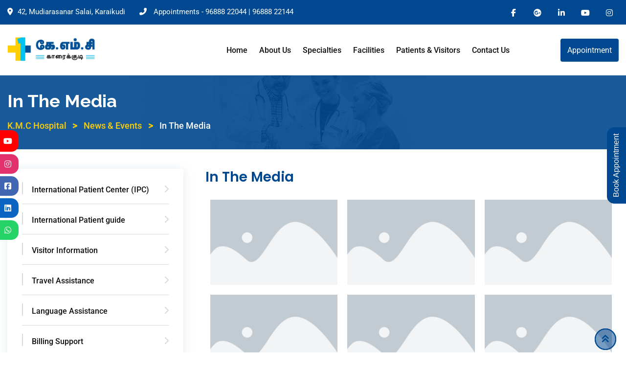

--- FILE ---
content_type: text/html; charset=UTF-8
request_url: https://kmch.in/news-events/in-the-media/
body_size: 39086
content:
<!doctype html>
<html lang="en" prefix="og: https://ogp.me/ns#">
<head>
	<meta charset="UTF-8">
	<meta name="viewport" content="width=device-width, initial-scale=1.0">
	<meta http-equiv="X-UA-Compatible" content="IE=edge">
	<link rel="profile" href="https://gmpg.org/xfn/11">	
					<script>document.documentElement.className = document.documentElement.className + ' yes-js js_active js'</script>
				<style>img:is([sizes="auto" i], [sizes^="auto," i]) { contain-intrinsic-size: 3000px 1500px }</style>
	<noscript><style>#preloader{display:none;}</style></noscript>
<!-- Search Engine Optimization by Rank Math - https://rankmath.com/ -->
<title>In The Media - K.M.C Hospital</title>
<meta name="robots" content="follow, index, max-snippet:-1, max-video-preview:-1, max-image-preview:large"/>
<link rel="canonical" href="https://kmch.in/news-events/in-the-media/" />
<meta property="og:locale" content="en_US" />
<meta property="og:type" content="article" />
<meta property="og:title" content="In The Media - K.M.C Hospital" />
<meta property="og:description" content="International Patient Center (IPC) International Patient guide Featured Departments Visitor Information Travel Assistance Language Assistance Billing Support Second Opinion Frequently Asked Questions Emergency Cases 2-800-700-6200 See Details In The Media" />
<meta property="og:url" content="https://kmch.in/news-events/in-the-media/" />
<meta property="og:site_name" content="K.M.C Hospital - Best Super Speciality Hospital in Karaikudi" />
<meta property="og:updated_time" content="2020-12-27T08:25:53+05:30" />
<meta property="og:image" content="https://kmch.in/wp-content/uploads/2018/11/figure5.jpg" />
<meta property="og:image:secure_url" content="https://kmch.in/wp-content/uploads/2018/11/figure5.jpg" />
<meta property="og:image:width" content="300" />
<meta property="og:image:height" content="409" />
<meta property="og:image:alt" content="In The Media" />
<meta property="og:image:type" content="image/jpeg" />
<meta property="article:published_time" content="2020-12-27T08:23:09+05:30" />
<meta property="article:modified_time" content="2020-12-27T08:25:53+05:30" />
<meta name="twitter:card" content="summary_large_image" />
<meta name="twitter:title" content="In The Media - K.M.C Hospital" />
<meta name="twitter:description" content="International Patient Center (IPC) International Patient guide Featured Departments Visitor Information Travel Assistance Language Assistance Billing Support Second Opinion Frequently Asked Questions Emergency Cases 2-800-700-6200 See Details In The Media" />
<meta name="twitter:image" content="https://kmch.in/wp-content/uploads/2018/11/figure5.jpg" />
<meta name="twitter:label1" content="Time to read" />
<meta name="twitter:data1" content="Less than a minute" />
<script type="application/ld+json" class="rank-math-schema">{"@context":"https://schema.org","@graph":[{"@type":["Hospital","Organization"],"@id":"https://kmch.in/#organization","name":"K.M.C Hospital - Best Super Speciality Hospital in Karaikudi","url":"https://kmch.in","logo":{"@type":"ImageObject","@id":"https://kmch.in/#logo","url":"https://kmch.in/wp-content/uploads/2023/04/KMC-Hospital-Logo-dark.png","contentUrl":"https://kmch.in/wp-content/uploads/2023/04/KMC-Hospital-Logo-dark.png","caption":"K.M.C Hospital - Best Super Speciality Hospital in Karaikudi","inLanguage":"en","width":"222","height":"63"},"openingHours":["Monday,Tuesday,Wednesday,Thursday,Friday,Saturday,Sunday 09:00-17:00"],"image":{"@id":"https://kmch.in/#logo"}},{"@type":"WebSite","@id":"https://kmch.in/#website","url":"https://kmch.in","name":"K.M.C Hospital - Best Super Speciality Hospital in Karaikudi","publisher":{"@id":"https://kmch.in/#organization"},"inLanguage":"en"},{"@type":"ImageObject","@id":"https://kmch.in/wp-content/uploads/2018/11/figure6.png","url":"https://kmch.in/wp-content/uploads/2018/11/figure6.png","width":"200","height":"200","inLanguage":"en"},{"@type":"BreadcrumbList","@id":"https://kmch.in/news-events/in-the-media/#breadcrumb","itemListElement":[{"@type":"ListItem","position":"1","item":{"@id":"https://kmch.in","name":"Home"}},{"@type":"ListItem","position":"2","item":{"@id":"https://kmch.in/news-events/","name":"News &#038; Events"}},{"@type":"ListItem","position":"3","item":{"@id":"https://kmch.in/news-events/in-the-media/","name":"In The Media"}}]},{"@type":"WebPage","@id":"https://kmch.in/news-events/in-the-media/#webpage","url":"https://kmch.in/news-events/in-the-media/","name":"In The Media - K.M.C Hospital","datePublished":"2020-12-27T08:23:09+05:30","dateModified":"2020-12-27T08:25:53+05:30","isPartOf":{"@id":"https://kmch.in/#website"},"primaryImageOfPage":{"@id":"https://kmch.in/wp-content/uploads/2018/11/figure6.png"},"inLanguage":"en","breadcrumb":{"@id":"https://kmch.in/news-events/in-the-media/#breadcrumb"}},{"@type":"Person","@id":"https://kmch.in/author/admin/","name":"admin","url":"https://kmch.in/author/admin/","image":{"@type":"ImageObject","@id":"https://secure.gravatar.com/avatar/7ac079ab2e83befb1e1eb30d485b2249?s=96&amp;d=mm&amp;r=g","url":"https://secure.gravatar.com/avatar/7ac079ab2e83befb1e1eb30d485b2249?s=96&amp;d=mm&amp;r=g","caption":"admin","inLanguage":"en"},"sameAs":["https://kmch.in"],"worksFor":{"@id":"https://kmch.in/#organization"}},{"@type":"Article","headline":"In The Media - K.M.C Hospital","datePublished":"2020-12-27T08:23:09+05:30","dateModified":"2020-12-27T08:25:53+05:30","author":{"@id":"https://kmch.in/author/admin/","name":"admin"},"publisher":{"@id":"https://kmch.in/#organization"},"description":"2-800-700-6200 ","name":"In The Media - K.M.C Hospital","@id":"https://kmch.in/news-events/in-the-media/#richSnippet","isPartOf":{"@id":"https://kmch.in/news-events/in-the-media/#webpage"},"image":{"@id":"https://kmch.in/wp-content/uploads/2018/11/figure6.png"},"inLanguage":"en","mainEntityOfPage":{"@id":"https://kmch.in/news-events/in-the-media/#webpage"}}]}</script>
<!-- /Rank Math WordPress SEO plugin -->

<link rel='dns-prefetch' href='//www.googletagmanager.com' />
<link rel='dns-prefetch' href='//fonts.googleapis.com' />
<link rel='preconnect' href='https://fonts.gstatic.com' crossorigin />
<link rel="alternate" type="application/rss+xml" title="K.M.C Hospital  &raquo; Feed" href="https://kmch.in/feed/" />
<link rel="alternate" type="application/rss+xml" title="K.M.C Hospital  &raquo; Comments Feed" href="https://kmch.in/comments/feed/" />
<link rel='stylesheet' id='twb-open-sans-css' href='https://fonts.googleapis.com/css?family=Open+Sans%3A300%2C400%2C500%2C600%2C700%2C800&#038;display=swap&#038;ver=6.7.2' type='text/css' media='all' />
<link rel='stylesheet' id='twbbwg-global-css' href='https://kmch.in/wp-content/plugins/photo-gallery/booster/assets/css/global.css?ver=1.0.0' type='text/css' media='all' />
<link rel='stylesheet' id='layerslider-css' href='https://kmch.in/wp-content/plugins/LayerSlider/assets/static/layerslider/css/layerslider.css?ver=6.11.2' type='text/css' media='all' />
<style id='wp-emoji-styles-inline-css' type='text/css'>

	img.wp-smiley, img.emoji {
		display: inline !important;
		border: none !important;
		box-shadow: none !important;
		height: 1em !important;
		width: 1em !important;
		margin: 0 0.07em !important;
		vertical-align: -0.1em !important;
		background: none !important;
		padding: 0 !important;
	}
</style>
<link rel='stylesheet' id='jquery-selectBox-css' href='https://kmch.in/wp-content/plugins/yith-woocommerce-wishlist/assets/css/jquery.selectBox.css?ver=1.2.0' type='text/css' media='all' />
<link rel='stylesheet' id='woocommerce_prettyPhoto_css-css' href='//kmch.in/wp-content/plugins/woocommerce/assets/css/prettyPhoto.css?ver=3.1.6' type='text/css' media='all' />
<link rel='stylesheet' id='yith-wcwl-main-css' href='https://kmch.in/wp-content/plugins/yith-woocommerce-wishlist/assets/css/style.css?ver=4.7.0' type='text/css' media='all' />
<style id='yith-wcwl-main-inline-css' type='text/css'>
 :root { --rounded-corners-radius: 16px; --add-to-cart-rounded-corners-radius: 16px; --feedback-duration: 3s } 
 :root { --rounded-corners-radius: 16px; --add-to-cart-rounded-corners-radius: 16px; --feedback-duration: 3s } 
</style>
<style id='classic-theme-styles-inline-css' type='text/css'>
/*! This file is auto-generated */
.wp-block-button__link{color:#fff;background-color:#32373c;border-radius:9999px;box-shadow:none;text-decoration:none;padding:calc(.667em + 2px) calc(1.333em + 2px);font-size:1.125em}.wp-block-file__button{background:#32373c;color:#fff;text-decoration:none}
</style>
<style id='global-styles-inline-css' type='text/css'>
:root{--wp--preset--aspect-ratio--square: 1;--wp--preset--aspect-ratio--4-3: 4/3;--wp--preset--aspect-ratio--3-4: 3/4;--wp--preset--aspect-ratio--3-2: 3/2;--wp--preset--aspect-ratio--2-3: 2/3;--wp--preset--aspect-ratio--16-9: 16/9;--wp--preset--aspect-ratio--9-16: 9/16;--wp--preset--color--black: #000000;--wp--preset--color--cyan-bluish-gray: #abb8c3;--wp--preset--color--white: #ffffff;--wp--preset--color--pale-pink: #f78da7;--wp--preset--color--vivid-red: #cf2e2e;--wp--preset--color--luminous-vivid-orange: #ff6900;--wp--preset--color--luminous-vivid-amber: #fcb900;--wp--preset--color--light-green-cyan: #7bdcb5;--wp--preset--color--vivid-green-cyan: #00d084;--wp--preset--color--pale-cyan-blue: #8ed1fc;--wp--preset--color--vivid-cyan-blue: #0693e3;--wp--preset--color--vivid-purple: #9b51e0;--wp--preset--color--strong-magenta: #a156b4;--wp--preset--color--light-grayish-magenta: #d0a5db;--wp--preset--color--very-light-gray: #eee;--wp--preset--color--very-dark-gray: #444;--wp--preset--gradient--vivid-cyan-blue-to-vivid-purple: linear-gradient(135deg,rgba(6,147,227,1) 0%,rgb(155,81,224) 100%);--wp--preset--gradient--light-green-cyan-to-vivid-green-cyan: linear-gradient(135deg,rgb(122,220,180) 0%,rgb(0,208,130) 100%);--wp--preset--gradient--luminous-vivid-amber-to-luminous-vivid-orange: linear-gradient(135deg,rgba(252,185,0,1) 0%,rgba(255,105,0,1) 100%);--wp--preset--gradient--luminous-vivid-orange-to-vivid-red: linear-gradient(135deg,rgba(255,105,0,1) 0%,rgb(207,46,46) 100%);--wp--preset--gradient--very-light-gray-to-cyan-bluish-gray: linear-gradient(135deg,rgb(238,238,238) 0%,rgb(169,184,195) 100%);--wp--preset--gradient--cool-to-warm-spectrum: linear-gradient(135deg,rgb(74,234,220) 0%,rgb(151,120,209) 20%,rgb(207,42,186) 40%,rgb(238,44,130) 60%,rgb(251,105,98) 80%,rgb(254,248,76) 100%);--wp--preset--gradient--blush-light-purple: linear-gradient(135deg,rgb(255,206,236) 0%,rgb(152,150,240) 100%);--wp--preset--gradient--blush-bordeaux: linear-gradient(135deg,rgb(254,205,165) 0%,rgb(254,45,45) 50%,rgb(107,0,62) 100%);--wp--preset--gradient--luminous-dusk: linear-gradient(135deg,rgb(255,203,112) 0%,rgb(199,81,192) 50%,rgb(65,88,208) 100%);--wp--preset--gradient--pale-ocean: linear-gradient(135deg,rgb(255,245,203) 0%,rgb(182,227,212) 50%,rgb(51,167,181) 100%);--wp--preset--gradient--electric-grass: linear-gradient(135deg,rgb(202,248,128) 0%,rgb(113,206,126) 100%);--wp--preset--gradient--midnight: linear-gradient(135deg,rgb(2,3,129) 0%,rgb(40,116,252) 100%);--wp--preset--font-size--small: 12px;--wp--preset--font-size--medium: 20px;--wp--preset--font-size--large: 36px;--wp--preset--font-size--x-large: 42px;--wp--preset--font-size--normal: 16px;--wp--preset--font-size--huge: 50px;--wp--preset--spacing--20: 0.44rem;--wp--preset--spacing--30: 0.67rem;--wp--preset--spacing--40: 1rem;--wp--preset--spacing--50: 1.5rem;--wp--preset--spacing--60: 2.25rem;--wp--preset--spacing--70: 3.38rem;--wp--preset--spacing--80: 5.06rem;--wp--preset--shadow--natural: 6px 6px 9px rgba(0, 0, 0, 0.2);--wp--preset--shadow--deep: 12px 12px 50px rgba(0, 0, 0, 0.4);--wp--preset--shadow--sharp: 6px 6px 0px rgba(0, 0, 0, 0.2);--wp--preset--shadow--outlined: 6px 6px 0px -3px rgba(255, 255, 255, 1), 6px 6px rgba(0, 0, 0, 1);--wp--preset--shadow--crisp: 6px 6px 0px rgba(0, 0, 0, 1);}:where(.is-layout-flex){gap: 0.5em;}:where(.is-layout-grid){gap: 0.5em;}body .is-layout-flex{display: flex;}.is-layout-flex{flex-wrap: wrap;align-items: center;}.is-layout-flex > :is(*, div){margin: 0;}body .is-layout-grid{display: grid;}.is-layout-grid > :is(*, div){margin: 0;}:where(.wp-block-columns.is-layout-flex){gap: 2em;}:where(.wp-block-columns.is-layout-grid){gap: 2em;}:where(.wp-block-post-template.is-layout-flex){gap: 1.25em;}:where(.wp-block-post-template.is-layout-grid){gap: 1.25em;}.has-black-color{color: var(--wp--preset--color--black) !important;}.has-cyan-bluish-gray-color{color: var(--wp--preset--color--cyan-bluish-gray) !important;}.has-white-color{color: var(--wp--preset--color--white) !important;}.has-pale-pink-color{color: var(--wp--preset--color--pale-pink) !important;}.has-vivid-red-color{color: var(--wp--preset--color--vivid-red) !important;}.has-luminous-vivid-orange-color{color: var(--wp--preset--color--luminous-vivid-orange) !important;}.has-luminous-vivid-amber-color{color: var(--wp--preset--color--luminous-vivid-amber) !important;}.has-light-green-cyan-color{color: var(--wp--preset--color--light-green-cyan) !important;}.has-vivid-green-cyan-color{color: var(--wp--preset--color--vivid-green-cyan) !important;}.has-pale-cyan-blue-color{color: var(--wp--preset--color--pale-cyan-blue) !important;}.has-vivid-cyan-blue-color{color: var(--wp--preset--color--vivid-cyan-blue) !important;}.has-vivid-purple-color{color: var(--wp--preset--color--vivid-purple) !important;}.has-black-background-color{background-color: var(--wp--preset--color--black) !important;}.has-cyan-bluish-gray-background-color{background-color: var(--wp--preset--color--cyan-bluish-gray) !important;}.has-white-background-color{background-color: var(--wp--preset--color--white) !important;}.has-pale-pink-background-color{background-color: var(--wp--preset--color--pale-pink) !important;}.has-vivid-red-background-color{background-color: var(--wp--preset--color--vivid-red) !important;}.has-luminous-vivid-orange-background-color{background-color: var(--wp--preset--color--luminous-vivid-orange) !important;}.has-luminous-vivid-amber-background-color{background-color: var(--wp--preset--color--luminous-vivid-amber) !important;}.has-light-green-cyan-background-color{background-color: var(--wp--preset--color--light-green-cyan) !important;}.has-vivid-green-cyan-background-color{background-color: var(--wp--preset--color--vivid-green-cyan) !important;}.has-pale-cyan-blue-background-color{background-color: var(--wp--preset--color--pale-cyan-blue) !important;}.has-vivid-cyan-blue-background-color{background-color: var(--wp--preset--color--vivid-cyan-blue) !important;}.has-vivid-purple-background-color{background-color: var(--wp--preset--color--vivid-purple) !important;}.has-black-border-color{border-color: var(--wp--preset--color--black) !important;}.has-cyan-bluish-gray-border-color{border-color: var(--wp--preset--color--cyan-bluish-gray) !important;}.has-white-border-color{border-color: var(--wp--preset--color--white) !important;}.has-pale-pink-border-color{border-color: var(--wp--preset--color--pale-pink) !important;}.has-vivid-red-border-color{border-color: var(--wp--preset--color--vivid-red) !important;}.has-luminous-vivid-orange-border-color{border-color: var(--wp--preset--color--luminous-vivid-orange) !important;}.has-luminous-vivid-amber-border-color{border-color: var(--wp--preset--color--luminous-vivid-amber) !important;}.has-light-green-cyan-border-color{border-color: var(--wp--preset--color--light-green-cyan) !important;}.has-vivid-green-cyan-border-color{border-color: var(--wp--preset--color--vivid-green-cyan) !important;}.has-pale-cyan-blue-border-color{border-color: var(--wp--preset--color--pale-cyan-blue) !important;}.has-vivid-cyan-blue-border-color{border-color: var(--wp--preset--color--vivid-cyan-blue) !important;}.has-vivid-purple-border-color{border-color: var(--wp--preset--color--vivid-purple) !important;}.has-vivid-cyan-blue-to-vivid-purple-gradient-background{background: var(--wp--preset--gradient--vivid-cyan-blue-to-vivid-purple) !important;}.has-light-green-cyan-to-vivid-green-cyan-gradient-background{background: var(--wp--preset--gradient--light-green-cyan-to-vivid-green-cyan) !important;}.has-luminous-vivid-amber-to-luminous-vivid-orange-gradient-background{background: var(--wp--preset--gradient--luminous-vivid-amber-to-luminous-vivid-orange) !important;}.has-luminous-vivid-orange-to-vivid-red-gradient-background{background: var(--wp--preset--gradient--luminous-vivid-orange-to-vivid-red) !important;}.has-very-light-gray-to-cyan-bluish-gray-gradient-background{background: var(--wp--preset--gradient--very-light-gray-to-cyan-bluish-gray) !important;}.has-cool-to-warm-spectrum-gradient-background{background: var(--wp--preset--gradient--cool-to-warm-spectrum) !important;}.has-blush-light-purple-gradient-background{background: var(--wp--preset--gradient--blush-light-purple) !important;}.has-blush-bordeaux-gradient-background{background: var(--wp--preset--gradient--blush-bordeaux) !important;}.has-luminous-dusk-gradient-background{background: var(--wp--preset--gradient--luminous-dusk) !important;}.has-pale-ocean-gradient-background{background: var(--wp--preset--gradient--pale-ocean) !important;}.has-electric-grass-gradient-background{background: var(--wp--preset--gradient--electric-grass) !important;}.has-midnight-gradient-background{background: var(--wp--preset--gradient--midnight) !important;}.has-small-font-size{font-size: var(--wp--preset--font-size--small) !important;}.has-medium-font-size{font-size: var(--wp--preset--font-size--medium) !important;}.has-large-font-size{font-size: var(--wp--preset--font-size--large) !important;}.has-x-large-font-size{font-size: var(--wp--preset--font-size--x-large) !important;}
:where(.wp-block-post-template.is-layout-flex){gap: 1.25em;}:where(.wp-block-post-template.is-layout-grid){gap: 1.25em;}
:where(.wp-block-columns.is-layout-flex){gap: 2em;}:where(.wp-block-columns.is-layout-grid){gap: 2em;}
:root :where(.wp-block-pullquote){font-size: 1.5em;line-height: 1.6;}
</style>
<link rel='stylesheet' id='contact-form-7-css' href='https://kmch.in/wp-content/plugins/contact-form-7/includes/css/styles.css?ver=6.1' type='text/css' media='all' />
<link rel='stylesheet' id='fsdt-elegant-icon-style-css' href='https://kmch.in/wp-content/plugins/floating-side-tab/icon-picker/assets/stylesheets/elegant-icons.min.css?ver=1.1.4' type='text/css' media='all' />
<link rel='stylesheet' id='fsdt-fonts-roboto-css' href='https://kmch.in/wp-content/plugins/floating-side-tab/assets/font-face/Roboto/stylesheet.css?ver=1.1.4' type='text/css' media='all' />
<link rel='stylesheet' id='fsdt-fonts-poppins-css' href='https://kmch.in/wp-content/plugins/floating-side-tab/assets/font-face/Poppins/stylesheet.css?ver=1.1.4' type='text/css' media='all' />
<link rel='stylesheet' id='fsdt-frontend-style-css' href='https://kmch.in/wp-content/plugins/floating-side-tab/assets/css/fsdt-frontend.css?ver=1753795162' type='text/css' media='all' />
<link rel='stylesheet' id='bwg_fonts-css' href='https://kmch.in/wp-content/plugins/photo-gallery/css/bwg-fonts/fonts.css?ver=0.0.1' type='text/css' media='all' />
<link rel='stylesheet' id='sumoselect-css' href='https://kmch.in/wp-content/plugins/photo-gallery/css/sumoselect.min.css?ver=3.4.6' type='text/css' media='all' />
<link rel='stylesheet' id='mCustomScrollbar-css' href='https://kmch.in/wp-content/plugins/photo-gallery/css/jquery.mCustomScrollbar.min.css?ver=3.1.5' type='text/css' media='all' />
<link rel='stylesheet' id='bwg_googlefonts-css' href='https://fonts.googleapis.com/css?family=Ubuntu&#038;subset=greek,latin,greek-ext,vietnamese,cyrillic-ext,latin-ext,cyrillic' type='text/css' media='all' />
<link rel='stylesheet' id='bwg_frontend-css' href='https://kmch.in/wp-content/plugins/photo-gallery/css/styles.min.css?ver=1.8.35' type='text/css' media='all' />
<link rel='stylesheet' id='woocommerce-layout-css' href='https://kmch.in/wp-content/plugins/woocommerce/assets/css/woocommerce-layout.css?ver=10.0.4' type='text/css' media='all' />
<link rel='stylesheet' id='woocommerce-smallscreen-css' href='https://kmch.in/wp-content/plugins/woocommerce/assets/css/woocommerce-smallscreen.css?ver=10.0.4' type='text/css' media='only screen and (max-width: 767px)' />
<link rel='stylesheet' id='woocommerce-general-css' href='https://kmch.in/wp-content/plugins/woocommerce/assets/css/woocommerce.css?ver=10.0.4' type='text/css' media='all' />
<style id='woocommerce-inline-inline-css' type='text/css'>
.woocommerce form .form-row .required { visibility: visible; }
</style>
<link rel='stylesheet' id='bookly-ladda.min.css-css' href='https://kmch.in/wp-content/plugins/bookly-responsive-appointment-booking-tool/frontend/resources/css/ladda.min.css?ver=25.0' type='text/css' media='all' />
<link rel='stylesheet' id='bookly-tailwind.css-css' href='https://kmch.in/wp-content/plugins/bookly-responsive-appointment-booking-tool/backend/resources/tailwind/tailwind.css?ver=25.0' type='text/css' media='all' />
<link rel='stylesheet' id='bookly-modern-booking-form-calendar.css-css' href='https://kmch.in/wp-content/plugins/bookly-responsive-appointment-booking-tool/frontend/resources/css/modern-booking-form-calendar.css?ver=25.0' type='text/css' media='all' />
<link rel='stylesheet' id='bookly-bootstrap-icons.min.css-css' href='https://kmch.in/wp-content/plugins/bookly-responsive-appointment-booking-tool/frontend/resources/css/bootstrap-icons.min.css?ver=25.0' type='text/css' media='all' />
<link rel='stylesheet' id='bookly-intlTelInput.css-css' href='https://kmch.in/wp-content/plugins/bookly-responsive-appointment-booking-tool/frontend/resources/css/intlTelInput.css?ver=25.0' type='text/css' media='all' />
<link rel='stylesheet' id='bookly-bookly-main.css-css' href='https://kmch.in/wp-content/plugins/bookly-responsive-appointment-booking-tool/frontend/resources/css/bookly-main.css?ver=25.0' type='text/css' media='all' />
<link rel='stylesheet' id='yith-quick-view-css' href='https://kmch.in/wp-content/plugins/yith-woocommerce-quick-view/assets/css/yith-quick-view.css?ver=2.6.0' type='text/css' media='all' />
<style id='yith-quick-view-inline-css' type='text/css'>

				#yith-quick-view-modal .yith-quick-view-overlay{background:rgba( 0, 0, 0, 0.8)}
				#yith-quick-view-modal .yith-wcqv-main{background:#ffffff;}
				#yith-quick-view-close{color:#cdcdcd;}
				#yith-quick-view-close:hover{color:#ff0000;}
</style>
<link rel='stylesheet' id='brands-styles-css' href='https://kmch.in/wp-content/plugins/woocommerce/assets/css/brands.css?ver=10.0.4' type='text/css' media='all' />
<link rel='stylesheet' id='bootstrap-css' href='https://kmch.in/wp-content/themes/medilink/assets/css/bootstrap.min.css?ver=1.5.2' type='text/css' media='all' />
<link rel='stylesheet' id='font-awesome-css' href='https://kmch.in/wp-content/themes/medilink/assets/css/font-awesome.min.css?ver=1.5.2' type='text/css' media='all' />
<style id='font-awesome-inline-css' type='text/css'>
[data-font="FontAwesome"]:before {font-family: 'FontAwesome' !important;content: attr(data-icon) !important;speak: none !important;font-weight: normal !important;font-variant: normal !important;text-transform: none !important;line-height: 1 !important;font-style: normal !important;-webkit-font-smoothing: antialiased !important;-moz-osx-font-smoothing: grayscale !important;}
</style>
<link rel='stylesheet' id='flaticon-css' href='https://kmch.in/wp-content/themes/medilink/assets/fonts/flaticon.css?ver=1.5.2' type='text/css' media='all' />
<link rel='stylesheet' id='animate-css' href='https://kmch.in/wp-content/themes/medilink/assets/css/animate.min.css?ver=1.5.2' type='text/css' media='all' />
<link rel='stylesheet' id='medilink-meanmenu-css' href='https://kmch.in/wp-content/themes/medilink/assets/css/meanmenu.css?ver=1.5.2' type='text/css' media='all' />
<link rel='stylesheet' id='select2-css' href='https://kmch.in/wp-content/plugins/woocommerce/assets/css/select2.css?ver=10.0.4' type='text/css' media='all' />
<link rel='stylesheet' id='medilink-style-css' href='https://kmch.in/wp-content/themes/medilink/assets/css/style.css?ver=1.5.2' type='text/css' media='all' />
<link rel='stylesheet' id='medilink-elementor-css' href='https://kmch.in/wp-content/themes/medilink/assets/css/elementor.css?ver=1.5.2' type='text/css' media='all' />
<style id='medilink-dynamic-inline-css' type='text/css'>
.entry-banner{background-image: url(https://kmch.in/wp-content/themes/medilink/assets/img/banner.jpg)}.content-area {padding-top:95px;}  @media all and (max-width: 1199px) {.content-area {padding-top:100px;}}  @media all and (max-width: 991px) {.content-area {padding-top:100px;}}.content-area {padding-bottom:0;}.entry-banner .inner-page-banner {padding-top:25px;}.entry-banner .inner-page-banner {padding-bottom:25px;} a:link, a:visited { color: #004991; } .primary-color { color: #004991; } .secondery-color { color: #29bdef; } .primary-bgcolor, .bg-primary { background-color: #004991!important; } .secondery-bgcolor, .bg-secondary { background-color: #29bdef!important; } .site-wrp .color-primary{ color: #004991; } .overlay-primary80:before {  background-color: rgba(0, 73, 145, 0.8); } .overlay-primary90:before {  background-color: rgba(0, 73, 145, 0.9); } #preloader { background-color: #ffffff; } .bg-primary70 { background-color: rgba(0, 73, 145, 0.7); } .header-contact-layout3 ul.contact-layout3-mid i, .header-style-4 .header-contact .fa { color: #004991; } .header-search {  background-color: rgba(0, 73, 145, 0.9); } .header-search .close { color: #004991; } .header-top-bar {   background-color: #972169; } .header-top-bar.layout-2, .header-style-4 .header-social li a:hover {   background-color: #004991; } .header-contact-layout1.tophead-contact ul li i{ color: #ec2c66; } .header-top-bar, .header-top-bar.header-contact-layout1 a, .header-contact-layout1 ul li{   color: #ffffff !important; } .header-top-bar .tophead-social li a:hover i{   color: #ffffff; } .trheader .header-top-bar{ background-color: rgba(151, 33, 105, 0.8); } .trheader .header-top-bar, .trheader .header-top-bar a, .trheader .header-top-bar .tophead-social li a, .trheader .header-top-bar .tophead-social li a:hover { color: #ffffff; } .header-top-bar .tophead-social li a i { color: #8a8a8a; } .trheader .header-top-bar .tophead-social li a i{ color: #8a8a8a; } .header-top-bar .tophead-social li a:hover{ background-color: #004991;  } .header-style-1 .action-items-primary-btn { background-color: #004991; border-color: #004991; color: #ffffff !important; } .header-style-1 .action-items-primary-btn:hover {  color: #004991 !important; } .woocommerce .site-wrp a.remove { color: #004991 !important; } .woocommerce .site-wrp a.remove:hover { color:#ffffff !important; background: #004991; } .widget ul li::after {  background: #004991; } .cart-icon-products .widget_shopping_cart .mini_cart_item a:hover{ color: #004991; } .btn.btn-slider.ls-layer{   background: #004991;   color:#ffffff !important; } .btn.btn-slider.ls-layer:hover a{   background: #29bdef; } .rt-header-top-bar .rt-tophead-contact ul li i{ color: #004991; } .search-box-area .search-box a.search-button:hover i::before { color: #004991; } .header-social-layout1 li a:hover {  background: #004991; } .rt-header-top-bar .action-items-btn { background: #004991; } .rt-header-top-bar .action-items-btn:hover {  background: #29bdef; }   .header-top-bar.layout-2 .header-social-layout1 ul.tophead-social li a:hover { color: #004991; } .header-icon-area .search-box .search-button i{ color: #004991; } .site-header .main-navigation ul li a { font-family: Roboto, sans-serif; font-size : 16px; font-weight : 500; line-height : 24px; color: #111111; text-transform : capitalize; font-style: normal; } .site-header .main-navigation ul.menu > li > a:hover, .site-header .main-navigation ul.menu > li.current-menu-item > a, .site-header .main-navigation ul.menu > li.current > a { color: #29bdef; } .trheader.non-stick .site-header .main-navigation ul.menu > li > a, .trheader.non-stick .site-header .search-box .search-button i, .trheader.non-stick .header-icon-seperator, .trheader.non-stick .header-icon-area .cart-icon-area > a, .trheader.non-stick .additional-menu-area a.side-menu-trigger { color: #ffffff; } .trheader.non-stick .site-header .main-navigation ul.menu > li > a:hover, .trheader.non-stick .site-header .main-navigation ul.menu > li.current-menu-item > a, .trheader.non-stick .site-header .main-navigation ul.menu > li.current > a { color: #eaeaea; } .site-header .main-navigation ul li ul{  border-top: 1px solid #004991; } .site-header .main-navigation ul li ul li:hover > a { background-color: #004991;  } .site-header .main-navigation ul li ul li:hover > a { color: #ffffff;  } .site-header .main-navigation ul li ul li a { font-family: Roboto, sans-serif; font-size : 15px; font-weight : 500; line-height : 22px; color: #111111; text-transform : none; font-style: normal; } .stick .site-header { border-color: #004991} .site-header .main-navigation ul li.mega-menu > ul.sub-menu { background-color: #ffffff} .site-header .main-navigation ul li.mega-menu ul.sub-menu li a { color: #111111} .site-header .main-navigation ul li.mega-menu ul.sub-menu li a:hover {  color: #ffffff; } .mean-container a.meanmenu-reveal, .mean-container .mean-nav ul li a.mean-expand { color: #29bdef; } .mean-container a.meanmenu-reveal span { background-color: #29bdef; } .mean-container .mean-bar { border-color: #29bdef; } .mean-container .mean-nav ul li a { font-family: Roboto, sans-serif; font-size : 16px; font-weight : 500; line-height : 21px; color: #111111; text-transform : none; font-style: normal; } .mean-container .mean-nav ul li a:hover, .mean-container .mean-nav > ul > li.current-menu-item > a { color: #29bdef; } .header-icon-area .cart-icon-area .cart-icon-num { background-color: #29bdef; } .site-header .search-box .search-text { border-color: #29bdef; } .header-style-3 .header-social li a:hover { color: #29bdef; } .header-style-3.trheader .header-contact li a, .header-style-3.trheader .header-social li a { color: #ffffff; } .header-style-3.trheader .header-social li a:hover { color: #eaeaea; } .header-style-4 .header-social li a:hover { color: #29bdef; } .header-style-4.trheader .header-contact li a, .header-style-4.trheader .header-social li a { color: #ffffff; } .header-style-4.trheader .header-social li a:hover { color: #eaeaea; } .entry-banner .inner-page-banner::before { background-color: rgba(0, 73, 145, 0.9);  } .breadcrumbs-area .breadcrumb-area .entry-breadcrumb { color: #ffd000; } .entry-banner .inner-page-banner .breadcrumbs-area h1 { color: #ffffff; }  .breadcrumb-area .entry-breadcrumb span a, .breadcrumb-area .entry-breadcrumb span a span { color: #ffd000;  } .breadcrumb-area .entry-breadcrumb span a:hover, .breadcrumb-area .entry-breadcrumb span a:hover span { color: #000000; } .breadcrumb-area .entry-breadcrumb { color: #ffd000; } .breadcrumb-area .entry-breadcrumb > span { color: #ffffff; } .footer-layout1 .footer-box .footer-header::after { background: #ffffff; } .footer-layout1 .footer-box .menu li a:hover { color: #004991; } .footer-layout1 .footer-box .footer-opening-hours li span.os-close { color: #004991; } .footer-layout1 .footer-center-wrap .newsletter-form .stylish-input-group .input-group-addon {  background: #004991 !important; } .footer-layout1 .footer-bottom-wrap .copyright a:hover { color: #004991; } .footer-layout1 .footer-center-wrap .footer-social ul li a:hover { color: #004991; } .footer-layout2 .footer-top-wrap .widget .btn-fill.size-md, .footer-layout2 .footer-top-wrap .widget .btn-ghost.size-md{ background-color: #29bdef; } .footer-layout2 .footer-top-wrap .widget .footer-widget-contact a:hover { color: #29bdef; } .widget_medilink_info.widget ul li i, .footer-layout2 .footer-top-wrap .widget .footer-widget-contact:before, .footer-layout2 .footer-bottom-area a:hover{ color: #29bdef; } .widget.widget_medilink_about ul li a:hover {  color: #004991; } .kebo-tweets .ktweet .kmeta a { color: #004991; } .footer-top-wrap .widget ul li:before { color: #29bdef; } .footer-top-wrap .widget a:hover, .footer-top-wrap .widget a:active { color: #004991; } .footer-layout1.fotter-color2 .footer-top-wrap, .footer-layout1 .footer-top-wrap { background-color: #004991; } .footer-layout1 .footer-box .footer-header h3;after{  background: #ffffff; } .footer-layout1 .footer-box .footer-header h3{ color: #ffffff; } .footer-top-wrap .widget > h3 { color: #ffffff; } .footer-top-wrap .widget, .footer-top-wrap .widget p, .footer-top-wrap .widget li{ color: #e3e3e3 !important; }  .footer-top-wrap a:link, .footer-top-wrap a:visited, .footer-top-wrap widget_nav_menu ul.menu li:before { color: #e3e3e3 !important; } .footer-top-wrap .widget a:hover, .footer-top-wrap .widget a:active { color: #29bdef !important; } .footer-layout1 .footer-bottom-area { background-color: #111111; color: #8f8f8f; } .footer-layout1 .footer-bottom-wrap { background-color: #111111; color: #8f8f8f; } a.scrollToTop { background-color: rgba(0, 73, 145, 0.3); color: #004991; border-color: #004991; } a.scrollToTop:hover, a.scrollToTop:focus , .sidebar-widget-area .widget_medilink_info{ background-color: #004991; } .footer-top-wrap .widget.widget_medilink_info ul li i{ color: #29bdef; } .single-departments-box-layout1 .item-content .department-info li::after {  box-shadow: 0px 2px 15px 0px rgba(0, 73, 145, 0.75); } .single-departments-box-layout1 .item-content .department-info li::after {  background-color: #004991; } .title-bar-primary::before , .title-bar-primary7::after, .title-bar-primary5::after {  background-color: #004991; } .widget-department-info ul li a:hover { color: #004991; } .widget-department-info ul li a:hover::before { color: #004991; } .widget-department-info ul li a:hover::after { background-color: #004991; } .single-departments-box-layout1 .item-content .item-specialist .media-body .item-btn { border: 1px solid #004991;  color: #004991; } .single-departments-box-layout1 .item-content .item-specialist .media-body .item-btn:hover { color: #ffffff; background-color: #004991; } .search-form .custom-search-input button.btn span { color: #004991; } .widget .category-type ul li:before { color: #004991; } .widget h3:after { background-color: #004991; } footer .widget h3:after { background-color: #004991; } .widget ul li:before { color: #004991; } .widget ul li a:hover { color: #004991; } .widget_tag_cloud a:hover { border-color: #004991; background-color: #004991; } .footer-top-wrap .widget.widget_tag_cloud a:hover { border-color: #004991; } .widget.widget_medilink_about ul li a { border-color: #004991; } .widget.widget_medilink_info ul li i { color: #004991; } .widget.widget_medilink_menu ul li a i { color: #004991; } body, ul li { font-family: 'Roboto', sans-serif; font-size: 16px; line-height: 26px; font-weight : 400; font-style: normal;  } h1 { font-family: 'Raleway', sans-serif; font-size: 36px; line-height: 44px; font-weight : 700; font-style: normal; } h2 { font-family: 'Raleway', sans-serif; font-size: 28px; line-height: 34px; font-weight : 700; font-style: normal; } h3 { font-family: 'Raleway', sans-serif; font-size: 22px; line-height: 28px; font-weight : 700; font-style: normal; } h4 { font-family: 'Raleway', sans-serif; font-size: 20px; line-height: 26px; font-weight : 700; font-style: normal; } h5 { font-family: 'Raleway', sans-serif; font-size: 18px; line-height: 24px; font-weight : 600; font-style: normal; } h6 { font-family: 'Raleway', sans-serif; font-size: 16px; line-height: 22px; font-weight : 600; font-style: normal; } .pagination-area ul li.active a, .pagination-area ul li a:hover, .pagination-area ul li span.current { background-color: #004991; color: #ffffff; } .price-table-layout2:hover .tpt-footer .tpt-footer-btn:hover { background-color: #29bdef; } .btn-ghost.color-light.hover-yellow:hover { border-color:#29bdef;  color: #29bdef; } .profile-social li a:hover { border: 1px solid #004991; background: #004991;  } .profile-social li a:hover { border: 1px solid #004991; background-color: #004991; } .rt-el-slider .nivo-directionNav a.nivo-prevNav, .rt-el-slider .nivo-directionNav a.nivo-nextNav {  border: 1px solid #29bdef; } .site-wrp .btn-fill.color-primary{ background-color: #004991; border-color: #004991; color: #ffffff; } .site-wrp .btn-fill.color-primary:hover{ color: #004991; } .site-wrp .btn-fill.color-yellow{ background-color: #004991; border-color: #004991; } .btn-ghost.color-yellow{ border-color: #004991; color: #004991; } .btn-ghost.color-yellow:hover{ background-color: #29bdef; } .schedule-layout1 .schedule-time i{ color: #004991; } .site-wrp .btn-fill.color-yellow:hover{  border-color:#29bdef;   background-color: #29bdef;   color:#ffffff; } .site-wrp .btn-fill.color-yellow.gust:hover{  border-color:#29bdef;   background-color: transparent;   color: #29bdef; } .site-wrp .rtin-light .btn-fill.color-yellow.gust:hover{  border-color:#004991;   background-color: #004991;   color: #ffffff; }  .blog-layout1 .item-img .item-date{ background-color: #fff; color: #004991; } .site-wrp .btn-text:hover:before{ color: #004991; } .site-wrp .btn-text:hover{ color: #004991; } .rt-el-info-box.rtin-style1.rtin-dark .rtin-title a{ color: #004991; } .footer-layout1 .footer-social ul li a:before, .footer-layout1 .footer-social ul li a:after { background-color: #29bdef; } .footer-layout1 .footer-social ul li a:hover{ color: #29bdef; } .rt-el-cta-1.style2 .rtin-button a{ color: #004991; } .rdtheme-button-1, .rdtheme-button-ghost-1 { background-color: #004991; } .rdtheme-button-1:hover { background-color: #29bdef; } .rdtheme-button-ghost-1{ border-color: #004991; } .rdtheme-button-2:hover { border-color: #004991; background-color: #004991; } .rdtheme-button-ghost-1:hover { color: #004991; } .rdtheme-button-4 { border: 2px solid #004991; } .rdtheme-button-4:hover {  background-color: #004991; } .rt-el-services-box.rtin-style3:hover { -webkit-box-shadow: inset 2px 0px 73px 0px rgba(0, 73, 145, 0.5); -moz-box-shadow: inset 2px 0px 73px 0px rgba(0, 73, 145, 0.5); box-shadow: inset 2px 0px 73px 0px rgba(0, 73, 145, 0.5); } .rdtheme-button-2 { border: 2px solid #004991; } .schedule-layout1 .schedule-title a:hover{ color: #29bdef; } a { color: #004991; } a:hover, a:focus, a:active { color: #29bdef; } button, input[type="button"], input[type="reset"], input[type="submit"], .primary-list li:before { background-color: #004991; } .post-each .entry-thumbnail-area .entry-meta-1 li i, .post-each .entry-thumbnail-area .entry-meta-1 li a:hover, .post-each .entry-content-area .entry-header a.entry-title:hover, .post-each .entry-content-area .read-more-btn i, .post-each .entry-content-area .read-more-btn:hover, .post-each.post-each-single .entry-content-area .entry-tags a:hover { color: #004991; } .site-index .sticky { border-color: #004991; } .comments-area h3.comment-title:after, .comments-area .main-comments .comment-meta .reply-area a:hover, #respond .comment-reply-title:after { background-color: #29bdef; } #respond form .btn-send:hover { background-color: #29bdef; } #respond form .btn-send { background-color: #004991; } .error-page-area {   background-color: #f1f7fa; } .error-page-area .error-page h3 { color: #111111; } .error-page-area .error-page p { color: #111111; } .rt-el-info-box.rtin-style4:hover .rt-number { color: #004991; } .call-to-action-box-layout6 .item-btn:hover { color: #004991; }  .rt-el-cta-1.rt-light.rt-color-primary .rtin-title { color: #004991; } .plus-patent{ background-color: #29bdef; } .site-wrp .rtin-button-mid .item-btn {  border-color: #004991; color: #004991; } .site-wrp .rtin-button-mid .item-btn:hover { background-color: #004991; color: #ffffff; } .rt-el-cta-1.rt-primary { background-color: #004991; color: #ffffff; } .rt-el-cta-1.rt-primary .rtin-button-mid a {  color: #004991; } .rt-el-cta-1.rt-primary .rtin-title { color: #ffffff; } .rt-el-cta-1.rt-primary .rtin-button-mid a:hover { color: #ffffff; } .team-single ul.rtin-social li a { border-color: #004991; color: #004991; } .team-single ul.rtin-social li a:hover, .team-single .rtin-content .rtin-heading:after, .team-single .rtin-skills .rtin-skill-each .progress .progress-bar, .rt-el-cta-1.style2, .rt-el-cta-1.style1{ background-color: #004991; } .rt-project-archive .rt-project-arc-1 .rtin-item .rtin-img:before { background-color: rgba(0, 73, 145, 0.8); } .rt-project-archive .rt-project-arc-1 .rtin-item .rtin-img .rtin-icon-wrap .rtin-icon, .rt-project-archive .rt-project-arc-1 .rtin-item .rtin-content .rtin-title a:hover { color: #004991; } .blog-box-layout2 .item-content .post-actions-wrapper ul li .item-btn:hover i { color: #29bdef; } .blog-box-layout2 .item-content .post-actions-wrapper ul li .item-btn { color: #004991; } .blog-box-layout2 .item-content .post-actions-wrapper ul li .item-btn:hover { color: #29bdef; } .comments-area .main-comments .comment-meta .reply-area a { background-color: #004991; color: #ffffff; } #respond .comment-reply-title::after { background-color: #004991 !important; } .single-blog-wrapper .single-blog-content-holder blockquote::before { color: #004991; } .tagcloud a:hover { background: #004991; color: #ffffff; } .post-each-single .news-meta-info{ background: #004991; }  .blog-box-layout4 .item-img.no-img .post-date i { color: #004991; } .blog-box-layout4 .item-content .item-title a:hover { color: #004991; } .blog-box-layout4 .item-content .post-actions-wrapper ul li i { color: #004991; } .blog-box-layout4 .item-content .post-actions-wrapper ul li a i::before {  color: #004991; } .blog-box-layout4 .post-date {  background-color: #004991; color: #ffffff; }  .blog-box-layout1 .entry-meta li i { color: #004991; } .blog-box-layout1 .entry-meta li a:hover { color: #004991; } .site-wrp .blog-btn i { color: #004991; } .site-wrp .blog-btn:hover { background-color: #004991; color: #ffffff; } .site-wrp .blog-btn:hover i { color: #ffffff; } .call-to-action-box-layout4 .call-to-action-phone a i { color: #004991; } .call-to-action-box-layout4 .call-to-action-btn .item-btn {  border-color: #004991;  background-color: #004991;  color: #ffffff; } .call-to-action-box-layout4 .call-to-action-btn .item-btn:hover { color: #004991; } .blog-box-layout1 .item-title a:hover { color: #004991; } .footer-layout1 .footer-center-wrap .newsletter-form .stylish-input-group .input-group-addon:hover { background-color: #29bdef !important; } .blog-box-layout2 .item-content .post-date.add-pimg { background-color: #004991; } .blog-box-layout2 .item-content .post-date.noadd-img { background-color: #004991; } .blog-box-layout2 .item-content .item-title a:hover { color: #004991; } .blog-box-layout2 .item-content .post-actions-wrapper ul li a:hover { color: #004991; } .blog-box-layout2 .item-content .post-actions-wrapper ul li a:hover i { color: #004991; } .blog-box-layout2 .item-content .post-actions-wrapper ul li a:hover i { color: #004991; } .blog-box-layout2 .item-content .post-actions-wrapper ul li .item-btn i { color: #004991; }  .post-each .entry-content-area:hover .entry-meta-2 li.vcard-author a:hover { color: #004991; } .post-each .entry-meta-2 li.vcard-comments i { color: #004991; } .post-each .entry-meta-2 li.vcard-author i { color: #004991; } .post-each .entry-content-area:hover .entry-meta-2 li.vcard-comments i{ color: #004991;  } .post-each .entry-meta-1 li i, .post-each .entry-content-area:hover .entry-meta-2 li.vcard-author i{ color: #004991;  } .blog-layout3.thumb-img .item-date-wrap .item-date { background-color: #004991;  } .blog-layout3.thumb-img .item-date-wrap .item-date:before { background-color: #004991; } .site-wrp .btn-text.hover-yellow:hover:before{ color: #004991; } .site-wrp .btn-text.hover-yellow:hover{ color: #29bdef; } .blog-layout3 .item-date-wrap .item-date {  background-color: #004991; } .blog-layout3 .item-date-wrap .item-date:before {  background: rgba(0, 73, 145, 0.9); } .widget_medilink_posts h4 a:hover { color: #004991; } .post-each .entry-content-area .entry-header .entry-meta-2 li a:hover{ color: #004991; } .blog-layout2 .item-img .item-date { background-color: #004991; } .title-light.hover-primary a:hover, .title-regular.hover-primary a:hover, .title-medium.hover-primary a:hover, .title-semibold.hover-primary a:hover, .title-bold.hover-primary a:hover, .title-black.hover-primary a:hover { color: #004991; } .woocommerce .widget_price_filter .ui-slider .ui-slider-range, .woocommerce .widget_price_filter .ui-slider .ui-slider-handle, .rt-woo-nav .owl-custom-nav-title:after, .rt-woo-nav .owl-custom-nav .owl-prev:hover, .rt-woo-nav .owl-custom-nav .owl-next:hover, .woocommerce ul.products li.product .onsale, .woocommerce span.onsale, .woocommerce a.added_to_cart, .woocommerce div.product form.cart .button, .woocommerce #respond input#submit, .woocommerce a.button, .woocommerce button.button, .woocommerce input.button, p.demo_store, .woocommerce #respond input#submit.disabled:hover, .woocommerce #respond input#submit:disabled:hover, .woocommerce #respond input#submit[disabled]:disabled:hover, .woocommerce a.button.disabled:hover, .woocommerce a.button:disabled:hover, .woocommerce a.button[disabled]:disabled:hover, .woocommerce button.button.disabled:hover, .woocommerce button.button:disabled:hover, .woocommerce button.button[disabled]:disabled:hover, .woocommerce input.button.disabled:hover, .woocommerce input.button:disabled:hover, .woocommerce input.button[disabled]:disabled:hover, .woocommerce #respond input#submit.alt, .woocommerce a.button.alt, .woocommerce button.button.alt, .woocommerce input.button.alt { background-color: #004991; color: #ffffff; } .product-grid-view .view-mode ul li.grid-view-nav a, .product-list-view .view-mode ul li.list-view-nav a, .woocommerce ul.products li.product h3 a:hover, .woocommerce div.product p.price, .woocommerce div.product span.price, .woocommerce div.product .product-meta a:hover, .woocommerce div.product .product_meta a:hover, .woocommerce div.product .woocommerce-tabs ul.tabs li.active a, .woocommerce a.woocommerce-review-link:hover, .woocommerce-message:before, .woocommerce-info::before { color: #004991; } .woocommerce-message, .woocommerce-info { border-color: #004991; } .woocommerce .product-thumb-area .product-info ul li a:hover { color: #004991; } .woocommerce-account .woocommerce .woocommerce-MyAccount-navigation ul li a { color: #ffffff;  background-color: #004991; } .woocommerce-account .woocommerce .woocommerce-MyAccount-navigation ul li.is-active a, .woocommerce-account .woocommerce .woocommerce-MyAccount-navigation ul li.is-active a:hover, .woocommerce-account .woocommerce .woocommerce-MyAccount-navigation ul li a:hover { background-color: #29bdef; } .woocommerce ul.products li.product .price { color: #004991; } .shop-box-layout1 .item-img::after { background-color: rgba(0, 73, 145, 0.70); } .tagcloud a {  border: 1px solid #004991; } .widget_medilink_posts .media-body .date { color: #004991; } .single-blog-wrapper .single-blog-content-holder blockquote {  border-left: 4px solid #004991;  }  @media only screen and (max-width: 1024px) { .mobile-menu-open{  display: none !important; }  .mean-remove {  display: none !important; } }  .elementor-2410 .elementor-element.elementor-element-79b5630 .section-heading::after { background-color: #004991; } .rt-el-paragraph-title .rtin-title span { color: #004991; } .elementor-8 .elementor-element.elementor-element-2da73e0 .rtin-subtitle{ color: #004991; } .elementor-8 .elementor-element.elementor-element-2da73e0 .section-heading::after { background: #004991; } .heading-layout1.theme4.style1::after, .heading-layout1.theme2.style1::after, .heading-layout1.theme3.style1::after {  background-color: #004991; } .heading-layout1.theme4.style1 p, .heading-layout1.theme2.style1 p, .heading-layout1.theme3.style1 p{ color: #004991; } .rt-el-title.style2 .rtin-title:after, .rt-el-twt-3.rtin-dark .rtin-title:after{ background-color: #004991; } .heading-layout1::after { background-color: #004991; } .rt-el-info-box.rtin-style2:hover { box-shadow: 0 10px 55px 5px rgba(0, 73, 145, 0.30); } .about-box-layout2 ul li a::after {  background-color: #29bdef; } .about-box-layout2 ul li a {  background: -webkit-gradient(linear, left top, right top, from(#004991), to(#004991)); background: -webkit-linear-gradient(left, #004991, #004991); background: -o-linear-gradient(left, #004991, #004991); background: linear-gradient(to right, #004991, #004991); color: #ffffff; } .about-box-layout2 ul li a::before {  color: #ffffff; } .call-to-action-box-layout3 .single-item a::after { background-color: #004991; color: #ffffff; } .call-to-action-box-layout3 .single-item a::after { background-color: #29bdef; } .call-to-action-box-layout3 .single-item a {  background: -webkit-gradient(linear, left top, right top, from(#004991), to(#004991)); background: -webkit-linear-gradient(left, #004991, #004991); background: -o-linear-gradient(left, #004991, #004991); background: linear-gradient(to right, #004991, #004991); color: #ffffff; } .call-to-action-box-layout3 .single-item a i::before { color: #ffffff; } .rt-el-nav-menu.widget-about-info ul li a:hover::before { color: #004991; } .rt-el-nav-menu.widget-about-info ul li a:hover::before { color: #004991; } .rt-el-nav-menu.widget-about-info ul li a:hover::after { background-color: #004991; } .widget-ad-area .item-btn i { color: #004991; } .widget-ad-area .item-btn:hover { background-color: #004991; color: #ffffff; } .widget-ad-area .item-btn:hover i { color: #ffffff; } .about-info-list .about-info li a:hover { color: #004991; } .about-info-list .about-info li::after { background-color: #004991; color: #ffffff; -webkit-box-shadow: 0px 2px 15px 0px rgba(0, 73, 145, 0.75); -moz-box-shadow: 0px 2px 15px 0px rgba(0, 73, 145, 0.75); box-shadow: 0px 2px 15px 0px rgba(0, 73, 145, 0.75); } .rt-el-nav-menu.widget-about-info ul li a:hover { color: #004991; } .about-info-list ul.list-info li::after { color: #004991; }   .site-wrp .nav-control-layout2.owl-theme .owl-nav > div { color: #004991} .site-wrp .nav-control-layout3.owl-theme .owl-nav .owl-prev:hover { background: #004991 !important; } .site-wrp .nav-control-layout3.owl-theme .owl-nav .owl-next:hover { background: #004991 !important; } .dot-control-layout1.owl-theme .owl-dots .owl-dot span { border: 2px solid #004991; } .dot-control-layout1.owl-theme .owl-dots .owl-dot.active span { background-color: #004991; } .dot-control-layout1.owl-theme .owl-dots .owl-dot span:hover { background-color: #004991; } .site-wrp .nav-control-layout-top2 .owl-nav > div { color: #004991; } .site-wrp .nav-control-layout-top .owl-nav .owl-prev:hover, .site-wrp .nav-control-layout-top .owl-nav .owl-next:hover { box-shadow: 0px 4px 20px 0px rgba(0, 73, 145, 0.75); } .rt-owl-nav .owl-theme .owl-nav > div, .site-wrp .nav-control-layout-top .owl-nav > div { color: #004991; } .rt-owl-nav .owl-theme .owl-nav > div { border-color: #004991;  } .rt-owl-nav .owl-theme .owl-nav > div:hover{  background-color: #004991; } .site-wrp .nav-control-layout-top .owl-nav .owl-prev, .site-wrp .nav-control-layout-top .owl-nav .owl-next {  color: #004991; } .site-wrp .nav-control-layout-top .owl-nav .owl-prev:hover, .site-wrp .nav-control-layout-top .owl-nav .owl-next:hover { background-color: #004991; color: #ffffff; } .site-wrp .nav-control-layout-top .owl-nav .owl-prev:hover i, .site-wrp .nav-control-layout-top .owl-nav .owl-next:hover i { color: #ffffff; } .rt-owl-dot .owl-theme .owl-dots .owl-dot.active span, .rt-owl-dot .owl-theme .owl-dots .owl-dot:hover span { background-color: #004991; } .rt-el-post-slider .rtin-item .rtin-content-area .date-time {  color: #004991; } .rt-el-post-slider .rtin-item .rtin-content-area .rtin-header .rtin-title a:hover, .rt-el-post-slider .rtin-item .rtin-content-area .read-more-btn i, .rt-el-post-slider .rtin-item .rtin-content-area .read-more-btn:hover { color: #004991; } .elementor-2252 .elementor-element.elementor-element-4cba7955 .section-heading::after {  background-color: #004991; } .rt-el-info-box.rtin-style4:hover .rtin-icon { background-color: #004991; } .team-box-layout41 .item-img::after { background-color: rgba(0, 73, 145, 0.90); } .team-box-layout41 .item-content .item-title a:hover{ color: #004991; } .team-box-layout41 .item-social li a:hover { color: #004991; } .team-box-layout42 .item-mid .item-content .item-content-mid .item-social li a, .team-box-layout42 .item-mid .item-content .item-content-mid p, .team-box-layout42 .item-mid .item-content .item-content-mid .item-title a { color: #ffffff; } .team-box-layout2 .item-content::after {  background-color: #004991; } .team-search-box .item-btn:hover { background-color: #29bdef; } .select2-container--classic .select2-selection--single .select2-selection__arrow b { border-color: #ffffff transparent transparent transparent; } .select2-container--classic.select2-container--open .select2-selection--single .select2-selection__arrow { background-color: #004991; color: #ffffff; } .select2-container--classic .select2-results__option--highlighted[aria-selected] { background-color: #004991; color: #ffffff; } .team-search-box .item-btn { border-color: #004991; background-color: #004991; color: #ffffff; } .select2-container--classic .select2-selection--single .select2-selection__arrow { background-color: #004991; } .departments-box-layout4:hover { background-color: #004991; color: #ffffff; } .departments-box-layout4:hover .box-content .item-title a { color: #ffffff; } .departments-box-layout5 .item-img::before {  background: -webkit-linear-gradient(to top, #004991, transparent); background: -o-linear-gradient(to top, #004991, transparent); background: -moz-linear-gradient(to top, #004991, transparent); background: linear-gradient(to top, #004991, transparent); } .departments-box-layout5:hover .item-img::before { background-color: #004991; } .departments-box-layout1 .item-content .item-title a:hover { color: #004991; } .team-box-layout1 .title-bar::after { background-color: #004991; } .team-box-layout1 .item-schedule .item-btn {  border-color: #004991; color: #004991; } .team-box-layout1 .item-schedule .item-btn:hover { background-color: #004991;  color: #ffffff; } .team-box-layout5 .item-content .item-title a:hover { color: #004991; } .team-box-layout5 .item-content .item-degree { color: #004991;  } .team-box-layout5 .item-content ul.item-btns li a.item-btn.btn-ghost { color: #004991; } .team-box-layout5 .item-content ul.item-btns li a.item-btn.btn-ghost:hover { background-color: #004991; color: #ffffff; } .team-box-layout5 .item-content ul.item-btns li a.item-btn.btn-fill { color: #ffffff; background-color: #004991; -webkit-box-shadow: 0px 1px 10px 0px rgba(0, 73, 145, 0.75); -moz-box-shadow: 0px 1px 10px 0px rgba(0, 73, 145, 0.75); box-shadow: 0px 1px 10px 0px rgba(0, 73, 145, 0.75); } .team-box-layout5 .item-content ul.item-btns li a.item-btn.btn-fill:hover {  color: #004991; } .team-box-layout5 .item-content ul.item-btns li a.item-btn {  border-color: #004991; } .team-box-layout1 .item-title a:hover { color: #004991; } .title-bar:before {  background-color: #004991; } .departments-box-layout2 .item-title a:hover { color: #004991;  } .departments-box-layout2:hover .item-btn i { color: #004991; } .departments-box-layout2:hover .item-btn:hover { color: #004991; } .features-box-layout1 .list-info.theme2 li::before {  -webkit-box-shadow: 0px 5px 6px 0px #004991; -moz-box-shadow: 0px 5px 6px 0px #004991; box-shadow: 0px 5px 6px 0px #004991; } .bg-primary .features-box-layout1 .list-info.theme2 li a, .bg-primary .features-box-layout1 .list-info.theme2 li { color: #ffffff; } .elementor-progress-wrapper .elementor-progress-bar { background-color: #004991 !important; color: #ffffff !important; } .team-box-layout2 .item-content .item-title a:hover { color: #004991; } .team-box-layout2 .item-schedule .item-btn {  border-color: #004991; } .team-box-layout2 .item-schedule .item-btn:hover { background-color: #004991; color: #ffffff;  } .team-box-layout2:hover .item-schedule .item-btn { background-color: #004991; color: #ffffff; } .team-box-layout2 .item-img::after {  background-color: rgba(0, 73, 145, 0.9); } .team-box-layout2 .item-img .item-icon li a { color: #ffffff; } .class-schedule-wrap1 table tbody tr td .schedule-item-wrapper .media {  box-shadow: 0px 4px 20px 0px rgba(0, 73, 145, 0.9); } .class-schedule-wrap1.layout-2 table tbody tr td .schedule-item-wrapper .item-ctg { color: #004991; } .class-schedule-wrap1.layout-2 table tbody tr td .schedule-item-wrapper .item-ctg { color: #004991; } .class-schedule-wrap1.layout-2 table tbody tr td .schedule-item-wrapper .media .media-body .item-btn {  border-color: #004991; background-color: #004991; color: #ffffff; } .class-schedule-wrap1.layout-2 table thead tr td {  background-color: #004991; } .class-schedule-wrap1.layout-2 table thead tr td .schedule-day-heading { color: #ffffff; } .class-schedule-wrap1.layout-2 table tbody tr td .schedule-item-wrapper .media .media-body .item-btn:hover { color: #004991; } .class-schedule-wrap1 table tbody tr td .schedule-item-wrapper .item-ctg { color: #004991; } .class-schedule-wrap1 table tbody tr td .schedule-item-wrapper .item-ctg { color: #004991; } .class-schedule-wrap1 table tbody tr td .schedule-item-wrapper .media .media-body .item-btn {  border-color: #004991; background-color: #004991; color: #ffffff; }  .class-schedule-wrap1 table thead tr td .schedule-day-heading { color: #ffffff; } .class-schedule-wrap1 table tbody tr td .schedule-item-wrapper .media .media-body .item-btn:hover { color: #004991; }  .rt-isotope-wrapper .isotop-btn .current { background-color: #004991; color: #ffffff; } .rt-isotope-wrapper .isotop-btn a:hover { background-color: #004991; color: #ffffff; } .isotop-btn .current, .rt-el-gallrey-tab .current { background-color: #004991; color: #ffffff; } .isotop-btn a:hover, .rt-el-gallrey-tab a:hover { background-color: #004991; color: #ffffff; } .rt-el-gallrey-tab a { border: 1px solid #004991; } .gallery-box-layout1::after { background-color: rgba(0, 73, 145, 0.9); } .rt-el-gallrey-2 .rtin-item:before { background-image: linear-gradient(transparent, #004991), linear-gradient(transparent, #004991); } .rt-el-gallrey-2 .rtin-item .rtin-icon:hover { color: #004991; } .rt-el-gallrey-3 .rtin-item:before { background-color: rgba(0, 73, 145, 0.8); } .rt-el-gallrey-3 .rtin-item .rtin-content .rtin-icon { color: #004991; } .rt-el-services-box.rtin-style3 .rtin-content .rtin-title:after { background-color: #004991; } .services-single .rtin-heading:after, .rt-el-title.style3 .rtin-title:after { background-color: #004991; } .widget .category-type ul li a:hover { background-color: #004991; } .call-to-action-box-layout4 .call-to-action-btn .item-btn:hover {  box-shadow: 0 10px 55px 5px rgba(0, 73, 145, 0.3); } .call-to-action-box-layout2 .item-btn:hover { background-color: #ffffff; color: #004991; } .call-to-action-box-layout2 .item-btn { border-color: #ffffff; color: #ffffff; } .call-to-action-box-layout2 h2 {  color: #ffffff; } .call-to-action-box-layout2 .item-btn:hover {  color: #004991; } .rt-el-cta-1 { background-color: #004991; } .progress-box-layout1 .inner-item .item-content .counting-text::after{  background-color: #004991; } .departments-box-layout7 .single-box:hover { background-color: #004991; } .service-wrap-layout1.rtin-dark .service-box-layout1 { background-color: #29bdef; } .rt-el-info-box.rtin-style2 .rtin-icon i.primaryColor { color: #004991; } .rt-el-info-box.rtin-style2 .rtin-icon i.colorGreen { color: #004991; } .service-wrap-layout1.rtin-light .service-box-layout1 { background-color: #004991; } .service-box-layout1 {  color: #ffffff; } .service-box-layout1 .item-title a { color: #ffffff; } .service-wrap-layout1.rtin-light .service-box-layout1:hover { background-color: #29bdef; } .rdtheme-button-3{ color: #004991!important; } .rt-el-info-box:hover .rtin-icon i { color: #004991; } .service-box-layout1 p { color: #ffffff; } .rt-el-info-box .rtin-content .rtin-title a:hover { color: #004991; } .rt-el-info-box.rtin-style1.rtin-light .rtin-content .rtin-title a, .rt-el-info-box.rtin-style1.rtin-light .rtin-icon i, .rt-el-info-box.rtin-style1.rtin-light .rtin-content .rtin-title { color: #29bdef!important; } .rt-el-info-box.rtin-style3 .rtin-icon .rtin-button {  background-color: rgba(0, 73, 145, 0.9); } .rt-el-twt-2 .rtin-title span { color: #004991; } .rt-el-twt-2 .rtin-content ul li:after { color: #004991; } .rt-el-twt-3 .rtin-title:after { background-color: #004991; } .rt-el-nav-menu.widget ul li.current-menu-item a, .rt-el-nav-menu.widget ul li.current-menu-item a:hover { background-color: #004991; } .site-header .main-navigation > nav > ul > li > a:after { background-color: #004991; } .rt-el-contact ul li i { color: #004991; } .about-box-layout14 .item-video .video-icon .popup-video { background: #004991; color: #ffffff; } .site-wrp .nav-control-layout-top2 .owl-nav .owl-prev:hover, .site-wrp .nav-control-layout-top2 .owl-nav .owl-next:hover { box-shadow: 0px 4px 20px 0px rgba(0, 73, 145, 0.75); } .site-wrp .ls-v6 .ls-nav-prev:hover, .site-wrp .ls-v6 .ls-nav-next:hover { border: 2px solid #004991 !important; background-color: #004991 !important; } .rt-el-slider .nivo-directionNav a.nivo-prevNav:before, .rt-el-slider .nivo-directionNav a.nivo-nextNav:before { color: #004991; } .rt-el-slider .nivo-directionNav a.nivo-prevNav:hover, .rt-el-slider .nivo-directionNav a.nivo-nextNav:hover {  background-color: #004991; }  .price-table-layout3 .tpt-col-inner:hover{ background: #004991; } .price-table-layout2:after { background: #29bdef; } .price-table-layout2 .tpt-header .tpt-header-top .tpt-title:before { background-color: #29bdef; } .price-table-layout2 .tpt-header .tpt-header-top .tpt-title:after { background-color: #29bdef; } .price-table-layout3 .tpt-footer .tpt-footer-btn {  background-color: #29bdef; } .price-table-layout3 .tpt-col-inner:hover .tpt-header .tpt-header-top { border-bottom: 1px solid #29bdef; }  .departments-wrap-layout2 .owl-theme .owl-dots .owl-dot.active span, .departments-wrap-layout2 .owl-theme .owl-dots .owl-dot:hover span { background-color: #004991; } .departments-box-layout2update .item-btn { border-color: #004991; } .departments-box-layout2update .item-title a:hover { color: #004991; } .about-box-layout17 .item-video .video-icon .play-btn i::before { color: #004991; } .departments-box-layout3 .single-item .media .media-body a.item-btn:hover { border: 1px solid #fff; } .departments-box-layout3 .single-item .media .media-body a.item-btn {  border: 1px solid #ffffff; color:#ffffff; } .departments-box-layout3 .single-item .media .media-body ul.list-item li { border-right: 1px solid #4b7af9; } .departments-box-layout3 .single-item .media .media-body .item-title, .departments-box-layout3 .single-item .media .media-body ul.list-item li .item-icon i::before, .departments-box-layout3 .single-item .media .media-body ul.list-item li .item-text .inner-item-title , .departments-box-layout3 .single-item .media .media-body ul.list-item li .item-text span { color:#ffffff; } .departments-box-layout3 .single-item .media .media-body .item-title::before { background-color:#ffffff; } .departments-box-layout3 .single-item .media .media-body p { color: #ffffff; } .departments-box-layout3 .nav-wrap .nav-item.slick-slide.slick-current { background: #004991; color: #ffffff; } .departments-box-layout3 .single-item .media { background: #004991; } .departments-box-layout3 .single-item .media .media-body .ctg-item-icon i::before {  color: #29bdef; } .departments-box-layout3 .single-item .media .media-body a.item-btn:hover {  color: #004991; } .departments-box-layout3 .slick-navigation {  color: #004991; border: 1px solid #004991; } .departments-box-layout3 .slick-navigation:hover { background-color: #004991; color: #ffffff; } .departments-box-layout1 .item-img::after {  background-color: rgba(0, 73, 145, 0.9); } .departments-box-layout1 .item-img .item-btn-wrap a.item-btn:hover { color: #004991; } .departments-box-layout1 .item-content .department-info li i { color: #004991; } .loadmore-layout1 .item-btn {  border-color: #004991; color: #004991; } .loadmore-layout1 .item-btn:hover { background-color: #004991; color: #ffffff; } .site.site-wrp .elementor-accordion .elementor-accordion-item .elementor-tab-title.elementor-active { background-color: #004991; color: #ffffff; } .site.site-wrp .elementor-accordion .elementor-accordion-item .elementor-tab-title.elementor-active a{  color: #ffffff; } .site.site-wrp .elementor-accordion .elementor-accordion-item .elementor-tab-title:hover { background-color: #004991;  } .faq-ask-question-layout1 .faq-question-box .form-group .item-btn, .appointment-box-layout1 .item-btn  {  border-color: #004991;  background-color: #004991;  color: #ffffff; -webkit-box-shadow: 0px 2px 15px 0px rgba(0, 73, 145, 0.75); -moz-box-shadow: 0px 2px 15px 0px rgba(0, 73, 145, 0.75); box-shadow: 0px 2px 15px 0px rgba(0, 73, 145, 0.75); } .faq-ask-question-layout1 .faq-question-box .form-group .item-btn:hover, .appointment-box-layout1 .item-btn:hover{ background-color: #004991;  box-shadow: inherit; } .title-bar-primary6::after { background-color: #004991; } .pricing-box-layout1 .box-content .item-btn {  border-color: #004991;  color: #004991;  } .pricing-box-layout1:hover .box-content .item-btn:hover { background-color: #004991; color: #ffffff; } .pricing-box-layout1:hover .box-content .item-btn { background-color: #004991; color: #ffffff; } .site-wrp .departments-box-layout2update .item-btn:hover { background-color: #004991; color: #ffffff; } .departments-box-layout2update .item-btn:hover i { color: #ffffff; } .services-tab1 .services-tab-content .popup-video::before { background-color: rgba(0, 73, 145, 0.4); } .services-tab1 .services-tab-content .popup-video { background-color: #004991} .services-tab1 .nav-wrap .nav-item.nav-link.active { border-bottom: 2px solid #004991; } .services-tab1 .services-tab-content .item-title::before { background-color: #004991; } .services-tab1 .services-tab-content ul.list-info li::after { color: #004991; } .item-btn.iconlight {  border-color: #004991; } .item-btn.iconlight:hover i { color: #ffffff; } .item-btn.iconlight:hover { background-color: #004991; color: #ffffff; } .services-tab1 .nav-wrap .nav-item.nav-link:hover { border-color: transparent transparent #004991 transparent; } .services-tab1 .item-img .video-icon .popup-video { background-color: #004991;  color: #ffffff; } .services-tab1 .item-img .video-icon .popup-video::before { background-color: rgba(0, 73, 145, 0.4); } .services-tab1 .item-img .video-icon .popup-video::after { background-color: rgba(0, 73, 145, 0.5); } .services-tab1 .item-img .video-icon .play-btn i::before { color:#ffffff; } .departments-box-layout3 .single-item .media .media-body ul.list-item li { border-right: 1px solid #29bdef; }  @keyframes shadow-pulse {  0% {   box-shadow: 0 0 0 0px rgba(0, 73, 145, 0.8);  }  100% {   box-shadow: 0 0 0 35px rgba(0, 73, 145, 0);  } } @keyframes shadow-pulse-big {  0% {   box-shadow: 0 0 0 0px rgba(0, 73, 145, 0.7);  }  100% {   box-shadow: 0 0 0 70px rgba(0, 73, 145, 0);  } } .testmonial-box-layout3 .item-content p::after { color: #004991; } .testmonial-box-layout3 .item-img img {  border: 4px solid #29bdef; } .nav-control-layout2.owl-theme .owl-nav > div { color: #004991; } .heading-layout4 span.rtin-beforetitle { color: #004991; } .class-schedule-wrap1 table thead tr td { border: 2px solid #004991; } .class-schedule-wrap1 table tbody tr td { border: 2px solid #004991; } .class-schedule-wrap1 table tbody tr th { border: 2px solid #004991; } .class-schedule-wrap1 table thead tr th {  border: 2px solid #004991; }   .blog-box-layout5 .item-content .post-date.add-pimg { background-color: #004991; } .blog-box-layout5 .item-content .post-actions-wrapper ul li .item-btn { color: #004991; } .blog-box-layout5 .item-content .post-actions-wrapper ul li .item-btn i { color: #29bdef; } .blog-box-layout5 .item-content .post-actions-wrapper ul li .item-btn:hover { color: #29bdef; } .blog-box-layout5 .item-content .post-actions-wrapper ul li .item-btn:hover i { color: #004991; } .blog-box-layout5 .item-content .post-actions-wrapper ul li a:hover { color: #004991; } .blog-box-layout5 .item-content .post-actions-wrapper ul li a:hover i { color: #004991; } .blog-box-layout5 .item-content .item-title a:hover { color: #004991; }  .appointment-box-layout1 .form-group .item-btn.wpcf7-submit {  box-shadow: 0px 1px 10px 0px rgba(0, 73, 145, 0.75); } .nav-control-layout3.owl-theme .owl-prev:hover, .nav-control-layout3.owl-theme .owl-next:hover { background: #004991 !important; } .title-bar-primary2::before {  background: #004991; } .widget-about-team .item-content .item-designation { color: #004991; } .widget-team-contact ul li ul.widget-social li a { color: #004991;  } .widget-call-to-action { background-color: #004991;  box-shadow: 0px 1px 10px 0px rgba(0, 73, 145, 0.75); }  .error-box-layout1 .item-btn {  border: 2px solid #004991;  color: #004991; } .error-box-layout1 .item-btn:hover { background-color: #004991;  color: #ffffff; } .rt-el-info-box.rtin-style11 .rtin-icon { background-color: #004991; } .appointment-box-layout1.light .form-group .item-btn.wpcf7-submit { background-color: #004991; } .appointment-box-layout1.light .select2-container--classic .select2-selection--single .select2-selection__arrow b { border-color: #004991 transparent transparent transparent; }
</style>
<link rel='stylesheet' id='elementor-frontend-css' href='https://kmch.in/wp-content/plugins/elementor/assets/css/frontend.min.css?ver=3.30.4' type='text/css' media='all' />
<style id='elementor-frontend-inline-css' type='text/css'>
.elementor-kit-2956{--e-global-color-primary:#29BDEF;--e-global-color-secondary:#54595F;--e-global-color-text:#7A7A7A;--e-global-color-accent:#FFD000;--e-global-color-7c6e7206:#4054B2;--e-global-color-1f7de976:#FFD000;--e-global-color-7f1a9c65:#000;--e-global-color-601ac5f:#FFF;--e-global-typography-primary-font-family:"Roboto";--e-global-typography-primary-font-weight:600;--e-global-typography-secondary-font-family:"Roboto Slab";--e-global-typography-secondary-font-weight:400;--e-global-typography-text-font-family:"Roboto";--e-global-typography-text-font-weight:400;--e-global-typography-accent-font-family:"Roboto";--e-global-typography-accent-font-weight:500;}.elementor-section.elementor-section-boxed > .elementor-container{max-width:1320px;}.e-con{--container-max-width:1320px;}.elementor-widget:not(:last-child){margin-block-end:20px;}.elementor-element{--widgets-spacing:20px 20px;--widgets-spacing-row:20px;--widgets-spacing-column:20px;}{}h1.entry-title{display:var(--page-title-display);}@media(max-width:1024px){.elementor-section.elementor-section-boxed > .elementor-container{max-width:1024px;}.e-con{--container-max-width:1024px;}}@media(max-width:767px){.elementor-section.elementor-section-boxed > .elementor-container{max-width:767px;}.e-con{--container-max-width:767px;}}
.elementor-4091 .elementor-element.elementor-element-bf3250a{margin-top:-55px;margin-bottom:0px;padding:0px 0px 80px 0px;}.elementor-4091 .elementor-element.elementor-element-4e659a5 > .elementor-widget-wrap > .elementor-widget:not(.elementor-widget__width-auto):not(.elementor-widget__width-initial):not(:last-child):not(.elementor-absolute){margin-bottom:0px;}.elementor-4091 .elementor-element.elementor-element-4e659a5 > .elementor-element-populated{padding:0px 15px 0px 0px;}.elementor-4091 .elementor-element.elementor-element-4a592d3 > .elementor-widget-container{margin:0px 0px 030px 0px;}.elementor-4091 .elementor-element.elementor-element-28ae983 > .elementor-widget-container{margin:0px 0px 0px 0px;padding:0px 0px 0px 0px;}.elementor-4091 .elementor-element.elementor-element-4e0ce78 > .elementor-widget-container{padding:20px 0px 0px 0px;}.elementor-4091 .elementor-element.elementor-element-3f1cd99 > .elementor-element-populated{margin:0px 0px 0px 0px;--e-column-margin-right:0px;--e-column-margin-left:0px;padding:0px 0px 0px 30px;}.elementor-widget-heading .elementor-heading-title{font-family:var( --e-global-typography-primary-font-family ), Sans-serif;font-weight:var( --e-global-typography-primary-font-weight );color:var( --e-global-color-primary );}.elementor-4091 .elementor-element.elementor-element-01d89a6 > .elementor-widget-container{padding:0px 0px 0px 0px;}.elementor-4091 .elementor-element.elementor-element-01d89a6 .elementor-heading-title{font-family:"Poppins", Sans-serif;font-weight:600;line-height:1.2em;color:#004991;}.elementor-widget-image .widget-image-caption{color:var( --e-global-color-text );font-family:var( --e-global-typography-text-font-family ), Sans-serif;font-weight:var( --e-global-typography-text-font-weight );}@media(max-width:1024px){.elementor-4091 .elementor-element.elementor-element-01d89a6 .elementor-heading-title{font-size:30px;}}@media(min-width:768px){.elementor-4091 .elementor-element.elementor-element-4e659a5{width:30%;}.elementor-4091 .elementor-element.elementor-element-3f1cd99{width:69.665%;}}@media(max-width:767px){.elementor-4091 .elementor-element.elementor-element-3f1cd99 > .elementor-element-populated{padding:70px 0px 0px 0px;}}
@-webkit-keyframes ha_fadeIn{0%{opacity:0}to{opacity:1}}@keyframes ha_fadeIn{0%{opacity:0}to{opacity:1}}@-webkit-keyframes ha_zoomIn{0%{opacity:0;-webkit-transform:scale3d(.3,.3,.3);transform:scale3d(.3,.3,.3)}50%{opacity:1}}@keyframes ha_zoomIn{0%{opacity:0;-webkit-transform:scale3d(.3,.3,.3);transform:scale3d(.3,.3,.3)}50%{opacity:1}}@-webkit-keyframes ha_rollIn{0%{opacity:0;-webkit-transform:translate3d(-100%,0,0) rotate3d(0,0,1,-120deg);transform:translate3d(-100%,0,0) rotate3d(0,0,1,-120deg)}to{opacity:1}}@keyframes ha_rollIn{0%{opacity:0;-webkit-transform:translate3d(-100%,0,0) rotate3d(0,0,1,-120deg);transform:translate3d(-100%,0,0) rotate3d(0,0,1,-120deg)}to{opacity:1}}@-webkit-keyframes ha_bounce{0%,20%,53%,to{-webkit-animation-timing-function:cubic-bezier(.215,.61,.355,1);animation-timing-function:cubic-bezier(.215,.61,.355,1)}40%,43%{-webkit-transform:translate3d(0,-30px,0) scaleY(1.1);transform:translate3d(0,-30px,0) scaleY(1.1);-webkit-animation-timing-function:cubic-bezier(.755,.05,.855,.06);animation-timing-function:cubic-bezier(.755,.05,.855,.06)}70%{-webkit-transform:translate3d(0,-15px,0) scaleY(1.05);transform:translate3d(0,-15px,0) scaleY(1.05);-webkit-animation-timing-function:cubic-bezier(.755,.05,.855,.06);animation-timing-function:cubic-bezier(.755,.05,.855,.06)}80%{-webkit-transition-timing-function:cubic-bezier(.215,.61,.355,1);transition-timing-function:cubic-bezier(.215,.61,.355,1);-webkit-transform:translate3d(0,0,0) scaleY(.95);transform:translate3d(0,0,0) scaleY(.95)}90%{-webkit-transform:translate3d(0,-4px,0) scaleY(1.02);transform:translate3d(0,-4px,0) scaleY(1.02)}}@keyframes ha_bounce{0%,20%,53%,to{-webkit-animation-timing-function:cubic-bezier(.215,.61,.355,1);animation-timing-function:cubic-bezier(.215,.61,.355,1)}40%,43%{-webkit-transform:translate3d(0,-30px,0) scaleY(1.1);transform:translate3d(0,-30px,0) scaleY(1.1);-webkit-animation-timing-function:cubic-bezier(.755,.05,.855,.06);animation-timing-function:cubic-bezier(.755,.05,.855,.06)}70%{-webkit-transform:translate3d(0,-15px,0) scaleY(1.05);transform:translate3d(0,-15px,0) scaleY(1.05);-webkit-animation-timing-function:cubic-bezier(.755,.05,.855,.06);animation-timing-function:cubic-bezier(.755,.05,.855,.06)}80%{-webkit-transition-timing-function:cubic-bezier(.215,.61,.355,1);transition-timing-function:cubic-bezier(.215,.61,.355,1);-webkit-transform:translate3d(0,0,0) scaleY(.95);transform:translate3d(0,0,0) scaleY(.95)}90%{-webkit-transform:translate3d(0,-4px,0) scaleY(1.02);transform:translate3d(0,-4px,0) scaleY(1.02)}}@-webkit-keyframes ha_bounceIn{0%,20%,40%,60%,80%,to{-webkit-animation-timing-function:cubic-bezier(.215,.61,.355,1);animation-timing-function:cubic-bezier(.215,.61,.355,1)}0%{opacity:0;-webkit-transform:scale3d(.3,.3,.3);transform:scale3d(.3,.3,.3)}20%{-webkit-transform:scale3d(1.1,1.1,1.1);transform:scale3d(1.1,1.1,1.1)}40%{-webkit-transform:scale3d(.9,.9,.9);transform:scale3d(.9,.9,.9)}60%{opacity:1;-webkit-transform:scale3d(1.03,1.03,1.03);transform:scale3d(1.03,1.03,1.03)}80%{-webkit-transform:scale3d(.97,.97,.97);transform:scale3d(.97,.97,.97)}to{opacity:1}}@keyframes ha_bounceIn{0%,20%,40%,60%,80%,to{-webkit-animation-timing-function:cubic-bezier(.215,.61,.355,1);animation-timing-function:cubic-bezier(.215,.61,.355,1)}0%{opacity:0;-webkit-transform:scale3d(.3,.3,.3);transform:scale3d(.3,.3,.3)}20%{-webkit-transform:scale3d(1.1,1.1,1.1);transform:scale3d(1.1,1.1,1.1)}40%{-webkit-transform:scale3d(.9,.9,.9);transform:scale3d(.9,.9,.9)}60%{opacity:1;-webkit-transform:scale3d(1.03,1.03,1.03);transform:scale3d(1.03,1.03,1.03)}80%{-webkit-transform:scale3d(.97,.97,.97);transform:scale3d(.97,.97,.97)}to{opacity:1}}@-webkit-keyframes ha_flipInX{0%{opacity:0;-webkit-transform:perspective(400px) rotate3d(1,0,0,90deg);transform:perspective(400px) rotate3d(1,0,0,90deg);-webkit-animation-timing-function:ease-in;animation-timing-function:ease-in}40%{-webkit-transform:perspective(400px) rotate3d(1,0,0,-20deg);transform:perspective(400px) rotate3d(1,0,0,-20deg);-webkit-animation-timing-function:ease-in;animation-timing-function:ease-in}60%{opacity:1;-webkit-transform:perspective(400px) rotate3d(1,0,0,10deg);transform:perspective(400px) rotate3d(1,0,0,10deg)}80%{-webkit-transform:perspective(400px) rotate3d(1,0,0,-5deg);transform:perspective(400px) rotate3d(1,0,0,-5deg)}}@keyframes ha_flipInX{0%{opacity:0;-webkit-transform:perspective(400px) rotate3d(1,0,0,90deg);transform:perspective(400px) rotate3d(1,0,0,90deg);-webkit-animation-timing-function:ease-in;animation-timing-function:ease-in}40%{-webkit-transform:perspective(400px) rotate3d(1,0,0,-20deg);transform:perspective(400px) rotate3d(1,0,0,-20deg);-webkit-animation-timing-function:ease-in;animation-timing-function:ease-in}60%{opacity:1;-webkit-transform:perspective(400px) rotate3d(1,0,0,10deg);transform:perspective(400px) rotate3d(1,0,0,10deg)}80%{-webkit-transform:perspective(400px) rotate3d(1,0,0,-5deg);transform:perspective(400px) rotate3d(1,0,0,-5deg)}}@-webkit-keyframes ha_flipInY{0%{opacity:0;-webkit-transform:perspective(400px) rotate3d(0,1,0,90deg);transform:perspective(400px) rotate3d(0,1,0,90deg);-webkit-animation-timing-function:ease-in;animation-timing-function:ease-in}40%{-webkit-transform:perspective(400px) rotate3d(0,1,0,-20deg);transform:perspective(400px) rotate3d(0,1,0,-20deg);-webkit-animation-timing-function:ease-in;animation-timing-function:ease-in}60%{opacity:1;-webkit-transform:perspective(400px) rotate3d(0,1,0,10deg);transform:perspective(400px) rotate3d(0,1,0,10deg)}80%{-webkit-transform:perspective(400px) rotate3d(0,1,0,-5deg);transform:perspective(400px) rotate3d(0,1,0,-5deg)}}@keyframes ha_flipInY{0%{opacity:0;-webkit-transform:perspective(400px) rotate3d(0,1,0,90deg);transform:perspective(400px) rotate3d(0,1,0,90deg);-webkit-animation-timing-function:ease-in;animation-timing-function:ease-in}40%{-webkit-transform:perspective(400px) rotate3d(0,1,0,-20deg);transform:perspective(400px) rotate3d(0,1,0,-20deg);-webkit-animation-timing-function:ease-in;animation-timing-function:ease-in}60%{opacity:1;-webkit-transform:perspective(400px) rotate3d(0,1,0,10deg);transform:perspective(400px) rotate3d(0,1,0,10deg)}80%{-webkit-transform:perspective(400px) rotate3d(0,1,0,-5deg);transform:perspective(400px) rotate3d(0,1,0,-5deg)}}@-webkit-keyframes ha_swing{20%{-webkit-transform:rotate3d(0,0,1,15deg);transform:rotate3d(0,0,1,15deg)}40%{-webkit-transform:rotate3d(0,0,1,-10deg);transform:rotate3d(0,0,1,-10deg)}60%{-webkit-transform:rotate3d(0,0,1,5deg);transform:rotate3d(0,0,1,5deg)}80%{-webkit-transform:rotate3d(0,0,1,-5deg);transform:rotate3d(0,0,1,-5deg)}}@keyframes ha_swing{20%{-webkit-transform:rotate3d(0,0,1,15deg);transform:rotate3d(0,0,1,15deg)}40%{-webkit-transform:rotate3d(0,0,1,-10deg);transform:rotate3d(0,0,1,-10deg)}60%{-webkit-transform:rotate3d(0,0,1,5deg);transform:rotate3d(0,0,1,5deg)}80%{-webkit-transform:rotate3d(0,0,1,-5deg);transform:rotate3d(0,0,1,-5deg)}}@-webkit-keyframes ha_slideInDown{0%{visibility:visible;-webkit-transform:translate3d(0,-100%,0);transform:translate3d(0,-100%,0)}}@keyframes ha_slideInDown{0%{visibility:visible;-webkit-transform:translate3d(0,-100%,0);transform:translate3d(0,-100%,0)}}@-webkit-keyframes ha_slideInUp{0%{visibility:visible;-webkit-transform:translate3d(0,100%,0);transform:translate3d(0,100%,0)}}@keyframes ha_slideInUp{0%{visibility:visible;-webkit-transform:translate3d(0,100%,0);transform:translate3d(0,100%,0)}}@-webkit-keyframes ha_slideInLeft{0%{visibility:visible;-webkit-transform:translate3d(-100%,0,0);transform:translate3d(-100%,0,0)}}@keyframes ha_slideInLeft{0%{visibility:visible;-webkit-transform:translate3d(-100%,0,0);transform:translate3d(-100%,0,0)}}@-webkit-keyframes ha_slideInRight{0%{visibility:visible;-webkit-transform:translate3d(100%,0,0);transform:translate3d(100%,0,0)}}@keyframes ha_slideInRight{0%{visibility:visible;-webkit-transform:translate3d(100%,0,0);transform:translate3d(100%,0,0)}}.ha_fadeIn{-webkit-animation-name:ha_fadeIn;animation-name:ha_fadeIn}.ha_zoomIn{-webkit-animation-name:ha_zoomIn;animation-name:ha_zoomIn}.ha_rollIn{-webkit-animation-name:ha_rollIn;animation-name:ha_rollIn}.ha_bounce{-webkit-transform-origin:center bottom;-ms-transform-origin:center bottom;transform-origin:center bottom;-webkit-animation-name:ha_bounce;animation-name:ha_bounce}.ha_bounceIn{-webkit-animation-name:ha_bounceIn;animation-name:ha_bounceIn;-webkit-animation-duration:.75s;-webkit-animation-duration:calc(var(--animate-duration)*.75);animation-duration:.75s;animation-duration:calc(var(--animate-duration)*.75)}.ha_flipInX,.ha_flipInY{-webkit-animation-name:ha_flipInX;animation-name:ha_flipInX;-webkit-backface-visibility:visible!important;backface-visibility:visible!important}.ha_flipInY{-webkit-animation-name:ha_flipInY;animation-name:ha_flipInY}.ha_swing{-webkit-transform-origin:top center;-ms-transform-origin:top center;transform-origin:top center;-webkit-animation-name:ha_swing;animation-name:ha_swing}.ha_slideInDown{-webkit-animation-name:ha_slideInDown;animation-name:ha_slideInDown}.ha_slideInUp{-webkit-animation-name:ha_slideInUp;animation-name:ha_slideInUp}.ha_slideInLeft{-webkit-animation-name:ha_slideInLeft;animation-name:ha_slideInLeft}.ha_slideInRight{-webkit-animation-name:ha_slideInRight;animation-name:ha_slideInRight}.ha-css-transform-yes{-webkit-transition-duration:var(--ha-tfx-transition-duration, .2s);transition-duration:var(--ha-tfx-transition-duration, .2s);-webkit-transition-property:-webkit-transform;transition-property:transform;transition-property:transform,-webkit-transform;-webkit-transform:translate(var(--ha-tfx-translate-x, 0),var(--ha-tfx-translate-y, 0)) scale(var(--ha-tfx-scale-x, 1),var(--ha-tfx-scale-y, 1)) skew(var(--ha-tfx-skew-x, 0),var(--ha-tfx-skew-y, 0)) rotateX(var(--ha-tfx-rotate-x, 0)) rotateY(var(--ha-tfx-rotate-y, 0)) rotateZ(var(--ha-tfx-rotate-z, 0));transform:translate(var(--ha-tfx-translate-x, 0),var(--ha-tfx-translate-y, 0)) scale(var(--ha-tfx-scale-x, 1),var(--ha-tfx-scale-y, 1)) skew(var(--ha-tfx-skew-x, 0),var(--ha-tfx-skew-y, 0)) rotateX(var(--ha-tfx-rotate-x, 0)) rotateY(var(--ha-tfx-rotate-y, 0)) rotateZ(var(--ha-tfx-rotate-z, 0))}.ha-css-transform-yes:hover{-webkit-transform:translate(var(--ha-tfx-translate-x-hover, var(--ha-tfx-translate-x, 0)),var(--ha-tfx-translate-y-hover, var(--ha-tfx-translate-y, 0))) scale(var(--ha-tfx-scale-x-hover, var(--ha-tfx-scale-x, 1)),var(--ha-tfx-scale-y-hover, var(--ha-tfx-scale-y, 1))) skew(var(--ha-tfx-skew-x-hover, var(--ha-tfx-skew-x, 0)),var(--ha-tfx-skew-y-hover, var(--ha-tfx-skew-y, 0))) rotateX(var(--ha-tfx-rotate-x-hover, var(--ha-tfx-rotate-x, 0))) rotateY(var(--ha-tfx-rotate-y-hover, var(--ha-tfx-rotate-y, 0))) rotateZ(var(--ha-tfx-rotate-z-hover, var(--ha-tfx-rotate-z, 0)));transform:translate(var(--ha-tfx-translate-x-hover, var(--ha-tfx-translate-x, 0)),var(--ha-tfx-translate-y-hover, var(--ha-tfx-translate-y, 0))) scale(var(--ha-tfx-scale-x-hover, var(--ha-tfx-scale-x, 1)),var(--ha-tfx-scale-y-hover, var(--ha-tfx-scale-y, 1))) skew(var(--ha-tfx-skew-x-hover, var(--ha-tfx-skew-x, 0)),var(--ha-tfx-skew-y-hover, var(--ha-tfx-skew-y, 0))) rotateX(var(--ha-tfx-rotate-x-hover, var(--ha-tfx-rotate-x, 0))) rotateY(var(--ha-tfx-rotate-y-hover, var(--ha-tfx-rotate-y, 0))) rotateZ(var(--ha-tfx-rotate-z-hover, var(--ha-tfx-rotate-z, 0)))}.happy-addon>.elementor-widget-container{word-wrap:break-word;overflow-wrap:break-word}.happy-addon>.elementor-widget-container,.happy-addon>.elementor-widget-container *{-webkit-box-sizing:border-box;box-sizing:border-box}.happy-addon:not(:has(.elementor-widget-container)),.happy-addon:not(:has(.elementor-widget-container)) *{-webkit-box-sizing:border-box;box-sizing:border-box;word-wrap:break-word;overflow-wrap:break-word}.happy-addon p:empty{display:none}.happy-addon .elementor-inline-editing{min-height:auto!important}.happy-addon-pro img{max-width:100%;height:auto;-o-object-fit:cover;object-fit:cover}.ha-screen-reader-text{position:absolute;overflow:hidden;clip:rect(1px,1px,1px,1px);margin:-1px;padding:0;width:1px;height:1px;border:0;word-wrap:normal!important;-webkit-clip-path:inset(50%);clip-path:inset(50%)}.ha-has-bg-overlay>.elementor-widget-container{position:relative;z-index:1}.ha-has-bg-overlay>.elementor-widget-container:before{position:absolute;top:0;left:0;z-index:-1;width:100%;height:100%;content:""}.ha-has-bg-overlay:not(:has(.elementor-widget-container)){position:relative;z-index:1}.ha-has-bg-overlay:not(:has(.elementor-widget-container)):before{position:absolute;top:0;left:0;z-index:-1;width:100%;height:100%;content:""}.ha-popup--is-enabled .ha-js-popup,.ha-popup--is-enabled .ha-js-popup img{cursor:-webkit-zoom-in!important;cursor:zoom-in!important}.mfp-wrap .mfp-arrow,.mfp-wrap .mfp-close{background-color:transparent}.mfp-wrap .mfp-arrow:focus,.mfp-wrap .mfp-close:focus{outline-width:thin}.ha-advanced-tooltip-enable{position:relative;cursor:pointer;--ha-tooltip-arrow-color:black;--ha-tooltip-arrow-distance:0}.ha-advanced-tooltip-enable .ha-advanced-tooltip-content{position:absolute;z-index:999;display:none;padding:5px 0;width:120px;height:auto;border-radius:6px;background-color:#000;color:#fff;text-align:center;opacity:0}.ha-advanced-tooltip-enable .ha-advanced-tooltip-content::after{position:absolute;border-width:5px;border-style:solid;content:""}.ha-advanced-tooltip-enable .ha-advanced-tooltip-content.no-arrow::after{visibility:hidden}.ha-advanced-tooltip-enable .ha-advanced-tooltip-content.show{display:inline-block;opacity:1}.ha-advanced-tooltip-enable.ha-advanced-tooltip-top .ha-advanced-tooltip-content,body[data-elementor-device-mode=tablet] .ha-advanced-tooltip-enable.ha-advanced-tooltip-tablet-top .ha-advanced-tooltip-content{top:unset;right:0;bottom:calc(101% + var(--ha-tooltip-arrow-distance));left:0;margin:0 auto}.ha-advanced-tooltip-enable.ha-advanced-tooltip-top .ha-advanced-tooltip-content::after,body[data-elementor-device-mode=tablet] .ha-advanced-tooltip-enable.ha-advanced-tooltip-tablet-top .ha-advanced-tooltip-content::after{top:100%;right:unset;bottom:unset;left:50%;border-color:var(--ha-tooltip-arrow-color) transparent transparent transparent;-webkit-transform:translateX(-50%);-ms-transform:translateX(-50%);transform:translateX(-50%)}.ha-advanced-tooltip-enable.ha-advanced-tooltip-bottom .ha-advanced-tooltip-content,body[data-elementor-device-mode=tablet] .ha-advanced-tooltip-enable.ha-advanced-tooltip-tablet-bottom .ha-advanced-tooltip-content{top:calc(101% + var(--ha-tooltip-arrow-distance));right:0;bottom:unset;left:0;margin:0 auto}.ha-advanced-tooltip-enable.ha-advanced-tooltip-bottom .ha-advanced-tooltip-content::after,body[data-elementor-device-mode=tablet] .ha-advanced-tooltip-enable.ha-advanced-tooltip-tablet-bottom .ha-advanced-tooltip-content::after{top:unset;right:unset;bottom:100%;left:50%;border-color:transparent transparent var(--ha-tooltip-arrow-color) transparent;-webkit-transform:translateX(-50%);-ms-transform:translateX(-50%);transform:translateX(-50%)}.ha-advanced-tooltip-enable.ha-advanced-tooltip-left .ha-advanced-tooltip-content,body[data-elementor-device-mode=tablet] .ha-advanced-tooltip-enable.ha-advanced-tooltip-tablet-left .ha-advanced-tooltip-content{top:50%;right:calc(101% + var(--ha-tooltip-arrow-distance));bottom:unset;left:unset;-webkit-transform:translateY(-50%);-ms-transform:translateY(-50%);transform:translateY(-50%)}.ha-advanced-tooltip-enable.ha-advanced-tooltip-left .ha-advanced-tooltip-content::after,body[data-elementor-device-mode=tablet] .ha-advanced-tooltip-enable.ha-advanced-tooltip-tablet-left .ha-advanced-tooltip-content::after{top:50%;right:unset;bottom:unset;left:100%;border-color:transparent transparent transparent var(--ha-tooltip-arrow-color);-webkit-transform:translateY(-50%);-ms-transform:translateY(-50%);transform:translateY(-50%)}.ha-advanced-tooltip-enable.ha-advanced-tooltip-right .ha-advanced-tooltip-content,body[data-elementor-device-mode=tablet] .ha-advanced-tooltip-enable.ha-advanced-tooltip-tablet-right .ha-advanced-tooltip-content{top:50%;right:unset;bottom:unset;left:calc(101% + var(--ha-tooltip-arrow-distance));-webkit-transform:translateY(-50%);-ms-transform:translateY(-50%);transform:translateY(-50%)}.ha-advanced-tooltip-enable.ha-advanced-tooltip-right .ha-advanced-tooltip-content::after,body[data-elementor-device-mode=tablet] .ha-advanced-tooltip-enable.ha-advanced-tooltip-tablet-right .ha-advanced-tooltip-content::after{top:50%;right:100%;bottom:unset;left:unset;border-color:transparent var(--ha-tooltip-arrow-color) transparent transparent;-webkit-transform:translateY(-50%);-ms-transform:translateY(-50%);transform:translateY(-50%)}body[data-elementor-device-mode=mobile] .ha-advanced-tooltip-enable.ha-advanced-tooltip-mobile-top .ha-advanced-tooltip-content{top:unset;right:0;bottom:calc(101% + var(--ha-tooltip-arrow-distance));left:0;margin:0 auto}body[data-elementor-device-mode=mobile] .ha-advanced-tooltip-enable.ha-advanced-tooltip-mobile-top .ha-advanced-tooltip-content::after{top:100%;right:unset;bottom:unset;left:50%;border-color:var(--ha-tooltip-arrow-color) transparent transparent transparent;-webkit-transform:translateX(-50%);-ms-transform:translateX(-50%);transform:translateX(-50%)}body[data-elementor-device-mode=mobile] .ha-advanced-tooltip-enable.ha-advanced-tooltip-mobile-bottom .ha-advanced-tooltip-content{top:calc(101% + var(--ha-tooltip-arrow-distance));right:0;bottom:unset;left:0;margin:0 auto}body[data-elementor-device-mode=mobile] .ha-advanced-tooltip-enable.ha-advanced-tooltip-mobile-bottom .ha-advanced-tooltip-content::after{top:unset;right:unset;bottom:100%;left:50%;border-color:transparent transparent var(--ha-tooltip-arrow-color) transparent;-webkit-transform:translateX(-50%);-ms-transform:translateX(-50%);transform:translateX(-50%)}body[data-elementor-device-mode=mobile] .ha-advanced-tooltip-enable.ha-advanced-tooltip-mobile-left .ha-advanced-tooltip-content{top:50%;right:calc(101% + var(--ha-tooltip-arrow-distance));bottom:unset;left:unset;-webkit-transform:translateY(-50%);-ms-transform:translateY(-50%);transform:translateY(-50%)}body[data-elementor-device-mode=mobile] .ha-advanced-tooltip-enable.ha-advanced-tooltip-mobile-left .ha-advanced-tooltip-content::after{top:50%;right:unset;bottom:unset;left:100%;border-color:transparent transparent transparent var(--ha-tooltip-arrow-color);-webkit-transform:translateY(-50%);-ms-transform:translateY(-50%);transform:translateY(-50%)}body[data-elementor-device-mode=mobile] .ha-advanced-tooltip-enable.ha-advanced-tooltip-mobile-right .ha-advanced-tooltip-content{top:50%;right:unset;bottom:unset;left:calc(101% + var(--ha-tooltip-arrow-distance));-webkit-transform:translateY(-50%);-ms-transform:translateY(-50%);transform:translateY(-50%)}body[data-elementor-device-mode=mobile] .ha-advanced-tooltip-enable.ha-advanced-tooltip-mobile-right .ha-advanced-tooltip-content::after{top:50%;right:100%;bottom:unset;left:unset;border-color:transparent var(--ha-tooltip-arrow-color) transparent transparent;-webkit-transform:translateY(-50%);-ms-transform:translateY(-50%);transform:translateY(-50%)}body.elementor-editor-active .happy-addon.ha-gravityforms .gform_wrapper{display:block!important}.ha-scroll-to-top-wrap.ha-scroll-to-top-hide{display:none}.ha-scroll-to-top-wrap.edit-mode,.ha-scroll-to-top-wrap.single-page-off{display:none!important}.ha-scroll-to-top-button{position:fixed;right:15px;bottom:15px;z-index:9999;display:-webkit-box;display:-webkit-flex;display:-ms-flexbox;display:flex;-webkit-box-align:center;-webkit-align-items:center;align-items:center;-ms-flex-align:center;-webkit-box-pack:center;-ms-flex-pack:center;-webkit-justify-content:center;justify-content:center;width:50px;height:50px;border-radius:50px;background-color:#5636d1;color:#fff;text-align:center;opacity:1;cursor:pointer;-webkit-transition:all .3s;transition:all .3s}.ha-scroll-to-top-button i{color:#fff;font-size:16px}.ha-scroll-to-top-button:hover{background-color:#e2498a}
</style>
<link rel='stylesheet' id='font-awesome-5-all-css' href='https://kmch.in/wp-content/plugins/elementor/assets/lib/font-awesome/css/all.min.css?ver=3.30.4' type='text/css' media='all' />
<link rel='stylesheet' id='font-awesome-4-shim-css' href='https://kmch.in/wp-content/plugins/elementor/assets/lib/font-awesome/css/v4-shims.min.css?ver=3.30.4' type='text/css' media='all' />
<link rel='stylesheet' id='e-animation-fadeInLeft-css' href='https://kmch.in/wp-content/plugins/elementor/assets/lib/animations/styles/fadeInLeft.min.css?ver=3.30.4' type='text/css' media='all' />
<link rel='stylesheet' id='e-animation-fadeInDown-css' href='https://kmch.in/wp-content/plugins/elementor/assets/lib/animations/styles/fadeInDown.min.css?ver=3.30.4' type='text/css' media='all' />
<link rel='stylesheet' id='widget-heading-css' href='https://kmch.in/wp-content/plugins/elementor/assets/css/widget-heading.min.css?ver=3.30.4' type='text/css' media='all' />
<link rel='stylesheet' id='widget-image-css' href='https://kmch.in/wp-content/plugins/elementor/assets/css/widget-image.min.css?ver=3.30.4' type='text/css' media='all' />
<link rel='stylesheet' id='happy-icons-css' href='https://kmch.in/wp-content/plugins/happy-elementor-addons/assets/fonts/style.min.css?ver=3.18.1' type='text/css' media='all' />
<link rel="preload" as="style" href="https://fonts.googleapis.com/css?family=Roboto:500,400%7CRaleway:700,600&#038;display=swap&#038;ver=1767253805" /><link rel="stylesheet" href="https://fonts.googleapis.com/css?family=Roboto:500,400%7CRaleway:700,600&#038;display=swap&#038;ver=1767253805" media="print" onload="this.media='all'"><noscript><link rel="stylesheet" href="https://fonts.googleapis.com/css?family=Roboto:500,400%7CRaleway:700,600&#038;display=swap&#038;ver=1767253805" /></noscript><link rel='stylesheet' id='elementor-gf-local-roboto-css' href='https://kmch.in/wp-content/uploads/elementor/google-fonts/css/roboto.css?ver=1753795269' type='text/css' media='all' />
<link rel='stylesheet' id='elementor-gf-local-robotoslab-css' href='https://kmch.in/wp-content/uploads/elementor/google-fonts/css/robotoslab.css?ver=1753795272' type='text/css' media='all' />
<link rel='stylesheet' id='elementor-gf-local-poppins-css' href='https://kmch.in/wp-content/uploads/elementor/google-fonts/css/poppins.css?ver=1753797442' type='text/css' media='all' />
<script type="text/javascript" src="https://kmch.in/wp-includes/js/jquery/jquery.min.js?ver=3.7.1" id="jquery-core-js"></script>
<script type="text/javascript" src="https://kmch.in/wp-includes/js/jquery/jquery-migrate.min.js?ver=3.4.1" id="jquery-migrate-js"></script>
<script type="text/javascript" src="https://kmch.in/wp-content/plugins/photo-gallery/booster/assets/js/circle-progress.js?ver=1.2.2" id="twbbwg-circle-js"></script>
<script type="text/javascript" id="twbbwg-global-js-extra">
/* <![CDATA[ */
var twb = {"nonce":"93044d6fcd","ajax_url":"https:\/\/kmch.in\/wp-admin\/admin-ajax.php","plugin_url":"https:\/\/kmch.in\/wp-content\/plugins\/photo-gallery\/booster","href":"https:\/\/kmch.in\/wp-admin\/admin.php?page=twbbwg_photo-gallery"};
var twb = {"nonce":"93044d6fcd","ajax_url":"https:\/\/kmch.in\/wp-admin\/admin-ajax.php","plugin_url":"https:\/\/kmch.in\/wp-content\/plugins\/photo-gallery\/booster","href":"https:\/\/kmch.in\/wp-admin\/admin.php?page=twbbwg_photo-gallery"};
/* ]]> */
</script>
<script type="text/javascript" src="https://kmch.in/wp-content/plugins/photo-gallery/booster/assets/js/global.js?ver=1.0.0" id="twbbwg-global-js"></script>
<script type="text/javascript" id="layerslider-utils-js-extra">
/* <![CDATA[ */
var LS_Meta = {"v":"6.11.2","fixGSAP":"1"};
/* ]]> */
</script>
<script type="text/javascript" src="https://kmch.in/wp-content/plugins/LayerSlider/assets/static/layerslider/js/layerslider.utils.js?ver=6.11.2" id="layerslider-utils-js"></script>
<script type="text/javascript" src="https://kmch.in/wp-content/plugins/LayerSlider/assets/static/layerslider/js/layerslider.kreaturamedia.jquery.js?ver=6.11.2" id="layerslider-js"></script>
<script type="text/javascript" src="https://kmch.in/wp-content/plugins/LayerSlider/assets/static/layerslider/js/layerslider.transitions.js?ver=6.11.2" id="layerslider-transitions-js"></script>
<script type="text/javascript" src="https://kmch.in/wp-content/plugins/floating-side-tab/icon-picker/assets/js/fontawesome-script.js?ver=1.1.4" id="fsdt-frontend-fontawesome-script-js"></script>
<script type="text/javascript" id="fsdt-frontend-script-js-extra">
/* <![CDATA[ */
var ajax_obj = {"ajax_url":"https:\/\/kmch.in\/wp-admin\/admin-ajax.php","nonce":"509ec5feca"};
/* ]]> */
</script>
<script type="text/javascript" src="https://kmch.in/wp-content/plugins/floating-side-tab/assets/js/fsdt-frontend.js?ver=1753795162" id="fsdt-frontend-script-js"></script>
<script type="text/javascript" src="https://kmch.in/wp-content/plugins/photo-gallery/js/jquery.sumoselect.min.js?ver=3.4.6" id="sumoselect-js"></script>
<script type="text/javascript" src="https://kmch.in/wp-content/plugins/photo-gallery/js/tocca.min.js?ver=2.0.9" id="bwg_mobile-js"></script>
<script type="text/javascript" src="https://kmch.in/wp-content/plugins/photo-gallery/js/jquery.mCustomScrollbar.concat.min.js?ver=3.1.5" id="mCustomScrollbar-js"></script>
<script type="text/javascript" src="https://kmch.in/wp-content/plugins/photo-gallery/js/jquery.fullscreen.min.js?ver=0.6.0" id="jquery-fullscreen-js"></script>
<script type="text/javascript" id="bwg_frontend-js-extra">
/* <![CDATA[ */
var bwg_objectsL10n = {"bwg_field_required":"field is required.","bwg_mail_validation":"This is not a valid email address.","bwg_search_result":"There are no images matching your search.","bwg_select_tag":"Select Tag","bwg_order_by":"Order By","bwg_search":"Search","bwg_show_ecommerce":"Show Ecommerce","bwg_hide_ecommerce":"Hide Ecommerce","bwg_show_comments":"Show Comments","bwg_hide_comments":"Hide Comments","bwg_restore":"Restore","bwg_maximize":"Maximize","bwg_fullscreen":"Fullscreen","bwg_exit_fullscreen":"Exit Fullscreen","bwg_search_tag":"SEARCH...","bwg_tag_no_match":"No tags found","bwg_all_tags_selected":"All tags selected","bwg_tags_selected":"tags selected","play":"Play","pause":"Pause","is_pro":"","bwg_play":"Play","bwg_pause":"Pause","bwg_hide_info":"Hide info","bwg_show_info":"Show info","bwg_hide_rating":"Hide rating","bwg_show_rating":"Show rating","ok":"Ok","cancel":"Cancel","select_all":"Select all","lazy_load":"0","lazy_loader":"https:\/\/kmch.in\/wp-content\/plugins\/photo-gallery\/images\/ajax_loader.png","front_ajax":"0","bwg_tag_see_all":"see all tags","bwg_tag_see_less":"see less tags"};
/* ]]> */
</script>
<script type="text/javascript" src="https://kmch.in/wp-content/plugins/photo-gallery/js/scripts.min.js?ver=1.8.35" id="bwg_frontend-js"></script>
<script type="text/javascript" src="https://kmch.in/wp-content/plugins/woocommerce/assets/js/jquery-blockui/jquery.blockUI.min.js?ver=2.7.0-wc.10.0.4" id="jquery-blockui-js" defer="defer" data-wp-strategy="defer"></script>
<script type="text/javascript" id="wc-add-to-cart-js-extra">
/* <![CDATA[ */
var wc_add_to_cart_params = {"ajax_url":"\/wp-admin\/admin-ajax.php","wc_ajax_url":"\/?wc-ajax=%%endpoint%%","i18n_view_cart":"View cart","cart_url":"https:\/\/kmch.in","is_cart":"","cart_redirect_after_add":"no"};
/* ]]> */
</script>
<script type="text/javascript" src="https://kmch.in/wp-content/plugins/woocommerce/assets/js/frontend/add-to-cart.min.js?ver=10.0.4" id="wc-add-to-cart-js" defer="defer" data-wp-strategy="defer"></script>
<script type="text/javascript" src="https://kmch.in/wp-content/plugins/woocommerce/assets/js/js-cookie/js.cookie.min.js?ver=2.1.4-wc.10.0.4" id="js-cookie-js" defer="defer" data-wp-strategy="defer"></script>
<script type="text/javascript" id="woocommerce-js-extra">
/* <![CDATA[ */
var woocommerce_params = {"ajax_url":"\/wp-admin\/admin-ajax.php","wc_ajax_url":"\/?wc-ajax=%%endpoint%%","i18n_password_show":"Show password","i18n_password_hide":"Hide password"};
/* ]]> */
</script>
<script type="text/javascript" src="https://kmch.in/wp-content/plugins/woocommerce/assets/js/frontend/woocommerce.min.js?ver=10.0.4" id="woocommerce-js" defer="defer" data-wp-strategy="defer"></script>
<script type="text/javascript" src="https://kmch.in/wp-content/plugins/bookly-responsive-appointment-booking-tool/frontend/resources/js/spin.min.js?ver=25.0" id="bookly-spin.min.js-js"></script>
<script type="text/javascript" id="bookly-globals-js-extra">
/* <![CDATA[ */
var BooklyL10nGlobal = {"csrf_token":"dfb3e843e3","ajax_url_backend":"https:\/\/kmch.in\/wp-admin\/admin-ajax.php","ajax_url_frontend":"https:\/\/kmch.in\/wp-admin\/admin-ajax.php","mjsTimeFormat":"h:mm A","datePicker":{"format":"DD\/MM\/YYYY","monthNames":["January","February","March","April","May","June","July","August","September","October","November","December"],"daysOfWeek":["Sun","Mon","Tue","Wed","Thu","Fri","Sat"],"firstDay":1,"monthNamesShort":["Jan","Feb","Mar","Apr","May","Jun","Jul","Aug","Sep","Oct","Nov","Dec"],"dayNames":["Sunday","Monday","Tuesday","Wednesday","Thursday","Friday","Saturday"],"dayNamesShort":["Sun","Mon","Tue","Wed","Thu","Fri","Sat"],"meridiem":{"am":"am","pm":"pm","AM":"AM","PM":"PM"}},"dateRange":{"format":"DD\/MM\/YYYY","applyLabel":"Apply","cancelLabel":"Cancel","fromLabel":"From","toLabel":"To","customRangeLabel":"Custom range","tomorrow":"Tomorrow","today":"Today","anyTime":"Any time","yesterday":"Yesterday","last_7":"Last 7 days","last_30":"Last 30 days","next_7":"Next 7 days","next_30":"Next 30 days","thisMonth":"This month","nextMonth":"Next month","lastMonth":"Last month","firstDay":1},"l10n":{"apply":"Apply","cancel":"Cancel","areYouSure":"Are you sure?"},"addons":[],"cloud_products":"","data":{}};
/* ]]> */
</script>
<script type="text/javascript" src="https://kmch.in/wp-content/plugins/bookly-responsive-appointment-booking-tool/frontend/resources/js/ladda.min.js?ver=25.0" id="bookly-ladda.min.js-js"></script>
<script type="text/javascript" src="https://kmch.in/wp-content/plugins/bookly-responsive-appointment-booking-tool/backend/resources/js/moment.min.js?ver=25.0" id="bookly-moment.min.js-js"></script>
<script type="text/javascript" src="https://kmch.in/wp-content/plugins/bookly-responsive-appointment-booking-tool/frontend/resources/js/hammer.min.js?ver=25.0" id="bookly-hammer.min.js-js"></script>
<script type="text/javascript" src="https://kmch.in/wp-content/plugins/bookly-responsive-appointment-booking-tool/frontend/resources/js/jquery.hammer.min.js?ver=25.0" id="bookly-jquery.hammer.min.js-js"></script>
<script type="text/javascript" src="https://kmch.in/wp-content/plugins/bookly-responsive-appointment-booking-tool/frontend/resources/js/qrcode.js?ver=25.0" id="bookly-qrcode.js-js"></script>
<script type="text/javascript" id="bookly-bookly.min.js-js-extra">
/* <![CDATA[ */
var BooklyL10n = {"ajaxurl":"https:\/\/kmch.in\/wp-admin\/admin-ajax.php","csrf_token":"dfb3e843e3","months":["January","February","March","April","May","June","July","August","September","October","November","December"],"days":["Sunday","Monday","Tuesday","Wednesday","Thursday","Friday","Saturday"],"daysShort":["Sun","Mon","Tue","Wed","Thu","Fri","Sat"],"monthsShort":["Jan","Feb","Mar","Apr","May","Jun","Jul","Aug","Sep","Oct","Nov","Dec"],"show_more":"Show more","sessionHasExpired":"Your session has expired. Please press \"Ok\" to refresh the page"};
/* ]]> */
</script>
<script type="text/javascript" src="https://kmch.in/wp-content/plugins/bookly-responsive-appointment-booking-tool/frontend/resources/js/bookly.min.js?ver=25.0" id="bookly-bookly.min.js-js"></script>
<script type="text/javascript" src="https://kmch.in/wp-content/plugins/bookly-responsive-appointment-booking-tool/frontend/resources/js/intlTelInput.min.js?ver=25.0" id="bookly-intlTelInput.min.js-js"></script>
<script type="text/javascript" src="https://kmch.in/wp-content/plugins/woocommerce/assets/js/select2/select2.full.min.js?ver=4.0.3-wc.10.0.4" id="select2-js" defer="defer" data-wp-strategy="defer"></script>
<script type="text/javascript" src="https://kmch.in/wp-content/themes/medilink/assets/js/popper.js?ver=1.5.2" id="popper-js"></script>
<script type="text/javascript" src="https://kmch.in/wp-content/themes/medilink/assets/js/slick.min.js?ver=1.5.2" id="slick-js"></script>

<!-- Google tag (gtag.js) snippet added by Site Kit -->
<!-- Google Analytics snippet added by Site Kit -->
<script type="text/javascript" src="https://www.googletagmanager.com/gtag/js?id=G-GMYWZ32KF8" id="google_gtagjs-js" async></script>
<script type="text/javascript" id="google_gtagjs-js-after">
/* <![CDATA[ */
window.dataLayer = window.dataLayer || [];function gtag(){dataLayer.push(arguments);}
gtag("set","linker",{"domains":["kmch.in"]});
gtag("js", new Date());
gtag("set", "developer_id.dZTNiMT", true);
gtag("config", "G-GMYWZ32KF8");
/* ]]> */
</script>
<script type="text/javascript" src="https://kmch.in/wp-content/plugins/elementor/assets/lib/font-awesome/js/v4-shims.min.js?ver=3.30.4" id="font-awesome-4-shim-js"></script>
<script type="text/javascript" src="https://kmch.in/wp-content/plugins/happy-elementor-addons/assets/vendor/dom-purify/purify.min.js?ver=3.1.6" id="dom-purify-js"></script>
<meta name="generator" content="Powered by LayerSlider 6.11.2 - Multi-Purpose, Responsive, Parallax, Mobile-Friendly Slider Plugin for WordPress." />
<!-- LayerSlider updates and docs at: https://layerslider.kreaturamedia.com -->
<link rel="https://api.w.org/" href="https://kmch.in/wp-json/" /><link rel="alternate" title="JSON" type="application/json" href="https://kmch.in/wp-json/wp/v2/pages/4091" /><link rel="EditURI" type="application/rsd+xml" title="RSD" href="https://kmch.in/xmlrpc.php?rsd" />
<link rel='shortlink' href='https://kmch.in/?p=4091' />
<link rel="alternate" title="oEmbed (JSON)" type="application/json+oembed" href="https://kmch.in/wp-json/oembed/1.0/embed?url=https%3A%2F%2Fkmch.in%2Fnews-events%2Fin-the-media%2F" />
<link rel="alternate" title="oEmbed (XML)" type="text/xml+oembed" href="https://kmch.in/wp-json/oembed/1.0/embed?url=https%3A%2F%2Fkmch.in%2Fnews-events%2Fin-the-media%2F&#038;format=xml" />
<meta name="generator" content="Site Kit by Google 1.158.0" /><meta name="generator" content="Redux 4.5.7" />	<noscript><style>.woocommerce-product-gallery{ opacity: 1 !important; }</style></noscript>
	<meta name="generator" content="Elementor 3.30.4; features: e_font_icon_svg, additional_custom_breakpoints; settings: css_print_method-internal, google_font-enabled, font_display-auto">
			<style>
				.e-con.e-parent:nth-of-type(n+4):not(.e-lazyloaded):not(.e-no-lazyload),
				.e-con.e-parent:nth-of-type(n+4):not(.e-lazyloaded):not(.e-no-lazyload) * {
					background-image: none !important;
				}
				@media screen and (max-height: 1024px) {
					.e-con.e-parent:nth-of-type(n+3):not(.e-lazyloaded):not(.e-no-lazyload),
					.e-con.e-parent:nth-of-type(n+3):not(.e-lazyloaded):not(.e-no-lazyload) * {
						background-image: none !important;
					}
				}
				@media screen and (max-height: 640px) {
					.e-con.e-parent:nth-of-type(n+2):not(.e-lazyloaded):not(.e-no-lazyload),
					.e-con.e-parent:nth-of-type(n+2):not(.e-lazyloaded):not(.e-no-lazyload) * {
						background-image: none !important;
					}
				}
			</style>
			<link rel="icon" href="https://kmch.in/wp-content/uploads/2021/01/cropped-KMC-Hospital-Favicon-updated-32x32.png" sizes="32x32" />
<link rel="icon" href="https://kmch.in/wp-content/uploads/2021/01/cropped-KMC-Hospital-Favicon-updated-192x192.png" sizes="192x192" />
<link rel="apple-touch-icon" href="https://kmch.in/wp-content/uploads/2021/01/cropped-KMC-Hospital-Favicon-updated-180x180.png" />
<meta name="msapplication-TileImage" content="https://kmch.in/wp-content/uploads/2021/01/cropped-KMC-Hospital-Favicon-updated-270x270.png" />
		<style type="text/css" id="wp-custom-css">
			@import url('https://fonts.googleapis.com/css2?family=Red+Hat+Text:wght@300&display=swap');

@media only screen and (max-width: 1024px) {
  .site.site-wrp.opt-slideInUp {
    padding-top: 0 !important;
  }
  .entry-banner .inner-page-banner .breadcrumbs-area h1 {
    word-wrap: break-word;
  }
  .site.site-wrp.opt-slideInUp .mean-container .mean-bar {
    position: fixed;
    top: 0;
  }
}
@media all and (max-width: 1024px) {
  .skewbg {
    width: 795px;
    height: 457px;
  }
}
@media all and (max-width: 800px) {
  .skewbg {
    width: 610px;
    height: 383px;
  }
}
@media all and (max-width: 700px) {
  .skewbg {
    width: 584px;
    height: 310px;
  }
}
@media all and (max-width: 640px) {
  .skewbg {
    width: 529px;
    height: 293px;
  }
}
@media all and (max-width: 600px) {
  .skewbg {
    width: 450px;
    height: 283px;
  }
}
@media all and (max-width: 550px) {
  .skewbg {
    width: 406px;
    height: 236px;
  }
}
@media all and (max-width: 500px) {
  .skewbg {
    width: 400px;
    height: 230px;
  }
}
@media all and (max-width: 450px) {
  .skewbg {
    width: 367px;
    height: 205px;
  }
}
@media all and (max-width: 425px) {
  .skewbg {
    width: 354px;
    height: 197px;
  }
}
@media all and (max-width: 400px) {
  .skewbg {
    width: 306px;
    height: 176px;
  }
}

.br-box
{
	border-radius:25px;
	padding:15px;
	box-shadow: 0px 0px 15px 0px rgba(0,0,0,0.1);
	font-family: 'Red Hat Text', sans-serif;
	
}

.br-box:hover
{
	border-radius:25px;
	padding:15px;
box-shadow: 0px 0px 15px 0px rgba(4,82,152,0.6);	
	font-family: 'Red Hat Text', sans-serif;
}



.footer-social{
	  position: fixed;
    top: 40%;
    left: 15px;
    width: fit-content !important;
    margin-top: 0 !important;
}
.footer-social .elementor-social-icons-wrapper{
    display: flex !important;
    flex-direction: column;
    gap: 10px !important;
}


 /* Book Appointment */
    #kmc_book_appointment_tab {
        font-family:Tahoma, sans-serif;
        top:220px;
        background-color:#004991;
        color:#ffffff;
        border-style:solid;
        border-width:0px;
    }
    
    #kmc_book_appointment_tab:hover {
        background-color: #29BDEF;
    }
    
    #kmc_book_appointment_map {
        font-family:Tahoma, sans-serif;
        top:380px;
        background-color:#29BDEF;
        color:#ffffff;
        border-style:solid;
        border-width:0px;
    }
    
    #kmc_book_appointment_map:hover {
        background-color: #004991;
    }
    
    #kmc_book_appointment_youtube {
        font-family:Tahoma, sans-serif;
        top:310px;
        background-color:#FF0000;
        color:#ffffff;
        border-style:solid;
        border-width:0px;
    }
    
    #kmc_book_appointment_youtube:hover {
        background-color: #db0000;
    }
    
    #kmc_book_appointment_instagram {
        font-family:Tahoma, sans-serif;
        top:355px;
        background-color:#E1306C;
        color:#ffffff;
        border-style:solid;
        border-width:0px;
    }
    #kmc_book_appointment_instagram:hover {
        background-color: #C13584;
    }
    
    #kmc_book_appointment_facebook {
        font-family:Tahoma, sans-serif;
        top:400px;
        background-color:#4267B2;
        color:#ffffff;
        border-style:solid;
        border-width:0px;
    }
    
    #kmc_book_appointment_facebook:hover {
        background-color: #004991;
    }
    #kmc_book_appointment_linkedin {
        font-family:Tahoma, sans-serif;
        top:445px;
        background-color:#0a66c2;
        color:#ffffff;
        border-style:solid;
        border-width:0px;
    }
    
    #kmc_book_appointment_linkedin:hover {
        background-color: #004182;
    }
    
    #kmc_book_appointment_whatsapp {
        font-family:Tahoma, sans-serif;
        top:490px;
        background-color:#25D366;
        color:#ffffff;
        border-style:solid;
        border-width:0px;
    }
    
    #kmc_book_appointment_whatsapp:hover {
        background-color: #128C7E;
    }
    
    .kmc_book_appointment_contents {
        position:fixed;
        margin:0;
        padding:6px 13px 8px 13px;
        text-decoration:none;
        text-align:center;
        font-size:16px;
        font-weight:normal;
        border-style:solid;
        display:block;
        z-index:100000;
        
    }
    .kmc_book_appointment_icon {
        -webkit-transform:rotate(-270deg);
        -moz-transform:rotate(-270deg);
        -ms-transform:rotate(-270deg);
        -o-transform:rotate(-270deg);
        transform:rotate(-270deg);
    }
    .kmc_book_appointment_left {
        left:-2px;
        cursor: pointer;
        -webkit-transform-origin:0 0;
        -moz-transform-origin:0 0;
        -o-transform-origin:0 0;
        -ms-transform-origin:0 0;
        -webkit-transform:rotate(270deg);
        -moz-transform:rotate(270deg);
        -ms-transform:rotate(270deg);
        -o-transform:rotate(270deg);
        transform:rotate(270deg);
        -moz-border-radius-bottomright:15px;
        border-bottom-right-radius:15px;
        -moz-border-radius-bottomleft:15px;
        border-bottom-left-radius:15px;
    }
    .kmc_book_appointment_right {
        right:-1px;
        cursor: pointer;
        -webkit-transform-origin:100% 100%;
        -moz-transform-origin:100% 100%;
        -o-transform-origin:100% 100%;
        -ms-transform-origin:100% 100%;
        -webkit-transform:rotate(-90deg);
        -moz-transform:rotate(-90deg);
        -ms-transform:rotate(-90deg);
        -o-transform:rotate(-90deg);
        transform:rotate(-90deg);
        -moz-border-radius-topright:15px;
        border-top-right-radius:15px;
        -moz-border-radius-topleft:15px;
        border-top-left-radius:15px;
    }
    .kmc_book_appointment_right.less-ie-9 {
        right:-120px;
        filter: progid:DXImageTransform.Microsoft.BasicImage(rotation=1);
    }
    .kmc_book_appointment_left.less-ie-9 {
        filter: progid:DXImageTransform.Microsoft.BasicImage(rotation=3);
    }		</style>
		</head>

<body class="page-template-default page page-id-4091 page-child parent-pageid-644 wp-embed-responsive theme-medilink woocommerce-no-js non-stick header-style-1 non-trheader carton no-sidebar product-grid-view elementor-default elementor-kit-2956 elementor-page elementor-page-4091">
			<div id="page" class="site site-wrp">
		<a class="skip-link screen-reader-text" href="#content">
			Skip to content</a>	
										<div class="mobile-new-header-option">
							<div class="mobile-top-menu">
								<div class="header-top-bar layout-2 d-none d-md-block full-width-compress-none" id="tophead">
	<div class="container"> 
		<div class="row">
			<div class="col-sm-12">
				<div class="tophead-contact header-contact-layout2">
					<ul>
												<li>
							<i class="fas fa-map-marker-alt" aria-hidden="true"></i><span>42, Mudiarasanar Salai, Karaikudi</span>
						</li>
						
													<li>
								<i class="fas fa-phone" aria-hidden="true"></i> Appointments -&nbsp;<a href="tel:96888 22044 | 96888 22144">96888 22044 | 96888 22144</a>
							</li>
								
															
											</ul>
				</div>
				<div class="tophead-right header-social-layout1">
											<ul class="tophead-social">
															<li><a target="_blank" href="https://www.facebook.com/kmchospitalkkd/"><i class="fab fa-facebook-f"></i></a></li>
															<li><a target="_blank" href="https://www.google.com/maps/place/K.M.C+Hospital+Karaikudi/@10.0692618,78.7796843,15z/data=!4m2!3m1!1s0x0:0xe7c8c08e55f4d66e?sa=X&#038;ved=2ahUKEwiPr9Gow_f0AhXJhOYKHUjiBUkQ_BJ6BAgkEAU"><i class="fab fa-google-plus"></i></a></li>
															<li><a target="_blank" href="https://www.linkedin.com/company/kmchospitalkkd/"><i class="fab fa-linkedin-in"></i></a></li>
															<li><a target="_blank" href="https://www.youtube.com/channel/UCHWuA98aOlW11QPUcPUDWMQ"><i class="fab fa-youtube"></i></a></li>
															<li><a target="_blank" href="https://www.instagram.com/kmchospitalkkd/"><i class="fab fa-instagram"></i></a></li>
												
						</ul>						
									</div>
				<div class="clear"></div>
			</div>
		</div>
	</div>
</div>							</div>	
						</div>					  
											<header id="masthead" class="site-header mobile-menu-open">
							<div class="header-top-bar layout-2 d-none d-md-block full-width-compress-none" id="tophead">
	<div class="container"> 
		<div class="row">
			<div class="col-sm-12">
				<div class="tophead-contact header-contact-layout2">
					<ul>
												<li>
							<i class="fas fa-map-marker-alt" aria-hidden="true"></i><span>42, Mudiarasanar Salai, Karaikudi</span>
						</li>
						
													<li>
								<i class="fas fa-phone" aria-hidden="true"></i> Appointments -&nbsp;<a href="tel:96888 22044 | 96888 22144">96888 22044 | 96888 22144</a>
							</li>
								
															
											</ul>
				</div>
				<div class="tophead-right header-social-layout1">
											<ul class="tophead-social">
															<li><a target="_blank" href="https://www.facebook.com/kmchospitalkkd/"><i class="fab fa-facebook-f"></i></a></li>
															<li><a target="_blank" href="https://www.google.com/maps/place/K.M.C+Hospital+Karaikudi/@10.0692618,78.7796843,15z/data=!4m2!3m1!1s0x0:0xe7c8c08e55f4d66e?sa=X&#038;ved=2ahUKEwiPr9Gow_f0AhXJhOYKHUjiBUkQ_BJ6BAgkEAU"><i class="fab fa-google-plus"></i></a></li>
															<li><a target="_blank" href="https://www.linkedin.com/company/kmchospitalkkd/"><i class="fab fa-linkedin-in"></i></a></li>
															<li><a target="_blank" href="https://www.youtube.com/channel/UCHWuA98aOlW11QPUcPUDWMQ"><i class="fab fa-youtube"></i></a></li>
															<li><a target="_blank" href="https://www.instagram.com/kmchospitalkkd/"><i class="fab fa-instagram"></i></a></li>
												
						</ul>						
									</div>
				<div class="clear"></div>
			</div>
		</div>
	</div>
</div><div class="masthead-container header-style1">
	<div class="container">
		<div class="row d-flex align-items-center">
			<div class="col-sm-2 col-xs-12">
				<div class="site-branding">
					<a class="dark-logo" href="https://kmch.in/"><img src="https://kmch.in/wp-content/uploads/2024/12/KMC-Logo.jpg" alt="K.M.C Hospital "></a>
					<a class="light-logo" href="https://kmch.in/"><img src="https://kmch.in/wp-content/uploads/2021/01/KMC-Hospital-Logo-LIGHT.png" alt="K.M.C Hospital "></a>
				</div>
			</div>
			<div class="col-sm-8 col-xs-12">
				<div class="header-icon-area header-action-items-layout2">
		<div class="clear"></div>								
</div>				<div id="site-navigation" class="main-navigation">
					<nav class="menu-kmc-menu-container"><ul id="menu-kmc-menu" class="menu"><li id="menu-item-4946" class="menu-item menu-item-type-post_type menu-item-object-page menu-item-home menu-item-4946"><a href="https://kmch.in/">Home</a></li>
<li id="menu-item-3687" class="menu-item menu-item-type-custom menu-item-object-custom menu-item-has-children menu-item-3687"><a href="#">About Us</a>
<ul class="sub-menu">
	<li id="menu-item-5967" class="menu-item menu-item-type-custom menu-item-object-custom menu-item-5967"><a href="https://www.onehealthhospitals.com/about-us/">Our Journey</a></li>
	<li id="menu-item-4363" class="menu-item menu-item-type-post_type menu-item-object-page menu-item-4363"><a href="https://kmch.in/kmc-overview-2/">KMC Overview</a></li>
	<li id="menu-item-4191" class="menu-item menu-item-type-post_type menu-item-object-page menu-item-4191"><a href="https://kmch.in/our-doctors/">Our Doctors</a></li>
	<li id="menu-item-3169" class="menu-item menu-item-type-post_type menu-item-object-page menu-item-has-children menu-item-3169"><a href="https://kmch.in/kmc-gallery/">KMC Gallery</a>
	<ul class="sub-menu">
		<li id="menu-item-3171" class="menu-item menu-item-type-post_type menu-item-object-page menu-item-3171"><a href="https://kmch.in/kmc-gallery/photo-gallery/">Photo Gallery</a></li>
		<li id="menu-item-3170" class="menu-item menu-item-type-post_type menu-item-object-page menu-item-3170"><a href="https://kmch.in/kmc-gallery/video-gallery/">Video Gallery</a></li>
		<li id="menu-item-3172" class="menu-item menu-item-type-post_type menu-item-object-page menu-item-3172"><a href="https://kmch.in/kmc-gallery/patient-stories/">Patient Stories</a></li>
	</ul>
</li>
</ul>
</li>
<li id="menu-item-4394" class="menu-item menu-item-type-post_type menu-item-object-page menu-item-4394"><a href="https://kmch.in/specialties/">Specialties</a></li>
<li id="menu-item-3899" class="menu-item menu-item-type-post_type menu-item-object-page menu-item-has-children menu-item-3899"><a href="https://kmch.in/facilities/">Facilities</a>
<ul class="sub-menu">
	<li id="menu-item-3898" class="menu-item menu-item-type-post_type menu-item-object-page menu-item-3898"><a href="https://kmch.in/facilities/kmc-home-health-care/">KMC Home Health Care</a></li>
	<li id="menu-item-3448" class="menu-item menu-item-type-post_type menu-item-object-page menu-item-3448"><a href="https://kmch.in/facilities/insurance/">Insurance</a></li>
	<li id="menu-item-3449" class="menu-item menu-item-type-post_type menu-item-object-page menu-item-has-children menu-item-3449"><a href="https://kmch.in/facilities/international-patient-center/">International Patient Center (IPC)</a>
	<ul class="sub-menu">
		<li id="menu-item-3457" class="menu-item menu-item-type-post_type menu-item-object-page menu-item-3457"><a href="https://kmch.in/facilities/international-patient-center/international-patient-guide/">International Patient guide</a></li>
		<li id="menu-item-3454" class="menu-item menu-item-type-post_type menu-item-object-page menu-item-3454"><a href="https://kmch.in/facilities/international-patient-center/visitor-information/">Visitor Information</a></li>
		<li id="menu-item-3455" class="menu-item menu-item-type-post_type menu-item-object-page menu-item-3455"><a href="https://kmch.in/facilities/international-patient-center/travel-assistance/">Travel Assistance</a></li>
		<li id="menu-item-3453" class="menu-item menu-item-type-post_type menu-item-object-page menu-item-3453"><a href="https://kmch.in/facilities/international-patient-center/language-assistance/">Language Assistance</a></li>
		<li id="menu-item-3452" class="menu-item menu-item-type-post_type menu-item-object-page menu-item-3452"><a href="https://kmch.in/facilities/international-patient-center/billing-support/">Billing Support</a></li>
		<li id="menu-item-3451" class="menu-item menu-item-type-post_type menu-item-object-page menu-item-3451"><a href="https://kmch.in/facilities/international-patient-center/second-opinion/">Second Opinion</a></li>
		<li id="menu-item-3450" class="menu-item menu-item-type-post_type menu-item-object-page menu-item-3450"><a href="https://kmch.in/facilities/international-patient-center/frequently-asked-questions/">Frequently Asked Questions</a></li>
	</ul>
</li>
</ul>
</li>
<li id="menu-item-3160" class="menu-item menu-item-type-post_type menu-item-object-page menu-item-has-children menu-item-3160"><a href="https://kmch.in/patients-visitors/">Patients &#038; Visitors</a>
<ul class="sub-menu">
	<li id="menu-item-4061" class="menu-item menu-item-type-post_type menu-item-object-page menu-item-4061"><a href="https://kmch.in/patients-visitors/admissions/">Admissions</a></li>
	<li id="menu-item-4053" class="menu-item menu-item-type-post_type menu-item-object-page menu-item-4053"><a href="https://kmch.in/patients-visitors/admissions-2/">Preparing For Surgery</a></li>
	<li id="menu-item-4059" class="menu-item menu-item-type-post_type menu-item-object-page menu-item-4059"><a href="https://kmch.in/patients-visitors/admissions-3/">Emergency &#038; Urgent Care</a></li>
	<li id="menu-item-4052" class="menu-item menu-item-type-post_type menu-item-object-page menu-item-4052"><a href="https://kmch.in/patients-visitors/admissions-4/">Patient Safety</a></li>
	<li id="menu-item-4057" class="menu-item menu-item-type-post_type menu-item-object-page menu-item-4057"><a href="https://kmch.in/patients-visitors/billing-insurance/">Billing &#038; Insurance</a></li>
	<li id="menu-item-4055" class="menu-item menu-item-type-post_type menu-item-object-page menu-item-4055"><a href="https://kmch.in/patients-visitors/amenities/">Amenities</a></li>
	<li id="menu-item-4054" class="menu-item menu-item-type-post_type menu-item-object-page menu-item-4054"><a href="https://kmch.in/patients-visitors/medical-records/">Medical Records</a></li>
	<li id="menu-item-4056" class="menu-item menu-item-type-post_type menu-item-object-page menu-item-4056"><a href="https://kmch.in/patients-visitors/ask-your-doctor/">Ask Your Doctor</a></li>
</ul>
</li>
<li id="menu-item-3147" class="menu-item menu-item-type-custom menu-item-object-custom menu-item-has-children menu-item-3147"><a href="#">Contact Us</a>
<ul class="sub-menu">
	<li id="menu-item-3148" class="menu-item menu-item-type-post_type menu-item-object-page menu-item-3148"><a href="https://kmch.in/contact-us/where-we-are-2/">Where we Are</a></li>
	<li id="menu-item-3839" class="menu-item menu-item-type-post_type menu-item-object-page menu-item-3839"><a href="https://kmch.in/contact-us/feedback-suggestions/">Feedback &#038; Suggestions</a></li>
	<li id="menu-item-3150" class="menu-item menu-item-type-post_type menu-item-object-page menu-item-3150"><a href="https://kmch.in/contact-us/careers/">Careers</a></li>
</ul>
</li>
</ul></nav>				</div>
			</div>
								<div class="col-lg-2 col-md-2 d-none d-lg-block">
						<ul class="header-action-items">
						    <li>
						        <a href="https://wa.me/919688822044?text=Hello,%20I%20would%20like%20to%20book%20an%20appointment." title="Appointment" class="btn-fill color-yellow btn-header">Appointment</a>
						    </li>
						</ul>
				</div>
			  		</div>		
	</div>
</div>						</header>	

						<div id="meanmenu" class="mobile-menu-wrp">	
								

								<div class="mobile-menu-right">							
									<div class="top-mobile-menu-new">					
									
										<ul class="header-action-items">
												
												
													
													    <li class="phone-has-btn">
													        <a href="https://wa.me/919688822044?text=Hello,%20I%20would%20like%20to%20book%20an%20appointment." title="?php echo esc_html( RDTheme::$options['header_buttontext'] );?>" class="btn-fill color-yellow btn-header">Appointment</a>
													    </li>
												
																														
										</ul>
										
									</div>
								</div>

							
					</div>							
				<div id="content" class="site-content">
									<div class="entry-banner entry-banner-after inner-page-banner bg-common inner-page-top-margin">
			<div class="inner-page-banner">	
			<div class="container">
				<div class="entry-banner-content breadcrumbs-area">
					<h1 class="entry-title">In The Media</h1>
											<div class="breadcrumb-area"><div class="entry-breadcrumb"><!-- Breadcrumb NavXT 7.4.1 -->
<span property="itemListElement" typeof="ListItem"><a property="item" typeof="WebPage" title="Go to K.M.C Hospital ." href="https://kmch.in" class="home" ><span property="name">K.M.C Hospital </span></a><meta property="position" content="1"></span> &gt; <span property="itemListElement" typeof="ListItem"><a property="item" typeof="WebPage" title="Go to News &#038; Events." href="https://kmch.in/news-events/" class="post post-page" ><span property="name">News &#038; Events</span></a><meta property="position" content="2"></span> &gt; <span property="itemListElement" typeof="ListItem"><span property="name" class="post post-page current-item">In The Media</span><meta property="url" content="https://kmch.in/news-events/in-the-media/"><meta property="position" content="3"></span></div></div>									</div>
			</div>
		</div>
		</div>
	<div id="primary" class="content-area event-page-area">
	<div class="container">
		<div class="row">
						<div class="col-sm-12 col-xs-12 customize-content-selector">
				<main id="main" class="site-main">
											<article id="post-4091" class="post-4091 page type-page status-publish hentry">
		<div class="entry-content">
				<div data-elementor-type="wp-post" data-elementor-id="4091" class="elementor elementor-4091" data-elementor-settings="{&quot;ha_cmc_init_switcher&quot;:&quot;no&quot;}">
						<section class="elementor-section elementor-top-section elementor-element elementor-element-bf3250a elementor-section-boxed elementor-section-height-default elementor-section-height-default" data-id="bf3250a" data-element_type="section" data-settings="{&quot;_ha_eqh_enable&quot;:false}">
						<div class="elementor-container elementor-column-gap-default">
					<div class="elementor-column elementor-col-33 elementor-top-column elementor-element elementor-element-4e659a5" data-id="4e659a5" data-element_type="column">
			<div class="elementor-widget-wrap elementor-element-populated">
						<div class="elementor-element elementor-element-4a592d3 elementor-invisible elementor-widget elementor-widget-rt-nav-menu" data-id="4a592d3" data-element_type="widget" data-settings="{&quot;_animation&quot;:&quot;fadeInLeft&quot;}" data-widget_type="rt-nav-menu.default">
				<div class="elementor-widget-container">
					<div class="rt-el-nav-menu widget-about-info">
		<div class="menu-quick-links-container"><ul id="menu-quick-links" class="menu"><li id="menu-item-3474" class="menu-item menu-item-type-post_type menu-item-object-page menu-item-3474"><a href="https://kmch.in/facilities/international-patient-center/">International Patient Center (IPC)</a></li>
<li id="menu-item-3482" class="menu-item menu-item-type-post_type menu-item-object-page menu-item-3482"><a href="https://kmch.in/facilities/international-patient-center/international-patient-guide/">International Patient guide</a></li>
<li id="menu-item-3479" class="menu-item menu-item-type-post_type menu-item-object-page menu-item-3479"><a href="https://kmch.in/facilities/international-patient-center/visitor-information/">Visitor Information</a></li>
<li id="menu-item-3480" class="menu-item menu-item-type-post_type menu-item-object-page menu-item-3480"><a href="https://kmch.in/facilities/international-patient-center/travel-assistance/">Travel Assistance</a></li>
<li id="menu-item-3478" class="menu-item menu-item-type-post_type menu-item-object-page menu-item-3478"><a href="https://kmch.in/facilities/international-patient-center/language-assistance/">Language Assistance</a></li>
<li id="menu-item-3477" class="menu-item menu-item-type-post_type menu-item-object-page menu-item-3477"><a href="https://kmch.in/facilities/international-patient-center/billing-support/">Billing Support</a></li>
<li id="menu-item-3476" class="menu-item menu-item-type-post_type menu-item-object-page menu-item-3476"><a href="https://kmch.in/facilities/international-patient-center/second-opinion/">Second Opinion</a></li>
<li id="menu-item-3475" class="menu-item menu-item-type-post_type menu-item-object-page menu-item-3475"><a href="https://kmch.in/facilities/international-patient-center/frequently-asked-questions/">Frequently Asked Questions</a></li>
</ul></div></div>
				</div>
				</div>
				<div class="elementor-element elementor-element-28ae983 widget widget-call-to-action-light elementor-widget elementor-widget-rt-info-box" data-id="28ae983" data-element_type="widget" data-widget_type="rt-info-box.default">
				<div class="elementor-widget-container">
					<div class="rt-el-info-box clearfix media  rtin-light rtin-style2">
	<div class="rtin-icon">
											<img decoding="async" width="44" height="48" src="https://kmch.in/wp-content/uploads/2018/11/figure6.png" class="attachment-thumbnail size-thumbnail" alt="" />						</div>
	<div class="media-body rtin-content">
		<h2 class="media-heading rtin-title"><a href="#"> Emergency Cases</a></h2>
		<p class="rtin-text">2-800-700-6200 </p>
	</div>
</div>				</div>
				</div>
				<div class="elementor-element elementor-element-4e0ce78 elementor-widget elementor-widget-rt-info-box" data-id="4e0ce78" data-element_type="widget" data-widget_type="rt-info-box.default">
				<div class="elementor-widget-container">
					<div class="widget-ad-area">
    <div class="ad-wrap">
       <img fetchpriority="high" decoding="async" width="300" height="409" src="https://kmch.in/wp-content/uploads/2018/11/figure5.jpg" class="attachment-full size-full" alt="" />		
        <div class="item-btn-wrap">
            <a class="item-btn" href="#">See Details<i class="fas fa-chevron-right"></i></a>
        </div>
    </div>
</div>				</div>
				</div>
					</div>
		</div>
				<div class="elementor-column elementor-col-66 elementor-top-column elementor-element elementor-element-3f1cd99" data-id="3f1cd99" data-element_type="column">
			<div class="elementor-widget-wrap elementor-element-populated">
						<div class="elementor-element elementor-element-01d89a6 elementor-invisible elementor-widget elementor-widget-heading" data-id="01d89a6" data-element_type="widget" data-settings="{&quot;_animation&quot;:&quot;fadeInDown&quot;}" data-widget_type="heading.default">
				<div class="elementor-widget-container">
					<h2 class="elementor-heading-title elementor-size-default">In The Media</h2>				</div>
				</div>
				<section class="elementor-section elementor-inner-section elementor-element elementor-element-796bfd4 elementor-section-boxed elementor-section-height-default elementor-section-height-default" data-id="796bfd4" data-element_type="section" data-settings="{&quot;_ha_eqh_enable&quot;:false}">
						<div class="elementor-container elementor-column-gap-default">
					<div class="elementor-column elementor-col-33 elementor-inner-column elementor-element elementor-element-77f2998" data-id="77f2998" data-element_type="column">
			<div class="elementor-widget-wrap elementor-element-populated">
						<div class="elementor-element elementor-element-d0771fb elementor-widget elementor-widget-image" data-id="d0771fb" data-element_type="widget" data-widget_type="image.default">
				<div class="elementor-widget-container">
															<img decoding="async" src="https://kmch.in/wp-content/plugins/elementor/assets/images/placeholder.png" title="" alt="" loading="lazy" />															</div>
				</div>
					</div>
		</div>
				<div class="elementor-column elementor-col-33 elementor-inner-column elementor-element elementor-element-757c39a" data-id="757c39a" data-element_type="column">
			<div class="elementor-widget-wrap elementor-element-populated">
						<div class="elementor-element elementor-element-438c43c elementor-widget elementor-widget-image" data-id="438c43c" data-element_type="widget" data-widget_type="image.default">
				<div class="elementor-widget-container">
															<img decoding="async" src="https://kmch.in/wp-content/plugins/elementor/assets/images/placeholder.png" title="" alt="" loading="lazy" />															</div>
				</div>
					</div>
		</div>
				<div class="elementor-column elementor-col-33 elementor-inner-column elementor-element elementor-element-191a725" data-id="191a725" data-element_type="column">
			<div class="elementor-widget-wrap elementor-element-populated">
						<div class="elementor-element elementor-element-ebea416 elementor-widget elementor-widget-image" data-id="ebea416" data-element_type="widget" data-widget_type="image.default">
				<div class="elementor-widget-container">
															<img decoding="async" src="https://kmch.in/wp-content/plugins/elementor/assets/images/placeholder.png" title="" alt="" loading="lazy" />															</div>
				</div>
					</div>
		</div>
					</div>
		</section>
				<section class="elementor-section elementor-inner-section elementor-element elementor-element-f8150c2 elementor-section-boxed elementor-section-height-default elementor-section-height-default" data-id="f8150c2" data-element_type="section" data-settings="{&quot;_ha_eqh_enable&quot;:false}">
						<div class="elementor-container elementor-column-gap-default">
					<div class="elementor-column elementor-col-33 elementor-inner-column elementor-element elementor-element-359cdfb" data-id="359cdfb" data-element_type="column">
			<div class="elementor-widget-wrap elementor-element-populated">
						<div class="elementor-element elementor-element-e9e1844 elementor-widget elementor-widget-image" data-id="e9e1844" data-element_type="widget" data-widget_type="image.default">
				<div class="elementor-widget-container">
															<img decoding="async" src="https://kmch.in/wp-content/plugins/elementor/assets/images/placeholder.png" title="" alt="" loading="lazy" />															</div>
				</div>
					</div>
		</div>
				<div class="elementor-column elementor-col-33 elementor-inner-column elementor-element elementor-element-ab3d76b" data-id="ab3d76b" data-element_type="column">
			<div class="elementor-widget-wrap elementor-element-populated">
						<div class="elementor-element elementor-element-e573ca1 elementor-widget elementor-widget-image" data-id="e573ca1" data-element_type="widget" data-widget_type="image.default">
				<div class="elementor-widget-container">
															<img decoding="async" src="https://kmch.in/wp-content/plugins/elementor/assets/images/placeholder.png" title="" alt="" loading="lazy" />															</div>
				</div>
					</div>
		</div>
				<div class="elementor-column elementor-col-33 elementor-inner-column elementor-element elementor-element-233384d" data-id="233384d" data-element_type="column">
			<div class="elementor-widget-wrap elementor-element-populated">
						<div class="elementor-element elementor-element-c989141 elementor-widget elementor-widget-image" data-id="c989141" data-element_type="widget" data-widget_type="image.default">
				<div class="elementor-widget-container">
															<img decoding="async" src="https://kmch.in/wp-content/plugins/elementor/assets/images/placeholder.png" title="" alt="" loading="lazy" />															</div>
				</div>
					</div>
		</div>
					</div>
		</section>
					</div>
		</div>
					</div>
		</section>
				</div>
					</div>
</article>															</main>
			</div>
					</div>
	</div>
</div>

</div><!-- #content -->

<!-- Footer Area Start Here -->
<footer>
	<div class="footer-layout1">
				    	    		    <section class="footer-bottom-wrap">
		        <div class="copyright">&copy; Copyright <a target="_blank" href="https://kmch.in">K.M.C Hospital </a> 2026. All Right Reserved.</div>
		    </section>
	    	</div>
</footer>
<!-- Footer Area End Here -->

<!-- Search Box Start Here -->

<div id="header-search" class="header-search">

	<button type="button" class="close">×</button>

		<form class="header-search-form">				   

		    	<input type="search" name="s" class="search-text" placeholder="Search Here..." required>

		    <button type="submit" class="search-btn">

		        <i class="flaticon-search"></i>

		    </button>

		</form>

</div>

<!-- Search Box End Here -->

</div>

<a href="#" class="scrollToTop"><i class="fa fa-angle-double-up"></i></a>
<div id="yith-quick-view-modal" class="yith-quick-view yith-modal">
	<div class="yith-quick-view-overlay"></div>
	<div id=""class="yith-wcqv-wrapper">
		<div class="yith-wcqv-main">
			<div class="yith-wcqv-head">
				<a href="#" class="yith-quick-view-close">
                    <svg xmlns="http://www.w3.org/2000/svg" fill="none" viewBox="0 0 24 24" stroke-width="1.5" stroke="currentColor" class="size-6">
                        <path stroke-linecap="round" stroke-linejoin="round" d="M6 18 18 6M6 6l12 12" />
                    </svg>
                </a>
			</div>
			<div id="yith-quick-view-content" class="yith-quick-view-content woocommerce single-product"></div>
		</div>
	</div>
</div>
			<script>
				;
				(function($, w) {
					'use strict';
					let $window = $(w);

					$(document).ready(function() {

						let isEnable = "";
						let isEnableLazyMove = "";
						let speed = isEnableLazyMove ? '0.7' : '0.2';

						if( !isEnable ) {
							return;
						}

						if (typeof haCursor == 'undefined' || haCursor == null) {
							initiateHaCursorObject(speed);
						}

						setTimeout(function() {
							let targetCursor = $('.ha-cursor');
							if (targetCursor) {
								if (!isEnable) {
									$('body').removeClass('hm-init-default-cursor-none');
									$('.ha-cursor').addClass('ha-init-hide');
								} else {
									$('body').addClass('hm-init-default-cursor-none');
									$('.ha-cursor').removeClass('ha-init-hide');
								}
							}
						}, 500);

					});

				}(jQuery, window));
			</script>
		
					<script>
				const lazyloadRunObserver = () => {
					const lazyloadBackgrounds = document.querySelectorAll( `.e-con.e-parent:not(.e-lazyloaded)` );
					const lazyloadBackgroundObserver = new IntersectionObserver( ( entries ) => {
						entries.forEach( ( entry ) => {
							if ( entry.isIntersecting ) {
								let lazyloadBackground = entry.target;
								if( lazyloadBackground ) {
									lazyloadBackground.classList.add( 'e-lazyloaded' );
								}
								lazyloadBackgroundObserver.unobserve( entry.target );
							}
						});
					}, { rootMargin: '200px 0px 200px 0px' } );
					lazyloadBackgrounds.forEach( ( lazyloadBackground ) => {
						lazyloadBackgroundObserver.observe( lazyloadBackground );
					} );
				};
				const events = [
					'DOMContentLoaded',
					'elementor/lazyload/observe',
				];
				events.forEach( ( event ) => {
					document.addEventListener( event, lazyloadRunObserver );
				} );
			</script>
				<script type='text/javascript'>
		(function () {
			var c = document.body.className;
			c = c.replace(/woocommerce-no-js/, 'woocommerce-js');
			document.body.className = c;
		})();
	</script>
	
<div class="pswp" tabindex="-1" role="dialog" aria-modal="true" aria-hidden="true">
	<div class="pswp__bg"></div>
	<div class="pswp__scroll-wrap">
		<div class="pswp__container">
			<div class="pswp__item"></div>
			<div class="pswp__item"></div>
			<div class="pswp__item"></div>
		</div>
		<div class="pswp__ui pswp__ui--hidden">
			<div class="pswp__top-bar">
				<div class="pswp__counter"></div>
				<button class="pswp__button pswp__button--zoom" aria-label="Zoom in/out"></button>
				<button class="pswp__button pswp__button--fs" aria-label="Toggle fullscreen"></button>
				<button class="pswp__button pswp__button--share" aria-label="Share"></button>
				<button class="pswp__button pswp__button--close" aria-label="Close (Esc)"></button>
				<div class="pswp__preloader">
					<div class="pswp__preloader__icn">
						<div class="pswp__preloader__cut">
							<div class="pswp__preloader__donut"></div>
						</div>
					</div>
				</div>
			</div>
			<div class="pswp__share-modal pswp__share-modal--hidden pswp__single-tap">
				<div class="pswp__share-tooltip"></div>
			</div>
			<button class="pswp__button pswp__button--arrow--left" aria-label="Previous (arrow left)"></button>
			<button class="pswp__button pswp__button--arrow--right" aria-label="Next (arrow right)"></button>
			<div class="pswp__caption">
				<div class="pswp__caption__center"></div>
			</div>
		</div>
	</div>
</div>
<script type="text/template" id="tmpl-variation-template">
	<div class="woocommerce-variation-description">{{{ data.variation.variation_description }}}</div>
	<div class="woocommerce-variation-price">{{{ data.variation.price_html }}}</div>
	<div class="woocommerce-variation-availability">{{{ data.variation.availability_html }}}</div>
</script>
<script type="text/template" id="tmpl-unavailable-variation-template">
	<p role="alert">Sorry, this product is unavailable. Please choose a different combination.</p>
</script>
<link rel='stylesheet' id='wc-blocks-style-css' href='https://kmch.in/wp-content/plugins/woocommerce/assets/client/blocks/wc-blocks.css?ver=wc-10.0.4' type='text/css' media='all' />
<link rel='stylesheet' id='photoswipe-css' href='https://kmch.in/wp-content/plugins/woocommerce/assets/css/photoswipe/photoswipe.min.css?ver=10.0.4' type='text/css' media='all' />
<link rel='stylesheet' id='photoswipe-default-skin-css' href='https://kmch.in/wp-content/plugins/woocommerce/assets/css/photoswipe/default-skin/default-skin.min.css?ver=10.0.4' type='text/css' media='all' />
<script type="text/javascript" src="https://kmch.in/wp-content/plugins/yith-woocommerce-wishlist/assets/js/jquery.selectBox.min.js?ver=1.2.0" id="jquery-selectBox-js"></script>
<script type="text/javascript" src="//kmch.in/wp-content/plugins/woocommerce/assets/js/prettyPhoto/jquery.prettyPhoto.min.js?ver=3.1.6" id="prettyPhoto-js" data-wp-strategy="defer"></script>
<script type="text/javascript" id="jquery-yith-wcwl-js-extra">
/* <![CDATA[ */
var yith_wcwl_l10n = {"ajax_url":"\/wp-admin\/admin-ajax.php","redirect_to_cart":"no","yith_wcwl_button_position":"","multi_wishlist":"","hide_add_button":"1","enable_ajax_loading":"","ajax_loader_url":"https:\/\/kmch.in\/wp-content\/plugins\/yith-woocommerce-wishlist\/assets\/images\/ajax-loader-alt.svg","remove_from_wishlist_after_add_to_cart":"1","is_wishlist_responsive":"1","time_to_close_prettyphoto":"3000","fragments_index_glue":".","reload_on_found_variation":"1","mobile_media_query":"768","labels":{"cookie_disabled":"We are sorry, but this feature is available only if cookies on your browser are enabled.","added_to_cart_message":"<div class=\"woocommerce-notices-wrapper\"><div class=\"woocommerce-message\" role=\"alert\">Product added to cart successfully<\/div><\/div>"},"actions":{"add_to_wishlist_action":"add_to_wishlist","remove_from_wishlist_action":"remove_from_wishlist","reload_wishlist_and_adding_elem_action":"reload_wishlist_and_adding_elem","load_mobile_action":"load_mobile","delete_item_action":"delete_item","save_title_action":"save_title","save_privacy_action":"save_privacy","load_fragments":"load_fragments"},"nonce":{"add_to_wishlist_nonce":"14a29e6f67","remove_from_wishlist_nonce":"d3c4c1b4dc","reload_wishlist_and_adding_elem_nonce":"30183f90cc","load_mobile_nonce":"8159e54c25","delete_item_nonce":"1030b66d55","save_title_nonce":"0aea007db1","save_privacy_nonce":"8a8aaf4c3d","load_fragments_nonce":"94a1ee724c"},"redirect_after_ask_estimate":"","ask_estimate_redirect_url":"https:\/\/kmch.in"};
/* ]]> */
</script>
<script type="text/javascript" src="https://kmch.in/wp-content/plugins/yith-woocommerce-wishlist/assets/js/jquery.yith-wcwl.min.js?ver=4.7.0" id="jquery-yith-wcwl-js"></script>
<script type="text/javascript" src="https://kmch.in/wp-includes/js/dist/hooks.min.js?ver=4d63a3d491d11ffd8ac6" id="wp-hooks-js"></script>
<script type="text/javascript" src="https://kmch.in/wp-includes/js/dist/i18n.min.js?ver=5e580eb46a90c2b997e6" id="wp-i18n-js"></script>
<script type="text/javascript" id="wp-i18n-js-after">
/* <![CDATA[ */
wp.i18n.setLocaleData( { 'text direction\u0004ltr': [ 'ltr' ] } );
/* ]]> */
</script>
<script type="text/javascript" src="https://kmch.in/wp-content/plugins/contact-form-7/includes/swv/js/index.js?ver=6.1" id="swv-js"></script>
<script type="text/javascript" id="contact-form-7-js-before">
/* <![CDATA[ */
var wpcf7 = {
    "api": {
        "root": "https:\/\/kmch.in\/wp-json\/",
        "namespace": "contact-form-7\/v1"
    }
};
/* ]]> */
</script>
<script type="text/javascript" src="https://kmch.in/wp-content/plugins/contact-form-7/includes/js/index.js?ver=6.1" id="contact-form-7-js"></script>
<script type="text/javascript" id="yith-wcqv-frontend-js-extra">
/* <![CDATA[ */
var yith_qv = {"ajaxurl":"\/wp-admin\/admin-ajax.php","loader":"https:\/\/kmch.in\/wp-content\/plugins\/yith-woocommerce-quick-view\/assets\/image\/qv-loader.gif","lang":"","is_mobile":""};
/* ]]> */
</script>
<script type="text/javascript" src="https://kmch.in/wp-content/plugins/yith-woocommerce-quick-view/assets/js/frontend.min.js?ver=2.6.0" id="yith-wcqv-frontend-js"></script>
<script type="text/javascript" src="https://kmch.in/wp-content/plugins/woocommerce/assets/js/sourcebuster/sourcebuster.min.js?ver=10.0.4" id="sourcebuster-js-js"></script>
<script type="text/javascript" id="wc-order-attribution-js-extra">
/* <![CDATA[ */
var wc_order_attribution = {"params":{"lifetime":1.0e-5,"session":30,"base64":false,"ajaxurl":"https:\/\/kmch.in\/wp-admin\/admin-ajax.php","prefix":"wc_order_attribution_","allowTracking":true},"fields":{"source_type":"current.typ","referrer":"current_add.rf","utm_campaign":"current.cmp","utm_source":"current.src","utm_medium":"current.mdm","utm_content":"current.cnt","utm_id":"current.id","utm_term":"current.trm","utm_source_platform":"current.plt","utm_creative_format":"current.fmt","utm_marketing_tactic":"current.tct","session_entry":"current_add.ep","session_start_time":"current_add.fd","session_pages":"session.pgs","session_count":"udata.vst","user_agent":"udata.uag"}};
/* ]]> */
</script>
<script type="text/javascript" src="https://kmch.in/wp-content/plugins/woocommerce/assets/js/frontend/order-attribution.min.js?ver=10.0.4" id="wc-order-attribution-js"></script>
<script type="text/javascript" src="https://kmch.in/wp-content/plugins/happy-elementor-addons/assets/js/extension-reading-progress-bar.min.js?ver=3.18.1" id="happy-reading-progress-bar-js"></script>
<script type="text/javascript" src="https://kmch.in/wp-content/themes/medilink/assets/js/bootstrap.min.js?ver=1.5.2" id="bootstrap-js"></script>
<script type="text/javascript" src="https://kmch.in/wp-content/themes/medilink/assets/js/jquery.meanmenu.min.js?ver=1.5.2" id="jquery-meanmenu-js"></script>
<script type="text/javascript" src="https://kmch.in/wp-content/themes/medilink/assets/js/jquery.nav.min.js?ver=1.5.2" id="jquery-nav-js"></script>
<script type="text/javascript" src="https://kmch.in/wp-content/themes/medilink/assets/js/ResizeSensor.min.js?ver=1.5.2" id="resizeSensor-js"></script>
<script type="text/javascript" src="https://kmch.in/wp-content/themes/medilink/assets/js/theia-sticky-sidebar.min.js?ver=1.5.2" id="theia-sticky-sidebar-js"></script>
<script type="text/javascript" id="medilink-main-js-extra">
/* <![CDATA[ */
var medilinkObj = {"ajaxurl":"https:\/\/kmch.in\/wp-admin\/admin-ajax.php","hasAdminBar":"0","headerStyle":"1","meanWidth":"1024","primaryColor":"#004991","seconderyColor":"#29bdef","siteLogo":"<a href=\"https:\/\/kmch.in\/\" alt=\"K.M.C Hospital \"><img class=\"logo-small\" src=\"https:\/\/kmch.in\/wp-content\/uploads\/2024\/12\/KMC-Logo.jpg\" \/><\/a>","day":"Day","hour":"Hour","minute":"Minute","second":"Second","extraOffset":"75","extraOffsetMobile":"52","rtl":"no"};
/* ]]> */
</script>
<script type="text/javascript" src="https://kmch.in/wp-content/themes/medilink/assets/js/main.js?ver=1.5.2" id="medilink-main-js"></script>
<script type="text/javascript" id="happy-elementor-addons-js-extra">
/* <![CDATA[ */
var HappyLocalize = {"ajax_url":"https:\/\/kmch.in\/wp-admin\/admin-ajax.php","nonce":"1e3b5e8419","pdf_js_lib":"https:\/\/kmch.in\/wp-content\/plugins\/happy-elementor-addons\/assets\/vendor\/pdfjs\/lib"};
/* ]]> */
</script>
<script type="text/javascript" src="https://kmch.in/wp-content/plugins/happy-elementor-addons/assets/js/happy-addons.min.js?ver=3.18.1" id="happy-elementor-addons-js"></script>
<script type="text/javascript" src="https://kmch.in/wp-content/plugins/elementor/assets/js/webpack.runtime.min.js?ver=3.30.4" id="elementor-webpack-runtime-js"></script>
<script type="text/javascript" src="https://kmch.in/wp-content/plugins/elementor/assets/js/frontend-modules.min.js?ver=3.30.4" id="elementor-frontend-modules-js"></script>
<script type="text/javascript" src="https://kmch.in/wp-includes/js/jquery/ui/core.min.js?ver=1.13.3" id="jquery-ui-core-js"></script>
<script type="text/javascript" id="elementor-frontend-js-before">
/* <![CDATA[ */
var elementorFrontendConfig = {"environmentMode":{"edit":false,"wpPreview":false,"isScriptDebug":false},"i18n":{"shareOnFacebook":"Share on Facebook","shareOnTwitter":"Share on Twitter","pinIt":"Pin it","download":"Download","downloadImage":"Download image","fullscreen":"Fullscreen","zoom":"Zoom","share":"Share","playVideo":"Play Video","previous":"Previous","next":"Next","close":"Close","a11yCarouselPrevSlideMessage":"Previous slide","a11yCarouselNextSlideMessage":"Next slide","a11yCarouselFirstSlideMessage":"This is the first slide","a11yCarouselLastSlideMessage":"This is the last slide","a11yCarouselPaginationBulletMessage":"Go to slide"},"is_rtl":false,"breakpoints":{"xs":0,"sm":480,"md":768,"lg":1025,"xl":1440,"xxl":1600},"responsive":{"breakpoints":{"mobile":{"label":"Mobile Portrait","value":767,"default_value":767,"direction":"max","is_enabled":true},"mobile_extra":{"label":"Mobile Landscape","value":880,"default_value":880,"direction":"max","is_enabled":false},"tablet":{"label":"Tablet Portrait","value":1024,"default_value":1024,"direction":"max","is_enabled":true},"tablet_extra":{"label":"Tablet Landscape","value":1200,"default_value":1200,"direction":"max","is_enabled":false},"laptop":{"label":"Laptop","value":1366,"default_value":1366,"direction":"max","is_enabled":false},"widescreen":{"label":"Widescreen","value":2400,"default_value":2400,"direction":"min","is_enabled":false}},"hasCustomBreakpoints":false},"version":"3.30.4","is_static":false,"experimentalFeatures":{"e_font_icon_svg":true,"additional_custom_breakpoints":true,"container":true,"nested-elements":true,"home_screen":true,"global_classes_should_enforce_capabilities":true,"cloud-library":true,"e_opt_in_v4_page":true},"urls":{"assets":"https:\/\/kmch.in\/wp-content\/plugins\/elementor\/assets\/","ajaxurl":"https:\/\/kmch.in\/wp-admin\/admin-ajax.php","uploadUrl":"https:\/\/kmch.in\/wp-content\/uploads"},"nonces":{"floatingButtonsClickTracking":"75f4b4a9c2"},"swiperClass":"swiper","settings":{"page":{"ha_cmc_init_switcher":"no"},"editorPreferences":[]},"kit":{"active_breakpoints":["viewport_mobile","viewport_tablet"],"global_image_lightbox":"yes","lightbox_enable_counter":"yes","lightbox_enable_fullscreen":"yes","lightbox_enable_zoom":"yes","lightbox_enable_share":"yes","lightbox_title_src":"title","lightbox_description_src":"description","ha_rpb_enable":"no"},"post":{"id":4091,"title":"In%20The%20Media%20-%20K.M.C%20Hospital","excerpt":"","featuredImage":false}};
/* ]]> */
</script>
<script type="text/javascript" src="https://kmch.in/wp-content/plugins/elementor/assets/js/frontend.min.js?ver=3.30.4" id="elementor-frontend-js"></script>
<script type="text/javascript" src="https://kmch.in/wp-includes/js/underscore.min.js?ver=1.13.7" id="underscore-js"></script>
<script type="text/javascript" id="wp-util-js-extra">
/* <![CDATA[ */
var _wpUtilSettings = {"ajax":{"url":"\/wp-admin\/admin-ajax.php"}};
/* ]]> */
</script>
<script type="text/javascript" src="https://kmch.in/wp-includes/js/wp-util.min.js?ver=6.7.2" id="wp-util-js"></script>
<script type="text/javascript" id="wc-add-to-cart-variation-js-extra">
/* <![CDATA[ */
var wc_add_to_cart_variation_params = {"wc_ajax_url":"\/?wc-ajax=%%endpoint%%","i18n_no_matching_variations_text":"Sorry, no products matched your selection. Please choose a different combination.","i18n_make_a_selection_text":"Please select some product options before adding this product to your cart.","i18n_unavailable_text":"Sorry, this product is unavailable. Please choose a different combination.","i18n_reset_alert_text":"Your selection has been reset. Please select some product options before adding this product to your cart."};
/* ]]> */
</script>
<script type="text/javascript" src="https://kmch.in/wp-content/plugins/woocommerce/assets/js/frontend/add-to-cart-variation.min.js?ver=10.0.4" id="wc-add-to-cart-variation-js" defer="defer" data-wp-strategy="defer"></script>
<script type="text/javascript" src="https://kmch.in/wp-content/plugins/woocommerce/assets/js/photoswipe/photoswipe.min.js?ver=4.1.1-wc.10.0.4" id="photoswipe-js" defer="defer" data-wp-strategy="defer"></script>
<script type="text/javascript" src="https://kmch.in/wp-content/plugins/woocommerce/assets/js/photoswipe/photoswipe-ui-default.min.js?ver=4.1.1-wc.10.0.4" id="photoswipe-ui-default-js" defer="defer" data-wp-strategy="defer"></script>
<script type="text/javascript" id="wc-single-product-js-extra">
/* <![CDATA[ */
var wc_single_product_params = {"i18n_required_rating_text":"Please select a rating","i18n_rating_options":["1 of 5 stars","2 of 5 stars","3 of 5 stars","4 of 5 stars","5 of 5 stars"],"i18n_product_gallery_trigger_text":"View full-screen image gallery","review_rating_required":"yes","flexslider":{"rtl":false,"animation":"slide","smoothHeight":true,"directionNav":false,"controlNav":"thumbnails","slideshow":false,"animationSpeed":500,"animationLoop":false,"allowOneSlide":false},"zoom_enabled":"","zoom_options":[],"photoswipe_enabled":"1","photoswipe_options":{"shareEl":false,"closeOnScroll":false,"history":false,"hideAnimationDuration":0,"showAnimationDuration":0},"flexslider_enabled":""};
/* ]]> */
</script>
<script type="text/javascript" src="https://kmch.in/wp-content/plugins/woocommerce/assets/js/frontend/single-product.min.js?ver=10.0.4" id="wc-single-product-js" defer="defer" data-wp-strategy="defer"></script>


<a href="#" class="scrollToTop"><i class="fa fa-angle-double-up"></i></a>
<div id="yith-quick-view-modal" class="yith-quick-view yith-modal">
	<div class="yith-quick-view-overlay"></div>
	<div id=""class="yith-wcqv-wrapper">
		<div class="yith-wcqv-main">
			<div class="yith-wcqv-head">
				<a href="#" class="yith-quick-view-close">
                    <svg xmlns="http://www.w3.org/2000/svg" fill="none" viewBox="0 0 24 24" stroke-width="1.5" stroke="currentColor" class="size-6">
                        <path stroke-linecap="round" stroke-linejoin="round" d="M6 18 18 6M6 6l12 12" />
                    </svg>
                </a>
			</div>
			<div id="yith-quick-view-content" class="yith-quick-view-content woocommerce single-product"></div>
		</div>
	</div>
</div>
			<script>
				;
				(function($, w) {
					'use strict';
					let $window = $(w);

					$(document).ready(function() {

						let isEnable = "";
						let isEnableLazyMove = "";
						let speed = isEnableLazyMove ? '0.7' : '0.2';

						if( !isEnable ) {
							return;
						}

						if (typeof haCursor == 'undefined' || haCursor == null) {
							initiateHaCursorObject(speed);
						}

						setTimeout(function() {
							let targetCursor = $('.ha-cursor');
							if (targetCursor) {
								if (!isEnable) {
									$('body').removeClass('hm-init-default-cursor-none');
									$('.ha-cursor').addClass('ha-init-hide');
								} else {
									$('body').addClass('hm-init-default-cursor-none');
									$('.ha-cursor').removeClass('ha-init-hide');
								}
							}
						}, 500);

					});

				}(jQuery, window));
			</script>
		
					<script>
				const lazyloadRunObserver = () => {
					const lazyloadBackgrounds = document.querySelectorAll( `.e-con.e-parent:not(.e-lazyloaded)` );
					const lazyloadBackgroundObserver = new IntersectionObserver( ( entries ) => {
						entries.forEach( ( entry ) => {
							if ( entry.isIntersecting ) {
								let lazyloadBackground = entry.target;
								if( lazyloadBackground ) {
									lazyloadBackground.classList.add( 'e-lazyloaded' );
								}
								lazyloadBackgroundObserver.unobserve( entry.target );
							}
						});
					}, { rootMargin: '200px 0px 200px 0px' } );
					lazyloadBackgrounds.forEach( ( lazyloadBackground ) => {
						lazyloadBackgroundObserver.observe( lazyloadBackground );
					} );
				};
				const events = [
					'DOMContentLoaded',
					'elementor/lazyload/observe',
				];
				events.forEach( ( event ) => {
					document.addEventListener( event, lazyloadRunObserver );
				} );
			</script>
				<script type='text/javascript'>
		(function () {
			var c = document.body.className;
			c = c.replace(/woocommerce-no-js/, 'woocommerce-js');
			document.body.className = c;
		})();
	</script>
	
<div class="pswp" tabindex="-1" role="dialog" aria-modal="true" aria-hidden="true">
	<div class="pswp__bg"></div>
	<div class="pswp__scroll-wrap">
		<div class="pswp__container">
			<div class="pswp__item"></div>
			<div class="pswp__item"></div>
			<div class="pswp__item"></div>
		</div>
		<div class="pswp__ui pswp__ui--hidden">
			<div class="pswp__top-bar">
				<div class="pswp__counter"></div>
				<button class="pswp__button pswp__button--zoom" aria-label="Zoom in/out"></button>
				<button class="pswp__button pswp__button--fs" aria-label="Toggle fullscreen"></button>
				<button class="pswp__button pswp__button--share" aria-label="Share"></button>
				<button class="pswp__button pswp__button--close" aria-label="Close (Esc)"></button>
				<div class="pswp__preloader">
					<div class="pswp__preloader__icn">
						<div class="pswp__preloader__cut">
							<div class="pswp__preloader__donut"></div>
						</div>
					</div>
				</div>
			</div>
			<div class="pswp__share-modal pswp__share-modal--hidden pswp__single-tap">
				<div class="pswp__share-tooltip"></div>
			</div>
			<button class="pswp__button pswp__button--arrow--left" aria-label="Previous (arrow left)"></button>
			<button class="pswp__button pswp__button--arrow--right" aria-label="Next (arrow right)"></button>
			<div class="pswp__caption">
				<div class="pswp__caption__center"></div>
			</div>
		</div>
	</div>
</div>
<a href="https://wa.me/919688822044?text=Hello, I would like to book an appointment." id="kmc_book_appointment_tab" class="kmc_book_appointment_contents kmc_book_appointment_right kmc-book-submit">Book Appointment</a>
   <!---- <a href="https://maps.app.goo.gl/c7bdSqjEAULvz47q6" target="_blank" id="kmc_book_appointment_map" class="kmc_book_appointment_contents kmc_book_appointment_right"><i class="flaticon-world"></i></a>-->
    
    <a href="https://www.youtube.com/channel/UCHWuA98aOlW11QPUcPUDWMQ" target="_blank" id="kmc_book_appointment_youtube" class="kmc_book_appointment_contents kmc_book_appointment_left"><i class="fa fa-youtube-play kmc_book_appointment_icon" aria-hidden="true"></i></a>
    <a href="https://www.instagram.com/kmchospitalkkd/" target="_blank" id="kmc_book_appointment_instagram" class="kmc_book_appointment_contents kmc_book_appointment_left"><i class="fa fa-instagram kmc_book_appointment_icon" aria-hidden="true"></i></a>
    <a href="https://www.facebook.com/kmchospitalkkd/" target="_blank" id="kmc_book_appointment_facebook" class="kmc_book_appointment_contents kmc_book_appointment_left"><i class="fa fa-facebook-square kmc_book_appointment_icon" aria-hidden="true"></i></a>
    <a href="lhttps://www.linkedin.com/company/kmchospitalkkd/" target="_blank" id="kmc_book_appointment_linkedin" class="kmc_book_appointment_contents kmc_book_appointment_left"><i class="fa fa-linkedin-square kmc_book_appointment_icon" aria-hidden="true"></i></a>
    <a href="https://wa.me/919688822044" target="_blank" id="kmc_book_appointment_whatsapp" class="kmc_book_appointment_contents kmc_book_appointment_left"><i class="fa fa-whatsapp kmc_book_appointment_icon" aria-hidden="true"></i></a>




</body>

</html>

--- FILE ---
content_type: text/css
request_url: https://kmch.in/wp-content/themes/medilink/assets/css/elementor.css?ver=1.5.2
body_size: 26784
content:
/*-------------------------------------    
CSS INDEX
===================================
#. EL: Owl Nav
#. EL: Owl Dots
#. EL: Info Box
#. EL: Text With Title
#. EL: Title
#. EL: About Area
#. EL: Departments Area
#. EL: Team Area
#. EL: Counter
#. EL: Blog Area
#. EL: Post Slider
#. EL: Speaker Area
#. EL: Price Table 
#. EL: Gallrey Tab
#. EL: Gallrey 1
#. EL: Gallrey 2
#. EL: Gallrey 3
#. EL: Logo Slider
#. EL: Navigation Menu
#. EL: Contact
#. EL: Call To Action
#. EL: Icon List
#. EL: Testmonial Area
#. EL: Features Area
#. EL: Faq Page
#. EL: Pricing Page
#. EL: Appointment Page
#. EL: Schedule

---------------------------------------*/
/*-------------------------------------
#. EL: Owl Nav
---------------------------------------*/
.site-wrp .eicon-play::before {
  content: '\e8c3';
}
.item-btn.iconlight {
  padding: 12px 27px 12px 27px;
  color: #646464;
  -ms-flex-align: center;
      align-items: center;
  transition: all 0.3s ease-out;
  font-size: 14px;
  border: 1px solid;
  border-color: #396cf0;
  border-radius: 5px;
  font-weight: 700;
  display: inline-block;
}
.item-btn.iconlight i {
  position: relative;
  right: 0;
  color: #646464;
  margin-left: 7px;
  transition: all 0.3s ease-out;
}
.item-btn.iconlight:hover {
  background-color: #396cf0;
  color: #fff;
}
.item-btn.iconlight:hover i {
  color: #fff;
}
.elementor-button-icon i.fa {
  color: #396cf0;
}
.header-sticky-wrapper {
  transition: all 0.3s ease-out;
}
.d-content {
  padding-top: 60px;
}
.plus-patent {
  -webkit-clip-path: polygon(10% 38%, 36% 38%, 36% 0, 65% 0%, 65% 38%, 93% 39%, 93% 62%, 65% 62%, 65% 100%, 36% 100%, 36% 65%, 9% 64%);
  clip-path: polygon(-0.11% 29.71%, 36% 29.42%, 36% 0px, 66.27% 0.28%, 66.27% 29.13%, 100.06% 29.28%, 100.06% 69.72%, 66.26% 70.02%, 66.51% 99.71%, 35.49% 100%, 35.49% 70.15%, 0.42% 70.58%);
  background-color: #396cf0;
}
.site-wrp .full-box-padding-left .elementor-column-wrap {
  padding-left: 300px !important;
}
@media only screen and (max-width: 1500px) {
  .site-wrp .full-box-padding-left .elementor-column-wrap {
    padding-left: 140px !important;
  }
}
@media only screen and (max-width: 1400px) {
  .site-wrp .full-box-padding-left .elementor-column-wrap {
    padding-left: 63px !important;
  }
}
@media only screen and (max-width: 1300px) {
  .site-wrp .full-box-padding-left .elementor-column-wrap {
    padding-left: 23px !important;
  }
}
@media only screen and (max-width: 992px) {
  .site-wrp .full-box-padding-left .elementor-column-wrap {
    padding-left: 20px !important;
  }
}
.site-wrp .full-box-padding-right .elementor-column-wrap {
  padding-right: 300px !important;
}
@media only screen and (max-width: 1500px) {
  .site-wrp .full-box-padding-right .elementor-column-wrap {
    padding-right: 140px !important;
  }
}
@media only screen and (max-width: 1400px) {
  .site-wrp .full-box-padding-right .elementor-column-wrap {
    padding-right: 63px !important;
  }
}
@media only screen and (max-width: 1300px) {
  .site-wrp .full-box-padding-right .elementor-column-wrap {
    padding-right: 23px !important;
  }
}
@media only screen and (max-width: 992px) {
  .site-wrp .full-box-padding-right .elementor-column-wrap {
    padding-right: 20px !important;
  }
}
.site-wrp .nav-control-layout-top {
  position: relative;
}
.site-wrp .nav-control-layout-top .owl-nav {
  margin-top: 0;
}
.site-wrp .nav-control-layout-top .owl-nav > div {
  cursor: pointer;
  margin-left: 10px;
  display: -ms-inline-flexbox;
  display: inline-flex;
  -ms-flex-pack: center;
      justify-content: center;
  -ms-flex-align: center;
      align-items: center;
  height: 5rem;
  width: 5rem;
  background-color: #ffffff;
  border-radius: 50%;
  color: #396cf0;
  transition: all 0.3s ease-out;
}
.site-wrp .nav-control-layout-top .owl-nav > div i:before {
  margin-left: 0;
  font-weight: 900;
  font-size: 2.5rem;
}
.site-wrp .nav-control-layout-top .owl-nav .owl-prev:hover,
.site-wrp .nav-control-layout-top .owl-nav .owl-next:hover {
  background-color: #396cf0;
  color: #ffffff;
  box-shadow: 0px 4px 20px 0px rgba(42, 92, 220, 0.75);
}
.site-wrp .nav-control-layout-top .owl-nav .owl-prev:hover i,
.site-wrp .nav-control-layout-top .owl-nav .owl-next:hover i {
  color: #ffffff;
}
.site-wrp .nav-control-layout-top2 {
  position: relative;
}
.site-wrp .nav-control-layout-top2 .owl-nav {
  margin-top: 0;
}
.site-wrp .nav-control-layout-top2 .owl-nav > div {
  cursor: pointer;
  margin-left: 10px;
  display: -ms-inline-flexbox;
  display: inline-flex;
  -ms-flex-pack: center;
      justify-content: center;
  -ms-flex-align: center;
      align-items: center;
  height: 5rem;
  width: 5rem;
  background-color: #ffffff;
  border-radius: 50%;
  color: #396cf0;
  border: 1px solid #ffffff;
  transition: all 0.3s ease-out;
}
.site-wrp .nav-control-layout-top2 .owl-nav > div i:before {
  margin-left: 0;
  font-weight: 900;
  font-size: 2.5rem;
}
.site-wrp .nav-control-layout-top2 .owl-nav .owl-prev:hover,
.site-wrp .nav-control-layout-top2 .owl-nav .owl-next:hover {
  background-color: transparent;
  color: #ffffff;
  box-shadow: 0px 4px 20px 0px rgba(42, 92, 220, 0.75);
}
.site-wrp .nav-control-layout-top2 .owl-nav .owl-prev:hover i,
.site-wrp .nav-control-layout-top2 .owl-nav .owl-next:hover i {
  color: #ffffff;
}
@media only screen and (min-width: 576px) {
  .site-wrp .nav-control-layout-top .owl-nav {
    position: absolute;
    top: -100px;
    right: 10px;
    z-index: 5;
  }
}
@media only screen and (max-width: 575px) {
  .site-wrp .nav-control-layout-top .owl-nav i {
    line-height: 26px;
    font-size: 16px;
  }
  .site-wrp .nav-control-layout-top .owl-nav .owl-nav > div {
    position: absolute;
    top: 50%;
    transform: translateY(-50%);
    margin: 0 4px;
    height: 35px;
    width: 35px;
    transition: all 0.3s ease-out;
  }
  .site-wrp .nav-control-layout-top .owl-nav .owl-prev {
    left: 0px;
  }
  .site-wrp .nav-control-layout-top .owl-nav .owl-next {
    right: 0px;
  }
}
@media only screen and (min-width: 576px) {
  .site-wrp .nav-control-layout-top2 .owl-nav {
    position: absolute;
    top: -109px;
    right: 10px;
    z-index: 5;
  }
}
@media only screen and (max-width: 575px) {
  .site-wrp .nav-control-layout-top2 .owl-nav i {
    line-height: 26px;
    font-size: 16px;
  }
  .site-wrp .nav-control-layout-top2 .owl-nav .owl-nav > div {
    position: absolute;
    top: 50%;
    transform: translateY(-50%);
    margin: 0 4px;
    height: 35px;
    width: 35px;
    transition: all 0.3s ease-out;
  }
  .site-wrp .nav-control-layout-top2 .owl-nav .owl-prev {
    left: 0px;
  }
  .site-wrp .nav-control-layout-top2 .owl-nav .owl-next {
    right: 0px;
  }
}
.site-wrp .nav-control-middle .owl-nav {
  margin-top: 0;
}
.site-wrp .nav-control-middle .owl-nav > div {
  border: 1px solid #396cf0;
  background: #396cf0;
  opacity: 1;
  font-size: 1.8rem;
  margin: 0 4px;
  height: 4.6rem;
  width: 4.6rem;
  border-radius: 50%;
  position: absolute;
  transform: translateY(-50%);
  top: 50%;
  transition: all 0.3s ease-out;
}
.site-wrp .nav-control-middle .owl-prev {
  left: -100px;
}
.site-wrp .nav-control-middle .owl-prev i {
  color: #ffffff;
  display: block;
  line-height: 3.6rem;
  transition: all 0.3s ease-out;
}
.site-wrp .nav-control-middle .owl-prev:hover {
  background: transparent;
  transition: all 0.3s ease-out;
}
.site-wrp .nav-control-middle .owl-prev:hover i {
  color: #396cf0;
}
.site-wrp .nav-control-middle .owl-next {
  right: -100px;
}
.site-wrp .nav-control-middle .owl-next i {
  color: #ffffff;
  display: block;
  line-height: 3.6rem;
  transition: all 0.3s ease-out;
}
.site-wrp .nav-control-middle .owl-next:hover {
  background: transparent;
  transition: all 0.3s ease-out;
}
.site-wrp .nav-control-middle .owl-next:hover i {
  color: #396cf0;
}
.site-wrp .nav-control-middle:hover .owl-prev {
  left: -40px;
  background: #fff !important;
}
.site-wrp .nav-control-middle:hover .owl-prev i {
  color: #396cf0 !important;
}
.site-wrp .nav-control-middle:hover .owl-next {
  right: -40px;
  background: #fff !important;
}
.site-wrp .nav-control-middle:hover .owl-next i {
  color: #396cf0 !important;
}
.site-wrp .dot-control .owl-nav {
  line-height: 1;
  margin-top: 5px;
}
.site-wrp .dot-control .owl-nav .owl-dots .owl-dot span {
  margin: 0 10px 0 0;
  height: 15px;
  width: 15px;
  background: #ffffff;
  border: 1px solid #ffffff;
  transition: all 0.3s ease-out;
}
.site-wrp .dot-control .owl-nav .owl-dots .owl-dot:last-child span {
  margin: 0;
}
.site-wrp .dot-control .owl-nav .owl-dots .active span {
  border: 1px solid #396cf0;
  background: #396cf0;
}
.site-wrp .dot-control .owl-nav {
  margin-top: 0;
}
.site-wrp .nav-control-layout1.owl-theme .owl-nav {
  margin-top: 0;
}
.site-wrp .nav-control-layout1.owl-theme .owl-nav > div {
  color: #111111;
  border: 1px solid #396cf0;
  background: transparent;
  opacity: 0;
  visibility: hidden;
  font-size: 18px;
  height: 46px;
  width: 46px;
  text-align: center;
  border-radius: 50%;
  position: absolute;
  transform: translateY(-50%);
  top: 50%;
  display: -ms-flexbox;
  display: flex;
  -ms-flex-align: center;
  align-items: center;
  -ms-flex-pack: center;
  justify-content: center;
  transition: all 0.3s ease-out;
}
@media only screen and (max-width: 1199px) {
  .site-wrp .nav-control-layout1.owl-theme .owl-nav > div {
    height: 44px;
    width: 44px;
  }
}
@media only screen and (max-width: 991px) {
  .site-wrp .nav-control-layout1.owl-theme .owl-nav > div {
    height: 42px;
    width: 42px;
    font-size: 16px;
  }
}
@media only screen and (max-width: 767px) {
  .site-wrp .nav-control-layout1.owl-theme .owl-nav > div {
    height: 38px;
    width: 38px;
    font-size: 15px;
  }
}
@media only screen and (max-width: 575px) {
  .site-wrp .nav-control-layout1.owl-theme .owl-nav > div {
    height: 36px;
    width: 36px;
    font-size: 14px;
  }
}
.site-wrp .nav-control-layout1.owl-theme .owl-prev {
  left: -10px;
}
@media only screen and (max-width: 1199px) {
  .site-wrp .nav-control-layout1.owl-theme .owl-prev {
    left: -22px;
  }
}
@media only screen and (max-width: 991px) {
  .site-wrp .nav-control-layout1.owl-theme .owl-prev {
    left: -20px;
  }
}
@media only screen and (max-width: 767px) {
  .site-wrp .nav-control-layout1.owl-theme .owl-prev {
    left: -18px;
  }
}
@media only screen and (max-width: 575px) {
  .site-wrp .nav-control-layout1.owl-theme .owl-prev {
    left: 0;
  }
}
.site-wrp .nav-control-layout1.owl-theme .owl-prev:hover {
  background: #396cf0;
  color: #ffffff;
  transition: all 0.3s ease-out;
}
.site-wrp .nav-control-layout1.owl-theme .owl-next {
  right: -10px;
}
@media only screen and (max-width: 1199px) {
  .site-wrp .nav-control-layout1.owl-theme .owl-next {
    right: -22px;
  }
}
@media only screen and (max-width: 991px) {
  .site-wrp .nav-control-layout1.owl-theme .owl-next {
    right: -20px;
  }
}
@media only screen and (max-width: 767px) {
  .site-wrp .nav-control-layout1.owl-theme .owl-next {
    right: -18px;
  }
}
@media only screen and (max-width: 575px) {
  .site-wrp .nav-control-layout1.owl-theme .owl-next {
    right: 0;
  }
}
.site-wrp .nav-control-layout1.owl-theme .owl-next:hover {
  background: #396cf0;
  color: #ffffff;
  transition: all 0.3s ease-out;
}
.site-wrp .nav-control-layout1.owl-theme:hover .owl-prev {
  opacity: 1;
  visibility: visible;
}
.site-wrp .nav-control-layout1.owl-theme:hover .owl-next {
  opacity: 1;
  visibility: visible;
}
.site-wrp .nav-control-layout2.owl-theme {
  overflow: hidden;
}
.site-wrp .nav-control-layout2.owl-theme .owl-nav {
  margin-top: 0;
}
.site-wrp .nav-control-layout2.owl-theme .owl-nav > div {
  opacity: 0;
  visibility: hidden;
  font-size: 24px;
  color: #396cf0;
  display: -ms-flexbox;
  display: flex;
  -ms-flex-align: center;
  align-items: center;
  -ms-flex-pack: center;
      justify-content: center;
  height: 52px;
  width: 52px;
  border-radius: 50%;
  background: #ffffff;
  position: absolute;
  transform: translateY(-50%);
  top: 50%;
  margin: 0;
  padding: 0;
  transition: all 0.5s ease-out;
}
@media only screen and (max-width: 991px) {
  .site-wrp .nav-control-layout2.owl-theme .owl-nav > div {
    height: 48px;
    width: 48px;
    font-size: 22px;
  }
}
@media only screen and (max-width: 767px) {
  .site-wrp .nav-control-layout2.owl-theme .owl-nav > div {
    height: 42px;
    width: 42px;
    font-size: 20px;
  }
}
@media only screen and (max-width: 575px) {
  .site-wrp .nav-control-layout2.owl-theme .owl-nav > div {
    height: 38px;
    width: 38px;
    font-size: 18px;
  }
}
.site-wrp .nav-control-layout2.owl-theme .owl-prev:hover {
  background: #111 !important;
  transition: all 0.3s ease-out;
}
.site-wrp .nav-control-layout2.owl-theme .owl-prev:hover i {
  color: #ffffff;
}
.site-wrp .nav-control-layout2.owl-theme .owl-next:hover {
  background: #111 !important;
  transition: all 0.3s ease-out;
}
.site-wrp .nav-control-layout2.owl-theme .owl-next:hover i {
  color: #ffffff;
}
.site-wrp .nav-control-layout2.owl-theme:hover .owl-prev {
  opacity: 1;
  visibility: visible;
  left: 0;
}
.site-wrp .nav-control-layout2.owl-theme:hover .owl-next {
  opacity: 1;
  visibility: visible;
  right: 0;
}
.site-wrp .nav-control-layout3.owl-theme {
  overflow: hidden;
}
.site-wrp .nav-control-layout3.owl-theme .owl-nav {
  margin-top: 0;
}
.site-wrp .nav-control-layout3.owl-theme .owl-nav > div {
  font-size: 24px;
  color: #111;
  display: -ms-flexbox;
  display: flex;
  -ms-flex-align: center;
  align-items: center;
  -ms-flex-pack: center;
      justify-content: center;
  height: 52px;
  width: 52px;
  border-radius: 50%;
  background: #ffffff;
  position: absolute;
  transform: translateY(-50%);
  top: 50%;
  margin: 0;
  padding: 0;
  transition: all 0.5s ease-out;
}
@media only screen and (max-width: 991px) {
  .site-wrp .nav-control-layout3.owl-theme .owl-nav > div {
    height: 48px;
    width: 48px;
    font-size: 22px;
  }
}
@media only screen and (max-width: 767px) {
  .site-wrp .nav-control-layout3.owl-theme .owl-nav > div {
    height: 42px;
    width: 42px;
    font-size: 20px;
  }
}
@media only screen and (max-width: 575px) {
  .site-wrp .nav-control-layout3.owl-theme .owl-nav > div {
    height: 38px;
    width: 38px;
    font-size: 18px;
  }
}
.site-wrp .nav-control-layout3.owl-theme .owl-nav .owl-prev {
  left: 0;
}
.site-wrp .nav-control-layout3.owl-theme .owl-nav .owl-prev:hover {
  background: #396cf0;
  transition: all 0.3s ease-out;
}
.site-wrp .nav-control-layout3.owl-theme .owl-nav .owl-prev:hover i {
  color: #ffffff;
}
.site-wrp .nav-control-layout3.owl-theme .owl-nav .owl-next {
  right: 0;
}
.site-wrp .nav-control-layout3.owl-theme .owl-nav .owl-next:hover {
  background: #396cf0;
  transition: all 0.3s ease-out;
}
.site-wrp .nav-control-layout3.owl-theme .owl-nav .owl-next:hover i {
  color: #ffffff;
}
/*-------------------------------------
#. EL: Owl Dots
---------------------------------------*/
.dot-control-layout1.owl-theme .owl-dots {
  margin-top: 30px;
  display: -ms-flexbox;
  display: flex;
  -ms-flex-pack: center;
  justify-content: center;
}
.dot-control-layout1.owl-theme .owl-dots .owl-dot {
  margin: 0 1px;
}
.dot-control-layout1.owl-theme .owl-dots .owl-dot span {
  margin: 0 5px;
  height: 16px;
  width: 16px;
  display: block;
  border-radius: 50%;
  background: transparent;
  border: 2px solid #396cf0;
  transition: all 0.3s ease-out;
}
.dot-control-layout1.owl-theme .owl-dots .owl-dot span:hover {
  background-color: #3c70fa;
}
.dot-control-layout1.owl-theme .owl-dots .owl-dot.active span {
  background: #396cf0;
}
.dot-control-layout1.owl-theme .owl-nav {
  margin-top: 0;
}
@media all and (max-width: 480px) {
  .dot-control-layout1.owl-theme .owl-nav {
    margin-top: 30px;
  }
}
.dot-control-layout2.owl-theme .owl-dots {
  margin-top: 30px;
  display: -ms-flexbox;
  display: flex;
  -ms-flex-pack: center;
  justify-content: center;
}
.dot-control-layout2.owl-theme .owl-dots .owl-dot {
  margin: 0 1px;
}
.dot-control-layout2.owl-theme .owl-dots .owl-dot span {
  margin: 0 5px;
  height: 16px;
  width: 16px;
  display: block;
  border-radius: 50%;
  background: transparent;
  border: 2px solid #ffffff;
  transition: all 0.3s ease-out;
}
.dot-control-layout2.owl-theme .owl-dots .owl-dot.active span {
  background: #ffffff;
}
.dot-control-layout2.owl-theme .owl-nav {
  margin-top: 0;
}
@media all and (max-width: 480px) {
  .dot-control-layout2.owl-theme .owl-nav {
    margin-top: 30px;
  }
}
.dot-control-left .owl-dots {
  text-align: left;
}
.dot-control-right .owl-dots {
  text-align: right;
}
.rt-owl-dot .owl-theme .owl-dots {
  margin-top: 20px !important;
}
@media all and (max-width: 480px) {
  .rt-owl-dot .owl-theme .owl-dots {
    margin-top: 10px !important;
  }
}
.rt-owl-dot .owl-theme .owl-dots .owl-dot span {
  margin: 3px;
}
.rt-owl-dot .owl-theme .owl-dots .owl-dot.active span,
.rt-owl-dot .owl-theme .owl-dots .owl-dot:hover span {
  background-color: #396cf0;
}
/*-------------------------------------
#. EL: Info Box
---------------------------------------*/
.rt-el-info-box.clearfix.media.rtin-light.rtin-style2 .rtin-title {
  font-size: 20px;
  margin-bottom: 0;
}
.rt-el-info-box.clearfix.media.rtin-light.rtin-style2 .rtin-text {
  margin-bottom: 0;
}
.rt-el-info-box.rtin-style8 .rtin-title {
  font-size: 22px;
}
.rt-el-info-box.rtin-style8 .rtin-icon {
  position: relative;
  z-index: 9;
  margin-top: 30px;
}
.rt-el-info-box.rtin-style8 .rtin-icon:before {
  position: absolute;
  height: 56px;
  width: 56px;
  background-color: #f1f9ff;
  content: "";
  z-index: -1;
  top: -24px;
  left: 9px;
  border-radius: 50%;
  right: 0;
  margin: auto;
  transition: all 0.3s ease-out;
}
.rt-el-info-box.rtin-style8:hover .rtin-icon:before {
  top: -15px;
}
.service-wrap-layout1 .service-inner-layout1.position-loop {
  position: relative;
}
.service-wrap-layout1 .service-inner-layout1.position-loop .single-item {
  position: absolute;
  z-index: 99;
}
@media only screen and (max-width: 1024px) {
  .service-wrap-layout1 .service-inner-layout1.position-loop .single-item {
    position: static;
    margin-top: 30px;
  }
}
.service-wrap-layout1.rtin-dark .service-box-layout1 {
  background-color: #3c70fa;
}
.service-wrap-layout1.rtin-dark .service-box-layout1:hover {
  background-color: #3364e2;
}
.service-wrap-layout1.rtin-light .service-box-layout1 {
  background-color: #396cf0;
}
.service-wrap-layout1.rtin-light .service-box-layout1:hover {
  background-color: #3364e2;
}
.service-box-layout1.left {
  border-radius: 4px 0 0 4px;
}
.service-box-layout1.right {
  border-radius: 0 4px 4px 0;
}
.service-box-layout1.all {
  border-radius: 4px;
}
.service-box-layout1.no {
  border-radius: 0;
}
.box-shadow-position .elementor-container {
  position: relative;
  top: -100px;
  box-shadow: 0px 1px 20px 0px rgba(185, 185, 185, 0.75);
  z-index: 999;
}
.service-box-layout1 {
  text-align: center;
  padding: 62px 40px 35px;
  color: #ffffff;
  transition: all 0.3s ease-out;
}
@media only screen and (max-width: 1199px) {
  .service-box-layout1 {
    padding: 30px 30px 40px;
  }
}
.service-box-layout1 .item-icon {
  overflow: hidden;
  margin-bottom: 15px;
}
.service-box-layout1 .item-icon i {
  display: inline-block;
}
.service-box-layout1 .item-icon i:before {
  font-size: 50px;
  margin-left: 0;
}
.service-box-layout1 .item-icon img {
  max-width: 50px;
}
.service-box-layout1 .item-title {
  text-transform: capitalize;
  font-weight: 700;
  color: #ffffff;
}
.service-box-layout1 .item-title a {
  color: #ffffff;
  transition: all 0.3s ease-out;
}
.service-box-layout1 .item-title a:hover {
  color: #e3e3e3;
}
.service-box-layout1 p {
  color: #ffffff;
}
.service-box-layout1:hover .item-icon i {
  animation: toTopFromBottom 0.5s forwards;
}
.service-box-layout1:hover .item-icon img {
  animation: toTopFromBottom 0.5s forwards;
}
.service-box-layout2 {
  padding: 35px;
  background-color: #ffffff;
  text-align: center;
  position: relative;
  bottom: 0;
  transition: all 0.5s ease-out;
}
.service-box-layout2 .item-icon {
  margin-bottom: 10px;
}
.service-box-layout2 .item-icon i:before {
  font-size: 60px;
  color: #396cf0;
  margin-left: 0;
  opacity: 1;
  transition: all 0.3s ease-out;
}
.service-box-layout2 .item-title {
  text-transform: capitalize;
  font-weight: 500;
}
.service-box-layout2 .item-title a {
  color: #111111;
  transition: all 0.3s ease-out;
}
.service-box-layout2 .item-title a:hover {
  color: #396cf0;
}
.service-box-layout2 .item-btn {
  display: inline-block;
  cursor: pointer;
  font-size: 14px;
  padding: 8px 20px;
  border: 1px solid;
  border-color: #396cf0;
  color: #396cf0;
  background-color: transparent;
  text-transform: uppercase;
  font-weight: 500;
  border-radius: 4px;
  transition: all 0.5s ease-out;
}
.service-box-layout2 .item-btn:Hover {
  background-color: #396cf0;
  color: #ffffff;
}
.service-box-layout2:hover {
  box-shadow: 0px 5px 70px 0px rgba(220, 220, 220, 0.95);
  bottom: 7px;
}
.service-box-layout2:hover .item-icon i:before {
  color: #3364e2;
  opacity: 0.8;
}
.widget-ad-area {
  position: relative;
  border-radius: 4px;
  text-align: center;
}
.widget-ad-area .item-btn-wrap {
  position: absolute;
  bottom: 30px;
  left: 0;
  right: 0;
  width: 100%;
  text-align: center;
}
.widget-ad-area .ad-wrap img {
  width: 100%;
}
.widget-ad-area .item-btn {
  border-radius: 4px;
  padding: 16px 30px;
  color: #111111;
  background-color: #ffffff;
  transition: all 0.3s ease-out;
  font-weight: 500;
}
.widget-ad-area .item-btn i {
  color: #396cf0;
  margin-left: 15px;
  transition: all 0.3s ease-out;
}
.widget-ad-area .item-btn:hover {
  background-color: #396cf0;
  color: #ffffff;
}
.widget-ad-area .item-btn:hover i {
  color: #ffffff;
}
.rt-el-info-box.rtin-style2:hover {
  box-shadow: 0 10px 55px 5px rgba(137, 173, 255, 0.35);
}
.rt-el-info-box.rtin-style2:hover {
  background-color: #fff;
  transform: translate3d(0, -10px, 0);
}
.rt-el-info-box.rtin-style2 {
  position: relative;
  padding: 30px 15px 30px 30px;
  width: 100%;
  box-sizing: border-box;
  border-radius: 8px;
  transition: all 0.2s cubic-bezier(0.02, 0.54, 0.58, 1);
}
.rt-el-info-box .rtin-icon i {
  text-align: center;
  font-size: 28px;
  line-height: 70px;
  color: #fff;
  transition: all 0.5s ease-out;
}
.rt-el-info-box .rtin-content .rtin-title {
  color: #000000;
  margin-bottom: 10px;
}
.rt-el-info-box .rtin-content .rtin-title a {
  color: #000000;
  transition: all 0.5s ease-out;
}
.rt-el-info-box .rtin-content .rtin-title a:hover {
  color: #396cf0;
}
.rt-el-info-box .rtin-content .rtin-text {
  margin-bottom: 0;
}
.rt-el-info-box:hover .rtin-icon i {
  color: #396cf0;
  background-color: transparent;
}
.rt-el-info-box.rtin-style1.rtin-light .rtin-icon {
  margin-right: 10px;
}
.rt-el-info-box.rtin-style1.rtin-light .rtin-icon i {
  text-align: center;
  font-size: 6rem;
  line-height: 1.2;
  color: #3c70fa;
  background-color: transparent;
  border: none;
  border-radius: 50%;
  transition: all 0.5s ease-out;
}
.rt-el-info-box.rtin-style1.rtin-light .rtin-icon img {
  width: 67px;
  height: 67px;
  border-radius: 50%;
}
.rt-el-info-box.rtin-style1.rtin-light .rtin-content {
  margin-left: 15px;
}
.rt-el-info-box.rtin-style1.rtin-light .rtin-content .rtin-title {
  color: #3c70fa;
  margin-bottom: 10px;
  font-size: 24px;
  line-height: 1.4;
}
@media only screen and (max-width: 1199px) {
  .rt-el-info-box.rtin-style1.rtin-light .rtin-content .rtin-title {
    font-size: 22px;
  }
}
@media only screen and (max-width: 767px) {
  .rt-el-info-box.rtin-style1.rtin-light .rtin-content .rtin-title {
    font-size: 22px;
  }
}
@media only screen and (max-width: 479px) {
  .rt-el-info-box.rtin-style1.rtin-light .rtin-content .rtin-title {
    font-size: 20px;
  }
}
.rt-el-info-box.rtin-style1.rtin-light .rtin-content .rtin-title a {
  color: #3c70fa;
  transition: all 0.5s ease-out;
}
.rt-el-info-box.rtin-style1.rtin-light .rtin-content .rtin-title a:hover {
  color: #396cf0;
}
.rt-el-info-box.rtin-style1.rtin-light .rtin-content .rtin-text {
  margin-bottom: 0;
  color: #444444;
}
.rt-el-info-box.rtin-style1.rtin-light:hover .rtin-icon i {
  color: #396cf0;
  background-color: transparent;
}
.rt-el-info-box.rtin-style1.rtin-primary .rtin-icon i {
  text-align: center;
  font-size: 16px;
  line-height: 34px;
  height: 34px;
  width: 34px;
  color: #fff;
  background-color: transparent;
  border: 1px solid #fff;
  border-radius: 50%;
  transition: all 0.5s ease-out;
}
.rt-el-info-box.rtin-style1.rtin-primary .rtin-icon img {
  width: 67px;
  height: 67px;
  border-radius: 50%;
}
.rt-el-info-box.rtin-style1.rtin-primary .rtin-content {
  margin-left: 0;
  color: #fff;
}
.rt-el-info-box.rtin-style1.rtin-primary .rtin-content .rtin-title {
  color: #fff;
  margin-bottom: 10px;
  font-size: 20px;
  line-height: 1.4;
}
.rt-el-info-box.rtin-style1.rtin-primary .rtin-content .rtin-title a {
  color: #fff;
  transition: all 0.5s ease-out;
}
.rt-el-info-box.rtin-style1.rtin-primary .rtin-content .rtin-title a:hover {
  color: #fff;
}
.rt-el-info-box.rtin-style1.rtin-primary .rtin-content .rtin-text {
  margin-bottom: 0;
}
.rt-el-info-box.rtin-style1.rtin-primary:hover .rtin-icon i {
  color: #fff;
  background-color: transparent;
}
.rt-el-info-box.rtin-style1.rtin-primary .rtin-icon {
  margin-right: 30px;
}
@media all and (max-width: 1200px) {
  .rt-el-info-box.rtin-style1.rtin-primary .rtin-icon {
    margin-right: 20px;
  }
}
.rt-el-info-box.rtin-style1.rtin-dark .rtin-title {
  color: #fff;
  font-size: 26px;
  font-weight: 700;
  margin-bottom: 12px;
}
.rt-el-info-box.rtin-style1.rtin-dark .rtin-title a {
  color: #3c70fa;
}
.rt-el-info-box.rtin-style1.rtin-dark .rtin-title a:hover {
  color: #fff;
}
.rt-el-info-box.rtin-style1.rtin-dark p.rtin-text {
  color: #fff;
}
.rt-el-info-box.rtin-style1.rtin-dark .rtin-content {
  margin-left: 0;
}
.rt-el-info-box.rtin-style1.rtin-dark .rtin-icon i {
  text-align: center;
  font-size: 6rem;
  line-height: 1.2;
  color: #fff;
  background-color: transparent;
  border: none;
  border-radius: 50%;
  transition: all 0.5s ease-out;
}
.rt-el-info-box.rtin-style1 .rtin-icon {
  float: left;
  margin-bottom: 25px;
  margin-right: 30px;
}
@media all and (max-width: 1200px) {
  .rt-el-info-box.rtin-style1 .rtin-icon {
    margin-right: 20px;
  }
}
.rt-el-info-box.rtin-style2 {
  transition: all 0.5s ease-out;
}
.rt-el-info-box.rtin-style2 h3.rtin-title {
  font-weight: 700;
  font-size: 20px;
}
.rt-el-info-box.rtin-style2 .rtin-icon {
  margin-bottom: 25px;
}
.rt-el-info-box.rtin-style2 .rtin-icon i {
  font-size: 58px;
  line-height: 1.2;
}
.rt-el-info-box.rtin-style2 .rtin-icon i.primaryColor {
  color: #396cf0;
}
.rt-el-info-box.rtin-style2 .rtin-icon i.secondaryColor {
  color: #3c70fa;
}
.rt-el-info-box.rtin-style2 .rtin-icon i.colorGreen {
  color: #396cf0;
}
.rt-el-info-box.rtin-style3 {
  background-color: #fff;
  border-bottom: 1px solid #dde2e5;
  border-radius: 4px;
  transition: all 0.5s ease-out;
}
@media all and (max-width: 767px) {
  .rt-el-info-box.rtin-style3 {
    max-width: 490px;
    margin: 0 auto;
  }
}
.rt-el-info-box.rtin-style3:hover {
  box-shadow: 0 0 20px 0 rgba(202, 202, 202, 0.75);
}
.rt-el-info-box.rtin-style3 .rtin-icon {
  position: relative;
  overflow: hidden;
}
.rt-el-info-box.rtin-style3 .rtin-icon .rtin-button {
  position: absolute;
  width: 100%;
  height: 100%;
  background-color: rgba(57, 108, 240, 0.9);
  visibility: hidden;
  opacity: 0;
  transition: all 0.4s ease-out;
  text-align: center;
  margin-top: 0;
}
.rt-el-info-box.rtin-style3 .rtin-icon .rtin-button a {
  font-size: 15px;
  position: relative;
  top: 30%;
  transform: translateY(-50%);
  padding: 12px 22px;
}
.rt-el-info-box.rtin-style3 .rtin-icon .rtin-button a:hover i {
  color: #fff;
}
.rt-el-info-box.rtin-style3 .rtin-icon .rtin-button a i {
  border: none;
  width: inherit;
  height: inherit;
  font-size: 18px;
}
.rt-el-info-box.rtin-style3 .rtin-icon img {
  border-radius: inherit;
  width: inherit;
  height: auto;
  transition: all 2s ease-out;
  width: 100%;
}
.rt-el-info-box.rtin-style3 .rtin-content {
  padding: 25px 20px 30px;
  text-align: center;
}
.rt-el-info-box.rtin-style3:hover .rtin-button {
  visibility: visible;
  opacity: 1;
  transition: all 0.4s ease-out;
}
.rt-el-info-box.rtin-style11 h3.rtin-title {
  font-size: 22px;
}
.rt-el-info-box.rtin-style11 .rtin-icon {
  background: #396cf0;
  width: 80px;
  height: 80px;
  border-radius: 50%;
  position: relative;
  text-align: center;
  overflow: hidden;
}
.rt-el-info-box.rtin-style11 .rtin-icon i {
  text-align: center;
  font-size: 36px;
  line-height: 2.2;
  color: #fff;
  transition: all 0.5s ease-out;
}
.rt-el-info-box.rtin-style11 .rtin-content .rtin-title {
  color: #fff;
}
.rt-el-info-box.rtin-style11 .rtin-content .rtin-title a {
  color: #fff;
}
.rt-el-info-box.rtin-style11 .rtin-content .rtin-text {
  margin-bottom: 0;
  color: #a9b5bf;
}
.rt-el-info-box.rtin-style11:hover .rtin-icon i {
  color: #fff;
  animation: toTopFromBottom 0.5s forwards;
}
.rt-el-info-box.rtin-style11:hover .rtin-icon img {
  color: #fff;
  animation: toTopFromBottom 0.5s forwards;
}
.rt-el-info-box.rtin-style4 {
  text-align: center;
  position: relative;
}
.rt-el-info-box.rtin-style4 .rt-number {
  position: absolute;
  font-size: 72px;
  text-align: right;
  color: #e5e5e5;
  font-weight: 300;
  transition: all 0.4s ease-out;
  width: 100%;
  top: 20px;
}
.rt-el-info-box.rtin-style4 .rtin-icon {
  transition: all 0.3s ease-out;
  overflow: hidden;
  border-radius: 50%;
  background-color: #fff;
  padding: 15px;
  position: relative;
  z-index: 9;
}
.rt-el-info-box.rtin-style4 .rtin-icon img {
  border-radius: 50%;
  transform: scale(1);
  transition: all 0.3s ease-out;
  width: 100%;
}
.rt-el-info-box.rtin-style4 .rtin-title {
  font-size: 22px;
  font-weight: 700;
}
.rt-el-info-box.rtin-style4 .rtin-content {
  padding: 25px 0;
}
.rt-el-info-box.rtin-style4:hover .rt-number {
  color: #396cf0;
  top: 0px;
}
.rt-el-info-box.rtin-style4:hover .rtin-icon {
  background-color: #396cf0;
}
.rt-el-info-box.rtin-style4:hover .rtin-icon img {
  transform: scale(1.1);
}
/*-------------------------------------
#. EL: Text With Title
---------------------------------------*/
.about-box-layout1 .item-content {
  margin-bottom: 10rem;
}
@media only screen and (max-width: 767px) {
  .about-box-layout1 .item-content {
    text-align: center;
  }
}
@media only screen and (max-width: 1199px) {
  .about-box-layout1 .item-content {
    margin-top: 0;
    margin-bottom: 5rem;
  }
}
.about-box-layout1 .item-content .item-title {
  text-transform: capitalize;
  color: #111111;
  font-weight: 700;
  font-size: 36px;
  line-height: 1.3;
}
@media only screen and (max-width: 767px) {
  .about-box-layout1 .item-content .item-title {
    font-size: 30px;
  }
}
.about-box-layout1 .item-content .sub-title {
  color: #111111;
  font-weight: 500;
  font-size: 20px;
  margin-bottom: 20px;
}
.about-box-layout1 .item-content p {
  margin-bottom: 24px;
}
.rt-el-twt-2 .item-content {
  margin-bottom: 10rem;
}
@media only screen and (max-width: 767px) {
  .rt-el-twt-2 .item-content {
    text-align: center;
  }
}
@media only screen and (max-width: 1199px) {
  .rt-el-twt-2 .item-content {
    margin-top: 0;
    margin-bottom: 5rem;
  }
}
.rt-el-twt-2 .item-content .item-title {
  text-transform: capitalize;
  color: #396cf0;
  font-weight: 700;
  font-size: 36px;
  line-height: 1.3;
}
@media only screen and (max-width: 767px) {
  .rt-el-twt-2 .item-content .item-title {
    font-size: 30px;
  }
}
.rt-el-twt-2 .item-content .sub-title {
  color: #111111;
  font-weight: 500;
  font-size: 20px;
  margin-bottom: 20px;
}
.rt-el-twt-2 .item-content p {
  margin-bottom: 24px;
}
@media only screen and (max-width: 767px) {
  .rt-el-twt-3 .item-content {
    text-align: center;
  }
}
@media only screen and (max-width: 1199px) {
  .rt-el-twt-3 .item-content {
    margin-top: 0;
    margin-bottom: 5rem;
  }
}
.rt-el-twt-3 .item-content .item-title {
  text-transform: capitalize;
  color: #396cf0;
  font-size: 32px;
  line-height: 1.3;
}
@media only screen and (max-width: 767px) {
  .rt-el-twt-3 .item-content .item-title {
    font-size: 30px;
  }
}
.rt-el-twt-3 .item-content .sub-title {
  color: #111111;
  font-size: 24px;
  margin-bottom: 20px;
  font-weight: 700;
}
.rt-el-twt-3 .item-content .rtin-button {
  display: inline-block;
}
.rt-el-twt-3 .item-content .rtin-button .item-btn {
  background-color: #396cf0;
  color: #fff;
  padding: 18px 28px;
}
.rt-el-twt-3 .item-content .rtin-button .item-btn:hover {
  background-color: transparent;
  color: #396cf0;
}
.rt-el-twt-3 .item-content .rtin-button .item-btn i {
  margin-left: 10px;
}
.rt-el-twt-3 .item-content p {
  margin-bottom: 24px;
}
@media only screen and (max-width: 767px) {
  .rt-el-twt-4 .item-content {
    text-align: center;
  }
}
@media only screen and (max-width: 1199px) {
  .rt-el-twt-4 .item-content {
    margin-top: 0;
    margin-bottom: 5rem;
  }
}
.rt-el-twt-4 .item-content .item-title {
  text-transform: capitalize;
  color: #fff;
  font-size: 32px;
  line-height: 1.3;
}
@media only screen and (max-width: 767px) {
  .rt-el-twt-4 .item-content .item-title {
    font-size: 30px;
  }
}
.rt-el-twt-4 .item-content .sub-title {
  color: #fff;
  font-size: 24px;
  margin-bottom: 20px;
  font-weight: 700;
}
.rt-el-twt-4 .item-content .rtin-button {
  display: inline-block;
}
.rt-el-twt-4 .item-content .rtin-button .item-btn {
  background-color: #fff;
  color: #fff;
  padding: 18px 28px;
  color: #396cf0;
  border: 2px solid #fff;
}
.rt-el-twt-4 .item-content .rtin-button .item-btn:hover {
  background-color: transparent;
  color: #fff;
}
.rt-el-twt-4 .item-content .rtin-button .item-btn i {
  margin-left: 10px;
}
.rt-el-twt-4 .item-content p {
  margin-bottom: 24px;
  color: #fff;
}
.about-box-layout2 {
  position: relative;
}
.about-box-layout2 .item-img {
  position: absolute;
  left: 0;
  bottom: 0;
  right: 0;
  text-align: center;
}
@media only screen and (max-width: 991px) {
  .about-box-layout2 .item-img {
    position: inherit;
  }
}
.about-box-layout2 ul li {
  list-style: none;
  margin-bottom: 5px;
  font-size: 20px;
  font-weight: 500;
}
.about-box-layout2 ul li:last-child {
  margin-bottom: 0;
}
.about-box-layout2 ul li a {
  border-radius: 4px;
  background: linear-gradient(to right, #396cf0, #285ada);
  padding: 30px 30px 30px 75px;
  display: block;
  color: #ffffff;
  position: relative;
  z-index: 2;
  transition: all 0.5s ease-out;
}
@media only screen and (max-width: 767px) {
  .about-box-layout2 ul li a {
    padding: 20px 30px 20px 75px;
  }
}
.about-box-layout2 ul li a i {
  font-size: 30px;
  position: absolute;
  top: 50%;
  transform: translateY(-50%);
  left: 30px;
}
.about-box-layout2 ul li a:after {
  content: "";
  position: absolute;
  height: 100%;
  width: 0%;
  top: 0;
  right: 0;
  background-color: #396cf0;
  z-index: -1;
  transition: all 0.5s ease-out;
  border-radius: 4px;
}
.about-box-layout2 ul li a:before {
  content: "\f054";
  font-family: "Font Awesome 5 Free";
  font-weight: 700;
  position: absolute;
  top: 50%;
  transform: translateY(-50%);
  right: 30px;
  z-index: 1;
  color: #ffffff;
}
.about-box-layout2 ul li a:hover:after {
  width: 100%;
  left: 0;
}
/*-------------------------------------
#. EL: Title
---------------------------------------*/
.section-heading p {
  width: 80%;
}
@media only screen and (max-width: 991px) {
  .section-heading p {
    width: 100%;
  }
}
.section-heading.text-center h1,
.section-heading.text-center h2,
.section-heading.text-center h3,
.section-heading.text-center h4,
.section-heading.text-center p {
  float: none;
  margin-left: auto;
  margin-right: auto;
}
.section-heading.text-left p,
.section-heading.text-right p {
  margin-left: 0;
  margin-right: 0;
  width: 100%;
}
.section-heading.heading-dark h1,
.section-heading.heading-dark h2,
.section-heading.heading-dark h3,
.section-heading.heading-dark h4 {
  color: #111111;
}
.section-heading.heading-light h1,
.section-heading.heading-light h2,
.section-heading.heading-light h3,
.section-heading.heading-light h4 {
  color: #ffffff;
}
.section-heading.heading-light p {
  color: #ffffff;
}
.heading-layout1 {
  margin-bottom: 70px;
  text-align: center;
  position: relative;
}
.heading-layout1:after {
  position: absolute;
  content: "";
  height: 4px;
  width: 45px;
  background-color: #396cf0;
  left: 0;
  bottom: -24px;
  right: 0;
  margin: 0 auto;
  border-radius: 4px;
}
.heading-layout1 h2,
.heading-layout1 h3 {
  text-transform: capitalize;
  font-size: 32px;
  margin-bottom: 15px;
}
@media only screen and (max-width: 767px) {
  .heading-layout1 h2,
  .heading-layout1 h3 {
    font-size: 30px;
    margin-bottom: 12px;
  }
}
.heading-layout1 p {
  color: #646464;
  text-transform: capitalize;
}
.heading-layout1.theme2.style1 {
  margin-bottom: 80px;
  text-align: center;
  position: relative;
}
.heading-layout1.theme2.style1:after {
  position: absolute;
  content: "";
  height: 4px;
  width: 45px;
  background-color: #396cf0;
  left: 0;
  bottom: -24px;
  right: 0;
  margin: 0 auto;
  border-radius: 4px;
}
.heading-layout1.theme2.style1 h2,
.heading-layout1.theme2.style1 h3 {
  text-transform: capitalize;
  font-size: 32px;
  margin-bottom: 15px;
}
@media only screen and (max-width: 767px) {
  .heading-layout1.theme2.style1 h2,
  .heading-layout1.theme2.style1 h3 {
    font-size: 30px;
    margin-bottom: 12px;
  }
}
.heading-layout1.theme2.style1 p {
  font-size: 16px;
  font-weight: 500;
  color: #646464;
  margin-bottom: 10px;
  text-transform: capitalize;
}
.heading-layout1.theme3.style1 {
  margin-bottom: 35px;
  text-align: center;
  position: relative;
}
.heading-layout1.theme3.style1:after {
  position: absolute;
  content: "";
  height: 4px;
  width: 45px;
  background-color: #396cf0;
  left: 0;
  bottom: -24px;
  right: 0;
  margin: 0 auto;
  border-radius: 4px;
}
.heading-layout1.theme3.style1 h2,
.heading-layout1.theme3.style1 h3 {
  text-transform: capitalize;
  font-size: 32px;
  margin-bottom: 15px;
}
@media only screen and (max-width: 767px) {
  .heading-layout1.theme3.style1 h2,
  .heading-layout1.theme3.style1 h3 {
    font-size: 30px;
    margin-bottom: 12px;
  }
}
.heading-layout1.theme3.style1 p {
  font-size: 16px;
  font-weight: 500;
  color: #646464;
  margin-bottom: 10px;
  text-transform: capitalize;
}
.heading-layout1.theme4.style1 {
  margin-bottom: 35px;
  text-align: center;
  position: relative;
}
.heading-layout1.theme4.style1:after {
  position: absolute;
  content: "";
  height: 4px;
  width: 45px;
  background-color: #396cf0;
  left: 0;
  bottom: -24px;
  right: 0;
  margin: 0 auto;
  border-radius: 4px;
}
.heading-layout1.theme4.style1 h2,
.heading-layout1.theme4.style1 h3 {
  text-transform: capitalize;
  font-size: 32px;
  margin-bottom: 15px;
  color: #fff;
}
@media only screen and (max-width: 767px) {
  .heading-layout1.theme4.style1 h2,
  .heading-layout1.theme4.style1 h3 {
    font-size: 30px;
    margin-bottom: 12px;
  }
}
.heading-layout1.theme4.style1 p {
  font-size: 16px;
  font-weight: 700;
  color: #396cf0;
  margin-bottom: 10px;
  text-transform: capitalize;
}
.heading-layout1.theme5.style1 {
  margin-bottom: 70px;
  text-align: center;
  position: relative;
}
.heading-layout1.theme5.style1:after {
  position: absolute;
  content: "";
  height: 4px;
  width: 45px;
  background-color: #fff;
  left: 0;
  bottom: -24px;
  right: 0;
  margin: 0 auto;
  border-radius: 4px;
}
.heading-layout1.theme5.style1 h2,
.heading-layout1.theme5.style1 h3 {
  text-transform: capitalize;
  font-size: 32px;
  margin-bottom: 15px;
  color: #fff;
}
@media only screen and (max-width: 767px) {
  .heading-layout1.theme5.style1 h2,
  .heading-layout1.theme5.style1 h3 {
    font-size: 30px;
    margin-bottom: 12px;
  }
}
.heading-layout1.theme5.style1 p {
  font-size: 16px;
  font-weight: 700;
  color: #fff;
  margin-bottom: 10px;
  text-transform: capitalize;
}
.heading-layout6.theme1 {
  margin-bottom: 70px;
  text-align: center;
  position: relative;
}
.heading-layout6.theme1 h2,
.heading-layout6.theme1 h3 {
  text-transform: capitalize;
  font-size: 32px;
  margin-bottom: 15px;
}
@media only screen and (max-width: 767px) {
  .heading-layout6.theme1 h2,
  .heading-layout6.theme1 h3 {
    font-size: 30px;
    margin-bottom: 12px;
  }
}
.heading-layout6.theme1 p {
  color: #fff;
}
.heading-layout6.theme2 {
  margin-bottom: 70px;
  text-align: center;
  position: relative;
}
.heading-layout6.theme2:after {
  position: absolute;
  content: "";
  height: 4px;
  width: 45px;
  background: linear-gradient(to right, #3c70fa, #7c4dff);
  left: 0;
  bottom: -24px;
  right: 0;
  margin: 0 auto;
  border-radius: 4px;
}
.heading-layout6.theme2 h2,
.heading-layout6.theme2 h3 {
  text-transform: capitalize;
  font-size: 32px;
  margin-bottom: 15px;
}
@media only screen and (max-width: 767px) {
  .heading-layout6.theme2 h2,
  .heading-layout6.theme2 h3 {
    font-size: 30px;
    margin-bottom: 12px;
  }
}
.heading-layout6.theme2 p {
  color: #646464;
  margin-bottom: 10px;
  font-weight: 500;
}
.heading-layout6.theme3 {
  margin-bottom: 40px;
  text-align: center;
  position: relative;
}
.heading-layout6.theme3:after {
  display: none;
}
.heading-layout6.theme3 .rtin-title {
  text-transform: capitalize;
  font-size: 32px;
  margin-bottom: 15px;
  line-height: 1.2;
}
@media only screen and (max-width: 767px) {
  .heading-layout6.theme3 .rtin-title {
    font-size: 30px;
    margin-bottom: 12px;
  }
}
.heading-layout6.theme3 p {
  color: #646464;
  margin-bottom: 10px;
  font-weight: 500;
}
@media only screen and (max-width: 767px) {
  .text-left.heading-layout1 {
    text-align: center !important;
  }
}
.text-left.heading-layout1:after {
  right: inherit;
  margin: 0;
}
@media only screen and (max-width: 767px) {
  .text-left.heading-layout1:after {
    left: 0;
    right: 0;
    margin: auto;
  }
}
.heading-layout2 {
  margin-bottom: 70px;
}
.heading-layout2 h2 {
  font-size: 4rem;
  font-weight: 700;
  text-transform: capitalize;
}
@media only screen and (max-width: 767px) {
  .heading-layout2 h2 {
    font-size: 30px;
  }
}
.heading-layout2 p {
  width: 60%;
}
@media only screen and (max-width: 767px) {
  .heading-layout2 p {
    width: 100%;
  }
}
.heading-layout3 {
  margin-bottom: 50px;
  text-align: center;
}
.heading-layout3 h2,
.heading-layout3 h3 {
  font-weight: 700;
  text-transform: capitalize;
}
.heading-layout4 {
  margin-bottom: 22px;
}
.heading-layout4 h2.rtin-title {
  font-weight: 700;
  font-size: 32px;
}
.heading-layout4 span.rtin-beforetitle {
  color: #396cf0;
  font-size: 16px;
  margin-bottom: 12px;
  display: block;
  font-weight: 400;
}
.heading-layout4.dark {
  margin-bottom: 22px;
}
.heading-layout4.dark h2.rtin-title {
  font-weight: 700;
  font-size: 32px;
  color: #ffffff;
  line-height: 1.3;
}
.heading-layout4.dark span.rtin-beforetitle {
  color: #a9b5bf;
  font-size: 16px;
  margin-bottom: 12px;
  display: block;
  font-weight: 700;
}
.heading-layout4.dark p.rtin-subtitle {
  color: #ffffff;
}
.heading-layout5 {
  margin-bottom: 60px;
  text-align: left;
  position: relative;
}
.heading-layout5:after {
  position: absolute;
  content: "";
  height: 4px;
  width: 45px;
  background-color: #396cf0;
  left: 0;
  bottom: -20px;
  border-radius: 4px;
}
.heading-layout5 h2,
.heading-layout5 h3 {
  color: #fff;
  text-transform: capitalize;
  margin-bottom: 15px;
  font-size: 32px;
}
@media only screen and (max-width: 767px) {
  .heading-layout5 h2,
  .heading-layout5 h3 {
    font-size: 30px;
  }
}
.rt-el-paragraph-title .rtin-title span {
  color: #396cf0;
  font-weight: 700;
}
.rt-el-paragraph-title .sub-title {
  color: #111111;
  font-weight: 500;
  font-size: 20px;
  margin-bottom: 20px;
}
.rt-el-paragraph-title h2.rtin-title {
  font-size: 32px;
  line-height: 1.3;
}
@media only screen and (max-width: 767px) {
  .rt-el-paragraph-title h2.rtin-title {
    font-size: 28px;
  }
}
.rt-el-paragraph-title h1.rtin-title {
  font-size: 38px;
  line-height: 1.3;
}
@media only screen and (max-width: 767px) {
  .rt-el-paragraph-title h1.rtin-title {
    font-size: 30px;
  }
}
/*-------------------------------------
#. EL: About Area
---------------------------------------*/
.about-box-layout14 .item-video,
.about-box-layout17 .item-video {
  position: relative;
}
.about-box-layout14 .item-video img,
.about-box-layout17 .item-video img {
  border-radius: 4px;
  margin-top: 10px;
}
.about-box-layout14 .item-video .video-icon,
.about-box-layout17 .item-video .video-icon {
  position: absolute;
  left: 45%;
  transform: translate(-50%, -50%);
  line-height: 1.48;
}
@keyframes shadow-pulse {
  0% {
    box-shadow: 0 0 0 0px rgba(57, 108, 240, 0.8);
  }
  100% {
    box-shadow: 0 0 0 35px rgba(57, 108, 240, 0);
  }
}
@keyframes shadow-pulse-big {
  0% {
    box-shadow: 0 0 0 0px rgba(57, 108, 240, 0.7);
  }
  100% {
    box-shadow: 0 0 0 70px rgba(57, 108, 240, 0);
  }
}
.about-box-layout14 .item-video .video-icon .popup-video,
.about-box-layout17 .item-video .video-icon .popup-video {
  width: 90px;
  height: 90px;
  color: #fff;
  text-align: center;
  background: #396cf0;
  border-radius: 50%;
  animation: shadow-pulse 1s infinite;
}
.about-box-layout14 .item-video .video-icon .popup-video i,
.about-box-layout17 .item-video .video-icon .popup-video i {
  font-size: 37px;
  line-height: 2.4;
  margin-left: 5px;
}
.about-box-layout17 .item-video {
  position: relative;
  overflow: hidden;
  border-radius: 5px;
}
.about-box-layout17 .item-video .item-btn {
  position: absolute;
  top: 50%;
  transform: translateY(-50%);
  left: 0;
  right: 0;
  margin: 0 auto;
  text-align: center;
  z-index: 2;
}
.about-box-layout17 .item-video img.size-medilink-size3 {
  width: 100%;
}
.about-box-layout17 .item-video .video-icon {
  position: absolute;
  top: 50%;
  transform: translateY(-50%);
  left: 0;
  right: 0;
  line-height: 1.48;
}
@keyframes shadow-pulse {
  0% {
    box-shadow: 0 0 0 0px rgba(255, 255, 255, 0.8);
  }
  100% {
    box-shadow: 0 0 0 35px rgba(255, 255, 255, 0);
  }
}
@keyframes shadow-pulse-big {
  0% {
    box-shadow: 0 0 0 0px rgba(255, 255, 255, 0.7);
  }
  100% {
    box-shadow: 0 0 0 70px rgba(255, 255, 255, 0);
  }
}
.about-box-layout17 .item-video .video-icon .popup-video {
  width: 90px;
  height: 90px;
  color: #396cf0;
  text-align: center;
  background: #fff;
  border-radius: 50%;
  animation: shadow-pulse 1s infinite;
}
.about-box-layout17 .item-video .video-icon .play-btn i:before {
  color: #396cf0;
}
.video-area-layout.rtin-layout1 .video-area {
  position: relative;
  z-index: 99;
}
.video-area-layout.rtin-layout1 h3 {
  color: #111;
  text-align: center;
  margin-top: 20px;
}
.video-area-layout.rtin-layout1 h3 a {
  color: #111;
}
.video-area-layout.rtin-layout1 h3 a:hover {
  color: #396cf0;
}
.video-area-layout.rtin-layout2 .video-area {
  position: relative;
  z-index: 99;
}
.video-area-layout.rtin-layout2 h3 {
  color: #111;
  text-align: center;
  margin-bottom: 20px;
}
.video-area-layout.rtin-layout2 h3 a {
  color: #111;
}
.video-area-layout.rtin-layout2 h3 a:hover {
  color: #396cf0;
}
.video-area-layout.rtin-layout3 .video-area {
  position: relative;
  z-index: 9;
}
.video-area-layout.rtin-layout3 .video-area .play-btn {
  top: 58%;
}
.video-area-layout.rtin-layout3 h3 {
  position: absolute;
  top: 40%;
  transform: translateY(-50%);
  left: 0;
  right: 0;
  text-align: center;
  display: block;
  margin: 0 auto;
  z-index: 9;
  transition: all 0.5s ease-out;
  color: #fff;
}
.video-area-layout.rtin-layout4 .video-area {
  position: relative;
  z-index: 9;
}
.video-area-layout.rtin-layout4 .video-area .play-btn {
  top: 40%;
}
.video-area-layout.rtin-layout4 h3 {
  position: absolute;
  top: 58%;
  transform: translateY(-50%);
  left: 0;
  right: 0;
  text-align: center;
  display: block;
  margin: 0 auto;
  z-index: 9;
  transition: all 0.5s ease-out;
  color: #fff;
}
/*-------------------------------------
#. EL: Departments Area
---------------------------------------*/
.single-medilink_departments ul,
.single-medilink_doctor ul {
  padding-left: 0;
}
.single-medilink_departments ul li,
.single-medilink_doctor ul li {
  list-style: none;
}
.departments-wrap-layout2 {
  position: relative;
}
.departments-wrap-layout2 .left-img {
  position: absolute;
  left: -10px;
  top: 50%;
  transform: translateY(-50%);
}
.departments-box-layout3 .slick-slide img {
  margin: auto;
}
.departments-box-layout3 .nav-item img {
  border-radius: 50%;
}
.departments-box-layout3 .nav-item img.icon-image {
  border-radius: inherit;
  width: 60px;
  margin-bottom: 10px;
}
.departments-box-layout3 .nav-item img.icon-image.hover {
  display: none;
  width: 60px;
}
.departments-box-layout3 .nav-item.slick-current img.icon-image.hover {
  display: block;
}
.departments-box-layout3 .nav-item.slick-current img.icon-image {
  display: none;
}
.departments-box-layout3 .slick-navigation {
  background-color: transparent;
  color: #396cf0;
  border: 1px solid #396cf0;
  text-align: center;
  opacity: 1;
  font-size: 20px;
  height: 45px;
  width: 45px;
  line-height: 43px;
  border-radius: 50%;
  transition: all 0.3s ease-out;
  opacity: 0;
  visibility: hidden;
}
.departments-box-layout3 .slick-navigation:hover {
  background-color: #396cf0;
  color: #ffffff;
}
@media only screen and (max-width: 479px) {
  .departments-box-layout3 .slick-navigation {
    background-color: #ffffff;
    border: 1px solid #ffffff;
  }
}
.departments-box-layout3 .slick-prev {
  position: absolute;
  left: 15px;
  top: 75px;
  z-index: 7;
}
@media only screen and (max-width: 479px) {
  .departments-box-layout3 .slick-prev {
    left: 2px;
  }
}
.departments-box-layout3 .slick-prev:before {
  display: none;
}
.departments-box-layout3 .slick-next {
  position: absolute;
  right: 15px;
  top: 75px;
  z-index: 7;
}
@media only screen and (max-width: 479px) {
  .departments-box-layout3 .slick-next {
    right: 2px;
  }
}
.departments-box-layout3 .slick-next:before {
  display: none;
}
.departments-box-layout3 .slick-slider {
  position: initial;
}
.departments-box-layout3:hover .slick-navigation {
  opacity: 1;
  visibility: visible;
}
.departments-box-layout4 .slick-slide img {
  margin: auto;
}
.departments-box-layout4 .nav-item img {
  border-radius: 50%;
}
.departments-box-layout4 .nav-item img.icon-image {
  border-radius: inherit;
}
.departments-box-layout4 .slick-navigation {
  background-color: transparent;
  color: #396cf0;
  border: 1px solid #396cf0;
  text-align: center;
  opacity: 1;
  font-size: 20px;
  height: 45px;
  width: 45px;
  line-height: 43px;
  border-radius: 50%;
  transition: all 0.3s ease-out;
}
.departments-box-layout4 .slick-navigation:hover {
  background-color: #396cf0;
  color: #ffffff;
}
@media only screen and (max-width: 479px) {
  .departments-box-layout4 .slick-navigation {
    background-color: #ffffff;
    border: 1px solid #ffffff;
  }
}
.departments-box-layout4 .slick-prev {
  position: absolute;
  left: 2px;
  top: 75px;
  z-index: 7;
}
@media only screen and (max-width: 479px) {
  .departments-box-layout4 .slick-prev {
    left: 2px;
  }
}
.departments-box-layout4 .slick-prev:before {
  display: none;
}
.departments-box-layout4 .slick-next {
  position: absolute;
  right: 2px;
  top: 75px;
  z-index: 7;
}
@media only screen and (max-width: 479px) {
  .departments-box-layout4 .slick-next {
    right: 2px;
  }
}
.departments-box-layout4 .slick-next:before {
  display: none;
}
.departments-box-layout4 .slick-slider {
  position: initial;
}
.departments-wrap-layout6 {
  position: relative;
  overflow: hidden;
}
.departments-wrap-layout6:after {
  content: url('img/department/department-bg2.png');
  bottom: -9px;
  left: 0;
  position: absolute;
  z-index: 1;
}
.departments-box-layout1 {
  margin-bottom: 30px;
  border-radius: 4px;
  transition: all 0.3s ease-out;
}
.departments-box-layout1 .item-img {
  position: relative;
  overflow: hidden;
  width: 100%;
  border-radius: 4px 4px 0 0;
}
.departments-box-layout1 .item-img img {
  width: 100%;
}
.departments-box-layout1 .item-img:after {
  position: absolute;
  content: "";
  background-color: rgba(57, 108, 240, 0.9);
  height: 100%;
  width: 100%;
  top: 100%;
  left: 0;
  z-index: 5;
  opacity: 0;
  visibility: hidden;
  transition: all 0.3s ease-out;
}
.departments-box-layout1 .item-img .item-btn-wrap {
  position: absolute;
  left: 0;
  right: 0;
  z-index: 7;
  text-align: center;
  display: inline-block;
  top: 100%;
  opacity: 0;
  visibility: hidden;
  transition: all 0.5s cubic-bezier(0, 0, 0.15, 1.88);
}
.departments-box-layout1 .item-img .item-btn-wrap a.item-btn {
  display: inline-block;
  padding: 8px 20px;
  font-size: 14px;
  border: 2px solid;
  border-color: #ffffff;
  color: #ffffff;
  background-color: transparent;
  font-weight: 500;
  border-radius: 4px;
  transition: all 0.3s ease-out;
}
.departments-box-layout1 .item-img .item-btn-wrap a.item-btn:hover {
  background-color: #ffffff;
  color: #396cf0;
}
.departments-box-layout1 .item-img .item-btn-wrap a.item-btn i {
  margin-left: 3px;
  font-size: 18px;
}
.departments-box-layout1 .item-content {
  text-align: center;
  padding: 30px 20px;
  background-color: #ffffff;
  border-radius: 0 0 4px 4px;
}
.departments-box-layout1 .item-content .item-title {
  margin-bottom: 10px;
  text-transform: capitalize;
  font-weight: 700;
  font-size: 22px;
}
.departments-box-layout1 .item-content .item-title a {
  color: #111111;
  transition: all 0.3s ease-out;
}
.departments-box-layout1 .item-content .item-title a:hover {
  color: #396cf0;
}
.departments-box-layout1 .item-content .department-info {
  padding-left: 0;
}
.departments-box-layout1 .item-content .department-info li {
  list-style: none;
  color: #444444;
  font-weight: 500;
}
.departments-box-layout1 .item-content .department-info li i {
  color: #396cf0;
  margin-right: 10px;
}
.departments-box-layout1 .item-content .department-info li i:before {
  margin-left: 0;
}
.departments-box-layout1 .item-content .department-info li span {
  display: inline-block;
  margin-right: 10px;
  font-weight: 500;
  color: #111111;
}
.departments-box-layout1:hover {
  box-shadow: 0px 1px 50px 0px rgba(209, 209, 209, 0.75);
}
.departments-box-layout1:hover .item-img:after {
  top: 50%;
  opacity: 1;
  visibility: visible;
  transform: translateY(-50%);
}
.departments-box-layout1:hover .item-btn-wrap {
  top: 50%;
  opacity: 1;
  visibility: visible;
  transform: translateY(-50%);
}
.departments-wrap-layout2 .owl-stage {
  padding: 39px 0 16px 0;
}
.departments-wrap-layout2 .owl-item:hover {
  transform: translate3d(0, -5px, 0);
}
.departments-wrap-layout2 .owl-item {
  position: relative;
  transition: all 0.2s cubic-bezier(0.02, 0.54, 0.58, 1);
}
.departments-box-layout2update {
  border-radius: 8px;
}
.departments-box-layout2update {
  text-align: center;
  background-color: #ffffff;
  margin-bottom: 3rem;
  padding: 40px 45px;
  position: relative;
  box-shadow: 0px 1px 0px 0px rgba(227, 227, 227, 0.75);
  transition: all 0.3s ease-out;
}
.departments-box-layout2update .departments-sl {
  font-size: 22px;
  position: absolute;
  top: 30px;
  right: 30px;
  z-index: 5;
  color: #cccccc;
  transition: all 0.3s ease-out;
}
.departments-box-layout2update .item-img {
  margin-bottom: 20px;
  border-radius: 50%;
}
.departments-box-layout2update .item-img img {
  width: inherit !important;
  display: inherit !important;
  border-radius: 50%;
  position: relative;
  z-index: 9;
  left: 0;
  right: 0;
  margin: auto;
  opacity: .5;
}
.departments-box-layout2update .item-icon {
  position: relative;
  margin-bottom: 25px;
}
.departments-box-layout2update .item-icon img {
  width: inherit !important;
  display: inherit !important;
  position: relative;
  z-index: 9;
  left: 0;
  right: 0;
  margin: auto;
}
.departments-box-layout2update .item-icon i {
  display: inline-block;
  position: relative;
  z-index: 9;
}
.departments-box-layout2update .item-icon i:before {
  line-height: 1;
  margin-left: 0;
  font-size: 62px;
  color: #396cf0;
  transition: all 0.3s ease-out;
}
.departments-box-layout2update .item-title {
  font-size: 22px;
  margin-bottom: 15px;
}
.departments-box-layout2update .item-title a {
  color: #111111;
  transition: all 0.3s ease-out;
}
.departments-box-layout2update .item-title a:hover {
  color: #3c70fa;
}
.departments-box-layout2update p {
  margin-bottom: 15px;
}
.departments-box-layout2update .item-btn {
  padding: 8px 30px;
  -ms-flex-align: center;
      align-items: center;
  transition: all 0.3s ease-out;
  font-size: 14px;
  border: 1px solid;
  border-color: #396cf0;
  border-radius: 5px;
  font-weight: 500;
  color: #646464;
  display: inline-block;
}
.departments-box-layout2update .item-btn i {
  position: relative;
  right: 0;
  margin-left: 5px;
  transition: all 0.3s ease-out;
  color: #646464;
}
.departments-box-layout2update .item-btn:hover {
  background-color: #396cf0;
  color: #fff;
}
.departments-box-layout2update .item-btn:hover i {
  color: #fff;
}
.departments-box-layout2update:hover {
  box-shadow: 0 10px 55px 5px rgba(137, 173, 255, 0.2);
}
.departments-box-layout2update:hover .departments-sl {
  color: #111111;
}
.departments-box-layout2update:hover .item-icon i {
  animation: toTopFromBottom 0.5s forwards;
}
.departments-box-layout2update:hover .item-icon img {
  animation: toTopFromBottom 0.5s forwards;
}
.departments-box-layout2update:hover .item-img img {
  animation: toTopFromBottom 0.5s forwards;
}
.departments-box-layout2update:hover .item-btn:hover {
  color: #fff;
}
.departments-box-layout2update:hover .item-btn:hover i {
  right: -5px;
}
.departments-wrap-layout2 .owl-theme .owl-dots .owl-dot.active span,
.departments-wrap-layout2 .owl-theme .owl-dots .owl-dot:hover span {
  background-color: #396cf0;
}
.departments-wrap-layout2 .owl-theme .owl-dots .owl-dot span {
  width: 26px;
  height: 8px;
  border-radius: 4px;
  background-color: #dedede;
  margin: 5px 7px;
  display: block;
  -webkit-backface-visibility: visible;
  transition: opacity .2s ease;
  border-radius: 30px;
}
.departments-box-layout2 {
  background-color: #ffffff;
  margin-bottom: 3rem;
  padding: 40px 45px;
  position: relative;
  box-shadow: 0px 1px 0px 0px rgba(227, 227, 227, 0.75);
  transition: all 0.3s ease-out;
}
.departments-box-layout2 .departments-sl {
  font-size: 22px;
  position: absolute;
  top: 30px;
  right: 30px;
  z-index: 5;
  color: #cccccc;
  transition: all 0.3s ease-out;
}
.departments-box-layout2 .item-img {
  margin-bottom: 25px;
  border-radius: 50%;
}
.departments-box-layout2 .item-img img {
  width: inherit !important;
  display: inherit !important;
  border-radius: 50%;
}
.departments-box-layout2 .item-icon {
  margin-bottom: 25px;
}
.departments-box-layout2 .item-icon img {
  width: inherit !important;
  display: inherit !important;
}
.departments-box-layout2 .item-icon i {
  display: inline-block;
}
.departments-box-layout2 .item-icon i:before {
  line-height: 1;
  margin-left: 0;
  font-size: 62px;
  color: #396cf0;
  transition: all 0.3s ease-out;
}
.departments-box-layout2 .item-title {
  font-weight: 700;
  font-size: 22px;
}
.departments-box-layout2 .item-title a {
  color: #111111;
  transition: all 0.3s ease-out;
}
.departments-box-layout2 .item-title a:hover {
  color: #3c70fa;
}
.departments-box-layout2 p {
  margin-bottom: 20px;
}
.departments-box-layout2 .item-btn {
  padding: 5px 10px 5px 0;
  color: #b2b2b2;
  display: -ms-flexbox;
  display: flex;
  -ms-flex-align: center;
  align-items: center;
  transition: all 0.3s ease-out;
  font-size: 14px;
  font-weight: 500;
}
.departments-box-layout2 .item-btn i {
  position: relative;
  right: 0;
  color: #b2b2b2;
  margin-left: 10px;
  transition: all 0.3s ease-out;
}
.departments-box-layout2:hover {
  box-shadow: 0px 15px 27px 0px rgba(218, 218, 218, 0.75);
}
.departments-box-layout2:hover .departments-sl {
  color: #111111;
}
.departments-box-layout2:hover .item-icon i {
  animation: toTopFromBottom 0.5s forwards;
}
.departments-box-layout2:hover .item-icon img {
  animation: toTopFromBottom 0.5s forwards;
}
.departments-box-layout2:hover .item-img img {
  animation: toTopFromBottom 0.5s forwards;
}
.departments-box-layout2:hover .item-btn {
  color: #111111;
}
.departments-box-layout2:hover .item-btn i {
  color: #396cf0;
}
.departments-box-layout2:hover .item-btn:hover {
  color: #396cf0;
}
.departments-box-layout2:hover .item-btn:hover i {
  right: -5px;
}
.departments-box-layout3 {
  position: relative;
}
.departments-box-layout3 .nav-wrap {
  margin-bottom: 26px;
  width: 100%;
  border-bottom: 0;
}
.departments-box-layout3 .nav-wrap .nav-item.slick-slide {
  cursor: all-scroll;
  display: inline-block;
  margin-left: 2px;
  margin-right: 2px;
  border-radius: 4px;
  margin-bottom: 4px;
  text-align: center;
  color: #111111;
  padding: 30px 5px;
  background: #ffffff;
  position: relative;
  box-shadow: 0px 1px 1px 0px rgba(180, 180, 180, 0.75);
  transition: all 0.3s ease-out;
  font-weight: 500;
}
.departments-box-layout3 .nav-wrap .nav-item.slick-slide i {
  display: block;
  color: #396cf0;
  transition: all 0.3s ease-out;
}
.departments-box-layout3 .nav-wrap .nav-item.slick-slide i:before {
  margin-left: 0;
  font-size: 5.8rem;
  color: #396cf0;
  transition: all 0.3s ease-out;
}
.departments-box-layout3 .nav-wrap .nav-item.slick-slide.slick-center {
  background: #396cf0;
  color: #ffffff;
  font-weight: 700;
  transition: all 0.3s ease-out;
}
.departments-box-layout3 .nav-wrap .nav-item.slick-slide.slick-center i {
  color: #ffffff;
  transition: all 0.3s ease-out;
}
.departments-box-layout3 .nav-wrap .nav-item.slick-slide.slick-center i:before {
  color: #ffffff;
  transition: all 0.3s ease-out;
}
.departments-box-layout3 .single-item .media {
  position: relative;
  -ms-flex-align: center;
  align-items: center;
  background-color: #396cf0;
  z-index: 1;
}
.departments-box-layout3 .single-item .media .item-img {
  overflow: hidden;
  -webkit-clip-path: ellipse(75% 75% at 25% 50%);
  clip-path: ellipse(75% 75% at 25% 50%);
}
@media only screen and (max-width: 1399px) {
  .departments-box-layout3 .single-item .media .item-img {
    width: 50%;
  }
}
@media only screen and (max-width: 1199px) {
  .departments-box-layout3 .single-item .media .item-img {
    overflow: inherit;
    -webkit-clip-path: none;
    clip-path: none;
    width: 100%;
  }
}
.departments-box-layout3 .single-item .media .media-body {
  padding-right: 60px;
  padding-left: 30px;
}
@media only screen and (max-width: 1399px) {
  .departments-box-layout3 .single-item .media .media-body {
    padding: 2rem;
  }
}
@media only screen and (max-width: 1199px) {
  .departments-box-layout3 .single-item .media .media-body {
    padding: 4rem 5rem 3rem;
    clear: both;
  }
}
@media only screen and (max-width: 991px) {
  .departments-box-layout3 .single-item .media .media-body {
    padding: 4rem 5rem 4rem;
    clear: both;
  }
}
@media only screen and (max-width: 767px) {
  .departments-box-layout3 .single-item .media .media-body {
    padding: 4rem 5rem 1rem;
    clear: both;
  }
}
.departments-box-layout3 .single-item .media .media-body .item-title {
  font-size: 30px;
  color: #ffffff;
  position: relative;
  margin-bottom: 50px;
}
.departments-box-layout3 .single-item .media .media-body .item-title:before {
  position: absolute;
  height: 5px;
  width: 50px;
  background-color: #ffffff;
  content: "";
  z-index: 1;
  bottom: -24px;
  left: 0;
  border-radius: 4px;
}
.departments-box-layout3 .single-item .media .media-body p {
  color: #ffffff;
  margin-bottom: 30px;
}
.departments-box-layout3 .single-item .media .media-body ul.list-item {
  margin-bottom: 20px;
}
@media only screen and (max-width: 1199px) {
  .departments-box-layout3 .single-item .media .media-body ul.list-item {
    overflow: hidden;
  }
}
@media only screen and (max-width: 767px) {
  .departments-box-layout3 .single-item .media .media-body ul.list-item {
    margin-bottom: 40px;
    padding: 0;
  }
}
.departments-box-layout3 .single-item .media .media-body ul.list-item li {
  margin-bottom: 20px;
  display: -ms-inline-flexbox;
  display: inline-flex;
  border-right: 1px solid #648eff;
  padding-right: 30px;
  margin-right: 30px;
  float: left;
}
.departments-box-layout3 .single-item .media .media-body ul.list-item li:first-child {
  padding-right: 30px;
}
@media only screen and (max-width: 767px) {
  .departments-box-layout3 .single-item .media .media-body ul.list-item li:first-child {
    padding-right: 5px;
  }
}
.departments-box-layout3 .single-item .media .media-body ul.list-item li:last-child {
  border-right: 0;
  padding-right: 0;
  margin-right: 0;
}
@media only screen and (max-width: 767px) {
  .departments-box-layout3 .single-item .media .media-body ul.list-item li:last-child {
    padding-left: 10px;
  }
}
@media only screen and (max-width: 767px) {
  .departments-box-layout3 .single-item .media .media-body ul.list-item li {
    border-right: 0;
    padding-right: 0;
    margin-right: 0;
    margin-bottom: 30px;
    display: -ms-flexbox;
    display: flex;
  }
  .departments-box-layout3 .single-item .media .media-body ul.list-item li:last-child {
    margin-bottom: 0;
  }
}
.departments-box-layout3 .single-item .media .media-body ul.list-item li .item-icon i {
  margin-top: 5px;
  display: inline-block;
  line-height: 1;
}
.departments-box-layout3 .single-item .media .media-body ul.list-item li .item-icon i:before {
  margin-left: 0;
  color: #ffffff;
  font-size: 56px;
}
@media only screen and (max-width: 767px) {
  .departments-box-layout3 .single-item .media .media-body ul.list-item li .item-icon i:before {
    font-size: 32px;
  }
}
.departments-box-layout3 .single-item .media .media-body ul.list-item li .item-text {
  margin-left: 20px;
}
@media only screen and (max-width: 767px) {
  .departments-box-layout3 .single-item .media .media-body ul.list-item li .item-text {
    margin-left: 10px;
  }
}
.departments-box-layout3 .single-item .media .media-body ul.list-item li .item-text .inner-item-title {
  color: #ffffff;
  margin-bottom: 5px;
  font-size: 24px;
}
@media only screen and (max-width: 767px) {
  .departments-box-layout3 .single-item .media .media-body ul.list-item li .item-text .inner-item-title {
    font-size: 20px;
  }
}
.departments-box-layout3 .single-item .media .media-body ul.list-item li .item-text span {
  color: #ffffff;
}
.departments-box-layout3 .single-item .media .media-body a.item-btn {
  padding: 11px 29px;
  border: 1px solid #ffffff;
  text-align: center;
  color: #ffffff;
  border-radius: 4px;
  font-weight: 500;
  transition: all 0.3s ease-out;
  margin-top: 8px;
}
@media only screen and (max-width: 767px) {
  .departments-box-layout3 .single-item .media .media-body a.item-btn {
    padding: 8px 20px;
  }
}
.departments-box-layout3 .single-item .media .media-body a.item-btn i {
  margin-left: 6px;
}
.departments-box-layout3 .single-item .media .media-body a.item-btn:hover {
  background-color: #ffffff;
  color: #396cf0;
}
.departments-box-layout3 .single-item .media .media-body .ctg-item-icon {
  position: absolute;
  bottom: 0;
  right: 10px;
  z-index: -1;
}
.departments-box-layout3 .single-item .media .media-body .ctg-item-icon .icon-image.non-hover {
  width: 165px;
  opacity: .1;
}
.departments-box-layout3 .single-item .media .media-body .ctg-item-icon i {
  display: block;
  line-height: 1;
}
.departments-box-layout3 .single-item .media .media-body .ctg-item-icon i:before {
  margin-left: 0;
  font-size: 18rem;
  color: #295de8;
}
.departments-box-layout4 {
  margin-bottom: 20px;
  padding: 45px 35px 45px 35px;
  border-radius: 4px;
  background-color: #ffffff;
  box-shadow: 0px 1px 1px 0px rgba(221, 226, 229, 0.75);
  transition: all 0.3s ease-out;
}
@media only screen and (max-width: 991px) {
  .departments-box-layout4 {
    padding: 20px 20px 40px;
  }
}
.departments-box-layout4 .box-content {
  text-align: center;
}
.departments-box-layout4 .box-content .icon-img img {
  border-radius: 1px;
  margin: auto;
  width: 60px;
}
.departments-box-layout4 .box-content .icon-img {
  margin-bottom: 25px;
}
.departments-box-layout4 .box-content .icon-img.hover {
  display: none;
}
.departments-box-layout4 .box-content .thumbnail-img {
  margin-bottom: 15px;
}
.departments-box-layout4 .box-content .thumbnail-img img {
  border-radius: 15px;
  width: 88px;
  margin: auto;
  padding: 9px;
}
.departments-box-layout4 .box-content i:before {
  color: #396cf0;
  font-size: 70px;
  margin-left: 0px;
  transition: all 0.3s ease-out;
}
.departments-box-layout4 .box-content .item-title {
  font-size: 24px;
}
.departments-box-layout4 .box-content .item-title a {
  font-weight: 500;
  color: #111111;
  transition: all 0.3s ease-out;
}
.departments-box-layout4 .box-content p {
  transition: all 0.3s ease-out;
}
.departments-box-layout4:hover {
  background-color: #396cf0;
  color: #ffffff;
  box-shadow: 0px 10px 20px 0px rgba(159, 159, 159, 0.75);
}
.departments-box-layout4:hover .box-content i:before {
  color: #ffffff;
}
.departments-box-layout4:hover .box-content .item-title a {
  color: #ffffff;
}
.departments-box-layout4:hover .box-content .item-title a:hover {
  color: #e3e3e3;
}
.departments-box-layout4:hover .box-content p {
  color: #ffffff;
}
.departments-box-layout4:hover .box-content .icon-img.hover {
  display: block;
}
.departments-box-layout4:hover .box-content .icon-img.non-hover {
  display: none;
}
.departments-box-layout5 {
  border-radius: 4px;
  margin-bottom: 30px;
  transition: all 0.3s ease-out;
}
.departments-box-layout5 .item-img {
  position: relative;
  overflow: hidden;
}
.departments-box-layout5 .item-img img {
  border-radius: 4px;
  width: 100%;
}
.departments-box-layout5 .item-img:before {
  content: "";
  background: linear-gradient(to top, #396cf0, transparent);
  height: 60%;
  width: 100%;
  bottom: 0;
  border-radius: 4px;
  position: absolute;
  z-index: 1;
  transition: all 0.3s ease-out;
}
.departments-box-layout5 .item-img .item-content {
  padding: 0 20px 0 30px;
  position: absolute;
  top: 73%;
  left: 0;
  right: 0;
  z-index: 3;
  transition: all 0.3s ease-out;
}
.departments-box-layout5 .item-img .item-content .item-title {
  text-transform: capitalize;
  font-weight: 700;
  font-size: 22px;
  margin-bottom: 12px;
}
.departments-box-layout5 .item-img .item-content .item-title a {
  color: #ffffff;
  transition: all 0.5s ease-out;
}
.departments-box-layout5 .item-img .item-content .item-title a:hover {
  color: #e3e3e3;
}
.departments-box-layout5 .item-img .item-content p {
  color: #ffffff;
  opacity: 0;
  visibility: hidden;
  overflow: hidden;
  text-overflow: ellipsis;
  display: -webkit-box;
  -webkit-line-clamp: 2;
  transition: all 0.3s ease-out;
}
.departments-box-layout5 .item-img .item-content .item-btn {
  padding: 8px 24px;
  border: 1px solid;
  border-color: #ffffff;
  border-radius: 4px;
  display: inline-block;
  font-size: 14px;
  font-weight: 500;
  color: #ffffff;
  opacity: 0;
  visibility: hidden;
  transition: all 0.3s ease-out;
}
.departments-box-layout5 .item-img .item-content .item-btn:hover {
  background-color: #ffffff;
  color: #000000;
}
.departments-box-layout5 .item-img .item-content .item-btn i {
  margin-left: 3px;
  font-size: 18px;
}
.departments-box-layout5:hover {
  box-shadow: 0px 8px 20px 0px rgba(126, 126, 126, 0.75);
}
.departments-box-layout5:hover .item-img:before {
  height: 100%;
  background-color: #396cf0;
  opacity: 0.9;
}
.departments-box-layout5:hover .item-content {
  transform: translateY(-50%);
  top: 50%;
}
.departments-box-layout5:hover .item-content p,
.departments-box-layout5:hover .item-content .item-btn {
  opacity: 1;
  visibility: visible;
}
.departments-box-layout6 {
  position: relative;
}
.departments-box-layout6 .item-img {
  bottom: 0;
  left: 0;
  position: absolute;
  z-index: 2;
}
.departments-box-layout7 .single-box {
  padding: 3rem 1rem 2.5rem;
  text-align: center;
  background-color: #ffffff;
  border-radius: 10px;
  margin-bottom: 5px;
  transition: all 0.5s ease-out;
}
.departments-box-layout7 .single-box .hover-no {
  display: block;
  transition: all 0.2s ease-out;
  margin: 0 auto 15px auto;
}
.departments-box-layout7 .single-box .hover-yes {
  display: none;
  transition: all 0.2s ease-out;
  margin: 0 auto 15px auto;
}
.departments-box-layout7 .single-box:hover {
  background-color: #396cf0;
  box-shadow: 0px 10px 50px 0px rgba(162, 162, 162, 0.75);
}
.departments-box-layout7 .single-box:hover i:before {
  color: #ffffff;
}
.departments-box-layout7 .single-box:hover .hover-no {
  display: none;
  transition: all 0.2s ease-out;
  width: 64px;
}
.departments-box-layout7 .single-box:hover .hover-yes {
  display: block;
  transition: all 0.2s ease-out;
  width: 64px;
}
.departments-box-layout7 .single-box:hover p a {
  color: #ffffff;
  position: relative;
  transition: all 0.3s ease-out;
}
.departments-box-layout7 .single-box:hover p a:after {
  content: "\f054";
  font-family: "Font Awesome 5 Free";
  font-weight: 900;
  position: absolute;
  right: 0;
  top: -1px;
  font-size: 15px;
  z-index: 3;
  opacity: 0;
  visibility: hidden;
  color: #e3e3e3;
  transition: all 0.2s ease-out;
}
.departments-box-layout7 .single-box:hover p a:hover {
  padding-right: 20px;
}
.departments-box-layout7 .single-box:hover p a:hover:after {
  opacity: 1;
  visibility: visible;
  transform: translateX(5px);
}
.departments-box-layout7 .single-box i {
  display: block;
  line-height: 1.2;
  margin-bottom: 10px;
}
.departments-box-layout7 .single-box i:before {
  margin-left: 0px;
  font-size: 65px;
  color: #396cf0;
  line-height: 1;
}
.departments-box-layout7 .single-box p {
  margin-bottom: 0px;
  font-weight: 500;
}
.departments-box-layout7 .single-box p a {
  color: #111111;
}
.departments-box-layout7 .single-box p a:hover {
  color: #e3e3e3;
}
.single-department-wrap-layout1 {
  padding: 10rem 0 7rem;
}
@media only screen and (max-width: 991px) {
  .single-department-wrap-layout1 {
    padding: 5rem 0px 7rem;
  }
}
.single-departments-box-layout1 {
  padding-left: 15px;
}
@media only screen and (max-width: 991px) {
  .single-departments-box-layout1 {
    padding-left: 0;
  }
}
.single-departments-box-layout1 .single-departments-img {
  border-radius: 4px;
  margin-bottom: 45px;
}
.single-departments-box-layout1 .single-departments-img .tab-content {
  border: none;
  position: relative;
  overflow: hidden;
}
.single-departments-box-layout1 .single-departments-img .tab-content a {
  cursor: move;
  display: block;
  background-color: #cecece;
  border-radius: 4px;
  text-align: center;
  margin-bottom: 10px;
}
.single-departments-box-layout1 .single-departments-img .tab-content a img {
  border-radius: 4px;
}
.single-departments-box-layout1 .single-departments-img .tab-nav {
  display: -ms-flexbox;
  display: flex;
  margin-left: -5px;
  margin-right: -5px;
}
@media only screen and (max-width: 1199px) {
  .single-departments-box-layout1 .single-departments-img .tab-nav {
    margin-bottom: 35px;
  }
}
.single-departments-box-layout1 .single-departments-img .tab-nav .nav-item {
  width: 25%;
  padding-left: 5px;
  padding-right: 5px;
}
.single-departments-box-layout1 .single-departments-img .tab-nav .nav-item:last-child {
  margin-right: 0;
}
.single-departments-box-layout1 .single-departments-img .tab-nav .nav-item a {
  position: relative;
  display: block;
}
.single-departments-box-layout1 .single-departments-img .tab-nav .nav-item a img {
  width: 100%;
  border-radius: 4px;
}
.single-departments-box-layout1 .single-departments-img .tab-nav .nav-item a.active:before {
  content: "\f067";
  position: absolute;
  font-family: "Font Awesome 5 Free";
  font-weight: 700;
  top: 50%;
  transform: translateY(-50%);
  left: 0;
  right: 0;
  z-index: 3;
  color: #ffffff;
  font-size: 36px;
  text-align: center;
}
.single-departments-box-layout1 .single-departments-img .tab-nav .nav-item a.active:after {
  content: "";
  position: absolute;
  height: 100%;
  width: 100%;
  border-radius: 4px;
  top: 0;
  left: 0;
  right: 0;
  background-color: rgba(57, 108, 240, 0.8);
  z-index: 2;
}
.single-departments-box-layout1 .item-content .item-content-wrap {
  margin-bottom: 50px;
}
.single-departments-box-layout1 .item-content .item-title {
  font-weight: 700;
  color: #111111;
	display:none;
}
.single-departments-box-layout1 .item-content .sub-title {
  font-size: 24px;
  color: #111111;
  margin-bottom: 20px;
  display: block;
}
@media only screen and (max-width: 991px) {
  .single-departments-box-layout1 .item-content .sub-title {
    font-size: 22px;
  }
}
@media only screen and (max-width: 767px) {
  .single-departments-box-layout1 .item-content .sub-title {
    font-size: 20px;
  }
}
.single-departments-box-layout1 .item-content .department-info {
  margin: 35px 0;
}
.single-departments-box-layout1 .item-content .department-info li {
  width: 100%;
  position: relative;
  margin-bottom: 20px;
  font-weight: 500;
  padding-left: 40px;
}
.single-departments-box-layout1 .item-content .department-info li:after {
  content: "\f054";
  position: absolute;
  font-family: "Font Awesome 5 Free";
  font-weight: 700;
  font-size: 10px;
  left: 0;
  top: 2px;
  color: #ffffff;
  line-height: 20px;
  text-align: center;
  z-index: 1;
  border-radius: 50%;
  background-color: #396cf0;
  height: 20px;
  width: 20px;
  box-shadow: 0px 2px 15px 0px rgba(42, 92, 220, 0.75);
}
.single-departments-box-layout1 .item-content .department-info li:last-child {
  margin-bottom: 0;
}
.single-departments-box-layout1 .item-content .item-cost {
  margin-bottom: 50px;
}
.single-departments-box-layout1 .item-content .item-cost ul {
  padding: 0;
}
.single-departments-box-layout1 .item-content .item-cost ul li {
  color: #111111;
  padding: 15px 0px 15px 25px;
  position: relative;
}
.single-departments-box-layout1 .item-content .item-cost ul li span {
  font-weight: 500;
  right: 25px;
  position: absolute;
}
.single-departments-box-layout1 .item-content .item-cost ul li:nth-child(odd) {
  background-color: #f1f7fa;
}
.single-departments-box-layout1 .item-content .item-cost ul li:nth-child(even) {
  background-color: #ffffff;
}
.single-departments-box-layout1 .item-content .item-specialist.layout-2 {
  position: relative;
}
.single-departments-box-layout1 .item-content .item-specialist.layout-2 .media-body {
  position: absolute;
  right: 0;
  background: #fffc;
  width: 57%;
  top: 24px;
  padding: 20px;
}
@media only screen and (max-width: 575px) {
  .single-departments-box-layout1 .item-content .item-specialist.layout-2 .media-body {
    position: inherit;
    width: 100%;
  }
}
.single-departments-box-layout1 .item-content .item-specialist.layout-2 .media-body h4.item-title {
  margin-bottom: 10px;
}
.single-departments-box-layout1 .item-content .item-specialist.layout-2 .media-body span.degree {
  margin-bottom: 10px;
}
.single-departments-box-layout1 .item-content .item-specialist {
  margin-bottom: 30px;
}
.single-departments-box-layout1 .item-content .item-specialist .item-img {
  background-color: #f1f7fa;
  border-radius: 4px;
  padding: 30px 30px 0px;
}
@media only screen and (max-width: 575px) {
  .single-departments-box-layout1 .item-content .item-specialist .item-img {
    width: -webkit-max-content;
    width: max-content;
  }
}
.single-departments-box-layout1 .item-content .item-specialist .media-body .item-title {
  text-transform: capitalize;
  font-weight: 700;
}
.single-departments-box-layout1 .item-content .item-specialist .media-body .item-title a {
  color: #111111;
  transition: all 0.3s ease-out;
}
.single-departments-box-layout1 .item-content .item-specialist .media-body .item-title a:hover {
  color: #396cf0;
}
.single-departments-box-layout1 .item-content .item-specialist .media-body span {
  font-size: 16px;
  margin-bottom: 20px;
  font-family: poppins;
  display: block;
}
.single-departments-box-layout1 .item-content .item-specialist .media-body .item-btn {
  border: 1px solid #396cf0;
  font-size: 14px;
  font-weight: 500;
  color: #396cf0;
  border-radius: 4px;
  padding: 9px 20px;
  display: inline-block;
  transition: all 0.3s ease-out;
}
.single-departments-box-layout1 .item-content .item-specialist .media-body .item-btn:hover {
  color: #ffffff;
  background-color: #396cf0;
}
/*-------------------------------------
#. EL: Team Area
---------------------------------------*/
.team-wrap-layout3 {
  overflow: hidden;
}
.team-box-layout5 {
  padding: 30px 10px 25px 40px;
  background-color: #ffffff;
  margin-bottom: 30px;
}
@media (min-width: 1200px) and (max-width: 1399px) {
  .team-box-layout5 {
    padding: 30px 10px 30px 20px;
  }
}
.team-box-layout5 .item-img {
  max-width: 170px;
  max-height: 170px;
}
.team-box-layout5 .item-img img {
  background-color: #f1f7fa;
  width: 100%;
  border-radius: 50%;
}
@media (min-width: 1200px) and (max-width: 1399px) {
  .team-box-layout5 .media-body {
    margin-left: 2rem;
  }
}
.team-box-layout5 .item-content .item-title {
  text-transform: capitalize;
  font-weight: 500;
  margin-bottom: 10px;
  font-size: 24px;
}
.team-box-layout5 .item-content .item-title a {
  color: #111111;
  transition: all 0.3s ease-out;
}
.team-box-layout5 .item-content .item-title a:hover {
  color: #396cf0;
}
.team-box-layout5 .item-content .item-degree {
  color: #396cf0;
  font-weight: 500;
  margin-bottom: 20px;
}
.team-box-layout5 .item-content .designation {
  font-weight: 500;
}
.team-box-layout5 .item-content ul.item-btns {
  padding: 0;
}
.team-box-layout5 .item-content ul.item-btns li {
  display: inline-block;
  margin-right: 15px;
  margin-bottom: 10px;
}
.team-box-layout5 .item-content ul.item-btns li a.item-btn {
  display: inline-block;
  border: 1px solid;
  border-color: #396cf0;
  font-size: 14px;
  font-weight: 500;
  border-radius: 4px;
  padding: 10px 24px;
  transition: all 0.3s ease-out;
}
.team-box-layout5 .item-content ul.item-btns li a.item-btn.btn-ghost {
  color: #396cf0;
  background-color: transparent;
}
.team-box-layout5 .item-content ul.item-btns li a.item-btn.btn-ghost:hover {
  background-color: #396cf0;
  color: #ffffff;
}
.team-box-layout5 .item-content ul.item-btns li a.item-btn.btn-fill {
  color: #ffffff;
  background-color: #396cf0;
  box-shadow: 0px 1px 10px 0px rgba(57, 108, 240, 0.75);
}
.team-box-layout5 .item-content ul.item-btns li a.item-btn.btn-fill:hover {
  background-color: transparent;
  box-shadow: inherit;
  color: #396cf0;
}
@media (min-width: 1200px) and (max-width: 1399px) {
  .team-box-layout5 .item-content ul.item-btns li {
    margin-right: 5px;
  }
}
.team-box-layout5 .item-content ul.item-btns li:last-child {
  margin-right: 0;
}
.team-box-layout1 {
  padding: 30px 45px 75px;
  background-image: url(../img/team-bg1.jpg);
  background-color: #fff;
  background-position: center;
  background-repeat: no-repeat;
  background-size: cover;
  margin-bottom: 30px;
  position: relative;
}
@media only screen and (max-width: 991px) {
  .team-box-layout1 {
    padding: 30px 15px 39px;
  }
}
.team-box-layout1 .item-content {
  position: relative;
  z-index: 2;
}
.team-box-layout1 .title-bar {
  position: relative;
  margin-bottom: 45px;
}
.team-box-layout1 .title-bar:after {
  position: absolute;
  content: "";
  height: 4px;
  width: 45px;
  background-color: #396cf0;
  bottom: -24px;
  left: 0;
  z-index: 1;
}
.team-box-layout1 .item-title {
  text-transform: capitalize;
  font-weight: 500;
  font-size: 24px;
  margin-bottom: 10px;
}
@media only screen and (max-width: 991px) {
  .team-box-layout1 .item-title {
    font-size: 22px;
  }
}
.team-box-layout1 .item-title a {
  color: #111111;
  transition: all 0.3s ease-out;
}
.team-box-layout1 .item-title a:hover {
  color: #396cf0;
}
.team-box-layout1 .item-schedule ul {
  margin-bottom: 20px;
}
.team-box-layout1 .item-schedule ul li {
  color: #111111;
  font-weight: 500;
  margin-bottom: 10px;
  text-transform: uppercase;
}
.team-box-layout1 .item-schedule ul li:last-child {
  margin-bottom: 0;
}
.team-box-layout1 .item-schedule ul li span {
  font-weight: 400;
  display: block;
  color: #444444;
}
.team-box-layout1 .item-schedule .item-btn {
  display: inline-block;
  cursor: pointer;
  font-size: 15px;
  border: 1px solid;
  border-color: #396cf0;
  color: #396cf0;
  background-color: transparent;
  text-transform: initial;
  font-weight: 500;
  padding: 9px 20px;
  border-radius: 4px;
  transition: all 0.5s ease-out;
}
.team-box-layout1 .item-schedule .item-btn:hover {
  background-color: #396cf0;
  color: #ffffff;
}
.team-box-layout1 .item-schedule .item-btn:hover:after {
  color: #ffffff;
}
.team-box-layout1 .item-img {
  position: absolute;
  bottom: 0;
  right: 7px;
  z-index: 1;
}
.team-box-layout2 {
  background-color: #ffffff;
  padding: 40px 30px;
  margin-bottom: 30px;
}
.team-box-layout2:hover {
  box-shadow: 0px 5px 50px 0px rgba(220, 223, 225, 0.75);
  transition: all 0.5s ease-out;
  box-shadow: 0 1px 9px 4px rgba(137, 173, 255, 0.1);
}
.team-box-layout2:hover .item-schedule .item-btn {
  background-color: #396cf0;
  color: #ffffff;
}
.team-box-layout2 .item-img {
  position: relative;
  background-color: #f1f7fa;
  border-radius: 50%;
  margin: 0 auto 23px;
  max-width: 230px;
  max-height: 230px;
}
.team-box-layout2 .item-img img {
  width: 100%;
  border-radius: 50%;
}
.team-box-layout2 .item-img:after {
  position: absolute;
  content: "";
  height: 100%;
  width: 100%;
  background-color: rgba(57, 108, 240, 0.9);
  top: 0;
  left: 0;
  z-index: 1;
  opacity: 0;
  border-radius: 50%;
  visibility: hidden;
  transition: all 0.5s ease-out;
}
.team-box-layout2 .item-img .item-icon {
  position: absolute;
  top: 50%;
  transform: translateY(-50%);
  text-align: center;
  left: 0;
  right: 0;
  z-index: 2;
}
.team-box-layout2 .item-img .item-icon li {
  display: inline-block;
  visibility: hidden;
  opacity: 0;
}
.team-box-layout2 .item-img .item-icon li a {
  color: #ffffff;
  font-size: 36px;
  transition: all 0.5s ease-out;
}
.team-box-layout2 .item-img .item-icon li a:hover {
  color: #e3e3e3;
}
.team-box-layout2 .item-img:hover:after {
  visibility: visible;
  opacity: 1;
}
.team-box-layout2 .item-img:hover .item-icon {
  padding-left: 0;
}
.team-box-layout2 .item-img:hover .item-icon li {
  visibility: visible;
  opacity: 1;
  transform: translateY(0);
  transition: all 0.5s ease-out;
}
.team-box-layout2 .item-content {
  text-align: center;
  margin-bottom: 40px;
  position: relative;
}
.team-box-layout2 .item-content:after {
  position: absolute;
  content: "";
  height: 3px;
  width: 50px;
  background-color: #396cf0;
  left: 0;
  bottom: -20px;
  right: 0;
  margin: 0 auto;
  border-radius: 4px;
}
.team-box-layout2 .item-content .item-title {
  text-transform: capitalize;
  font-size: 22px;
  margin-bottom: 6px;
}
.team-box-layout2 .item-content .item-title a {
  color: #111111;
  transition: all 0.3s ease-out;
}
.team-box-layout2 .item-content .item-title a:hover {
  color: #396cf0;
}
.team-box-layout2 .item-content p {
  color: #646464;
  margin-bottom: 0;
  font-weight: 500;
}
.team-box-layout2 .item-schedule ul {
  margin-bottom: 20px;
}
.team-box-layout2 .item-schedule ul li {
  margin-bottom: 5px;
  color: #646464;
  position: relative;
  text-transform: capitalize;
}
.team-box-layout2 .item-schedule ul li span {
  position: absolute;
  right: 0;
  top: 0;
}
.team-box-layout2 .item-schedule .item-btn {
  width: 100%;
  text-align: center;
  display: inline-block;
  cursor: pointer;
  font-size: 14px;
  border: 1px solid;
  border-color: #396cf0;
  color: #646464;
  background-color: transparent;
  text-transform: capitalize;
  font-weight: 700;
  padding: 10px 20px;
  border-radius: 4px;
  transition: all 0.5s ease-out;
}
.team-box-layout2 .item-schedule .item-btn:hover {
  background-color: #3c70fa;
}
.team-box-layout41 {
  background-color: #ffffff;
  padding: 45px 30px 26px 30px;
  margin-bottom: 30px;
}
.team-box-layout41 .item-img {
  position: relative;
  background-color: #f1f7fa;
  border-radius: 50%;
  margin: 0 auto 23px;
}
.team-box-layout41 .item-img img {
  width: 100%;
  border-radius: 50%;
}
.team-box-layout41 .item-img:after {
  position: absolute;
  content: "";
  height: 100%;
  width: 100%;
  background-color: rgba(57, 108, 240, 0.9);
  top: 0;
  left: 0;
  z-index: 1;
  opacity: 0;
  border-radius: 50%;
  visibility: hidden;
  transition: all 0.5s ease-out;
}
.team-box-layout41 .item-img ul.item-icon {
  position: absolute;
  top: 50%;
  transform: translateY(-50%);
  text-align: center;
  left: 0;
  right: 0;
  z-index: 2;
  opacity: 0;
  margin: 0;
  padding: 0;
}
.team-box-layout41 .item-img ul.item-icon li {
  display: inline-block;
  visibility: hidden;
  list-style: none;
}
.team-box-layout41 .item-img ul.item-icon li a {
  color: #ffffff;
  font-size: 36px;
  transition: all 0.5s ease-out;
}
.team-box-layout41 .item-img ul.item-icon li a:hover {
  color: #e3e3e3;
}
.team-box-layout41 .item-img:hover:after {
  visibility: visible;
  opacity: 1;
}
.team-box-layout41 .item-img:hover ul.item-icon {
  opacity: 1;
}
.team-box-layout41 .item-img:hover ul.item-icon li {
  visibility: visible;
  transform: translateY(0);
  transition: all 0.5s ease-out;
}
.team-box-layout41 .item-social {
  text-align: center;
  margin-bottom: 15px;
  display: block;
  clear: both;
  overflow: hidden;
}
.team-box-layout41 .item-social li {
  display: inline-block;
  margin: 0 10px;
}
.team-box-layout41 .item-social li a {
  color: #646464;
}
.team-box-layout41 .item-social li a:hover {
  color: #396cf0;
}
.team-box-layout41 .item-content {
  text-align: center;
  margin-bottom: 20px;
  position: relative;
}
.team-box-layout41 .item-content .item-title {
  text-transform: capitalize;
  font-size: 22px;
  margin-bottom: 6px;
}
.team-box-layout41 .item-content .item-title a {
  color: #111111;
  transition: all 0.3s ease-out;
}
.team-box-layout41 .item-content .item-title a:hover {
  color: #396cf0;
}
.team-box-layout41 .item-content p {
  color: #646464;
  margin-bottom: 0;
}
.team-box-layout41 .item-schedule ul {
  margin-bottom: 20px;
}
.team-box-layout41 .item-schedule ul li {
  margin-bottom: 5px;
  color: #646464;
  position: relative;
  text-transform: capitalize;
}
.team-box-layout41 .item-schedule ul li span {
  position: absolute;
  right: 0;
  top: 0;
}
.team-box-layout41 .item-schedule .btn-holder {
  text-align: center;
}
.team-box-layout41 .item-schedule .item-btn {
  width: 100%;
  text-align: center;
  cursor: pointer;
  font-size: 14px;
  border: 2px solid;
  border-color: #396cf0;
  color: #646464;
  background-color: transparent;
  text-transform: capitalize;
  font-weight: 700;
  padding: 13px 28px;
  border-radius: 4px;
  transition: all 0.5s ease-out;
}
.team-box-layout41 .item-schedule .item-btn:hover {
  background-color: #3c70fa;
  color: #fff;
}
.team-box-layout42 {
  background-color: #ffffff;
  padding: 25px;
  margin-bottom: 30px;
  border-radius: 4px;
}
.team-box-layout42 .item-mid {
  position: relative;
}
.team-box-layout42 .item-mid .item-img {
  position: relative;
  background-color: #fefefe;
  border-radius: 4px;
}
.team-box-layout42 .item-mid .item-img .item-icon {
  position: absolute;
  top: 50%;
  transform: translateY(-50%);
  text-align: center;
  left: 0;
  right: 0;
  z-index: 2;
}
.team-box-layout42 .item-mid .item-img .item-icon li {
  display: inline-block;
  visibility: hidden;
  opacity: 0;
}
.team-box-layout42 .item-mid .item-img .item-icon li a {
  color: #ffffff;
  font-size: 36px;
  transition: all 0.5s ease-out;
}
.team-box-layout42 .item-mid .item-img .item-icon li a:hover {
  color: #e3e3e3;
}
.team-box-layout42 .item-mid .item-img:hover:after {
  visibility: visible;
  opacity: 1;
}
.team-box-layout42 .item-mid .item-img:hover .item-icon li {
  visibility: visible;
  opacity: 1;
  transform: translateY(0);
  transition: all 0.5s ease-out;
}
.team-box-layout42 .item-mid .item-content {
  position: absolute;
  bottom: 0;
  width: 100%;
  padding: 15px;
  transition: all 0.5s ease-out;
}
.team-box-layout42 .item-mid .item-content .item-content-mid {
  margin-bottom: 0;
  text-align: center;
  width: 100%;
  background-color: #0f2738;
  border-radius: 4px;
  overflow: hidden;
  padding: 10px 0 0 0;
  height: 86px;
  transition: all 0.5s ease-out;
}
.team-box-layout42 .item-mid .item-content .item-content-mid .item-title {
  text-transform: capitalize;
  font-size: 20px;
  margin-bottom: 0px;
}
.team-box-layout42 .item-mid .item-content .item-content-mid .item-title a {
  color: #fff;
  transition: all 0.3s ease-out;
}
.team-box-layout42 .item-mid .item-content .item-content-mid .item-title a:hover {
  color: #e0dede;
}
.team-box-layout42 .item-mid .item-content .item-content-mid p {
  color: #fff;
  margin-bottom: 20;
  font-weight: 500;
  transition: all 0.6s ease-in-out;
  transform: all 0.6s;
}
.team-box-layout42 .item-mid .item-content .item-content-mid .item-social {
  text-align: center;
  margin-bottom: 0;
  opacity: 0;
  visibility: hidden;
  transition: all 0.7s ease-in-out;
  transform: all 0.7s;
}
.team-box-layout42 .item-mid .item-content .item-content-mid .item-social ul {
  margin: 0;
  padding: 0;
}
.team-box-layout42 .item-mid .item-content .item-content-mid .item-social li {
  display: inline-block;
  margin: 0 10px;
}
.team-box-layout42 .item-mid .item-content .item-content-mid .item-social li a {
  color: #fff;
}
.team-box-layout42 .item-mid .item-content .item-content-mid .item-social li a:hover {
  color: #e0dede;
}
.team-box-layout42:hover .item-content .item-content-mid {
  margin-bottom: 0;
  text-align: center;
  width: 100%;
  background-color: rgba(15, 39, 56, 0.9);
  border-radius: 4px;
  height: auto;
  overflow: hidden;
  padding: 26px 15px 33px 15px;
}
.team-box-layout42:hover .item-content .item-content-mid .item-social {
  opacity: 1;
  visibility: visible;
  display: block;
}
.team-box-layout3 {
  background-color: #ffffff;
}
.team-box-layout3:hover {
  box-shadow: 0px 5px 50px 0px rgba(220, 223, 225, 0.75);
  transition: all 0.5s ease-out;
}
.team-box-layout3 .item-img {
  position: relative;
}
.team-box-layout3 .item-img:after {
  position: absolute;
  content: "";
  height: 100%;
  width: 100%;
  background-color: rgba(57, 108, 240, 0.9);
  top: 0;
  left: 0;
  z-index: 1;
  opacity: 0;
  visibility: hidden;
  transition: all 0.5s ease-out;
}
.team-box-layout3 .item-img .item-icon {
  position: absolute;
  top: 50%;
  transform: translateY(-50%);
  text-align: center;
  left: 0;
  right: 0;
  z-index: 2;
}
.team-box-layout3 .item-img .item-icon li {
  display: inline-block;
  visibility: hidden;
  opacity: 0;
}
.team-box-layout3 .item-img .item-icon li a {
  color: #ffffff;
  font-size: 36px;
  transition: all 0.5s ease-out;
}
.team-box-layout3 .item-img .item-icon li a:hover {
  color: #e3e3e3;
}
.team-box-layout3 .item-content {
  text-align: center;
  padding: 25px 30px 30px;
}
.team-box-layout3 .item-content .item-title {
  text-transform: capitalize;
  font-weight: 700;
  margin-bottom: 10px;
}
.team-box-layout3 .item-content .item-title a {
  color: #111111;
  transition: all 0.3s ease-out;
}
.team-box-layout3 .item-content .item-title a:hover {
  color: #396cf0;
}
.team-box-layout3 .item-content .item-btn {
  padding: 12px 20px;
  font-size: 13px;
  font-weight: 500;
  display: inline-block;
  cursor: pointer;
  border: 1px solid;
  border-color: #396cf0;
  color: #396cf0;
  background-color: transparent;
  text-transform: uppercase;
  border-radius: 4px;
  transition: all 0.5s ease-out;
}
.team-box-layout3 .item-content .item-btn:hover {
  background-color: #396cf0;
  color: #ffffff;
}
.team-box-layout3 .item-content .item-btn:hover:after {
  color: #ffffff;
}
.team-box-layout3:hover .item-img:after {
  visibility: visible;
  opacity: 1;
}
.team-box-layout3:hover .item-icon li {
  visibility: visible;
  opacity: 1;
  transform: translateY(0);
  transition: all 0.5s ease-out;
}
.team-box-layout4 {
  padding: 30px 10px 25px 40px;
  background-color: #ffffff;
  margin-bottom: 30px;
}
@media (min-width: 1200px) and (max-width: 1399px) {
  .team-box-layout4 {
    padding: 30px 10px 30px 20px;
  }
}
.team-box-layout4 .item-img img {
  background-color: #f1f7fa;
}
@media (min-width: 1200px) and (max-width: 1399px) {
  .team-box-layout4 .media-body {
    margin-left: 2rem;
  }
}
.team-box-layout4 .item-content .item-title {
  text-transform: capitalize;
  font-weight: 700;
}
.team-box-layout4 .item-content .item-title a {
  color: #111111;
  transition: all 0.3s ease-out;
}
.team-box-layout4 .item-content .item-title a:hover {
  color: #396cf0;
}
.team-box-layout4 .item-content .item-degree {
  color: #396cf0;
  font-weight: 500;
  margin-bottom: 20px;
}
.team-box-layout4 .item-content ul.item-btns li {
  display: inline-block;
  margin-right: 15px;
  margin-bottom: 10px;
}
.team-box-layout4 .item-content ul.item-btns li a.item-btn {
  display: inline-block;
  border: 1px solid;
  border-color: #396cf0;
  font-size: 14px;
  font-weight: 500;
  border-radius: 4px;
  padding: 10px 24px;
  transition: all 0.3s ease-out;
}
.team-box-layout4 .item-content ul.item-btns li a.item-btn.btn-ghost {
  color: #396cf0;
  background-color: transparent;
}
.team-box-layout4 .item-content ul.item-btns li a.item-btn.btn-ghost:hover {
  background-color: #396cf0;
  color: #ffffff;
}
.team-box-layout4 .item-content ul.item-btns li a.item-btn.btn-fill {
  color: #ffffff;
  background-color: #396cf0;
  box-shadow: 0px 1px 10px 0px rgba(57, 108, 240, 0.75);
}
.team-box-layout4 .item-content ul.item-btns li a.item-btn.btn-fill:hover {
  background-color: transparent;
  box-shadow: inherit;
  color: #396cf0;
}
@media (min-width: 1200px) and (max-width: 1399px) {
  .team-box-layout4 .item-content ul.item-btns li {
    margin-right: 5px;
  }
}
.team-box-layout4 .item-content ul.item-btns li:last-child {
  margin-right: 0;
}
.team-search-box {
  margin-bottom: 40px;
  padding: 20px 20px 10px;
  background-color: #ffffff;
  box-shadow: 0px 1px 2px 0px rgba(194, 205, 211, 0.75);
  border-radius: 4px;
}
.team-search-box .doctor-name {
  background-color: #f1f7fa;
  border: 1px solid #f1f7fa;
  width: 100%;
  height: 50px;
  padding: 5px 20px;
  font-size: 16px;
  color: #111111;
}
.team-search-box input.form-control::-webkit-input-placeholder {
  color: #111111;
}
.team-search-box input.form-control::-moz-placeholder {
  color: #111111;
}
.team-search-box input.form-control:-moz-placeholder {
  color: #111111;
}
.team-search-box input.form-control:-ms-input-placeholder {
  color: #111111;
}
.team-search-box .item-btn {
  width: 100%;
  text-align: center;
  font-size: 16px;
  font-weight: 500;
  padding: 11.5px 10px;
  border: 1px solid;
  border-color: #396cf0;
  background-color: #396cf0;
  color: #ffffff;
  transition: all 0.5s ease-out;
  cursor: pointer;
  border-radius: 4px;
}
.team-search-box .item-btn:hover {
  background-color: #3c70fa;
}
.team-details-wrap-layout1 {
  padding: 10rem 0px;
}
.team-detail-box-layout1 {
  padding: 50px 55px 60px;
  background-color: #ffffff;
  border-radius: 4px;
  box-shadow: 0px 1px 0px 0px rgba(222, 229, 232, 0.75);
  margin-bottom: 30px;
}
.team-detail-box-layout1 .single-item {
  margin-bottom: 40px;
}
.team-detail-box-layout1 .single-item:last-child {
  margin-bottom: 0;
}
.team-detail-box-layout1 .single-item .section-title {
  color: #111111;
  text-transform: capitalize;
  font-weight: 700;
}
.team-detail-box-layout1 .single-item table {
  margin-bottom: 0;
}
.team-detail-box-layout1 .single-item table thead tr {
  background-color: #f1f7fa;
}
.team-detail-box-layout1 .single-item table thead tr th {
  vertical-align: middle;
  padding: 13px 30px;
  font-weight: 500;
  color: #111111;
  border: 0px;
}
.team-detail-box-layout1 .single-item table thead tr th:first-child {
  width: 20%;
}
@media only screen and (max-width: 1199px) {
  .team-detail-box-layout1 .single-item table thead tr th:first-child {
    width: auto;
  }
}
.team-detail-box-layout1 .single-item table tbody tr:nth-child(even) {
  background-color: #f1f7fa;
}
.team-detail-box-layout1 .single-item table tbody td {
  padding: 13px 30px;
  color: #111111;
  border: 0px;
}
.team-detail-box-layout1 .single-item table.schedule-table tbody td {
  padding: 8px 30px;
  vertical-align: middle;
  text-transform: uppercase;
}
.team-detail-box-layout1 .single-item table.schedule-table tbody td .item-btn {
  border: 1px solid #396cf0;
  color: #396cf0;
  padding: 7px 50px;
  margin-right: 5px;
  font-size: 14px;
  font-weight: 500;
  display: inline-block;
  background-color: #ffffff;
  border-radius: 4px;
  transition: all 0.5s ease-out;
}
.team-detail-box-layout1 .single-item table.schedule-table tbody td .item-btn:hover {
  background-color: #396cf0;
  color: #ffffff;
  box-shadow: 0px 1px 10px 0px rgba(56, 101, 219, 0.75);
}
.team-detail-box-layout1 .single-item table.schedule-table tbody .schedule-btn {
  text-align: right;
}
.rtin-content-doctor {
  padding: 50px 55px 60px;
  background-color: #ffffff;
  border-radius: 4px;
  box-shadow: 0px 1px 0px 0px rgba(222, 229, 232, 0.75);
}
/*-------------------------------------
#. EL: Counter
---------------------------------------*/
.progress-box-layout1 {
  text-align: center;
  position: relative;
  min-height: 20rem;
  display: -ms-flexbox;
  display: flex;
  -ms-flex-align: center;
  align-items: center;
  -ms-flex-pack: center;
  justify-content: center;
  margin-bottom: 30px;
}
@media only screen and (max-width: 767px) {
  .progress-box-layout1 {
    border-right: 0;
  }
}
.progress-box-layout1 .inner-item .item-icon {
  line-height: 0.9;
}
.progress-box-layout1 .inner-item .item-icon img {
  opacity: 0.5;
  filter: grayscale(100%);
}
.progress-box-layout1 .inner-item .item-icon i:before {
  font-size: 22rem;
  margin-left: 0;
  color: #f1f1f1;
}
@media only screen and (max-width: 1199px) {
  .progress-box-layout1 .inner-item .item-icon i:before {
    font-size: 20rem;
  }
}
@media only screen and (max-width: 991px) {
  .progress-box-layout1 .inner-item .item-icon i:before {
    font-size: 18rem;
  }
}
.progress-box-layout1 .inner-item .item-content {
  position: absolute;
  top: 50%;
  transform: translateY(-50%);
  left: 0;
  right: 0;
  z-index: 1;
}
.progress-box-layout1 .inner-item .item-content .counting-text {
  font-size: 6rem;
  color: #111;
  text-transform: capitalize;
  font-weight: 500;
  line-height: 1.5;
  position: relative;
  margin-bottom: 33px;
}
.progress-box-layout1 .inner-item .item-content .counting-text:after {
  position: absolute;
  content: "";
  height: 5px;
  width: 80px;
  background-color: #396cf0;
  left: 0;
  bottom: -8px;
  right: 0;
  margin: 0 auto;
  border-radius: 4px;
}
.progress-box-layout1 .inner-item .item-content p {
  font-size: 18px;
  color: #396cf0;
  font-weight: 500;
}
.progress-box-layout2 {
  text-align: center;
  display: -ms-flexbox;
  display: flex;
  -ms-flex-align: center;
  align-items: center;
  -ms-flex-pack: center;
  justify-content: center;
}
.progress-box-layout2 .item-icon {
  display: block;
  margin-bottom: 30px;
  font-size: 72px;
}
.progress-box-layout2 .counting-text {
  font-size: 48px;
  color: #111;
  text-transform: capitalize;
  font-weight: 700;
  line-height: 1;
  margin-bottom: 15px;
}
.progress-box-layout2 p {
  color: #646464;
  font-size: 16px;
  font-weight: 500;
}
.vcenter-section .elementor-row {
  position: absolute;
  z-index: 9;
  background: #fff;
  top: -114px;
  padding: 40px 0 30px 0;
  box-shadow: 0 10px 55px 5px rgba(137, 173, 255, 0.2);
}
@media only screen and (max-width: 991px) {
  .vcenter-section .elementor-row {
    position: inherit;
    top: inherit;
  }
}
/*-------------------------------------
#. EL: Blog Area
---------------------------------------*/
.post-each-single .news-meta-info {
  padding-left: 0;
  background-color: #396cf0;
  padding: 18px 15px 15px 30px;
  margin-bottom: 24px;
  border-radius: 0 0 4px 4px;
}
.news-meta-info {
  margin-bottom: 15px;
  font-size: 15px;
}
.news-meta-info li {
  display: inline-block;
  color: #fff;
}
.news-meta-info li a {
  color: #fff;
}
.news-meta-info li a:hover {
  color: #fff;
}
.news-meta-info.mar20-ul li {
  margin-right: 20px;
  color: #fff;
}
.news-meta-info.mar20-ul li i {
  color: #fff;
  margin-right: 5px;
}
.news-meta-info.mar20-ul li a {
  color: #fff;
}
.news-meta-info.mar20-ul li a:hover {
  color: #396cf0;
}
.blog-layout1 {
  margin-bottom: 30px;
  transition: all 0.5s ease-out;
}
.blog-layout1 .item-title h3 {
  margin-bottom: 15px;
  line-height: 1.3;
}
.blog-layout1 .item-title h3 a {
  color: #111;
}
.blog-layout1 .item-content {
  padding: 3rem;
  background-color: #ffffff;
  box-shadow: 0px 1px 0px 0px rgba(220, 220, 220, 0.75);
}
.blog-layout1 .item-img {
  position: relative;
}
.blog-layout1 .item-img img {
  width: 100%;
}
.blog-layout1 .item-img .item-date {
  text-align: center;
  padding: 8px 10px 7px;
  position: absolute;
  left: 20px;
  bottom: 20px;
  background-color: #396cf0;
  color: #000000;
  font-size: 18px;
  line-height: 1.3;
  transition: all 0.5s ease-out;
}
.blog-layout1 .item-img .item-date span {
  display: block;
  font-size: 18px;
  font-weight: 700;
}
.blog-layout1:hover {
  box-shadow: 0px 0px 40px 0px rgba(216, 216, 216, 0.5);
}
.blog-layout1:hover .item-date {
  left: 0;
  bottom: 0;
}
.blog-layout2 {
  margin-bottom: 30px;
  background-color: #ffffff;
  box-shadow: 0px 1px 0px 0px rgba(220, 220, 220, 0.75);
}
.blog-layout2 .item-img {
  position: relative;
}
.blog-layout2 .item-img .item-date {
  text-align: center;
  padding: 8px 20px 7px;
  position: absolute;
  right: -35px;
  transform: translateY(-50%);
  top: 45%;
  background-color: #396cf0;
  color: #000000;
  font-size: 18px;
  line-height: 1.3;
  font-weight: 700;
  transition: all 0.5s ease-out;
}
@media only screen and (max-width: 767px) {
  .blog-layout2 .item-img .item-date {
    right: 0;
  }
}
.blog-layout2 .item-img .item-date span {
  display: block;
  font-size: 18px;
  font-weight: 700;
}
.blog-layout2 h3.title {
  margin-bottom: 15px;
  font-weight: 700;
}
.blog-layout2 h3.title a {
  color: #000000;
}
.blog-layout2 h3.title a:hover {
  color: #3c70fa;
}
.blog-layout2:hover .item-img .item-date {
  top: 0;
  transform: translateY(0px);
}
.blog-layout2.blog-section {
  box-shadow: none;
}
.blog-layout2.blog-section .item-img .item-date {
  font-size: 18px;
  line-height: 1.3;
  font-weight: 400;
  border-radius: 4px;
  padding: 8px 13px 7px;
}
.blog-layout2.blog-section h3.title {
  margin-bottom: 15px;
}
.blog-layout2.blog-section .item-deccription p {
  margin-bottom: 20px;
}
.blog-layout3.no-img {
  background-color: #f5f5f5;
  padding: 20px;
}
.blog-layout3.no-img {
  margin-bottom: 3rem;
  position: relative;
  overflow: hidden;
}
.blog-layout3.no-img .item-date-wrap {
  position: relative;
  display: inline-block;
  margin: 16px 0 20px 10px;
}
.blog-layout3.no-img .item-date-wrap .item-date {
  text-align: center;
  padding: 8px 20px 7px;
  background-color: #396cf0;
  color: #444444;
  font-size: 18px;
  line-height: 1.3;
  font-weight: 700;
  position: relative;
  transition: all 0.5s ease-out;
}
.blog-layout3.no-img .item-date-wrap .item-date:before {
  content: "";
  position: absolute;
  height: 100%;
  width: 100%;
  z-index: -1;
  background-color: #d5ae26;
  top: 5px;
  left: 5px;
  transition: all 0.5s ease-out;
}
.blog-layout3.no-img .item-date-wrap .item-date span {
  display: block;
  font-size: 18px;
  font-weight: 700;
}
.blog-layout3.no-img .item-content {
  padding: 0 12px;
  bottom: 20px;
  left: 15px;
  text-align: left;
  z-index: 3;
}
.blog-layout3.no-img .item-content p {
  color: #444444;
}
@media only screen and (max-width: 991px) {
  .blog-layout3.no-img .item-content p {
    margin-bottom: 0;
  }
}
.blog-layout3.no-img .item-content .item-title h3 {
  margin-bottom: 15px;
  line-height: 1.4;
  color: #000000;
}
@media only screen and (max-width: 991px) {
  .blog-layout3.no-img .item-content .item-title h3 {
    margin-bottom: 10px;
  }
}
.blog-layout3.no-img .item-content .item-title h3 a {
  color: #000000;
}
.blog-layout3.no-img .item-content .item-title h3 a:hover {
  color: #3c70fa;
}
.blog-layout3.no-img:hover img {
  transform: scale(1.1);
}
.blog-layout3.no-img:hover .item-date:before {
  top: -5px;
  left: -5px;
}
.blog-layout3.thumb-img {
  margin-bottom: 3rem;
  position: relative;
  overflow: hidden;
}
.blog-layout3.thumb-img img {
  transform: scale(1);
  transition: all 0.5s ease-out;
  width: 100%;
}
.blog-layout3.thumb-img .item-date-wrap {
  position: absolute;
  left: 30px;
  top: 30px;
  z-index: 1;
}
@media only screen and (max-width: 767px) {
  .blog-layout3.thumb-img .item-date-wrap {
    top: 10px;
    left: 10px;
  }
}
.blog-layout3.thumb-img .item-date-wrap .item-date {
  text-align: center;
  padding: 8px 20px 7px;
  background-color: #396cf0;
  color: #000000;
  font-size: 18px;
  line-height: 1.3;
  font-weight: 700;
  position: relative;
  transition: all 0.5s ease-out;
}
@media only screen and (max-width: 767px) {
  .blog-layout3.thumb-img .item-date-wrap .item-date {
    font-size: 18px;
  }
}
.blog-layout3.thumb-img .item-date-wrap .item-date:before {
  content: "";
  position: absolute;
  height: 100%;
  width: 100%;
  z-index: -1;
  background-color: #d5ae26;
  top: 5px;
  left: 5px;
  transition: all 0.5s ease-out;
}
.blog-layout3.thumb-img .item-date-wrap .item-date span {
  display: block;
  font-size: 18px;
  font-weight: 700;
}
.blog-layout3.thumb-img .item-content {
  padding: 0 12px;
  position: absolute;
  bottom: 20px;
  left: 15px;
  text-align: left;
  z-index: 3;
}
@media only screen and (max-width: 767px) {
  .blog-layout3.thumb-img .item-content {
    bottom: 20px;
    left: 0;
  }
}
@media only screen and (max-width: 991px) {
  .blog-layout3.thumb-img .item-content p {
    margin-bottom: 0;
  }
}
.blog-layout3.thumb-img .item-content .item-deccription {
  color: #ffffff;
}
.blog-layout3.thumb-img .item-content .item-title h3 {
  margin-bottom: 15px;
  line-height: 1.4;
}
@media only screen and (max-width: 991px) {
  .blog-layout3.thumb-img .item-content .item-title h3 {
    margin-bottom: 10px;
  }
}
.blog-layout3.thumb-img:hover img {
  transform: scale(1.1);
}
.blog-layout3.thumb-img:hover .item-date:before {
  top: -5px;
  left: -5px;
}
.blog-layout4 {
  margin-bottom: 30px;
}
.blog-layout4 .entry-image .item-image {
  overflow: hidden;
}
.blog-layout4 .entry-image img {
  width: 100%;
  transform: scale(1);
  transition: all 0.5s ease-out;
}
.blog-layout4 .entry-image .item-title h3 {
  font-size: 24px;
}
.blog-layout4 .entry-image .item-content {
  padding: 2.5rem 3rem 2rem;
  border-right: 1px solid #c4c4c4;
  border-bottom: 1px solid #c4c4c4;
  border-left: 1px solid #c4c4c4;
}
.blog-layout4 .entry-image .item-content .title {
  margin-bottom: 10px;
}
.blog-layout4 .entry-image:hover img {
  transform: scale(1.1);
}
.blog-layout4 .entry-content .item-content {
  padding: 8rem 3rem;
  text-align: center;
}
.blog-layout4 .entry-content .item-content .title {
  margin-bottom: 25px;
  position: relative;
  padding-top: 70px;
}
.blog-layout4 .entry-content .item-content .title:before {
  content: "\f10e";
  position: absolute;
  top: 0;
  left: 0;
  right: 0;
  color: #ffffff;
  font-family: fontawesome;
  z-index: 1;
}
.blog-layout5 {
  margin-bottom: 60px;
}
.blog-layout5 .entry-image .item-image {
  margin-bottom: 3.5rem;
  border-radius: 4px;
  overflow: hidden;
}
.blog-layout5 .entry-video .item-video {
  position: relative;
  margin-bottom: 3.5rem;
}
.blog-layout5 h2 {
  margin-bottom: 20px;
  font-size: 30px;
  font-weight: 500;
}
.blog-layout5 h2 a {
  color: #282828;
}
.blog-layout5 h2 a:hover {
  color: #396cf0;
}
.blog-layout5 .item-image img {
  width: 100%;
}
.blog-last .pagination-area {
  padding-top: 0;
}
.single-blog-wrapper .item-image {
  margin-bottom: 35px;
}
.single-blog-wrapper .single-blog-content-holder {
  padding-bottom: 40px;
  border-bottom: 1px solid #ebebeb;
}
.single-blog-wrapper .single-blog-content-holder .title {
  margin-bottom: 10px;
}
.single-blog-wrapper .single-blog-content-holder blockquote {
  margin: 35px 0;
  background: #f8f8f8;
  padding: 40px 40px 20px;
  position: relative;
  display: block;
  color: #707070;
  font-style: italic;
  border: none;
  border-left: 4px solid #396cf0;
  font-weight: 700;
}
@media only screen and (max-width: 480px) {
  .single-blog-wrapper .single-blog-content-holder blockquote {
    padding: 30px;
  }
}
.single-blog-wrapper .single-blog-content-holder blockquote:before {
  content: "\f10d";
  font-family: FontAwesome;
  font-size: 20px;
  position: absolute;
  bottom: 18px;
  right: 30px;
  z-index: 1;
  color: #396cf0;
  opacity: .5;
}
@media only screen and (max-width: 480px) {
  .single-blog-wrapper .single-blog-content-holder blockquote:before {
    bottom: 18px;
    right: 30px;
  }
}
.single-blog-wrapper .tag-share {
  margin-bottom: 50px;
}
.single-blog-wrapper .tag-share li {
  display: inline-block;
}
@media only screen and (max-width: 575px) {
  .single-blog-wrapper .tag-share li {
    display: block;
  }
}
.single-blog-wrapper .tag-share li ul li {
  display: inline-block;
  font-size: 15px;
}
.single-blog-wrapper .tag-share li ul li:last-child {
  float: inherit;
}
.single-blog-wrapper .tag-share li:last-child {
  float: right;
}
@media only screen and (max-width: 575px) {
  .single-blog-wrapper .tag-share li:last-child {
    float: inherit;
    margin-top: 15px;
  }
}
.single-blog-wrapper .tag-share li .inner-tag {
  margin-top: 5px;
}
.single-blog-wrapper .tag-share li .inner-tag li a {
  color: #646464;
}
.single-blog-wrapper .tag-share li .inner-tag li a:hover {
  color: #396cf0;
}
.single-blog-wrapper .tag-share li .inner-tag li:first-child {
  font-weight: 700;
}
.single-blog-wrapper .tag-share li .inner-share li {
  margin-left: 5px;
}
@media only screen and (max-width: 991px) {
  .single-blog-wrapper .tag-share li .inner-share li {
    margin-right: 5px;
    margin-left: 0;
  }
}
.single-blog-wrapper .tag-share li .inner-share li a {
  height: 40px;
  width: 40px;
  border-radius: 50%;
  display: block;
  text-align: center;
  line-height: 40px;
  color: #ffffff;
}
.single-blog-wrapper .tag-share li .inner-share li:nth-child(1n) a {
  background: #3b5998;
}
.single-blog-wrapper .tag-share li .inner-share li:nth-child(2n) a {
  background: #00aced;
}
.single-blog-wrapper .tag-share li .inner-share li:nth-child(3n) a {
  background: #276cca;
}
.single-blog-wrapper .tag-share li .inner-share li:nth-child(4n) a {
  background: #e94a0b;
}
.single-blog-wrapper .about-author {
  margin-bottom: 45px;
  background-color: #f8f8f8;
  padding: 35px 10px 15px 30px;
}
.single-blog-wrapper .about-author .title {
  margin-bottom: 10px;
}
.single-blog-wrapper .blog-comments {
  padding-bottom: 10px;
  margin-bottom: 50px;
  border-bottom: 1px solid #ebebeb;
}
.single-blog-wrapper .blog-comments .title {
  margin-bottom: 40px;
}
.single-blog-wrapper .blog-comments ul li {
  margin-bottom: 40px;
  position: relative;
}
.single-blog-wrapper .blog-comments ul li .item-img a {
  display: block;
  border-radius: 50%;
}
.single-blog-wrapper .blog-comments ul li .comments-content {
  padding-top: 10px;
}
.single-blog-wrapper .blog-comments ul li .comments-content h3 {
  font-size: 18px;
}
.single-blog-wrapper .blog-comments ul li .comments-content h3 a {
  font-weight: 700;
  color: #000000;
}
.single-blog-wrapper .blog-comments ul li .comments-content h3 a:hover {
  color: #396cf0;
}
.single-blog-wrapper .blog-comments ul li .comments-content h3 .date {
  color: #444444;
}
.single-blog-wrapper .blog-comments ul li .comments-content .reply {
  position: absolute;
  z-index: 1;
  right: 0;
  top: 0;
}
@media only screen and (max-width: 767px) {
  .single-blog-wrapper .blog-comments ul li .comments-content .reply {
    position: inherit;
    display: inline-block;
  }
}
.single-blog-wrapper .blog-comments ul li .comments-content .reply a {
  color: #ffffff;
  padding: 8px 20px;
  display: block;
  background: #396cf0;
  font-size: 12px;
  transition: all 0.5s ease-out;
}
.single-blog-wrapper .blog-comments ul li .comments-content .reply:hover a {
  background: #396cf0;
}
.single-blog-wrapper .blog-comments ul li:nth-child(even) {
  padding-left: 40px;
}
@media only screen and (max-width: 575px) {
  .single-blog-wrapper .blog-comments ul li:nth-child(even) {
    padding-left: 0;
  }
}
.single-blog-wrapper .leave-comments .title {
  margin-bottom: 40px;
}
.single-blog-wrapper .leave-comments .form-group {
  margin-bottom: 30px;
}
.single-blog-wrapper .leave-comments .form-group .form-control {
  border-radius: 0;
  background: #f9f9f9;
  box-shadow: none;
  border: none;
}
.single-blog-wrapper .leave-comments .form-group input {
  padding: 3px 5px 5px 25px;
  height: 50px;
  color: #000000;
  font-weight: 700;
}
.single-blog-wrapper .leave-comments .form-group textarea {
  font-weight: 700;
  padding: 20px 30px;
}
.single-blog-wrapper .leave-comments .form-group input.form-control::-webkit-input-placeholder,
.single-blog-wrapper .leave-comments .form-group textarea.form-control::-webkit-input-placeholder {
  color: #707070;
}
.single-blog-wrapper .leave-comments .form-group input.form-control::-moz-placeholder,
.single-blog-wrapper .leave-comments .form-group textarea.form-control::-moz-placeholder {
  color: #707070;
}
.single-blog-wrapper .leave-comments .form-group input.form-control:-moz-placeholder,
.single-blog-wrapper .leave-comments .form-group textarea.form-control:-moz-placeholder {
  color: #707070;
}
.single-blog-wrapper .leave-comments .form-group input.form-control:-ms-input-placeholder,
.single-blog-wrapper .leave-comments .form-group textarea.form-control:-ms-input-placeholder {
  color: #707070;
}
.single-item-wrp {
  padding-bottom: 20px;
  margin-bottom: 20px;
}
.blog-box-layout1 {
  margin-bottom: 44px;
}
.blog-box-layout1 .entry-meta {
  padding-left: 0;
}
.blog-box-layout1 .entry-meta li {
  display: inline-block;
  color: #646464;
  margin-bottom: 5px;
  margin-right: 30px;
  font-size: 14px;
  font-weight: 500;
}
.blog-box-layout1 .entry-meta li:last-child {
  margin-right: 0;
}
.blog-box-layout1 .entry-meta li i {
  color: #396cf0;
  margin-right: 10px;
}
.blog-box-layout1 .entry-meta li a {
  color: #111111;
  transition: all 0.3s ease-out;
}
.blog-box-layout1 .entry-meta li a:hover {
  color: #396cf0;
}
.blog-box-layout1 .item-title {
  font-size: 24px;
  font-weight: 700;
}
.blog-box-layout1 .item-title a {
  color: #111111;
  transition: all 0.3s ease-out;
}
.blog-box-layout1 .item-title a:hover {
  color: #396cf0;
}
.non-img .blog-box-layout2 {
  margin-bottom: 1px;
}
.blog-box-layout2 {
  background-color: #ffffff;
  margin-bottom: 3rem;
  border-radius: 4px;
  overflow: hidden;
  transition: all 0.5s ease-out;
}
.blog-box-layout2 .item-img {
  overflow: hidden;
}
.blog-box-layout2 .item-img img {
  transform: scale(1);
  transition: all 0.3s ease-out;
  width: 100%;
}
.blog-box-layout2:hover {
  box-shadow: 0px 2px 30px 0px rgba(208, 208, 208, 0.75);
}
.blog-box-layout2:hover .item-img img {
  transform: scale(1.1);
}
.blog-box-layout2 .item-content {
  padding: 40px 30px 26px 30px;
  position: relative;
}
.blog-box-layout2 .item-content .post-date {
  margin-bottom: 15px;
  font-size: 15px;
  font-weight: 500;
}
.blog-box-layout2 .item-content .post-date.add-pimg {
  color: #fff;
  margin-bottom: 16px;
  font-weight: 400;
  position: absolute;
  font-size: 15px;
  top: -20px;
  border-radius: 5px;
  padding: 7px 28px;
  left: 30px;
  margin: auto;
  display: inline-table;
}
.blog-box-layout2 .item-content .post-date.add-pimg i {
  margin-right: 5px;
}
.blog-box-layout2 .item-content .post-date.add-pimg a {
  color: #fff;
}
.blog-box-layout2 .item-content .post-date.noadd-img {
  color: #fff;
  position: relative;
  top: -13px;
  border-radius: 50px;
  padding: 5px 23px;
  display: inline-block;
}
.blog-box-layout2 .item-content .post-date.noadd-img i {
  margin-right: 5px;
}
.blog-box-layout2 .item-content .item-title {
  overflow: hidden;
  text-overflow: ellipsis;
  display: -webkit-box;
  -webkit-line-clamp: 2;
  font-weight: 700;
  font-size: 24px;
  line-height: 1.4;
}
@media only screen and (max-width: 575px) {
  .blog-box-layout2 .item-content .item-title {
    font-size: 22px;
    line-height: 33px;
  }
}
.blog-box-layout2 .item-content .item-title a {
  color: #111111;
  transition: all 0.3s ease-out;
}
.blog-box-layout2 .item-content .item-title a:hover {
  color: #396cf0;
}
.blog-box-layout2 .item-content p {
  border-bottom: 1px solid #eeeeee;
  padding-bottom: 25px;
  color: #646464;
}
.blog-box-layout2 .item-content .post-actions-wrapper ul {
  margin-bottom: 0;
  padding-left: 0;
}
.blog-box-layout2 .item-content .post-actions-wrapper ul li {
  width: 68%;
  font-weight: 500;
  display: inline-block;
  transition: all 0.3s ease-out;
}
.blog-box-layout2 .item-content .post-actions-wrapper ul li:last-child {
  text-align: right;
  width: 30%;
}
.blog-box-layout2 .item-content .post-actions-wrapper ul li:last-child a {
  -ms-flex-pack: end;
  justify-content: flex-end;
}
.blog-box-layout2 .item-content .post-actions-wrapper ul li a {
  display: -ms-inline-flexbox;
  display: inline-flex;
  -ms-flex-align: center;
  align-items: center;
  transition: all 0.3s ease-out;
}
.blog-box-layout2 .item-content .post-actions-wrapper ul li a i {
  margin-right: 10px;
  color: #9e9e9e;
  transition: all 0.3s ease-out;
}
.blog-box-layout2 .item-content .post-actions-wrapper ul li a:hover {
  color: #396cf0;
}
.blog-box-layout2 .item-content .post-actions-wrapper ul li a:hover i {
  color: #396cf0;
}
.blog-box-layout2 .item-content .post-actions-wrapper ul li .item-btn {
  padding: 0;
  color: #396cf0;
}
@media only screen and (max-width: 575px) {
  .blog-box-layout2 .item-content .post-actions-wrapper ul li .item-btn {
    padding: 0;
  }
}
.blog-box-layout2 .item-content .post-actions-wrapper ul li .item-btn i {
  color: #396cf0;
  margin-left: 10px;
  margin-right: 0;
  position: relative;
  right: 0;
  transition: all 0.3s ease-out;
  top: 1px;
}
.blog-box-layout2 .item-content .post-actions-wrapper ul li .item-btn:hover {
  color: #3c70fa;
}
.blog-box-layout2 .item-content .post-actions-wrapper ul li .item-btn:hover i {
  right: -5px;
  color: #3c70fa;
}
.non-img .blog-box-layout6 {
  margin-bottom: 1px;
}
.blog-box-layout6 {
  margin-bottom: 3rem;
  border-radius: 4px;
  overflow: hidden;
  transition: all 0.5s ease-out;
}
.blog-box-layout6 .item-img {
  overflow: hidden;
}
.blog-box-layout6 .item-img img {
  transform: scale(1);
  transition: all 0.3s ease-out;
  width: 100%;
}
.blog-box-layout6:hover {
  box-shadow: 0px 2px 30px 0px rgba(208, 208, 208, 0.55);
}
.blog-box-layout6:hover .item-img img {
  transform: scale(1.1);
}
.blog-box-layout6 .item-content {
  padding: 38px 40px 40px 40px;
  background-color: #f9fafc;
  position: relative;
}
.blog-box-layout6 .item-content .post-date {
  margin-bottom: 10px;
  font-size: 15px;
  font-weight: 500;
}
.blog-box-layout6 .item-content .post-date.add-pimg {
  color: #fff;
  margin-bottom: 16px;
  font-weight: 400;
  position: absolute;
  font-size: 15px;
  top: -20px;
  border-radius: 5px;
  padding: 7px 28px;
  left: 30px;
  margin: auto;
  display: inline-table;
}
.blog-box-layout6 .item-content .post-date.add-pimg i {
  margin-right: 5px;
}
.blog-box-layout6 .item-content .post-date.add-pimg a {
  color: #fff;
}
.blog-box-layout6 .item-content .post-date.noadd-img {
  color: #fff;
  position: relative;
  top: -13px;
  border-radius: 50px;
  padding: 5px 23px;
  display: inline-block;
}
.blog-box-layout6 .item-content .post-date.noadd-img i {
  margin-right: 5px;
}
.blog-box-layout6 .item-content .item-title {
  overflow: hidden;
  text-overflow: ellipsis;
  display: -webkit-box;
  -webkit-line-clamp: 2;
  font-weight: 700;
  font-size: 24px;
  line-height: 1.4;
}
@media only screen and (max-width: 575px) {
  .blog-box-layout6 .item-content .item-title {
    font-size: 22px;
    line-height: 33px;
  }
}
.blog-box-layout6 .item-content .item-title a {
  color: #111111;
  transition: all 0.3s ease-out;
}
.blog-box-layout6 .item-content .item-title a:hover {
  color: #396cf0;
}
.blog-box-layout6 .item-content p {
  color: #646464;
}
.blog-box-layout6 .item-content .post-actions-wrapper ul {
  margin-bottom: 0;
  padding-left: 0;
}
.blog-box-layout6 .item-content .post-actions-wrapper ul li {
  width: 68%;
  font-weight: 500;
  display: inline-block;
  transition: all 0.3s ease-out;
}
.blog-box-layout6 .item-content .post-actions-wrapper ul li:last-child {
  text-align: right;
  width: 30%;
}
.blog-box-layout6 .item-content .post-actions-wrapper ul li:last-child a {
  -ms-flex-pack: end;
  justify-content: flex-end;
  color: #646464;
}
.blog-box-layout6 .item-content .post-actions-wrapper ul li a {
  display: -ms-inline-flexbox;
  display: inline-flex;
  -ms-flex-align: center;
  align-items: center;
  transition: all 0.3s ease-out;
}
.blog-box-layout6 .item-content .post-actions-wrapper ul li a i {
  margin-right: 10px;
  background: -webkit-linear-gradient(#7c4dff, #3c70fa);
  -webkit-background-clip: text;
  -webkit-text-fill-color: transparent;
  transition: all 0.3s ease-out;
}
.blog-box-layout6 .item-content .post-actions-wrapper ul li a:hover {
  color: #396cf0;
}
.blog-box-layout6 .item-content .post-actions-wrapper ul li a:hover i {
  color: #396cf0;
}
.blog-box-layout6 .item-content .post-actions-wrapper ul li .item-btn {
  padding: 0;
  color: #396cf0;
}
@media only screen and (max-width: 575px) {
  .blog-box-layout6 .item-content .post-actions-wrapper ul li .item-btn {
    padding: 0;
  }
}
.blog-box-layout6 .item-content .post-actions-wrapper ul li .item-btn i {
  background: -webkit-linear-gradient(#7c4dff, #3c70fa);
  -webkit-background-clip: text;
  -webkit-text-fill-color: transparent;
  margin-left: 10px;
  margin-right: 0;
  position: relative;
  right: 0;
  top: 0px;
  font-size: 18px;
  transition: all 0.3s ease-out;
}
.blog-box-layout6 .item-content .post-actions-wrapper ul li .item-btn:hover {
  color: #3c70fa;
}
.blog-box-layout6 .item-content .post-actions-wrapper ul li .item-btn:hover i {
  right: -5px;
  color: #3c70fa;
}
.non-img .blog-box-layout5 {
  margin-bottom: 1px;
}
.blog-box-layout5 {
  background-color: #ffffff;
  margin-bottom: 3rem;
  border-radius: 4px;
  overflow: hidden;
  transition: all 0.5s ease-out;
}
.blog-box-layout5 .item-img {
  overflow: hidden;
}
.blog-box-layout5 .item-img img {
  transform: scale(1);
  transition: all 0.3s ease-out;
  width: 100%;
}
.blog-box-layout5:hover {
  box-shadow: 0px 2px 30px 0px rgba(208, 208, 208, 0.75);
}
.blog-box-layout5:hover .item-img img {
  transform: scale(1.1);
}
.blog-box-layout5 .item-content {
  padding: 50px 30px 26px 30px;
  position: relative;
  background-color: #f5f8fa;
}
.blog-box-layout5 .item-content .post-date.add-pimg {
  color: #fff;
  margin-bottom: 16px;
  font-weight: 400;
  position: absolute;
  font-size: 15px;
  top: -20px;
  border-radius: 5px;
  padding: 7px 28px;
  left: 30px;
  margin: auto;
  display: inline-table;
  background-color: #396cf0;
}
.blog-box-layout5 .item-content .post-date.add-pimg i {
  margin-right: 5px;
}
.blog-box-layout5 .item-content .post-date.add-pimg a {
  color: #fff;
}
.blog-box-layout5 .item-content .post-date.noadd-img {
  color: #fff;
  position: relative;
  top: -13px;
  border-radius: 50px;
  padding: 5px 23px;
  display: inline-block;
}
.blog-box-layout5 .item-content .post-date.noadd-img i {
  margin-right: 5px;
}
.blog-box-layout5 .item-content .item-title {
  overflow: hidden;
  text-overflow: ellipsis;
  display: -webkit-box;
  -webkit-line-clamp: 2;
  font-weight: 700;
  font-size: 24px;
}
@media only screen and (max-width: 575px) {
  .blog-box-layout5 .item-content .item-title {
    font-size: 22px;
    line-height: 33px;
  }
}
.blog-box-layout5 .item-content .item-title a {
  color: #111111;
  transition: all 0.3s ease-out;
}
.blog-box-layout5 .item-content .item-title a:hover {
  color: #396cf0;
}
.blog-box-layout5 .item-content p {
  border-bottom: 1px solid #eeeeee;
  padding-bottom: 25px;
  color: #646464;
}
.blog-box-layout5 .item-content .post-actions-wrapper ul {
  margin-bottom: 0;
  padding-left: 0;
}
.blog-box-layout5 .item-content .post-actions-wrapper ul li {
  width: 68%;
  font-weight: 500;
  display: inline-block;
  transition: all 0.3s ease-out;
}
.blog-box-layout5 .item-content .post-actions-wrapper ul li:last-child {
  text-align: right;
  width: 30%;
}
.blog-box-layout5 .item-content .post-actions-wrapper ul li:last-child a {
  -ms-flex-pack: end;
  justify-content: flex-end;
}
.blog-box-layout5 .item-content .post-actions-wrapper ul li a {
  display: -ms-inline-flexbox;
  display: inline-flex;
  -ms-flex-align: center;
  align-items: center;
  color: #9e9e9e;
  transition: all 0.3s ease-out;
}
.blog-box-layout5 .item-content .post-actions-wrapper ul li a i {
  margin-right: 10px;
  color: #9e9e9e;
  transition: all 0.3s ease-out;
}
.blog-box-layout5 .item-content .post-actions-wrapper ul li a:hover {
  color: #396cf0;
}
.blog-box-layout5 .item-content .post-actions-wrapper ul li a:hover i {
  color: #396cf0;
}
.blog-box-layout5 .item-content .post-actions-wrapper ul li .item-btn {
  padding: 0;
  color: #396cf0;
}
@media only screen and (max-width: 575px) {
  .blog-box-layout5 .item-content .post-actions-wrapper ul li .item-btn {
    padding: 0;
  }
}
.blog-box-layout5 .item-content .post-actions-wrapper ul li .item-btn i {
  color: #396cf0;
  margin-left: 10px;
  margin-right: 0;
  position: relative;
  right: 0;
  transition: all 0.3s ease-out;
  top: 2px;
}
.blog-box-layout5 .item-content .post-actions-wrapper ul li .item-btn:hover {
  color: #3c70fa;
}
.blog-box-layout5 .item-content .post-actions-wrapper ul li .item-btn:hover i {
  right: -5px;
  color: #3c70fa;
}
.blog-box-layout3 {
  border: 1px solid #dedede;
  margin-bottom: 30px;
  background-color: #ffffff;
  border-radius: 4px;
  transition: all 0.5s ease-out;
}
.blog-box-layout3:hover .item-img img {
  transform: scale(1.1);
}
.blog-box-layout3 .item-img {
  position: relative;
  overflow: hidden;
  border-radius: 4px 4px 0 0;
}
.blog-box-layout3 .item-img a {
  display: block;
  border-radius: 4px 4px 0 0;
}
.blog-box-layout3 .item-img a img {
  border-radius: 4px 4px 0 0;
  width: 100%;
  transition: all 0.3s ease-out;
}
.blog-box-layout3 .post-date {
  position: absolute;
  background-color: #396cf0;
  top: 25px;
  left: 25px;
  text-align: center;
  padding: 10px;
  border-radius: 5px;
  line-height: 20px;
  color: #ffffff;
  z-index: 9;
}
.blog-box-layout3 .post-date span {
  display: block;
}
.blog-box-layout3 .item-content {
  padding: 25px 30px 25px;
}
.blog-box-layout3 .item-content .item-title {
  overflow: hidden;
  text-overflow: ellipsis;
  display: -webkit-box;
  -webkit-line-clamp: 2;
  text-transform: capitalize;
  font-weight: 500;
}
.blog-box-layout3 .item-content .item-title a {
  color: #111111;
  transition: all 0.3s ease-out;
}
.blog-box-layout3 .item-content .item-title a:hover {
  color: #396cf0;
}
.blog-box-layout3 .item-content .post-actions-wrapper ul li {
  font-size: 14px;
  display: inline-block;
  margin-right: 20px;
}
.blog-box-layout3 .item-content .post-actions-wrapper ul li:last-child {
  margin-right: 0px;
}
.blog-box-layout3 .item-content .post-actions-wrapper ul li span {
  color: #396cf0;
}
.blog-box-layout3 .item-content .post-actions-wrapper ul li a {
  color: #444444;
  transition: all 0.3s ease-out;
}
.blog-box-layout3 .item-content .post-actions-wrapper ul li a i {
  margin-right: 10px;
  color: #396cf0;
}
.blog-box-layout3 .item-content .post-actions-wrapper ul li a i:before {
  margin-left: 0;
  font-size: 14px;
}
.blog-box-layout3 .item-content .post-actions-wrapper ul li a:hover {
  color: #396cf0;
}
.blog-box-layout3 .entry-carousel {
  position: relative;
}
.blog-box-layout3 .entry-content {
  position: relative;
  padding: 80px 0px 0px;
}
.blog-box-layout4 {
  border: 1px solid #dedede;
  margin-bottom: 30px;
  background-color: #ffffff;
  border-radius: 4px;
  transition: all 0.5s ease-out;
}
.blog-box-layout4:hover .item-img {
  border-radius: 4px 4px 0 0;
}
.blog-box-layout4:hover .item-img a {
  display: block;
  border-radius: 4px 4px 0 0;
}
.blog-box-layout4:hover .item-img a img {
  border-radius: 4px 4px 0 0;
  transform: scale(1.1);
}
.blog-box-layout4 .item-img {
  position: relative;
  overflow: hidden;
}
.blog-box-layout4 .item-img img {
  width: 100%;
  transition: all 0.3s ease-out;
}
.blog-box-layout4 .item-img.no-img {
  position: inherit;
  display: inline-block;
  margin-left: 30px;
  margin-top: 30px;
}
.blog-box-layout4 .item-img.no-img .post-date {
  width: inherit;
  position: inherit;
  background-color: transparent;
  top: 25px;
  left: 25px;
  text-align: center;
  padding: 0;
  border-radius: 5px;
  line-height: 20px;
  color: #444444;
}
.blog-box-layout4 .item-img.no-img .post-date i {
  color: #396cf0;
}
.blog-box-layout4 .item-img.no-img .post-date span {
  display: block;
}
.blog-box-layout4 .post-date {
  width: 97px;
  position: absolute;
  background-color: #396cf0;
  top: 25px;
  left: 25px;
  text-align: center;
  padding: 10px;
  border-radius: 5px;
  line-height: 20px;
  color: #ffffff;
}
.blog-box-layout4 .post-date span {
  display: block;
}
.blog-box-layout4 .item-content.no-img {
  padding: 9px 30px 25px;
}
.blog-box-layout4 .item-content {
  padding: 25px 30px 25px;
}
.blog-box-layout4 .item-content .item-title {
  overflow: hidden;
  text-overflow: ellipsis;
  display: -webkit-box;
  -webkit-line-clamp: 2;
  text-transform: capitalize;
  font-weight: 700;
  font-size: 24px;
}
.blog-box-layout4 .item-content .item-title a {
  color: #111111;
  transition: all 0.3s ease-out;
}
.blog-box-layout4 .item-content .item-title a:hover {
  color: #396cf0;
}
.blog-box-layout4 .item-content .post-actions-wrapper ul {
  padding: 0;
}
.blog-box-layout4 .item-content .post-actions-wrapper ul li {
  font-size: 14px;
  display: inline-block;
  margin-right: 20px;
}
.blog-box-layout4 .item-content .post-actions-wrapper ul li:last-child {
  margin-right: 0px;
}
.blog-box-layout4 .item-content .post-actions-wrapper ul li span {
  color: #396cf0;
}
.blog-box-layout4 .item-content .post-actions-wrapper ul li i {
  color: #396cf0;
  font-size: 16px;
  margin-right: 5px;
}
.blog-box-layout4 .item-content .post-actions-wrapper ul li i:before {
  margin-left: 0;
  font-size: 16px;
}
.blog-box-layout4 .item-content .post-actions-wrapper ul li a {
  color: #444444;
  transition: all 0.3s ease-out;
}
.blog-box-layout4 .item-content .post-actions-wrapper ul li a i {
  margin-right: 10px;
}
.blog-box-layout4 .item-content .post-actions-wrapper ul li a i:before {
  margin-left: 0;
  color: #396cf0;
  font-size: 14px;
}
.blog-box-layout4 .item-content .post-actions-wrapper ul li a:hover {
  color: #396cf0;
}
/*-------------------------------------
#. EL: Post Slider
---------------------------------------*/
.rt-el-post-slider .rtin-item {
  overflow: hidden;
}
.rt-el-post-slider .rtin-item .rtin-thumbnail-area {
  display: block;
  position: relative;
  overflow: hidden;
  cursor: pointer;
}
.rt-el-post-slider .rtin-item .rtin-thumbnail-area:before {
  position: absolute;
  top: 0;
  left: -75%;
  z-index: 1;
  display: block;
  content: '';
  width: 50%;
  height: 100%;
  background: linear-gradient(to right, rgba(255, 255, 255, 0) 0%, rgba(255, 255, 255, 0.3) 100%);
  transform: skewX(-25deg);
}
.rt-el-post-slider .rtin-item .rtin-thumbnail-area:hover:before {
  animation: shine .75s;
}
.rt-el-post-slider .rtin-item .rtin-thumbnail-area img {
  transition: all 0.5s ease-out;
}
.rt-el-post-slider .rtin-item .rtin-thumbnail-area .rtin-meta-1 {
  list-style-type: none;
  margin: 0;
  padding: 0;
  position: absolute;
  left: 0;
  bottom: -50px;
  padding: 12px 25px 8px;
  background-color: rgba(57, 108, 240, 0.8);
  transition: all 0.5s ease-out;
  color: #fff;
  width: 100%;
  z-index: 2;
  opacity: 0;
  visibility: hidden;
}
.rt-el-post-slider .rtin-item .rtin-thumbnail-area .rtin-meta-1 li {
  display: inline;
  padding-right: 30px;
}
.rt-el-post-slider .rtin-item .rtin-thumbnail-area .rtin-meta-1 li:last-child {
  padding-right: 0;
}
.rt-el-post-slider .rtin-item .rtin-thumbnail-area .rtin-meta-1 li i {
  margin-right: 15px;
  width: 16px;
}
.rt-el-post-slider .rtin-item .rtin-content-area {
  background-color: #fff;
  padding: 30px 20px 35px 25px;
}
.rt-el-post-slider .rtin-item .rtin-content-area .date-time {
  display: block;
  font-size: 14px;
  color: #396cf0;
  margin-bottom: 5px;
}
.rt-el-post-slider .rtin-item .rtin-content-area .rtin-header {
  list-style-type: none;
  margin: 0;
  padding: 0;
}
.rt-el-post-slider .rtin-item .rtin-content-area .rtin-header .rtin-title {
  font-size: 24px;
  font-weight: 500;
  line-height: 1.4;
}
@media only screen and (max-width: 1199px) {
  .rt-el-post-slider .rtin-item .rtin-content-area .rtin-header .rtin-title {
    font-size: 22px;
  }
}
@media only screen and (max-width: 767px) {
  .rt-el-post-slider .rtin-item .rtin-content-area .rtin-header .rtin-title {
    font-size: 22px;
  }
}
@media only screen and (max-width: 479px) {
  .rt-el-post-slider .rtin-item .rtin-content-area .rtin-header .rtin-title {
    font-size: 20px;
  }
}
.rt-el-post-slider .rtin-item .rtin-content-area .rtin-header .rtin-title a {
  color: #000000;
  transition: all 0.4s ease-out;
}
.rt-el-post-slider .rtin-item .rtin-content-area .rtin-header .rtin-title a:hover {
  color: #396cf0;
}
.rt-el-post-slider .rtin-item .rtin-content-area .read-more-btn {
  color: #396cf0;
  font-weight: 700;
  transition: all 0.5s ease-out;
}
.rt-el-post-slider .rtin-item .rtin-content-area .read-more-btn i {
  color: #396cf0;
  margin-left: 15px;
}
.rt-el-post-slider .rtin-item .rtin-content-area .read-more-btn:hover {
  color: #000000 !important;
}
.rt-el-post-slider .rtin-item:hover .rtin-thumbnail-area .rtin-meta-1 {
  bottom: 0;
  opacity: 1;
  visibility: visible;
}
/*-------------------------------------
#. EL: Speaker Area
---------------------------------------*/
.speaker-layout1 {
  margin-bottom: 4.5rem;
}
@media only screen and (max-width: 768px) {
  .speaker-layout1 {
    margin-bottom: 5.5rem;
  }
}
.speaker-layout1 .item-img {
  position: relative;
  margin-bottom: 15px;
  border-radius: 50%;
  overflow: hidden;
}
.speaker-layout1 .item-img img {
  width: 100%;
}
.speaker-layout1 .item-img:before {
  content: "";
  position: absolute;
  height: 100%;
  width: 100%;
  border-radius: 50%;
  z-index: 2;
  top: 0;
  left: 0;
  right: 0;
  background: rgba(57, 108, 240, 0.9);
  opacity: 0;
  visibility: hidden;
  transition: all 0.5s ease-out;
}
.speaker-layout1 .item-social {
  position: absolute;
  left: 0;
  right: 0;
  z-index: 3;
  opacity: 0;
  visibility: hidden;
  top: 70%;
  transform: translateY(-50%);
  transition: all 0.4s cubic-bezier(0, 0, 0.25, 1.38);
}
.speaker-layout1 .item-social ul li {
  display: inline-block;
  font-size: 22px;
}
.speaker-layout1 .item-social ul li a {
  color: #000000;
  padding: 10px;
  transition: all 0.5s ease-out;
}
@media only screen and (max-width: 1199px) {
  .speaker-layout1 .item-social ul li a {
    padding: 10px;
  }
}
.speaker-layout1 .item-social ul li a:hover {
  color: #ffffff;
}
.speaker-layout1:hover .item-img:before {
  opacity: 1;
  visibility: visible;
}
.speaker-layout1:hover .item-social {
  opacity: 1;
  visibility: visible;
  top: 50%;
  transform: translateY(-50%);
}
.speaker-layout2 {
  text-align: center;
  position: relative;
  overflow: hidden;
}
.speaker-layout2 img {
  width: 100%;
  transform: scale(1);
  transition: all 0.5s ease-out;
}
.speaker-layout2:before {
  content: "";
  position: absolute;
  height: 100%;
  width: 100%;
  z-index: 2;
  top: 0;
  left: 0;
  right: 0;
  background: rgba(57, 108, 240, 0.8);
  opacity: 0;
  visibility: hidden;
  transition: all 0.5s ease-out;
}
.speaker-layout2 .item-social {
  position: absolute;
  left: 0;
  right: 0;
  z-index: 3;
  opacity: 0;
  visibility: hidden;
  bottom: -10%;
  transform: translateY(-10%);
  transition: all 0.7s ease-out;
}
.speaker-layout2 .item-social ul li {
  display: inline-block;
  font-size: 20px;
}
.speaker-layout2 .item-social ul li a {
  color: #ffffff;
  padding: 6px;
  font-size: 22px;
}
.speaker-layout2 .item-social ul li a:hover {
  color: #396cf0;
}
.speaker-layout2 .item-title {
  opacity: 0;
  visibility: hidden;
  position: absolute;
  left: 0;
  right: 0;
  top: -20%;
  transform: translateY(-20%);
  z-index: 6;
  transition: all 0.7s ease-out;
}
.speaker-layout2 .item-title a {
  color: #fff;
}
.speaker-layout2 .item-title a:hover {
  color: #3c70fa;
}
.speaker-layout2 .item-title h3 {
  font-weight: 700;
  font-size: 26px;
}
.speaker-layout2:hover img {
  transform: scale(1.1);
}
.speaker-layout2:hover:before {
  opacity: 1;
  visibility: visible;
}
.speaker-layout2:hover .item-title {
  opacity: 1;
  visibility: visible;
  top: 70%;
  transform: translateY(-70%);
}
.speaker-layout2:hover .item-social {
  opacity: 1;
  visibility: visible;
  bottom: 10%;
  transform: translateY(-10%);
}
.speaker-layout3 {
  margin-bottom: 30px;
  text-align: center;
  position: relative;
  overflow: hidden;
}
.speaker-layout3 img {
  width: 100%;
  transform: scale(1);
  transition: all 0.7s ease-out;
}
.speaker-layout3:before {
  content: "";
  position: absolute;
  height: 100%;
  width: 200%;
  z-index: 2;
  background: rgba(57, 108, 240, 0.8);
  transform: rotate(8deg);
  top: 60%;
  left: -90%;
  transition: all 0.7s cubic-bezier(0.19, 0.63, 0, 1.2);
}
.speaker-layout3 .item-social {
  position: absolute;
  left: -100%;
  z-index: 3;
  opacity: 0;
  visibility: hidden;
  bottom: 5%;
  transform: translateY(-5%);
  transition: all 1s cubic-bezier(0, 0, 0.25, 1.38);
}
.speaker-layout3 .item-social ul li {
  display: inline-block;
  font-size: 22px;
}
.speaker-layout3 .item-social ul li a {
  color: #396cf0;
  padding: 10px;
  transition: all 0.5s ease-out;
}
.speaker-layout3 .item-social ul li a:hover {
  color: #ffffff;
}
.speaker-layout3 .item-title {
  text-align: left;
  width: 100%;
  position: absolute;
  left: 30px;
  z-index: 6;
  bottom: 5%;
  transition: all 0.4s ease-out;
}
.speaker-layout3 .item-title .title {
  margin-bottom: 8px;
}
.speaker-layout3 .eventcatagory-light {
  color: #ffffff;
  text-align: left;
}
.speaker-layout3:hover img {
  transform: scale(1.1);
}
.speaker-layout3:hover:before {
  transform: rotate(20deg);
  top: 22%;
  left: -90%;
}
.speaker-layout3:hover .item-title {
  bottom: 30%;
  transition: all 0.8s ease-out;
}
.speaker-layout3:hover .item-social {
  left: 20px;
  opacity: 1;
  visibility: visible;
}
@media only screen and (max-width: 991px) {
  .single-speaker-img {
    text-align: center;
    margin-bottom: 50px;
  }
  .single-speaker-img img {
    margin: 0 auto;
    width: 100%;
  }
}
.single-speaker-img img {
  margin: 0 auto;
  width: 100%;
}
.speaker-profile {
  margin-bottom: 60px;
}
@media only screen and (max-width: 991px) {
  .speaker-profile {
    text-align: center;
  }
}
.speaker-profile .title {
  margin-bottom: 5px;
  margin-top: -15px;
  line-height: 1.5;
}
.speaker-profile .sub-title {
  font-size: 18px;
  color: #396cf0;
  margin-bottom: 30px;
}
.speaker-profile p {
  margin-bottom: 0;
}
.profile-social {
  margin-bottom: 30px;
}
.profile-social li {
  text-align: center;
  display: inline-block;
  margin: 0 2px 5px;
}
@media only screen and (max-width: 575px) {
  .profile-social li {
    margin: 0 1px 2px;
  }
}
.profile-social li a {
  height: 45px;
  width: 50px;
  background: #eff2f3;
  border: 1px solid #ffffff;
  line-height: 43px;
  display: block;
  color: #000000;
  font-size: 20px;
  transition: all 0.5s ease-out;
}
.profile-social li a:hover {
  border: 1px solid #396cf0;
  background: #396cf0;
  color: #ffffff;
}
@media only screen and (max-width: 575px) {
  .profile-social li a {
    height: 35px;
    width: 40px;
    line-height: 32px;
    font-size: 16px;
  }
}
.profile-event {
  background-color: #eff2f3;
  padding: 35px 15px;
  text-align: center;
}
.profile-event .title {
  margin-bottom: 8px;
}
.profile-event .title:hover a {
  color: #396cf0;
}
.profile-event .profile-event-date {
  font-size: 18px;
  color: #000000;
  margin-bottom: 12px;
}
@media (min-width: 992px) and (max-width: 1199px) {
  .profile-event .profile-event-date {
    font-size: 16px;
  }
}
.profile-event .profile-event-place {
  font-size: 18px;
  color: #396cf0;
  font-weight: 500;
}
/*-------------------------------------
#. EL: Price Table 
---------------------------------------*/
.price-table-layout1 {
  margin-bottom: 3rem;
}
.price-table-layout1 .item-wrapper {
  padding: 55px 15px 60px;
  text-align: center;
  background-color: #ffffff;
  transition: all 0.5s ease-out;
}
@media only screen and (max-width: 991px) {
  .price-table-layout1 .item-wrapper {
    padding: 45px 15px 55px;
  }
}
@media only screen and (max-width: 767px) {
  .price-table-layout1 .item-wrapper {
    padding: 40px 15px 50px;
  }
}
.price-table-layout1 .item-wrapper .item-title {
  margin-bottom: 25px;
}
@media (min-width: 768px) and (max-width: 991px) {
  .price-table-layout1 .item-wrapper .item-title h3 {
    font-size: 20px;
  }
}
.price-table-layout1 .item-wrapper .item-price {
  margin-bottom: 20px;
  position: relative;
  font-size: 8rem;
  color: #000000;
  font-weight: 700;
  line-height: 1;
  display: inline-block;
}
.price-table-layout1 .item-wrapper .item-price .currency {
  top: -45px;
  font-size: 24px;
  font-weight: 500;
  position: absolute;
  left: -12px;
  top: 10px;
}
@media only screen and (max-width: 991px) {
  .price-table-layout1 .item-wrapper .item-price .currency {
    left: -15px;
    top: 0;
  }
}
.price-table-layout1 .item-wrapper .item-body {
  margin-bottom: 40px;
}
.price-table-layout1 .item-wrapper .item-body ul li {
  font-size: 18px;
  margin-bottom: 10px;
  font-weight: 500;
  list-style: none;
}
.price-table-layout1 .item-wrapper .item-body ul li:last-child {
  margin-bottom: 0;
}
.price-table-layout1 .item-wrapper:hover {
  box-shadow: 0px 0px 40px 0px rgba(216, 216, 216, 0.5);
}
.price-table-layout2 {
  margin-bottom: 30px;
  padding: 20px 3rem 55px;
  text-align: center;
  position: relative;
  z-index: 4;
}
.price-table-layout2:before {
  opacity: 1;
  content: "";
  position: absolute;
  height: 100%;
  width: 100%;
  z-index: -1;
  top: 0;
  left: 0;
  right: 0;
  background: #009552;
  background: linear-gradient(to top right, #009552, #13c273);
  background-repeat: no-repeat;
  border-radius: 20px;
  transition: opacity 0.5s ease-in-out;
}
.price-table-layout2:after {
  opacity: 0;
  content: "";
  position: absolute;
  height: 100%;
  width: 100%;
  z-index: -1;
  top: 0;
  left: 0;
  right: 0;
  background: #ffda59;
  background: linear-gradient(to top right, #ffda59, #f2bd00);
  background-repeat: no-repeat;
  border-radius: 20px;
  transition: opacity 0.5s ease-in-out;
}
.price-table-layout2:hover:before {
  opacity: 0;
}
.price-table-layout2:hover:after {
  opacity: 1;
}
.price-table-layout2:hover .tpt-header .tpt-header-top .tpt-title:after {
  background-color: #ffffff;
}
.price-table-layout2:hover .tpt-header .tpt-header-top .tpt-title:before {
  background-color: #ffffff;
}
.price-table-layout2:hover .tpt-footer .tpt-footer-btn {
  color: #000000;
  background-color: #ffffff;
}
.price-table-layout2:hover .tpt-footer .tpt-footer-btn:hover {
  background-color: #396cf0;
  color: #ffffff;
}
.price-table-layout2 .tpt-header .tpt-header-top {
  margin-bottom: 35px;
}
.price-table-layout2 .tpt-header .tpt-header-top .tpt-title {
  position: relative;
  font-weight: 500;
  color: #ffffff;
  text-transform: uppercase;
  line-height: 1.5;
  font-size: 18px;
  transition: all 0.5s ease-out;
}
.price-table-layout2 .tpt-header .tpt-header-top .tpt-title span {
  font-weight: 500;
  color: #000000;
  transition: all 0.5s ease-out;
}
.price-table-layout2 .tpt-header .tpt-header-top .tpt-title:after {
  content: "";
  position: absolute;
  height: 4px;
  width: 23%;
  background-color: #396cf0;
  top: 10px;
  left: 0;
  transition: all 0.5s ease-out;
}
.price-table-layout2 .tpt-header .tpt-header-top .tpt-title:before {
  content: "";
  border-radius: 2px;
  position: absolute;
  height: 4px;
  width: 23%;
  background-color: #396cf0;
  top: 10px;
  right: 0;
  transition: all 0.5s ease-out;
}
.price-table-layout2 .tpt-header .tpt-header-bottom {
  line-height: 1.6;
}
.price-table-layout2 .tpt-header .tpt-header-bottom .currency {
  font-size: 6rem;
  font-weight: 300;
  color: #ffffff;
  text-shadow: 3px 3px 7px rgba(3, 147, 112, 0.5);
  transition: all 0.5s ease-out;
}
.price-table-layout2 .tpt-header .tpt-header-bottom .amount {
  font-size: 10rem;
  color: #ffffff;
  font-weight: 700;
  text-shadow: 3px 3px 7px rgba(3, 147, 112, 0.5);
  transition: all 0.5s ease-out;
}
.price-table-layout2 .tpt-body {
  margin-bottom: 50px;
}
.price-table-layout2 .tpt-body .tpt-body-items .tpt-body-item {
  margin-bottom: 5px;
  line-height: 1.9;
}
.price-table-layout2 .tpt-body .tpt-body-items .tpt-body-item .tpt-body-item-content {
  color: #ffffff;
  font-size: 15px;
  font-weight: 400;
  transition: all 0.5s ease-out;
}
.price-table-layout2 .tpt-footer .tpt-footer-btn {
  border-radius: 45px;
  font-size: 16px;
  color: #000000;
  border: 2px solid #ffffff;
  font-weight: 700;
  background-color: #ffffff;
  display: inline-block;
  text-transform: uppercase;
  padding: 12px 4rem;
  line-height: 1.9;
  transition: all 0.5s ease-out;
}
.price-table-layout3 {
  margin-bottom: 30px;
}
.price-table-layout3 .tpt-col-inner {
  position: relative;
  z-index: 1;
  background-color: #ffffff;
  transition: all 0.2s ease-out;
}
.price-table-layout3 .tpt-col-inner:hover {
  z-index: 2;
  transform: scale(1.05);
  background-color: #396cf0;
}
.price-table-layout3 .tpt-col-inner:hover .tpt-header .tpt-header-top {
  border-bottom: 1px solid #396cf0;
}
.price-table-layout3 .tpt-col-inner:hover .tpt-header .tpt-header-top .tpt-title {
  color: #ffffff;
}
.price-table-layout3 .tpt-col-inner:hover .tpt-header .tpt-header-bottom .currency {
  color: #ffffff;
}
.price-table-layout3 .tpt-col-inner:hover .tpt-header .tpt-header-bottom .amount {
  color: #ffffff;
}
.price-table-layout3 .tpt-col-inner:hover .tpt-header .tpt-header-bottom .period {
  color: #ffffff;
}
.price-table-layout3 .tpt-col-inner:hover .tpt-body .tpt-body-items .tpt-body-item:nth-child(even) {
  background-color: #3364e2;
}
.price-table-layout3 .tpt-col-inner:hover .tpt-body .tpt-body-items .tpt-body-item .tpt-body-item-content {
  color: #ffffff;
}
.price-table-layout3 .tpt-col-inner:hover .tpt-body .tpt-body-items .tpt-body-item-icon {
  color: #ffffff;
  transition: all 0.5s ease-out;
}
.price-table-layout3 .tpt-header {
  text-align: center;
}
.price-table-layout3 .tpt-header .tpt-header-top {
  margin-bottom: 5px;
  padding: 25px 0;
  border-bottom: 1px solid #e4e4e4;
}
@media only screen and (max-width: 575px) {
  .price-table-layout3 .tpt-header .tpt-header-top {
    margin-bottom: 20px;
  }
}
.price-table-layout3 .tpt-header .tpt-header-top .tpt-title {
  letter-spacing: 1px;
  color: #444444;
  text-transform: uppercase;
  margin-bottom: 0;
  line-height: 1.5;
}
.price-table-layout3 .tpt-header .tpt-header-bottom {
  position: relative;
  z-index: 1;
  line-height: 1.4;
}
.price-table-layout3 .tpt-header .tpt-header-bottom .currency {
  font-size: 30px;
  color: #b3b3b3;
  font-weight: 500;
  position: relative;
  bottom: 32px;
  left: -5px;
}
@media only screen and (max-width: 991px) {
  .price-table-layout3 .tpt-header .tpt-header-bottom .currency {
    font-size: 24px;
    bottom: 30px;
    left: -5px;
  }
}
@media only screen and (max-width: 767px) {
  .price-table-layout3 .tpt-header .tpt-header-bottom .currency {
    font-size: 24px;
    bottom: 25px;
  }
}
.price-table-layout3 .tpt-header .tpt-header-bottom .amount {
  font-size: 8rem;
  color: #000000;
  font-weight: 700;
}
.price-table-layout3 .tpt-header .tpt-header-bottom .period {
  font-size: 16px;
  color: #444444;
  font-weight: 400;
}
.price-table-layout3 .tpt-body {
  margin-bottom: 30px;
}
.price-table-layout3 .tpt-body .tpt-body-items .tpt-body-item {
  position: relative;
  padding: 16px 5px 16px 50px;
}
.price-table-layout3 .tpt-body .tpt-body-items .tpt-body-item:nth-child(even) {
  background-color: #eaeff0;
  transition: all 0.2s ease-out;
}
.price-table-layout3 .tpt-body .tpt-body-items .tpt-body-item .tpt-body-item-content {
  color: #000000;
  font-size: 15px;
  font-weight: 400;
  line-height: 1.9;
}
.price-table-layout3 .tpt-body .tpt-body-items .tpt-body-item-icon {
  position: absolute;
  left: 20px;
  z-index: 1;
  color: #0b9876;
  line-height: 1.9;
}
.price-table-layout3 .tpt-footer {
  text-align: center;
  padding-bottom: 30px;
}
.price-table-layout3 .tpt-footer .tpt-footer-btn {
  border-radius: 5px;
  font-size: 14px;
  letter-spacing: 1px;
  color: #000000;
  background-color: #396cf0;
  display: inline-block;
  text-transform: uppercase;
  padding: 13px 5rem 11px;
  font-weight: 700;
  line-height: 1.7;
  transition: all 0.5s ease-out;
}
.price-table-layout3 .tpt-footer .tpt-footer-btn:hover {
  background-color: #f9c406;
}
/*-------------------------------------
#. EL: Gallrey Tab
---------------------------------------*/
.rt-el-gallrey-tab {
  text-align: center;
  margin-bottom: 55px;
  font-size: 0;
}
@media all and (max-width: 480px) {
  .rt-el-gallrey-tab {
    margin-bottom: 35px;
  }
}
.rt-el-gallrey-tab a {
  background-color: transparent;
  padding: 10px 30px;
  font-size: 16px;
  color: #444 ;
  margin: 0 5px 5px 0;
  display: inline-block;
  border: 1px solid #3c70fa;
  transition: all 0.5s ease-out;
  border-radius: 3px;
  line-height: 1.5;
}
@media all and (max-width: 480px) {
  .rt-el-gallrey-tab a {
    padding: 5px 25px;
    font-size: 14px;
  }
}
.rt-el-gallrey-tab a:hover {
  background-color: #396cf0;
  color: #ffffff;
}
.rt-el-gallrey-tab .current {
  background-color: #396cf0;
  color: #ffffff;
}
/*-------------------------------------
#. EL: Gallrey 1
---------------------------------------*/
.rt-el-gallrey-1 .rtin-item {
  position: relative;
  overflow: hidden;
  margin: 15px;
}
@media all and (max-width: 767px) {
  .rt-el-gallrey-1 .rtin-item {
    max-width: 375px;
    margin: 0 auto;
  }
}
.rt-el-gallrey-1 .rtin-item img {
  width: 100%;
}
.rt-el-gallrey-1 .rtin-item:before {
  content: "";
  height: 100%;
  width: 100%;
  background-color: rgba(60, 112, 250, 0.8);
  position: absolute;
  top: 0;
  left: 0;
  right: 0;
  z-index: 1;
  opacity: 0;
  visibility: hidden;
  transition: all 0.5s ease-out;
}
.rt-el-gallrey-1 .rtin-item .rtin-content {
  background-color: #396cf0;
  padding: 10px 20px;
  position: absolute;
  bottom: -50%;
  left: 0;
  right: 0;
  margin: 0 auto;
  z-index: 5;
  transition: all 0.5s ease-out;
  color: #fff;
}
.rt-el-gallrey-1 .rtin-item .rtin-content h3 {
  font-weight: 400;
  margin-bottom: 5px;
}
.rt-el-gallrey-1 .rtin-item .rtin-content h3 a {
  color: #fff;
}
.rt-el-gallrey-1 .rtin-item .rtin-icon {
  opacity: 0;
  visibility: hidden;
  position: absolute;
  top: 100%;
  transform: translateY(-100%);
  left: 0;
  right: 0;
  z-index: 8;
  margin: 0 auto;
  text-align: center;
  background-color: #f8f8f8;
  height: 55px;
  width: 55px;
  line-height: 55px;
  border-radius: 50%;
  color: #000000;
  font-size: 20px;
  transition: all 0.7s cubic-bezier(0, 0, 0.25, 1.5);
}
.rt-el-gallrey-1 .rtin-item .rtin-icon:hover {
  color: #396cf0;
}
.rt-el-gallrey-1 .rtin-item:hover:before {
  opacity: 1;
  visibility: visible;
}
.rt-el-gallrey-1 .rtin-item:hover .rtin-content {
  bottom: 0;
  transition: all 0.5s ease-out;
}
.rt-el-gallrey-1 .rtin-item:hover .rtin-icon {
  transform: translateY(-50%);
  top: 48%;
  opacity: 1;
  visibility: visible;
}
@media all and (max-width: 767px) {
  .rt-el-gallrey-1 .rtin-item:hover .rtin-icon {
    top: 35%;
  }
}
/*-------------------------------------
#. EL: Gallrey 2
---------------------------------------*/
.rt-el-gallrey-2 .rtin-item {
  position: relative;
  overflow: hidden;
  margin: 5px;
}
@media all and (max-width: 767px) {
  .rt-el-gallrey-2 .rtin-item {
    max-width: 700px;
    margin: 0 auto;
  }
}
.rt-el-gallrey-2 .rtin-item img {
  width: 100%;
}
.rt-el-gallrey-2 .rtin-item:before {
  opacity: 0;
  visibility: hidden;
  position: absolute;
  content: "";
  height: 100%;
  width: 100%;
  top: 100%;
  left: 0;
  right: 0;
  z-index: 1;
  background-image: linear-gradient(transparent, #3c70fa), linear-gradient(transparent, #3c70fa);
  background-size: 100%;
  background-position: 0 0, 100% 0;
  background-repeat: no-repeat;
  transition: all 0.3s ease-out;
}
.rt-el-gallrey-2 .rtin-item .rtin-icon {
  opacity: 0;
  visibility: hidden;
  position: absolute;
  top: 110%;
  transform: translateY(-110%);
  left: 0;
  right: 0;
  z-index: 1;
  margin: 0 auto;
  text-align: center;
  background-color: #f8f8f8;
  height: 45px;
  width: 45px;
  line-height: 45px;
  border-radius: 3px;
  color: #000000;
  font-size: 20px;
  transition: all 0.7s cubic-bezier(0, 0, 0.25, 1.5);
}
.rt-el-gallrey-2 .rtin-item .rtin-icon:hover {
  color: #396cf0;
}
.rt-el-gallrey-2 .rtin-item .rtin-content {
  visibility: hidden;
  opacity: 0;
  position: absolute;
  bottom: -50%;
  z-index: 2;
  padding: 30px 30px 15px;
  transition: all 0.3s ease-out;
}
.rt-el-gallrey-2 .rtin-item .rtin-content h3 {
  font-weight: 400;
  margin-bottom: 5px;
  font-size: 22px;
  line-height: 1.4;
}
@media all and (max-width: 767px) {
  .rt-el-gallrey-2 .rtin-item .rtin-content h3 {
    font-size: 20px;
  }
}
.rt-el-gallrey-2 .rtin-item .rtin-content h3 a {
  color: #fff;
}
.rt-el-gallrey-2 .rtin-item .rtin-content .rtin-cat {
  color: #fff;
  font-size: 16px;
  line-height: 1.5;
}
.rt-el-gallrey-2 .rtin-item:hover:before {
  opacity: 1;
  visibility: visible;
  top: 0;
}
.rt-el-gallrey-2 .rtin-item:hover .rtin-content {
  bottom: 0;
  opacity: 1;
  visibility: visible;
  transition: all 0.6s ease-out;
}
.rt-el-gallrey-2 .rtin-item:hover .rtin-icon {
  transform: translateY(-50%);
  top: 50%;
  opacity: 1;
  visibility: visible;
}
@media all and (max-width: 767px) {
  .rt-el-gallrey-2 .rtin-item:hover .rtin-icon {
    top: 45%;
  }
}
/*-------------------------------------
#. EL: Gallrey 3
---------------------------------------*/
.rt-el-gallrey-3 .rtin-item {
  text-align: center;
  position: relative;
  overflow: hidden;
}
@media all and (max-width: 767px) {
  .rt-el-gallrey-3 .rtin-item {
    max-width: 375px;
    margin: 0 auto;
  }
}
.rt-el-gallrey-3 .rtin-item img {
  width: 100%;
}
.rt-el-gallrey-3 .rtin-item:before {
  opacity: 0;
  visibility: hidden;
  content: "";
  height: 100%;
  width: 100%;
  background-color: rgba(60, 112, 250, 0.8);
  position: absolute;
  top: 0;
  left: 0;
  right: 0;
  z-index: 1;
  transition: all 0.5s ease-out;
}
.rt-el-gallrey-3 .rtin-item img {
  transform: scale(1);
  transition: all 1s ease-out;
}
.rt-el-gallrey-3 .rtin-item .rtin-content {
  opacity: 0;
  visibility: hidden;
  padding: 30px;
  color: #fff;
  position: absolute;
  top: 50%;
  transform: translateY(-50%);
  left: 0;
  right: 0;
  margin: 0 auto;
  z-index: 1;
  transition: all 0.5s ease-out;
}
.rt-el-gallrey-3 .rtin-item .rtin-content .rtin-title {
  position: relative;
  padding-bottom: 12px;
  margin-bottom: 15px;
  font-size: 22px;
  font-weight: 400;
  line-height: 1.5;
}
@media all and (max-width: 767px) {
  .rt-el-gallrey-3 .rtin-item .rtin-content .rtin-title {
    font-size: 20px;
  }
}
@media all and (max-width: 480px) {
  .rt-el-gallrey-3 .rtin-item .rtin-content .rtin-title {
    padding-bottom: 8px;
    margin-bottom: 10px;
    font-size: 18px;
  }
}
.rt-el-gallrey-3 .rtin-item .rtin-content .rtin-title a {
  color: #fff;
}
.rt-el-gallrey-3 .rtin-item .rtin-content .rtin-title:after {
  content: "";
  background-color: #fff;
  position: absolute;
  bottom: 0;
  left: 0;
  right: 0;
  margin: 0 auto;
  height: 3px;
  width: 0;
  transition: all 1s ease-out;
}
.rt-el-gallrey-3 .rtin-item .rtin-content .rtin-cat {
  font-size: 16px;
  line-height: 1.5;
  margin-bottom: 5px;
}
@media all and (max-width: 480px) {
  .rt-el-gallrey-3 .rtin-item .rtin-content .rtin-cat {
    font-size: 15px;
  }
}
@media all and (max-width: 480px) {
  .rt-el-gallrey-3 .rtin-item .rtin-content p {
    font-size: 14px;
    line-height: 1.3;
    margin-bottom: 10px;
  }
}
.rt-el-gallrey-3 .rtin-item .rtin-content .rtin-icon {
  height: 50px;
  width: 50px;
  line-height: 48px;
  font-size: 16px;
  color: #396cf0;
  border-radius: 45px;
  display: block;
  background-color: #fff;
  text-align: center;
  border: 2px solid #fff;
  margin: 0 auto;
  transition: all 0.5s ease-out;
}
@media all and (max-width: 480px) {
  .rt-el-gallrey-3 .rtin-item .rtin-content .rtin-icon {
    line-height: 25px;
    height: 30px;
    width: 30px;
    font-size: 12px;
  }
}
.rt-el-gallrey-3 .rtin-item .rtin-content .rtin-icon:hover {
  background-color: transparent;
  border: 2px solid #fff;
  color: #fff;
}
.rt-el-gallrey-3 .rtin-item:hover:before {
  opacity: 1;
  visibility: visible;
}
.rt-el-gallrey-3 .rtin-item:hover img {
  transform: scale(1.2);
}
.rt-el-gallrey-3 .rtin-item:hover .rtin-content {
  opacity: 1;
  visibility: visible;
}
.rt-el-gallrey-3 .rtin-item:hover .rtin-content .rtin-title:after {
  width: 150px;
}
@media all and (max-width: 480px) {
  .rt-el-gallrey-3 .rtin-item:hover .rtin-content .rtin-title:after {
    width: 150px;
  }
}
.gallery-box-layout1 {
  margin-bottom: 3rem;
  position: relative;
  overflow: hidden;
  border-radius: 4px;
}
.gallery-box-layout1:after {
  opacity: 0;
  visibility: hidden;
  content: "";
  height: 100%;
  width: 100%;
  position: absolute;
  z-index: 1;
  top: 0;
  left: 0;
  right: 0;
  background-color: rgba(57, 108, 240, 0.9);
  transition: all 0.3s ease-out;
}
.gallery-box-layout1 img {
  width: 100%;
  transform: scale(1);
  transition: all 0.3s ease-out;
}
.gallery-box-layout1 .item-icon {
  opacity: 0;
  visibility: hidden;
  text-align: center;
  position: absolute;
  bottom: -30px;
  z-index: 2;
  right: 15px;
  transition: all 0.3s ease-out;
}
.gallery-box-layout1 .item-icon a {
  display: block;
  padding: 5px;
}
.gallery-box-layout1 .item-icon a i:before {
  margin-left: 0;
  font-size: 36px;
  line-height: 36px;
  color: #ffffff;
  transition: all 0.3s ease-out;
}
.gallery-box-layout1 .item-content {
  opacity: 0;
  visibility: hidden;
  text-align: center;
  position: absolute;
  top: 50%;
  transform: translateY(-50%);
  left: 0;
  right: 0;
  z-index: 3;
  transition: all 0.3s ease-out;
}
.gallery-box-layout1 .item-content .item-title {
  transform: translateX(30px);
  color: #ffffff;
  text-transform: capitalize;
  font-size:15px;
  padding-left:10px;
  padding-right:10px;
  font-weight: 500;
  transition: all 0.3s ease-out;
}
.gallery-box-layout1 .item-content .title-ctg {
  color: #ffffff;
  transform: translateX(-30px);
  display: block;
  transition: all 0.3s ease-out;
  visibility:hidden;
}
.gallery-box-layout1:hover:after {
  opacity: 1;
  visibility: visible;
}
.gallery-box-layout1:hover img {
  transform: scale(1.2);
  transition: all 0.5s cubic-bezier(0, 0, 0.15, 1.88);
}
.gallery-box-layout1:hover .item-icon {
  bottom: 10px;
  opacity: 1;
  visibility: visible;
  transition: all 0.5s cubic-bezier(0, 0, 0.15, 1.88);
}
.gallery-box-layout1:hover .item-content {
  opacity: 1;
  visibility: visible;
  transition: all 0.5s cubic-bezier(0, 0, 0.15, 1.88);
}
.gallery-box-layout1:hover .item-title {
  transform: translateX(0);
  transition: all 0.5s cubic-bezier(0, 0, 0.15, 1.88);
}
.gallery-box-layout1:hover .title-ctg {
  transform: translateX(0);
  transition: all 0.5s cubic-bezier(0, 0, 0.15, 1.88);
}
/*--------------------------------------
#. EL: Logo Slider
---------------------------------------*/
.rt-el-logo-slider .rtin-item img {
  width: inherit !important;
  margin: 0 auto;
}
/*-------------------------------------
#. EL: Navigation Menu
---------------------------------------*/
.rt-el-nav-menu.widget-about-info ul {
  box-shadow: 0px 1px 20px 0px rgba(218, 227, 232, 0.75);
  border-radius: 4px;
  padding: 30px;
  width: 100%;
}
.rt-el-nav-menu.widget-about-info ul li {
  display: inline-block;
  width: 100%;
  font-weight: 500;
}
.rt-el-nav-menu.widget-about-info ul li a {
  position: relative;
  display: block;
  padding-left: 20px;
  padding-right: 10px;
  padding-bottom: 15px;
  margin-bottom: 20px;
  border-bottom: 1px solid #d9d9d9;
  color: #111111;
  transition: all 0.5s ease-out;
}
.rt-el-nav-menu.widget-about-info ul li a:after {
  content: "";
  position: absolute;
  height: 25px;
  width: 2px;
  top: -3px;
  left: 0;
  z-index: 1;
  font-size: 28px;
  background-color: #d9d9d9;
  transition: all 0.5s ease-out;
}
.rt-el-nav-menu.widget-about-info ul li a:before {
  content: "\f054";
  font-family: "Font Awesome 5 Free";
  font-weight: 700;
  position: absolute;
  top: -2px;
  right: 0;
  z-index: 1;
  color: #d9d9d9;
  transition: all 0.5s ease-out;
}
.rt-el-nav-menu.widget-about-info ul li a:hover {
  color: #396cf0;
}
.rt-el-nav-menu.widget-about-info ul li a:hover:after {
  background-color: #396cf0;
}
.rt-el-nav-menu.widget-about-info ul li a:hover:before {
  color: #396cf0;
}
.rt-el-nav-menu.widget-about-info ul li a.active {
  color: #396cf0;
}
.rt-el-nav-menu.widget-about-info ul li a.active:after {
  background-color: #396cf0;
}
.rt-el-nav-menu.widget-about-info ul li a.active:before {
  color: #396cf0;
}
.rt-el-nav-menu.widget-about-info ul li:last-child a {
  border-bottom: none;
  margin-bottom: 0;
  padding-bottom: 0;
}
.rt-el-nav-menu.widget ul li {
  margin-bottom: 5px;
  padding: 0;
  border: none;
}
.rt-el-nav-menu.widget ul li:last-child {
  margin-bottom: 0;
}
.rt-el-nav-menu.widget ul li:before {
  content: none;
}
.rt-el-nav-menu.widget ul li a {
  display: block;
  background-color: #f8f8f8;
  padding: 15px 15px 15px 50px;
  color: #444;
  transition: all 0.5s ease-out;
  position: relative;
}
.rt-el-nav-menu.widget ul li a:hover {
  padding: 15px 15px 15px 60px;
}
.rt-el-nav-menu.widget ul li a:hover i {
  left: 25px;
}
.rt-el-nav-menu.widget ul li a i {
  color: #396cf0;
  position: absolute;
  top: 50%;
  transform: translateY(-50%);
  font-size: 24px;
  left: 15px;
  z-index: 1;
  transition: all 0.5s ease-out;
  line-height: 1.2;
}
.rt-el-nav-menu.widget ul li.current-menu-item a,
.rt-el-nav-menu.widget ul li a:hover {
  background-color: #396cf0;
  color: #fff;
}
.rt-el-nav-menu.widget ul li.current-menu-item a i,
.rt-el-nav-menu.widget ul li a:hover i {
  color: #fff;
}
/*-------------------------------------
#. EL: Contact
---------------------------------------*/
.rt-el-contact ul {
  list-style-type: none;
  margin: 0;
  padding: 0;
}
.rt-el-contact ul li {
  margin-bottom: 10px;
  position: relative;
  font-size: 16px;
  padding-left: 38px;
  line-height: 1.75;
}
.rt-el-contact ul li i {
  color: #396cf0;
  padding-right: 15px;
  position: absolute;
  left: 0;
  top: 5px;
  z-index: 1;
  font-size: 22px;
  line-height: 1;
}
.rt-el-contact ul li a {
  color: #444444;
  transition: all 0.3s ease 0s;
}
.rt-el-contact ul li a:hover {
  text-decoration: underline;
}
.rt-el-contact ul li:last-child {
  margin-bottom: 0;
}
.wpcf7-form input[type="text"],
.wpcf7-form input[type="email"],
.wpcf7-form input[type="url"],
.wpcf7-form input[type="password"],
.wpcf7-form input[type="search"],
.wpcf7-form input[type="number"],
.wpcf7-form input[type="tel"],
.wpcf7-form input[type="range"],
.wpcf7-form input[type="date"],
.wpcf7-form input[type="month"],
.wpcf7-form input[type="week"],
.wpcf7-form input[type="time"],
.wpcf7-form input[type="datetime"],
.wpcf7-form input[type="datetime-local"],
.wpcf7-form input[type="color"],
.wpcf7-form textarea {
  border: 1px solid #f5f5f5;
  background-color: #f5f5f5;
  color: #444444;
  width: 100%;
  padding: 5px;
}
.wpcf7-form label {
  width: 100%;
  margin-bottom: 15px;
  line-height: 2;
}
.wpcf7-form textarea {
  height: 120px;
}
.wpcf7-form input[type="text"],
.wpcf7-form input[type="email"],
.wpcf7-form input[type="url"],
.wpcf7-form input[type="password"],
.wpcf7-form input[type="search"],
.wpcf7-form input[type="number"],
.wpcf7-form input[type="tel"],
.wpcf7-form input[type="range"],
.wpcf7-form input[type="date"],
.wpcf7-form input[type="month"],
.wpcf7-form input[type="week"],
.wpcf7-form input[type="time"],
.wpcf7-form input[type="datetime"],
.wpcf7-form input[type="datetime-local"],
.wpcf7-form input[type="color"] {
  height: 42px;
}
.wpcf7-form button,
.wpcf7-form input[type="button"],
.wpcf7-form input[type="reset"],
.wpcf7-form input[type="submit"],
.wpcf7-form .primary-list li::before {
  padding: 10px 25px;
  font-weight: 500;
  font-size: 18px;
  transition: all 0.3s ease-out;
  border-radius: 4px;
}
.widget-appointment span.wpcf7-not-valid-tip {
  color: #e49e9e;
}
/*-------------------------------------
#. EL: Call To Action
---------------------------------------*/
.v-center-item {
  display: -ms-flexbox;
  display: flex;
  -ms-flex-align: center;
  align-items: center;
  -ms-flex-pack: end;
      justify-content: flex-end;
}
.rt-el-cta-1 {
  padding: 55px 0;
}
@media all and (max-width: 767px) {
  .rt-el-cta-1 {
    padding: 50px 0;
    text-align: center;
  }
}
.rt-el-cta-1 .rtin-title {
  font-size: 36px;
  margin: 6px 0;
  line-height: 1.4;
  font-weight: 500;
}
.rt-el-cta-1 .rtin-button-mid {
  text-align: right;
}
@media all and (max-width: 767px) {
  .rt-el-cta-1 .rtin-button-mid {
    width: 100%;
  }
}
@media all and (max-width: 767px) {
  .rt-el-cta-1 .rtin-button-mid {
    text-align: center;
    margin-top: 20px;
  }
}
.rt-el-cta-1.rt-transparent.rt-color-dark {
  background-color: transparent;
  color: #111;
}
.rt-el-cta-1.rt-transparent.rt-color-dark .rtin-title {
  color: #111;
}
.rt-el-cta-1.rt-transparent.rt-color-light {
  background-color: transparent;
  color: #fff;
}
.rt-el-cta-1.rt-transparent.rt-color-light .rtin-title {
  color: #fff;
}
.rt-el-cta-1.rt-transparent.rt-color-primary {
  background-color: transparent;
  color: #396cf0;
}
.rt-el-cta-1.rt-transparent.rt-color-primary .rtin-title {
  color: #396cf0;
}
.rt-el-cta-1.rt-light.rt-color-dark {
  background-color: #111;
  color: #111;
}
.rt-el-cta-1.rt-light.rt-color-dark .rtin-title {
  color: #111;
}
.rt-el-cta-1.rt-light.rt-color-light {
  background-color: #fff;
  color: #fff;
}
.rt-el-cta-1.rt-light.rt-color-light .rtin-title {
  color: #fff;
}
.rt-el-cta-1.rt-light.rt-color-primary {
  background-color: #fff;
  color: #396cf0;
}
.rt-el-cta-1.rt-light.rt-color-primary .rtin-title {
  color: #396cf0;
}
.rt-el-cta-1.rt-grey.rt-color-dark {
  background-color: #f5f5f5;
  color: #111;
}
.rt-el-cta-1.rt-grey.rt-color-dark .rtin-title {
  color: #111;
}
.rt-el-cta-1.rt-grey.rt-color-light {
  background-color: #f5f5f5;
  color: #fff;
}
.rt-el-cta-1.rt-grey.rt-color-light .rtin-title {
  color: #fff;
}
.rt-el-cta-1.rt-grey.rt-color-primary {
  background-color: #f5f5f5;
  color: #396cf0;
}
.rt-el-cta-1.rt-grey.rt-color-primary .rtin-title {
  color: #396cf0;
}
.rt-el-cta-1.rt-light {
  background-color: #fff;
  color: #111;
}
.rt-el-cta-1.rt-light .rtin-title {
  color: #111;
}
.rt-el-cta-1.rt-dark {
  background-color: #222222;
  color: #fff;
}
.rt-el-cta-1.rt-dark .rtin-title {
  color: #fff;
}
.rt-el-cta-1.rt-primary {
  background-color: #396cf0;
  color: #fff;
}
.rt-el-cta-1.rt-primary .rtin-title {
  color: #fff;
}
.rt-el-cta-1.rt-primary .rtin-button-mid a {
  background-color: #fff;
  color: #396cf0;
  border: 2px solid #fff;
}
.rt-el-cta-1.rt-primary .rtin-button-mid a:hover {
  background-color: transparent;
  color: #fff;
}
.rt-el-cta-1.rt-grey {
  background-color: #f5f5f5;
  color: #111;
}
.rt-el-cta-1.rt-grey .rtin-title {
  color: #111;
}
.call-to-action-box-layout1 {
  min-height: 150px;
  display: -ms-flexbox;
  display: flex;
  -ms-flex-align: center;
  align-items: center;
  -ms-flex-pack: center;
  justify-content: center;
}
@media only screen and (max-width: 991px) {
  .call-to-action-box-layout1 {
    min-height: 0;
  }
}
.call-to-action-box-layout1 .item-title {
  margin-bottom: 0;
  font-size: 3.5rem;
  color: #ffffff;
  text-transform: capitalize;
}
@media only screen and (max-width: 1199px) {
  .call-to-action-box-layout1 .item-title {
    font-size: 2.9rem;
  }
}
@media only screen and (max-width: 991px) {
  .call-to-action-box-layout1 .item-title {
    margin-bottom: 2rem;
  }
}
.call-to-action-box-layout1 .item-title i {
  margin-right: 15px;
  transform: scaleX(-1);
}
.call-to-action-wrap-layout2 {
  padding: 10rem 0px 11rem;
  position: relative;
}
.call-to-action-wrap-layout2:after {
  content: "";
  height: 100%;
  width: 100%;
  background-color: rgba(57, 108, 240, 0.8);
  z-index: 1;
  top: 0;
  left: 0;
  position: absolute;
}
.call-to-action-box-layout2 {
  text-align: center;
  z-index: 2;
  position: relative;
}
.call-to-action-box-layout2 h2 {
  font-size: 40px;
  color: #ffffff;
  line-height: 1.5;
}
@media only screen and (max-width: 991px) {
  .call-to-action-box-layout2 h2 {
    font-size: 36px;
  }
}
@media only screen and (max-width: 767px) {
  .call-to-action-box-layout2 h2 {
    font-size: 32px;
  }
}
@media only screen and (max-width: 575px) {
  .call-to-action-box-layout2 h2 {
    font-size: 30px;
  }
}
.call-to-action-box-layout2 h2 span {
  display: block;
  font-weight: 700;
}
.call-to-action-box-layout2 .item-btn {
  border: 1px solid;
  border-color: #ffffff;
  border-radius: 4px;
  text-transform: initial;
  color: #ffffff;
  padding: 14px 25px;
  font-size: 16px;
  font-weight: 500;
  display: inline-block;
  transition: all 0.5s ease-out;
}
@media only screen and (max-width: 575px) {
  .call-to-action-box-layout2 .item-btn {
    padding: 12px 24px;
  }
}
.call-to-action-box-layout2 .item-btn:hover {
  background-color: #ffffff;
  color: #396cf0;
}
.call-to-action-box-layout6 {
  text-align: center;
  z-index: 2;
  position: relative;
}
.call-to-action-box-layout6 h2 {
  font-size: 36px;
  color: #ffffff;
  line-height: 1.5;
  text-transform: capitalize;
}
@media only screen and (max-width: 991px) {
  .call-to-action-box-layout6 h2 {
    font-size: 36px;
  }
}
@media only screen and (max-width: 767px) {
  .call-to-action-box-layout6 h2 {
    font-size: 32px;
  }
}
@media only screen and (max-width: 575px) {
  .call-to-action-box-layout6 h2 {
    font-size: 30px;
  }
}
.call-to-action-box-layout6 h2 span {
  display: block;
  font-weight: 700;
}
.call-to-action-box-layout6 p.item-sub-title {
  font-size: 24px;
  font-weight: 400;
  color: #fff;
}
.call-to-action-box-layout6 .item-btn {
  border: 1px solid;
  border-color: #ffffff;
  border-radius: 4px;
  text-transform: initial;
  color: #ffffff;
  padding: 12px 30px;
  font-size: 16px;
  font-weight: 700;
  display: inline-block;
  transition: all 0.5s ease-out;
}
@media only screen and (max-width: 575px) {
  .call-to-action-box-layout6 .item-btn {
    padding: 12px 24px;
  }
}
.call-to-action-box-layout6 .item-btn:hover {
  background-color: #ffffff;
  color: #396cf0;
}
.call-to-action-wrap-layout3 {
  background-color: transparent;
}
.call-to-action-box-layout3 {
  position: relative;
}
.call-to-action-box-layout3 .single-item {
  position: absolute;
  top: -80px;
  left: 0;
  right: 0;
  z-index: 50;
}
@media only screen and (max-width: 1199px) {
  .call-to-action-box-layout3 .single-item {
    position: inherit;
    top: inherit;
    margin-top: 30px;
  }
}
@media only screen and (max-width: 767px) {
  .call-to-action-box-layout3 .single-item {
    position: inherit;
    top: inherit;
    margin-top: 0px;
  }
}
.call-to-action-box-layout3 .single-item a {
  position: relative;
  z-index: 2;
  border-radius: 4px 4px 0 0;
  text-align: center;
  padding: 22px 15px;
  width: 100%;
  display: block;
  background: linear-gradient(to right, #396cf0, #285ada);
  color: #ffffff;
  font-size: 18px;
  font-weight: 700;
  display: -ms-flexbox;
  display: flex;
  -ms-flex-align: center;
  align-items: center;
  -ms-flex-pack: center;
  justify-content: center;
}
@media only screen and (max-width: 1199px) {
  .call-to-action-box-layout3 .single-item a {
    border-radius: 4px;
    font-size: 16px;
    padding: 18px 7px;
  }
}
@media only screen and (max-width: 767px) {
  .call-to-action-box-layout3 .single-item a {
    padding: 10px 15px;
  }
}
.call-to-action-box-layout3 .single-item a:after {
  content: "";
  position: absolute;
  height: 100%;
  width: 0%;
  top: 0;
  right: 0;
  background-color: #396cf0;
  z-index: -1;
  transition: all 0.5s ease-out;
  border-radius: 4px;
}
.call-to-action-box-layout3 .single-item a i {
  line-height: 1;
  display: inline-block;
}
.call-to-action-box-layout3 .single-item a i:before {
  color: #ffffff;
  font-size: 22px;
  margin-left: 0;
  margin-right: 15px;
}
.call-to-action-box-layout3 .single-item a:hover:after {
  width: 100%;
  left: 0;
}
.call-to-action-wrap-layout4 {
  position: relative;
  padding: 9.2rem 0 10rem;
}
.call-to-action-wrap-layout4 .item-img {
  position: absolute;
  bottom: 0;
  z-index: 2;
  right: calc((100% - 1290px)/2);
}
@media only screen and (max-width: 1399px) {
  .call-to-action-wrap-layout4 .item-img {
    right: calc((100% - 1110px)/2);
  }
}
@media only screen and (max-width: 1199px) {
  .call-to-action-wrap-layout4 .item-img {
    right: calc((100% - 930px)/2);
  }
}
@media only screen and (max-width: 991px) {
  .call-to-action-wrap-layout4 .item-img {
    right: calc((100% - 690px)/2);
  }
}
@media only screen and (max-width: 767px) {
  .call-to-action-wrap-layout4 .item-img {
    display: none;
  }
}
.call-to-action-box-layout4 {
  text-align: center;
}
.call-to-action-box-layout4 .item-title {
  font-size: 36px;
  color: #111111;
  font-weight: 700;
  width: 65%;
  margin-left: auto;
  margin-right: auto;
  line-height: 1.35;
  margin-bottom: 35px;
}
@media only screen and (max-width: 1199px) {
  .call-to-action-box-layout4 .item-title {
    width: 100%;
    font-size: 34px;
  }
}
@media only screen and (max-width: 991px) {
  .call-to-action-box-layout4 .item-title {
    font-size: 32px;
  }
}
@media only screen and (max-width: 767px) {
  .call-to-action-box-layout4 .item-title {
    font-size: 30px;
  }
}
@media only screen and (max-width: 575px) {
  .call-to-action-box-layout4 .item-title {
    font-size: 28px;
  }
}
.call-to-action-box-layout4 .item-title span {
  display: block;
}
.call-to-action-box-layout4 .call-to-action-phone {
  margin-bottom: 40px;
  font-size: 36px;
}
@media only screen and (max-width: 1199px) {
  .call-to-action-box-layout4 .call-to-action-phone {
    font-size: 32px;
  }
}
@media only screen and (max-width: 991px) {
  .call-to-action-box-layout4 .call-to-action-phone {
    font-size: 30px;
  }
}
@media only screen and (max-width: 767px) {
  .call-to-action-box-layout4 .call-to-action-phone {
    font-size: 28px;
  }
}
@media only screen and (max-width: 575px) {
  .call-to-action-box-layout4 .call-to-action-phone {
    font-size: 24px;
  }
}
.call-to-action-box-layout4 .call-to-action-phone a {
  color: #111111;
  display: -ms-flexbox;
  display: flex;
  -ms-flex-align: center;
  align-items: center;
  -ms-flex-pack: center;
  justify-content: center;
}
.call-to-action-box-layout4 .call-to-action-phone a i {
  font-size: 24px;
  margin-right: 10px;
  color: #396cf0;
  transform: rotateY(180deg);
}
@media only screen and (max-width: 991px) {
  .call-to-action-box-layout4 .call-to-action-phone a i {
    font-size: 26px;
  }
}
@media only screen and (max-width: 767px) {
  .call-to-action-box-layout4 .call-to-action-phone a i {
    font-size: 24px;
  }
}
@media only screen and (max-width: 575px) {
  .call-to-action-box-layout4 .call-to-action-phone a i {
    font-size: 20px;
  }
}
.call-to-action-box-layout4 .call-to-action-btn .item-btn {
  border: 1px solid;
  border-color: #396cf0;
  border-radius: 4px;
  background-color: #396cf0;
  text-transform: initial;
  color: #ffffff;
  padding: 14px 25px;
  font-size: 16px;
  font-weight: 500;
  display: inline-block;
  transition: all 0.5s ease-out;
}
@media only screen and (max-width: 575px) {
  .call-to-action-box-layout4 .call-to-action-btn .item-btn {
    padding: 12px 24px;
  }
}
.call-to-action-box-layout4 .call-to-action-btn .item-btn:hover {
  background-color: transparent;
  color: #396cf0;
  box-shadow: 0 10px 55px 5px rgba(57, 108, 240, 0.3);
}
.call-to-action-box-layout4.rt-primary {
  background-color: #396cf0;
  text-align: center;
}
.call-to-action-box-layout4.rt-primary .item-title {
  font-size: 36px;
  color: #fff;
  font-weight: 700;
  width: 65%;
  margin-left: auto;
  margin-right: auto;
  line-height: 1.35;
}
@media only screen and (max-width: 1199px) {
  .call-to-action-box-layout4.rt-primary .item-title {
    width: 100%;
    font-size: 34px;
  }
}
@media only screen and (max-width: 991px) {
  .call-to-action-box-layout4.rt-primary .item-title {
    font-size: 32px;
  }
}
@media only screen and (max-width: 767px) {
  .call-to-action-box-layout4.rt-primary .item-title {
    font-size: 30px;
  }
}
@media only screen and (max-width: 575px) {
  .call-to-action-box-layout4.rt-primary .item-title {
    font-size: 28px;
  }
}
.call-to-action-box-layout4.rt-primary .item-title span {
  display: block;
}
.call-to-action-box-layout4.rt-primary .call-to-action-phone {
  margin-bottom: 30px;
  font-size: 36px;
}
@media only screen and (max-width: 1199px) {
  .call-to-action-box-layout4.rt-primary .call-to-action-phone {
    font-size: 32px;
  }
}
@media only screen and (max-width: 991px) {
  .call-to-action-box-layout4.rt-primary .call-to-action-phone {
    font-size: 30px;
  }
}
@media only screen and (max-width: 767px) {
  .call-to-action-box-layout4.rt-primary .call-to-action-phone {
    font-size: 28px;
  }
}
@media only screen and (max-width: 575px) {
  .call-to-action-box-layout4.rt-primary .call-to-action-phone {
    font-size: 24px;
  }
}
.call-to-action-box-layout4.rt-primary .call-to-action-phone a {
  color: #111111;
  display: -ms-flexbox;
  display: flex;
  -ms-flex-align: center;
  align-items: center;
  -ms-flex-pack: center;
  justify-content: center;
}
.call-to-action-box-layout4.rt-primary .call-to-action-phone a i {
  font-size: 24px;
  margin-right: 10px;
  color: #396cf0;
  transform: rotateY(180deg);
}
@media only screen and (max-width: 991px) {
  .call-to-action-box-layout4.rt-primary .call-to-action-phone a i {
    font-size: 26px;
  }
}
@media only screen and (max-width: 767px) {
  .call-to-action-box-layout4.rt-primary .call-to-action-phone a i {
    font-size: 24px;
  }
}
@media only screen and (max-width: 575px) {
  .call-to-action-box-layout4.rt-primary .call-to-action-phone a i {
    font-size: 20px;
  }
}
.call-to-action-box-layout4.rt-primary .call-to-action-btn .item-btn {
  border: 1px solid;
  border-color: #396cf0;
  border-radius: 4px;
  background-color: #396cf0;
  text-transform: initial;
  color: #ffffff;
  padding: 14px 25px;
  font-size: 16px;
  font-weight: 500;
  display: inline-block;
  transition: all 0.5s ease-out;
}
@media only screen and (max-width: 575px) {
  .call-to-action-box-layout4.rt-primary .call-to-action-btn .item-btn {
    padding: 12px 24px;
  }
}
.call-to-action-box-layout4.rt-primary .call-to-action-btn .item-btn:hover {
  background-color: transparent;
  color: #396cf0;
}
.call-to-action-wrap-layout5 {
  padding: 55px 0;
}
@media only screen and (max-width: 767px) {
  .call-to-action-wrap-layout5 {
    padding: 25px 0 50px;
  }
}
.call-to-action-wrap-layout5 .single-item {
  border-right: 1px solid #d7d7d7;
}
@media only screen and (max-width: 767px) {
  .call-to-action-wrap-layout5 .single-item {
    border-right: 0;
    border-bottom: 1px solid #d7d7d7;
  }
}
.call-to-action-wrap-layout5 .single-item:last-child {
  border-right: 0;
  border-bottom: 0;
}
div ~ :last-child .call-to-action-box-layout5 {
  margin-bottom: 0;
}
.call-to-action-box-layout5 {
  margin-left: 35px;
}
@media (min-width: 768px) and (max-width: 991px) {
  .call-to-action-box-layout5 {
    margin-left: 20px;
  }
}
@media only screen and (max-width: 767px) {
  .call-to-action-box-layout5 {
    margin: 25px 0 20px;
  }
}
.call-to-action-box-layout5 .media i:before {
  font-size: 50px;
  line-height: 65px;
  color: #396cf0;
  margin-left: 0px;
}
.call-to-action-box-layout5 .media .media-body {
  margin-left: 25px;
}
@media (min-width: 768px) and (max-width: 991px) {
  .call-to-action-box-layout5 .media .media-body {
    margin-left: 0;
  }
}
.call-to-action-box-layout5 .media .media-body .item-title {
  color: #111111;
  text-transform: capitalize;
  font-weight: 700;
  margin-bottom: 10px;
}
/*-------------------------------------
#. EL: Icon List
---------------------------------------*/
.about-info-list ul.list-info {
  list-style: none;
  display: -ms-flexbox;
  display: flex;
  -ms-flex-wrap: wrap;
  flex-wrap: wrap;
  margin: 0 0 20px;
}
@media only screen and (max-width: 575px) {
  .about-info-list ul.list-info {
    display: block;
    margin: 30px 0;
  }
}
.about-info-list ul.list-info li {
  list-style: none;
  width: 50%;
  margin-bottom: 10px;
  padding-left: 30px;
  position: relative;
}
.about-info-list ul.list-info li:last-child {
  margin-bottom: 0;
}
.about-info-list ul.list-info li:after {
  content: "\f00c";
  position: absolute;
  left: 0;
  z-index: 1;
  font-family: "Font Awesome 5 Free";
  font-weight: 900;
  color: #396cf0;
  font-size: 14px;
  top: 2px;
}
.about-info-list .list-info.theme2 {
  padding-left: 0;
  margin-top: 0;
}
.about-info-list .list-info.theme2 li {
  width: 100%;
  display: block;
  clear: both;
  font-weight: 500;
  list-style: none;
}
.about-info-list .about-info {
  display: -ms-flexbox;
  display: flex;
  -ms-flex-wrap: wrap;
  flex-wrap: wrap;
  margin: 0 0 5px;
}
@media only screen and (max-width: 575px) {
  .about-info-list .about-info {
    display: block;
    margin: 30px 0;
  }
}
.about-info-list .about-info li {
  list-style: none;
  width: 50%;
  position: relative;
  margin-bottom: 16px;
  padding-left: 40px;
  font-weight: 500;
}
@media only screen and (max-width: 575px) {
  .about-info-list .about-info li {
    width: 100%;
  }
}
.about-info-list .about-info li a {
  color: #444444;
}
.about-info-list .about-info li a:hover {
  color: #396cf0;
}
.about-info-list .about-info li:after {
  content: "\f054";
  position: absolute;
  font-family: "Font Awesome 5 Free";
  font-weight: 700;
  font-size: 10px;
  left: 0;
  top: 2px;
  color: #ffffff;
  line-height: 20px;
  text-align: center;
  z-index: 1;
  border-radius: 50%;
  background-color: #396cf0;
  height: 20px;
  width: 20px;
  box-shadow: 0px 2px 15px 0px rgba(42, 92, 220, 0.75);
}
.about-info-list .about-info.theme2 {
  padding-left: 0;
  margin-top: 0;
}
.about-info-list .about-info.theme2 li {
  width: 100%;
  display: block;
  clear: both;
}
/*-------------------------------------
#. EL: Testmonial Area
---------------------------------------*/
.testmonial-box-layout1 {
  text-align: center;
}
.testmonial-box-layout1 .item-img {
  height: 90px;
  width: 90px;
  margin: 0 auto 26px;
}
.testmonial-box-layout1 .item-content p {
  color: #ffffff;
  width: 50%;
  margin-left: auto;
  margin-right: auto;
  position: relative;
}
@media only screen and (max-width: 1199px) {
  .testmonial-box-layout1 .item-content p {
    width: 70%;
  }
}
@media only screen and (max-width: 991px) {
  .testmonial-box-layout1 .item-content p {
    width: 80%;
  }
}
.testmonial-box-layout1 .item-content p:after {
  content: "\f10e";
  font-family: "Font Awesome\ 5 Free";
  bottom: -25px;
  right: -40px;
  position: absolute;
  font-weight: 900;
  color: #e1e5e6;
  font-size: 36px;
}
.testmonial-box-layout1 .item-content p:before {
  content: "\f10d";
  font-family: "Font Awesome\ 5 Free";
  top: -25px;
  left: -40px;
  position: absolute;
  font-weight: 900;
  color: #e1e5e6;
  font-size: 36px;
}
.testmonial-box-layout1 .item-content .item-title {
  text-transform: capitalize;
  font-weight: 500;
  color: #ffffff;
}
.testmonial-box-layout1 .item-content .sub-title {
  color: #ffffff;
  text-transform: capitalize;
  font-weight: 300;
}
.testmonial-box-layout2 {
  margin-bottom: 50px;
}
.testmonial-box-layout2:last-child {
  margin-bottom: 0;
}
.testmonial-box-layout2 .item-title {
  color: #ffffff;
  font-weight: 500;
  font-size: 22px;
  margin-bottom: 6px;
}
@media only screen and (max-width: 767px) {
  .testmonial-box-layout2 .item-title {
    margin-bottom: 10px;
  }
}
.testmonial-box-layout2 .item-title span {
  font-size: 16px;
  font-weight: 400;
}
.testmonial-box-layout2 .rating {
  margin: 0 0 20px;
}
@media only screen and (max-width: 767px) {
  .testmonial-box-layout2 .rating {
    margin-bottom: 10px;
  }
}
.testmonial-box-layout2 .rating li {
  display: inline-block;
}
.testmonial-box-layout2 .rating li > i {
  font-size: 14px;
  color: #ffd700;
}
.testmonial-box-layout2 p {
  font-style: italic;
  color: #ffffff;
  margin-bottom: 0;
  font-size: 18;
}
@media only screen and (max-width: 767px) {
  .testmonial-box-layout2 p {
    font-size: 18px;
  }
}
.dot-margin.owl-theme .owl-nav.disabled + .owl-dots {
  margin-top: 70px;
}
.testmonial-box-layout3 {
  text-align: center;
}
.testmonial-box-layout3 .item-img {
  height: 83px;
  width: 83px;
  margin: 0 auto 26px;
}
.testmonial-box-layout3 .item-img img {
  border-radius: 50%;
  border: 4px solid #2e5ed7;
}
.testmonial-box-layout3 .item-content p {
  color: #ffffff;
  width: 47%;
  margin-left: auto;
  margin-right: auto;
  position: relative;
  z-index: 10;
}
@media only screen and (max-width: 1199px) {
  .testmonial-box-layout3 .item-content p {
    width: 70%;
  }
}
@media only screen and (max-width: 991px) {
  .testmonial-box-layout3 .item-content p {
    width: 80%;
  }
}
.testmonial-box-layout3 .item-content p:after {
  content: "\f10e";
  font-family: "Font Awesome\ 5 Free";
  top: 31%;
  right: 0;
  position: absolute;
  font-weight: 900;
  color: #2e5ed7;
  font-size: 97px;
  left: 0;
  z-index: -1;
}
@media only screen and (max-width: 767px) {
  .testmonial-box-layout3 .item-content p:after {
    right: -32px;
  }
}
.testmonial-box-layout3 .item-content .item-title {
  text-transform: capitalize;
  font-weight: 700;
  color: #ffffff;
  margin-bottom: 5px;
  position: relative;
  z-index: 10;
}
.testmonial-box-layout3 .item-content .sub-title {
  color: #ffffff;
  text-transform: capitalize;
  font-weight: 500;
  position: relative;
  z-index: 10;
}
.testmonial-box-layout5 {
  text-align: center;
}
.testmonial-box-layout5 .item-img {
  height: 90px;
  width: 90px;
  margin: 0 auto 26px;
}
.testmonial-box-layout5 .item-img img {
  border-radius: 50%;
  background: #fff;
  padding: 5px;
}
.testmonial-box-layout5 .item-content p {
  width: 47%;
  margin-left: auto;
  margin-right: auto;
  position: relative;
  z-index: 10;
}
@media only screen and (max-width: 1199px) {
  .testmonial-box-layout5 .item-content p {
    width: 70%;
  }
}
@media only screen and (max-width: 991px) {
  .testmonial-box-layout5 .item-content p {
    width: 80%;
  }
}
.testmonial-box-layout5 .item-content p:after {
  content: "\f10e";
  font-family: "Font Awesome\ 5 Free";
  top: 31%;
  right: 0;
  position: absolute;
  font-weight: 900;
  color: #e9eced;
  font-size: 97px;
  left: 0;
  z-index: -1;
}
@media only screen and (max-width: 767px) {
  .testmonial-box-layout5 .item-content p:after {
    right: -32px;
  }
}
.testmonial-box-layout5 .item-content .item-title {
  text-transform: capitalize;
  font-weight: 700;
  color: #111111;
  margin-bottom: 5px;
  position: relative;
  z-index: 10;
}
.testmonial-box-layout5 .item-content .sub-title {
  font-size: 16px;
  text-transform: capitalize;
  font-weight: 500;
  position: relative;
  z-index: 10;
  color: #646464;
}
.testmonial-box-layout4 .rtin-item {
  margin-bottom: 30px;
}
.testmonial-box-layout4 .media-body {
  margin-left: 20px;
}
.testmonial-box-layout4 .testimonial-item {
  background: #fff;
  padding: 51px 61px 51px 40px;
  transition: all 0.3s ease-out;
  border-radius: 4px;
  position: relative;
}
.testmonial-box-layout4 mark {
  color: #396cf0;
  transition: all 0.3s ease-out;
}
.testmonial-box-layout4 .rtin-thumb img {
  width: 60px;
  height: 60px;
  display: inline-block;
  margin: 0;
  border-radius: 50%;
}
.testmonial-box-layout4 .rtin-title {
  margin-bottom: 5px;
  font-size: 22px;
  line-height: 1.23;
}
.testmonial-box-layout4 .rtin-content p {
  margin-bottom: 0;
  color: #646464;
}
.testmonial-box-layout4 .rtin-designation {
  color: #000000;
  margin-bottom: 30px;
  font-size: 15px;
  font-weight: 500;
  position: relative;
}
.testmonial-box-layout4 .rtin-designation:after {
  position: absolute;
  content: "";
  height: 4px;
  width: 45px;
  background-color: #396cf0;
  bottom: -15px;
  border-radius: 4px;
  left: 0;
}
.testmonial-box-layout4 .testimonial-quote-icon {
  font-size: 28px;
  position: absolute;
  text-align: left;
  line-height: 0;
  color: #e1e5e6;
  transition: all 0.3s ease-out;
  bottom: 53px;
  left: 55px;
}
.testmonial-box-layout3new .rtin-item {
  margin-bottom: 30px;
}
.testmonial-box-layout3new .media-body {
  margin-left: 20px;
}
.testmonial-box-layout3new .testimonial-item {
  background: #fff;
  padding: 51px 61px 51px 40px;
  transition: all 0.3s ease-out;
  border-radius: 4px;
  position: relative;
}
.testmonial-box-layout3new mark {
  color: #396cf0;
  transition: all 0.3s ease-out;
}
.testmonial-box-layout3new .rtin-thumb img {
  width: 70px !important;
  height: 70px;
  display: inline-block;
  margin: 0;
  border-radius: 50%;
}
.testmonial-box-layout3new .rtin-title {
  margin-bottom: 5px;
  font-size: 22px;
  line-height: 1.23;
}
.testmonial-box-layout3new .rtin-content p {
  margin-bottom: 0;
  color: #646464;
  line-height: 30px;
}
.testmonial-box-layout3new .rtin-designation {
  color: #959595;
  margin-bottom: 30px;
  font-size: 15px;
  font-weight: 500;
  position: relative;
}
.testmonial-box-layout3new .testimonial-quote-icon {
  position: absolute;
  text-align: left;
  line-height: 0;
  color: #e1e5e6;
  transition: all 0.3s ease-out;
  top: 53px;
  right: 34px;
  width: 44px;
  height: 44px;
}
.testmonial-box-layout3new .testimonial-quote-icon .quote-right-code {
  background-image: url(../img/right.png);
  width: 44px;
  height: 44px;
  background-repeat: no-repeat;
  background-position: center center;
  display: block;
}
.testmonial-box-layout3new .owl-theme .owl-dots .owl-dot.active span,
.testmonial-box-layout3new .owl-theme .owl-dots .owl-dot:hover span {
  background-color: #396cf0;
  border: 2px solid #396cf0;
}
.testmonial-box-layout3new .owl-theme .owl-dots .owl-dot span {
  width: 17px;
  height: 17px;
  border-radius: 4px;
  background-color: transparent;
  border: 2px solid #c2c2c2;
  margin: 3px;
  display: block;
  -webkit-backface-visibility: visible;
  transition: opacity .2s ease;
  border-radius: 30px;
  transition: all 0.3s ease-out;
}
.testmonial-box-layout3new .owl-theme .owl-dots .owl-dot.active span {
  background-color: #396cf0;
  border: 2px solid #396cf0;
}
.testmonial-box-6 {
  background-image: url(../img/testmonial-bg.jpg);
  background-size: contain;
  background-position: bottom right;
  background-repeat: no-repeat;
  background-color: #fff;
}
.testmonial-box-layout6.testmonial-box-layout5new {
  text-align: center;
  padding: 50px 50px 80px 50px;
  box-shadow: inset 0px 1px 2px 0px rgba(206, 206, 206, 0.45);
}
.testmonial-box-layout6.testmonial-box-layout5new .item-img {
  height: 90px;
  width: 90px;
  margin: 0 auto 26px;
}
.testmonial-box-layout6.testmonial-box-layout5new .item-img img {
  border-radius: 50%;
  background: #fff;
  padding: 5px;
}
.testmonial-box-layout6.testmonial-box-layout5new .item-content {
  padding: 0 120px;
}
@media only screen and (max-width: 991px) {
  .testmonial-box-layout6.testmonial-box-layout5new .item-content {
    padding: 0 20px;
  }
}
@media only screen and (max-width: 767px) {
  .testmonial-box-layout6.testmonial-box-layout5new .item-content {
    padding: 0 0;
  }
}
.testmonial-box-layout6.testmonial-box-layout5new .item-content p {
  margin-left: auto;
  margin-right: auto;
  position: relative;
  z-index: 10;
}
.testmonial-box-layout6.testmonial-box-layout5new .item-headertype .item-title {
  text-transform: capitalize;
  font-weight: 700;
  color: #111111;
  margin-bottom: 5px;
  position: relative;
  z-index: 10;
}
.testmonial-box-layout6.testmonial-box-layout5new .item-headertype .sub-title {
  font-size: 16px;
  text-transform: capitalize;
  font-weight: 500;
  position: relative;
  z-index: 10;
  color: #646464;
  margin-bottom: 5px;
}
.testmonial-box-layout6.testmonial-box-layout5new .item-headertype .item-rating {
  display: inline-block;
  padding: 0;
  text-align: center;
  margin-bottom: 30px;
}
.testmonial-box-layout6.testmonial-box-layout5new .item-headertype .item-rating li.has-rating {
  color: #ff9800;
}
.testmonial-box-layout6.testmonial-box-layout5new .item-headertype .item-rating li {
  display: inline-block;
}
.testmonial-box-6 {
  border-radius: 4px;
}
.testmonial-box-6 .nav-control-layout3.owl-theme .owl-nav .owl-prev {
  left: 86px;
  border: 1px solid #dfdfdf;
  color: #396cf0;
}
@media only screen and (max-width: 991px) {
  .testmonial-box-6 .nav-control-layout3.owl-theme .owl-nav .owl-prev {
    left: 20px;
  }
}
@media only screen and (max-width: 767px) {
  .testmonial-box-6 .nav-control-layout3.owl-theme .owl-nav .owl-prev {
    left: 10px;
  }
}
.testmonial-box-6 .nav-control-layout3.owl-theme .owl-nav .owl-next {
  right: 86px;
  border: 1px solid #dfdfdf;
  color: #396cf0;
}
@media only screen and (max-width: 991px) {
  .testmonial-box-6 .nav-control-layout3.owl-theme .owl-nav .owl-next {
    right: 20px;
  }
}
@media only screen and (max-width: 767px) {
  .testmonial-box-6 .nav-control-layout3.owl-theme .owl-nav .owl-next {
    right: 10px;
  }
}
.testmonial-box-layout4 .rtin-item {
  margin-bottom: 30px;
}
.testmonial-box-layout4 .media-body {
  margin-left: 20px;
}
.testmonial-box-layout4 .testimonial-item {
  background: #fff;
  padding: 51px 61px 51px 40px;
  transition: all 0.3s ease-out;
  border-radius: 4px;
  position: relative;
}
.testmonial-box-layout4 mark {
  color: #396cf0;
  transition: all 0.3s ease-out;
}
.testmonial-box-layout4 .rtin-thumb img {
  width: 60px;
  height: 60px;
  display: inline-block;
  margin: 0;
  border-radius: 50%;
}
.testmonial-box-layout4 .rtin-title {
  margin-bottom: 5px;
  font-size: 22px;
  line-height: 1.23;
}
.testmonial-box-layout4 .rtin-content p {
  margin-bottom: 0;
  color: #646464;
}
.testmonial-box-layout4 .rtin-designation {
  color: #000000;
  margin-bottom: 30px;
  font-size: 15px;
  font-weight: 500;
  position: relative;
}
.testmonial-box-layout4 .rtin-designation:after {
  position: absolute;
  content: "";
  height: 4px;
  width: 45px;
  background-color: #396cf0;
  bottom: -15px;
  border-radius: 4px;
  left: 0;
}
.testmonial-box-layout4 .testimonial-quote-icon {
  font-size: 28px;
  position: absolute;
  text-align: left;
  line-height: 0;
  color: #e1e5e6;
  transition: all 0.3s ease-out;
  bottom: 53px;
  left: 55px;
}
/*-------------------------------------
#. EL: Features Area
---------------------------------------*/
.features-box-layout5.list-info5 .list-info.theme2 {
  padding-left: 0;
}
.features-box-layout5.list-info5 .list-info.theme2 li {
  position: relative;
  margin-bottom: 20px;
  padding-left: 34px;
  color: #fff;
  list-style: none;
}
.features-box-layout5.list-info5 .list-info.theme2 li:hover:before {
  left: 3px;
}
.features-box-layout5.list-info5 .list-info.theme2 li a {
  color: #fff;
}
.features-box-layout5.list-info5 .list-info.theme2 li a:hover {
  color: #396cf0;
}
.features-box-layout5.list-info5 .list-info.theme2 li:before {
  position: absolute;
  content: "\f00c";
  font-family: "Font Awesome 5 Free";
  font-weight: 700;
  font-size: 10px;
  background-color: #fff;
  height: 19px;
  width: 19px;
  border-radius: 45px;
  line-height: 20px;
  text-align: center;
  color: #122738;
  top: 3px;
  left: 0;
  z-index: 2;
  box-shadow: none;
  transition: all 0.5s ease-out;
}
.features-box-layout5.list-info5 .list-info.theme2 li:last-child {
  margin-bottom: 0;
}
.features-box-layout1.list-info4 .list-info.theme2 {
  padding-left: 0;
}
.features-box-layout1.list-info4 .list-info.theme2 li {
  position: relative;
  margin-bottom: 20px;
  padding-left: 40px;
  color: #fff;
  list-style: none;
}
.features-box-layout1.list-info4 .list-info.theme2 li:hover:before {
  left: 3px;
}
.features-box-layout1.list-info4 .list-info.theme2 li a {
  color: #fff;
}
.features-box-layout1.list-info4 .list-info.theme2 li a:hover {
  color: #396cf0;
}
.features-box-layout1.list-info4 .list-info.theme2 li:before {
  position: absolute;
  content: "\f00c";
  font-family: "Font Awesome 5 Free";
  font-weight: 700;
  font-size: 10px;
  background-color: #396cf0;
  height: 25px;
  width: 25px;
  border-radius: 45px;
  line-height: 25px;
  text-align: center;
  color: #fff;
  top: 0;
  left: 0;
  z-index: 2;
  box-shadow: none;
  transition: all 0.5s ease-out;
}
.features-box-layout1.list-info4 .list-info.theme2 li:last-child {
  margin-bottom: 0;
}
.features-box-layout1 {
  position: relative;
}
.features-box-layout1 .list-info.theme2 li {
  position: relative;
  margin-bottom: 20px;
  padding-left: 40px;
  color: #fff;
  list-style: none;
}
.features-box-layout1 .list-info.theme2 li:hover:before {
  left: 3px;
}
.features-box-layout1 .list-info.theme2 li a {
  color: #fff;
}
.features-box-layout1 .list-info.theme2 li a:hover {
  color: #f5f5f5;
}
.features-box-layout1 .list-info.theme2 li:before {
  position: absolute;
  content: "\f054";
  font-family: "Font Awesome 5 Free";
  font-weight: 700;
  font-size: 10px;
  background-color: #ffffff;
  height: 25px;
  width: 25px;
  border-radius: 45px;
  line-height: 25px;
  text-align: center;
  color: #111111;
  top: 0;
  left: 0;
  z-index: 2;
  box-shadow: 0px 5px 6px 0px #1e4ecb;
  transition: all 0.5s ease-out;
}
.features-box-layout1 .list-info.theme2 li:last-child {
  margin-bottom: 0;
}
.features-box-layout1 .item-content {
  position: absolute;
  margin: 0 auto;
  left: 0;
  right: 0;
  top: 0;
  bottom: 0;
}
@media only screen and (max-width: 991px) {
  .features-box-layout1 .item-content {
    position: inherit;
    padding: 10rem 5rem;
  }
}
@media only screen and (max-width: 575px) {
  .features-box-layout1 .item-content {
    padding: 10rem 0;
  }
}
.features-box-layout1 .item-content .item-content-inner .item-title {
  font-weight: 700;
}
.features-box-layout1 .item-content .item-content-inner p {
  margin-bottom: 30px;
}
.features-box-layout1 .item-content .item-content-inner.content-light .item-title {
  color: #ffffff;
}
.features-box-layout1 .item-content .item-content-inner.content-light p {
  color: #ffffff;
}
.features-box-layout1 .item-content .item-content-inner.content-light .list-item li {
  color: #ffffff;
}
.features-box-layout1 .item-content .item-content-inner.content-dark .item-title {
  color: #111111;
}
.features-box-layout1 .item-content .item-content-inner.content-dark p {
  color: #111111;
}
.features-box-layout1 .item-content .item-content-inner.content-dark .list-item li {
  color: #111111;
}
.features-box-layout1 .item-content .item-content-inner.content-dark .list-item li:before {
  color: #ffffff;
  background-color: #396cf0;
  box-shadow: 0px 5px 6px 0px rgba(116, 149, 231, 0.8);
}
.features-box-layout1 .item-content .item-content-inner .list-item li {
  position: relative;
  margin-bottom: 20px;
  padding-left: 40px;
}
.features-box-layout1 .item-content .item-content-inner .list-item li:before {
  position: absolute;
  content: "\f054";
  font-family: "Font Awesome 5 Free";
  font-weight: 700;
  font-size: 10px;
  background-color: #ffffff;
  height: 25px;
  width: 25px;
  border-radius: 45px;
  line-height: 25px;
  text-align: center;
  color: #111111;
  top: 0;
  left: 0;
  z-index: 2;
  box-shadow: 0px 5px 6px 0px #1e4ecb;
}
.features-box-layout1 .item-content .item-content-inner .list-item li:last-child {
  margin-bottom: 0;
}
.features-box-layout1 .item-content .item-content-inner .skill-layout1 {
  position: relative;
  overflow: hidden;
}
.features-box-layout1 .item-content .item-content-inner .skill-layout1 .progress {
  background-color: #f0f0f0;
  border-radius: 45px;
  box-shadow: none;
  margin-bottom: 30px;
  overflow: hidden;
  position: relative;
  box-shadow: inset 0px 1px 2px 0px rgba(206, 206, 206, 0.75);
}
.features-box-layout1 .item-content .item-content-inner .skill-layout1 .progress .lead {
  color: #ffffff;
  font-size: 2rem;
  position: absolute;
  top: 50%;
  transform: translateY(-50%);
  left: 20px;
  font-weight: 500;
  z-index: 5;
}
.features-box-layout1 .item-content .item-content-inner .skill-layout1 .progress:last-child {
  margin-bottom: 0;
}
.features-box-layout1 .item-content .item-content-inner .skill-layout1 .progress-bar {
  background-color: #396cf0;
  height: 3.5rem;
  border-radius: 45px;
  display: -ms-flexbox;
  display: flex;
  -ms-flex-align: center;
  align-items: center;
  -ms-flex-pack: end;
  justify-content: flex-end;
}
.features-box-layout1 .item-content .item-content-inner .skill-layout1 .progress-bar > span {
  background: transparent;
  float: right;
  font-size: 2rem;
  padding: 0 10px;
}
.features-box-layout1:nth-child(even) .item-content-inner {
  padding-left: 10rem;
}
@media only screen and (max-width: 1199px) {
  .features-box-layout1:nth-child(even) .item-content-inner {
    padding-left: 3rem;
  }
}
@media only screen and (max-width: 991px) {
  .features-box-layout1:nth-child(even) .item-content-inner {
    padding-left: 0;
  }
}
.features-box-layout1:nth-child(odd) .item-content-inner {
  padding-right: 20rem;
}
@media only screen and (max-width: 991px) {
  .features-box-layout1:nth-child(odd) .item-content-inner {
    padding-right: 0;
  }
}
.features-box-layout2 {
  position: relative;
  background-color: #f8f8f8;
}
.features-box-layout2 .item-img {
  width: 50%;
}
@media only screen and (max-width: 991px) {
  .features-box-layout2 .item-img {
    width: 100%;
  }
}
.features-box-layout2 .item-img img {
  width: 100%;
}
.features-box-layout2 .item-content {
  position: absolute;
  margin: 0 auto;
  left: 0;
  right: 0;
  top: 0;
  bottom: 0;
}
@media only screen and (max-width: 991px) {
  .features-box-layout2 .item-content {
    position: inherit;
    padding: 9.2rem 50px 10rem;
  }
}
@media only screen and (max-width: 575px) {
  .features-box-layout2 .item-content {
    position: inherit;
    padding: 9.2rem 0 10rem;
  }
}
.features-box-layout2 .item-content .item-content-inner {
  padding-left: 10rem;
}
@media only screen and (max-width: 1199px) {
  .features-box-layout2 .item-content .item-content-inner {
    padding-left: 3rem;
  }
}
@media only screen and (max-width: 991px) {
  .features-box-layout2 .item-content .item-content-inner {
    padding-left: 0;
  }
}
.features-box-layout2 .item-content .item-content-inner p {
  margin-bottom: 30px;
}
.features-box-layout2 .item-content .item-content-inner .skill-layout1 {
  position: relative;
  overflow: hidden;
}
.features-box-layout2 .item-content .item-content-inner .skill-layout1 .progress {
  background-color: #f0f0f0;
  border-radius: 45px;
  box-shadow: none;
  margin-bottom: 30px;
  overflow: hidden;
  position: relative;
  box-shadow: inset 0px 1px 2px 0px rgba(206, 206, 206, 0.75);
}
.features-box-layout2 .item-content .item-content-inner .skill-layout1 .progress .lead {
  color: #ffffff;
  font-size: 2rem;
  position: absolute;
  top: 50%;
  transform: translateY(-50%);
  left: 20px;
  font-weight: 500;
  z-index: 5;
}
.features-box-layout2 .item-content .item-content-inner .skill-layout1 .progress:last-child {
  margin-bottom: 0;
}
.features-box-layout2 .item-content .item-content-inner .skill-layout1 .progress-bar {
  background-color: #396cf0;
  height: 3.5rem;
  border-radius: 45px;
  display: -ms-flexbox;
  display: flex;
  -ms-flex-align: center;
  align-items: center;
  -ms-flex-pack: end;
  justify-content: flex-end;
}
.features-box-layout2 .item-content .item-content-inner .skill-layout1 .progress-bar > span {
  background: transparent;
  font-size: 2rem;
  padding: 0 10px;
}
/*-------------------------------------
#. EL: Faq Page
---------------------------------------*/
.faq-content-layout1 .item-heading {
  margin-bottom: 40px;
}
.faq-content-layout1 .item-heading .item-title {
  color: #111111;
  text-transform: capitalize;
  font-weight: 700;
}
.faq-content-layout1 .faq-list-layout1 {
  padding-right: 30px;
}
@media only screen and (max-width: 991px) {
  .faq-content-layout1 .faq-list-layout1 {
    padding-right: 0;
  }
}
.faq-content-layout1 .faq-list-layout1 .panel-default {
  margin-top: 0 !important;
  border-radius: 4px;
  border: none;
  box-shadow: none;
  margin-bottom: 3px;
  transition: all 0.3s ease-out;
}
.faq-content-layout1 .faq-list-layout1 .panel-default:last-child {
  border-bottom: 0;
  margin-bottom: 0;
}
.faq-content-layout1 .faq-list-layout1 .panel-default .panel-heading {
  border-radius: 4px;
  background-color: #f1f7fa;
  padding: 0;
  transition: all 0.5s ease-out;
  position: relative;
}
.faq-content-layout1 .faq-list-layout1 .panel-default .panel-heading:after {
  content: "";
  position: absolute;
  height: 100%;
  width: 1px;
  background-color: #dde3e6;
  z-index: 7;
  top: 0;
  right: 60px;
}
.faq-content-layout1 .faq-list-layout1 .panel-default .panel-heading .panel-title {
  border-radius: 4px;
  transition: all 0.5s ease-out;
}
.faq-content-layout1 .faq-list-layout1 .panel-default .panel-heading .panel-title a {
  border-radius: 4px;
  color: #000000;
  font-size: 20px;
  font-weight: 500;
  padding: 15px 60px 15px 30px;
  display: block;
  transition: all 0.3s ease-out;
}
@media only screen and (max-width: 575px) {
  .faq-content-layout1 .faq-list-layout1 .panel-default .panel-heading .panel-title a {
    font-size: 18px;
  }
}
.faq-content-layout1 .faq-list-layout1 .panel-default .panel-heading .accordion-toggle {
  position: relative;
}
.faq-content-layout1 .faq-list-layout1 .panel-default .panel-heading .accordion-toggle:after {
  font-family: "Font Awesome 5 Free";
  content: "\f078";
  font-weight: 700;
  right: 23px;
  position: absolute;
  top: 50%;
  transform: translateY(-50%);
  color: #ffffff;
  font-size: 16px;
  z-index: 1;
  transition: all 0.3s ease-out;
}
.faq-content-layout1 .faq-list-layout1 .panel-default .panel-heading .accordion-toggle.collapsed:after {
  content: "\f054";
  color: #396cf0;
  transition: all 0.3s ease-out;
}
.faq-content-layout1 .faq-list-layout1 .panel-default .panel-collapse {
  background: transparent;
  transition: all 0.5s ease-out;
}
.faq-content-layout1 .faq-list-layout1 .panel-default .panel-body {
  background-color: #f1f7fa;
  padding: 20px 30px 10px;
  border-radius: 4px;
  max-height: 122px;
  overflow-y: scroll;
}
@media only screen and (max-width: 991px) {
  .faq-content-layout1 .faq-list-layout1 .panel-default .panel-body {
    max-height: inherit;
    overflow-y: inherit;
  }
}
.faq-content-layout1 .faq-list-layout1 .panel-default .active:after {
  background-color: #3c70fa;
}
.faq-content-layout1 .faq-list-layout1 .panel-default .active .panel-title a {
  color: #ffffff;
  background-color: #396cf0;
}
.faq-content-layout1 .faq-list-layout1 .panel-default .active .accordion-toggle:after {
  color: #ffffff !important;
}
.faq-img-layout1 {
  height: 100%;
  text-align: center;
  position: relative;
}
.faq-img-layout1 img {
  position: absolute;
  bottom: -10rem;
  left: 0;
  right: 0;
  margin: 0 auto;
}
.faq-ask-question-layout1 .title {
  font-weight: 700;
  text-align: center;
  color: #111111;
}
.faq-ask-question-layout1 .faq-question-box {
  margin-top: 40px;
  padding: 60px;
  background-color: #ffffff;
  box-shadow: 0px 1px 0px 0px rgba(222, 229, 232, 0.75);
}
@media (min-width: 576px) and (max-width: 767px) {
  .faq-ask-question-layout1 .faq-question-box {
    padding: 30px;
  }
}
@media only screen and (max-width: 575px) {
  .faq-ask-question-layout1 .faq-question-box {
    padding: 20px;
  }
}
.faq-ask-question-layout1 .faq-question-box .wpcf7-form input[type="text"] {
  height: 48px;
}
.faq-ask-question-layout1 .faq-question-box .select2-container--classic .select2-selection--single .select2-selection__rendered {
  color: #656565;
}
.faq-ask-question-layout1 .faq-question-box .select2-container--classic .select2-selection--single {
  border-radius: 4px;
  border: none;
  color: #444444;
}
.faq-ask-question-layout1 .faq-question-box .select2-container--classic .select2-selection--single .select2-selection__arrow b {
  border-color: #fff transparent transparent transparent;
}
.faq-ask-question-layout1 .faq-question-box .select2-container--classic.select2-container--open .select2-selection--single .select2-selection__arrow b {
  border-color: transparent transparent #fff transparent;
}
.faq-ask-question-layout1 .faq-question-box .select2-container--classic.select2-container--open.select2-container--below .select2-selection--single,
.faq-ask-question-layout1 .faq-question-box .select2-container--classic.select2-container--open.select2-container--above .select2-selection--single {
  border: 1px solid #396cf0;
}
.faq-ask-question-layout1 .faq-question-box .form-group {
  text-align: center;
  margin-bottom: 15px;
}
.faq-ask-question-layout1 .faq-question-box .form-group .form-control {
  font-size: 16px;
  padding: 0 15px;
  background-color: #f1f7fa;
}
.faq-ask-question-layout1 .faq-question-box .form-group .item-btn {
  margin-top: 25px;
  border: 1px solid;
  border-color: #396cf0;
  background-color: #396cf0;
  color: #ffffff;
  font-weight: 500;
  font-size: 16px;
  text-transform: capitalize;
  border-radius: 4px;
  padding: 13px 30px;
  text-align: center;
  display: inline-block;
  cursor: pointer;
  box-shadow: 0px 1px 10px 0px rgba(57, 108, 240, 0.75);
  transition: all 0.3s ease-out;
}
.faq-ask-question-layout1 .faq-question-box .form-group .item-btn:hover {
  background-color: #3c70fa;
  box-shadow: inherit;
}
/*-------------------------------------
#. EL: Pricing Page
---------------------------------------*/
.pricing-box-layout1 {
  padding: 50px 35px 35px;
  background-color: #ffffff;
  border-radius: 10px;
  text-align: center;
  box-shadow: 0px 5px 20px 0px rgba(215, 226, 231, 0.75);
  margin-bottom: 15px;
  transition: all 0.5s ease-out;
}
.pricing-box-layout1 h3 {
  color: #000000;
}
.pricing-box-layout1 .pricing {
  display: inline-block;
  margin-bottom: 20px;
  line-height: 1;
}
.pricing-box-layout1 .pricing .currency {
  font-size: 30px;
  font-weight: 500;
  font-family: poppins;
  color: #b4bec3;
  position: absolute;
  top: -3px;
  left: -20px;
}
.pricing-box-layout1 .pricing .amount {
  font-size: 7.2rem;
  font-weight: 500;
  font-family: poppins;
  color: #000000;
}
.pricing-box-layout1 .box-content ul {
  margin-bottom: 20px;
}
.pricing-box-layout1 .box-content ul li {
  color: #111111;
  margin-bottom: 15px;
  list-style: none;
}
.pricing-box-layout1 .box-content ul li:last-child {
  margin-bottom: 0px;
}
.pricing-box-layout1 .box-content .item-btn {
  border: 1px solid;
  border-color: #396cf0;
  border-radius: 4px;
  color: #396cf0;
  display: inline-block;
  padding: 10px 10px;
  width: 100%;
  text-align: center;
  text-transform: capitalize;
  transition: all 0.5s ease-out;
  font-weight: 500;
}
.pricing-box-layout1:hover .box-content .item-btn {
  background-color: #396cf0;
  color: #ffffff;
}
.pricing-box-layout1:hover .box-content .item-btn:hover {
  background-color: #3c70fa;
  color: #ffffff;
}
/*-------------------------------------
#. EL: Appointment Page
---------------------------------------*/
.wpcf7-form .appointment-box-layout1 input[type="text"],
.wpcf7-form .appointment-box-layout1 input[type="email"],
.wpcf7-form .appointment-box-layout1 input[type="url"],
.wpcf7-form .appointment-box-layout1 input[type="password"],
.wpcf7-form .appointment-box-layout1 input[type="search"],
.wpcf7-form .appointment-box-layout1 input[type="number"],
.wpcf7-form .appointment-box-layout1 input[type="tel"],
.wpcf7-form .appointment-box-layout1 input[type="range"],
.wpcf7-form .appointment-box-layout1 input[type="date"],
.wpcf7-form .appointment-box-layout1 input[type="month"],
.wpcf7-form .appointment-box-layout1 input[type="week"],
.wpcf7-form .appointment-box-layout1 input[type="time"],
.wpcf7-form .appointment-box-layout1 input[type="datetime"],
.wpcf7-form .appointment-box-layout1 input[type="datetime-local"],
.wpcf7-form .appointment-box-layout1 input[type="color"] {
  height: 48px;
  border-color: rgba(0, 0, 0, 0.2);
  padding-left: 12px;
  background-color: rgba(0, 0, 0, 0);
  border-radius: 5px;
  color: #d2deff;
}
.wpcf7-form .appointment-box-layout7.appointment-box-7 input[type="text"],
.wpcf7-form .appointment-box-layout7.appointment-box-7 input[type="email"],
.wpcf7-form .appointment-box-layout7.appointment-box-7 input[type="url"],
.wpcf7-form .appointment-box-layout7.appointment-box-7 input[type="password"],
.wpcf7-form .appointment-box-layout7.appointment-box-7 input[type="search"],
.wpcf7-form .appointment-box-layout7.appointment-box-7 input[type="number"],
.wpcf7-form .appointment-box-layout7.appointment-box-7 input[type="tel"],
.wpcf7-form .appointment-box-layout7.appointment-box-7 input[type="range"],
.wpcf7-form .appointment-box-layout7.appointment-box-7 input[type="date"],
.wpcf7-form .appointment-box-layout7.appointment-box-7 input[type="month"],
.wpcf7-form .appointment-box-layout7.appointment-box-7 input[type="week"],
.wpcf7-form .appointment-box-layout7.appointment-box-7 input[type="time"],
.wpcf7-form .appointment-box-layout7.appointment-box-7 input[type="datetime"],
.wpcf7-form .appointment-box-layout7.appointment-box-7 input[type="datetime-local"],
.wpcf7-form .appointment-box-layout7.appointment-box-7 input[type="color"] {
  height: 48px;
  border-color: rgba(0, 0, 0, 0.2);
  padding-left: 12px;
  background-color: rgba(0, 0, 0, 0);
  border-radius: 5px;
  color: #646464;
}
.appointment-box-layout7.appointment-box-7 .appointment-sub-text {
  font-weight: 500;
}
.appointment-box-layout1 .wpcf7-form-control.form-control {
  background: rgba(0, 0, 0, 0.2) !important;
  color: #d2deff;
  border: rgba(0, 0, 0, 0.2) !important;
}
.appointment-box-layout1 .select2-container--classic .select2-selection--single .select2-selection__rendered {
  color: #d2deff;
}
.appointment-box-layout1 .select2-container--classic .select2-selection--single {
  background-color: rgba(0, 0, 0, 0.2);
  border: none;
  border-radius: 4px;
}
.appointment-box-layout1 .select2-container--classic .select2-selection--single .select2-selection__arrow {
  background-color: transparent;
}
.appointment-box-layout1 .select2-container--classic .select2-selection--single .select2-selection__arrow b {
  border-color: #ffffff transparent transparent transparent;
}
.appointment-box-layout1 .select2-container--classic.select2-container--open .select2-selection--single .select2-selection__arrow b {
  border-color: transparent transparent  #fff transparent;
}
.appointment-box-layout1 .select2-container--classic.select2-container--open.select2-container--below .select2-selection--single,
.appointment-box-layout1 .select2-container--classic.select2-container--open.select2-container--above .select2-selection--single {
  border: 1px solid #396cf0;
}
.appointment-box-layout1 input {
  height: 52px;
  font-size: 16px;
  padding: 5px 15px;
  color: #111111;
  border: 1px solid #dbe3e7;
}
.appointment-box-layout1 textarea {
  font-size: 16px;
  padding: 15px;
  color: #d2deff;
  background: transparent !important;
  border: 2px solid rgba(0, 0, 0, 0.2);
  border-radius: 4px;
}
.appointment-box-layout1 input.form-control::-webkit-input-placeholder,
.appointment-box-layout1 textarea.form-control::-webkit-input-placeholder {
  color: #d2deff;
  background-color: transparent !important;
}
.appointment-box-layout1 input.form-control::-moz-placeholder,
.appointment-box-layout1 textarea.form-control::-moz-placeholder {
  color: #d2deff;
  background-color: transparent !important;
}
.appointment-box-layout1 input.form-control:-moz-placeholder,
.appointment-box-layout1 textarea.form-control:-moz-placeholder {
  color: #d2deff;
  background-color: transparent !important;
}
.appointment-box-layout1 input.form-control:-ms-input-placeholder,
.appointment-box-layout1 textarea.form-control:-ms-input-placeholder {
  color: #d2deff;
  background-color: transparent !important;
}
.appointment-box-layout1 .form-group {
  margin-bottom: 15px;
  position: relative;
}
.appointment-box-layout1 .form-group i {
  position: absolute;
  right: 30px;
  top: 50%;
  transform: translateY(-50%);
}
@media only screen and (max-width: 575px) {
  .appointment-box-layout1 .form-group i {
    right: 18px;
    top: -87px;
  }
}
.appointment-box-layout1 .form-group .item-btn.wpcf7-submit {
  margin-top: 15px;
  padding: 12px 25px;
  background-color: transform;
  color: #fff;
  display: inline-block;
  font-size: 15px;
  font-weight: 700;
  border: 2px solid #fff;
  cursor: pointer;
  border-radius: 4px;
  box-shadow: 0px 1px 10px 0px rgba(57, 108, 240, 0.75);
  transition: all 0.3s ease-out;
}
.appointment-box-layout1 .form-group .item-btn.wpcf7-submit:hover {
  background-color: #fff;
  box-shadow: inherit;
  color: #111;
}
.select2-container--classic.select2-container--open .select2-dropdown {
  border-color: #eceff0  !important;
}
.appointment-box-layout7.appointment-box-7 .select2-container--classic.select2-container--open .select2-selection--single,
.appointment-box-layout7.appointment-box-7 .select2-container--classic.select2-container--open .select2-dropdown {
  border: 1px solid #dfe0e1;
}
.appointment-box-layout7.appointment-box-7 .select2-container--classic.select2-container--open .select2-dropdown {
  border-color: #dfe0e1;
}
.appointment-box-layout7.appointment-box-7 h2 {
  font-size: 24px;
}
.appointment-box-layout7.appointment-box-7 .wpcf7-form-control.form-control {
  background: rgba(0, 0, 0, 0.2) !important;
  color: #d2deff;
  border: rgba(0, 0, 0, 0.2) !important;
}
.appointment-box-layout7.appointment-box-7 .select2-container--classic .select2-selection--single .select2-selection__rendered {
  color: #646464;
}
.appointment-box-layout7.appointment-box-7 .select2-container--classic .select2-selection--single {
  background-color: rgba(0, 0, 0, 0.2);
  border: none;
  border-radius: 4px;
}
.appointment-box-layout7.appointment-box-7 .select2-container--classic .select2-selection--single .select2-selection__arrow {
  background-color: transparent;
}
.appointment-box-layout7.appointment-box-7 .select2-container--classic .select2-selection--single .select2-selection__arrow b {
  border-color: #646464 transparent transparent transparent;
}
.appointment-box-layout7.appointment-box-7 .select2-container--classic.select2-container--open .select2-selection--single .select2-selection__arrow b {
  border-color: transparent transparent  #646464 transparent;
}
.appointment-box-layout7.appointment-box-7 .select2-container--classic.select2-container--open.select2-container--below .select2-selection--single,
.appointment-box-layout7.appointment-box-7 .select2-container--classic.select2-container--open.select2-container--above .select2-selection--single {
  border: none;
}
.appointment-box-layout7.appointment-box-7 input {
  height: 52px;
  font-size: 16px;
  padding: 5px 15px;
  color: #111111;
  border: 1px solid #dbe3e7;
}
.appointment-box-layout7.appointment-box-7 textarea {
  font-size: 16px;
  padding: 15px;
  color: #d2deff;
  background: transparent !important;
  border: 2px solid rgba(0, 0, 0, 0.2);
  border-radius: 4px;
}
.appointment-box-layout7.appointment-box-7 input.form-control::-webkit-input-placeholder,
.appointment-box-layout7.appointment-box-7 textarea.form-control::-webkit-input-placeholder {
  color: #d2deff;
  background-color: transparent !important;
}
.appointment-box-layout7.appointment-box-7 input.form-control::-moz-placeholder,
.appointment-box-layout7.appointment-box-7 textarea.form-control::-moz-placeholder {
  color: #d2deff;
  background-color: transparent !important;
}
.appointment-box-layout7.appointment-box-7 input.form-control:-moz-placeholder,
.appointment-box-layout7.appointment-box-7 textarea.form-control:-moz-placeholder {
  color: #d2deff;
  background-color: transparent !important;
}
.appointment-box-layout7.appointment-box-7 input.form-control:-ms-input-placeholder,
.appointment-box-layout7.appointment-box-7 textarea.form-control:-ms-input-placeholder {
  color: #d2deff;
  background-color: transparent !important;
}
.appointment-box-layout7.appointment-box-7 .form-group {
  margin-bottom: 15px;
  position: relative;
}
.appointment-box-layout7.appointment-box-7 .form-group i {
  margin-left: 8px;
}
.appointment-box-layout7.appointment-box-7 .form-group .item-btn {
  margin-top: 5px;
  padding: 14px 25px;
  color: #fff;
  display: inline-block;
  font-size: 15px;
  font-weight: 500;
  border: none;
  cursor: pointer;
  border-radius: 4px;
  transition: all 0.3s ease-out;
}
.appointment-box-layout7.appointment-box-7 .form-group .item-btn:hover {
  background-color: #111;
  box-shadow: inherit;
  color: #fff;
}
.wpcf7-form .appointment-box-layout1.light input[type="text"],
.wpcf7-form .appointment-box-layout1.light input[type="email"],
.wpcf7-form .appointment-box-layout1.light input[type="url"],
.wpcf7-form .appointment-box-layout1.light input[type="password"],
.wpcf7-form .appointment-box-layout1.light input[type="search"],
.wpcf7-form .appointment-box-layout1.light input[type="number"],
.wpcf7-form .appointment-box-layout1.light input[type="tel"],
.wpcf7-form .appointment-box-layout1.light input[type="range"],
.wpcf7-form .appointment-box-layout1.light input[type="date"],
.wpcf7-form .appointment-box-layout1.light input[type="month"],
.wpcf7-form .appointment-box-layout1.light input[type="week"],
.wpcf7-form .appointment-box-layout1.light input[type="time"],
.wpcf7-form .appointment-box-layout1.light input[type="datetime"],
.wpcf7-form .appointment-box-layout1.light input[type="datetime-local"],
.wpcf7-form .appointment-box-layout1.light input[type="color"] {
  height: 48px;
  border: 1px solid #dee5e9 !important;
  padding-left: 12px;
  background-color: #fff !important;
  border-radius: 5px;
  color: #656565;
}
.appointment-box-layout1.light {
  background-color: #fff;
  padding: 45px 50px 10px 50px;
  border-radius: 4px;
}
@media only screen and (max-width: 767px) {
  .appointment-box-layout1.light {
    padding: 30px;
  }
}
.appointment-box-layout1.light h3.title-bar-primary {
  font-size: 30px;
  margin-bottom: 30px;
  font-weight: 700;
}
.appointment-box-layout1.light .wpcf7-form-control.form-control {
  border: 1px solid #dee5e9 !important;
  padding-left: 12px;
  background-color: #fff !important;
  border-radius: 5px;
  color: #656565;
}
.appointment-box-layout1.light .select2-container--classic .select2-selection--single .select2-selection__rendered {
  color: #656565;
}
.appointment-box-layout1.light .select2-container--classic .select2-selection--single {
  background-color: #fff;
  border: 1px solid #dee5e9;
  border-radius: 4px;
}
.appointment-box-layout1.light .select2-container--classic .select2-selection--single .select2-selection__arrow {
  background-color: transparent;
}
.appointment-box-layout1.light .select2-container--classic .select2-selection--single .select2-selection__arrow b {
  border-color: #396cf0 transparent transparent transparent;
}
.appointment-box-layout1.light .select2-container--classic.select2-container--open .select2-selection--single .select2-selection__arrow b {
  border-color: transparent transparent #396cf0 transparent;
}
.appointment-box-layout1.light .select2-container--classic.select2-container--open.select2-container--below .select2-selection--single,
.appointment-box-layout1.light .select2-container--classic.select2-container--open.select2-container--above .select2-selection--single {
  border: 1px solid #396cf0;
}
.appointment-box-layout1.light input {
  height: 55px;
  font-size: 16px;
  padding: 5px 15px;
  color: #111111;
  border: 1px solid #dee5e9;
}
.appointment-box-layout1.light textarea {
  font-size: 16px;
  padding: 15px;
  color: #656565;
  background: transparent !important;
  border: 2px solid rgba(0, 0, 0, 0.2);
  border-radius: 4px;
}
.appointment-box-layout1.light input.form-control::-webkit-input-placeholder,
.appointment-box-layout1.light textarea.form-control::-webkit-input-placeholder {
  color: #656565;
  background-color: transparent !important;
}
.appointment-box-layout1.light input.form-control::-moz-placeholder,
.appointment-box-layout1.light textarea.form-control::-moz-placeholder {
  color: #656565;
  background-color: transparent !important;
}
.appointment-box-layout1.light input.form-control:-moz-placeholder,
.appointment-box-layout1.light textarea.form-control:-moz-placeholder {
  color: #656565;
  background-color: transparent !important;
}
.appointment-box-layout1.light input.form-control:-ms-input-placeholder,
.appointment-box-layout1.light textarea.form-control:-ms-input-placeholder {
  color: #656565;
  background-color: transparent !important;
}
.appointment-box-layout1.light .form-group {
  margin-bottom: 15px;
  position: relative;
}
.appointment-box-layout1.light .form-group i {
  position: absolute;
  right: 30px;
  top: 50%;
  transform: translateY(-50%);
}
.appointment-box-layout1.light .form-group .item-btn.wpcf7-submit {
  margin-top: 15px;
  padding: 12px 25px;
  background-color: #396cf0;
  color: #fff;
  display: block;
  width: 100%;
  font-size: 15px;
  font-weight: 600;
  border: none;
  cursor: pointer;
  border-radius: 4px;
  box-shadow: 0px 1px 10px 0px rgba(57, 108, 240, 0.75);
  transition: all 0.3s ease-out;
  text-transform: uppercase;
}
.appointment-box-layout1.light .form-group .item-btn.wpcf7-submit:hover {
  background-color: #3c70fa;
  box-shadow: inherit;
}
/*-------------------------------------
#. EL: Schedule
---------------------------------------*/
.class-schedule-wrap1 table {
  margin-bottom: 0;
  border: 1px dotted rgba(255, 255, 255, 0.2);
  margin-top: 0;
}
.class-schedule-wrap1 table thead tr th {
  min-width: 160px;
  border-radius: 4px;
  padding: 20px 15px;
  border: 2px solid #396cf0;
  border-bottom-width: 1px;
  text-align: center;
  background-color: rgba(0, 0, 0, 0.2);
}
.class-schedule-wrap1 table thead tr th .schedule-time-heading {
  color: #ffffff;
  font-weight: 500;
}
.class-schedule-wrap1 table thead tr td {
  min-width: 160px;
  border-radius: 4px;
  padding: 20px 15px;
  border: 2px solid #396cf0;
  border-bottom-width: 1px;
  background-color: rgba(0, 0, 0, 0.2);
  text-align: center;
}
.class-schedule-wrap1 table thead tr td .schedule-day-heading {
  color: #ffffff;
  font-weight: 500;
}
.class-schedule-wrap1 table tbody tr th {
  min-width: 160px;
  position: relative;
  font-weight: 500;
  color: #fff;
  border: 2px solid #396cf0;
  background-color: rgba(0, 0, 0, 0.2);
  padding: 15px;
  text-align: center;
}
.class-schedule-wrap1 table tbody tr th .schedule-time-wrapper {
  position: absolute;
  top: 50%;
  transform: translateY(-50%);
  left: 0;
  right: 0;
}
.class-schedule-wrap1 table tbody tr td {
  min-width: 160px;
  border-radius: 4px;
  padding: 0;
  border: 2px solid #396cf0;
  background-color: rgba(0, 0, 0, 0.2);
  position: relative;
}
.class-schedule-wrap1 table tbody tr td .schedule-item-wrapper {
  text-align: center;
  line-height: 1.5;
  background-color: #fff;
  padding: 12px 15px 13px !important;
}
.class-schedule-wrap1 table tbody tr td .schedule-item-wrapper .item-ctg {
  color: #396cf0;
  font-weight: 500;
}
.class-schedule-wrap1 table tbody tr td .schedule-item-wrapper .item-time {
  font-size: 14px;
  color: #666;
}
.class-schedule-wrap1 table tbody tr td .schedule-item-wrapper .item-team {
  font-size: 14px;
  color: #444444;
  font-weight: 500;
}
.class-schedule-wrap1 table tbody tr td .schedule-item-wrapper .media {
  opacity: 0;
  visibility: hidden;
  padding: 25px;
  width: 328px;
  position: absolute;
  bottom: calc(100% + 50px);
  right: calc(-50% - 11px);
  z-index: 1;
  background-color: #ffffff;
  border-radius: 6px;
  box-shadow: 0px 4px 20px 0px rgba(42, 92, 220, 0.75);
  transition: all 0.2s ease-out;
}
@media only screen and (max-width: 1200px) {
  .class-schedule-wrap1 table tbody tr td .schedule-item-wrapper .media {
    width: 220px;
    display: block;
    padding: 20px 10px;
    right: 0;
  }
}
.class-schedule-wrap1 table tbody tr td .schedule-item-wrapper .media:after {
  content: "";
  position: absolute;
  left: 0;
  right: 0;
  margin: 0 auto;
  bottom: 0;
  width: 0;
  height: 0;
  border-right: 15px solid transparent;
  border-top: 15px solid transparent;
  border-left: 15px solid transparent;
  transition: all 1s ease-out;
}
.class-schedule-wrap1 table tbody tr td .schedule-item-wrapper .media:before {
  content: "";
  background-color: transparent;
  height: calc(100% + 15px);
  width: 100%;
  position: absolute;
  bottom: -15px;
  left: 0;
  z-index: -1;
}
.class-schedule-wrap1 table tbody tr td .schedule-item-wrapper .media .item-img {
  background-color: #c6c6c6;
  border-radius: 50%;
  overflow: hidden;
}
@media only screen and (max-width: 1500px) {
  .class-schedule-wrap1 table tbody tr td .schedule-item-wrapper .media .item-img {
    width: 60px;
    height: 60px;
    margin: 0 auto 15px;
  }
}
.class-schedule-wrap1 table tbody tr td .schedule-item-wrapper .media .media-body {
  text-align: left;
}
@media only screen and (max-width: 1500px) {
  .class-schedule-wrap1 table tbody tr td .schedule-item-wrapper .media .media-body {
    margin-left: 0;
    text-align: center;
  }
}
.class-schedule-wrap1 table tbody tr td .schedule-item-wrapper .media .media-body .title {
  margin-bottom: 0;
  color: #111111;
  text-transform: capitalize;
  font-weight: 500;
  font-size: 20px;
}
@media only screen and (max-width: 1500px) {
  .class-schedule-wrap1 table tbody tr td .schedule-item-wrapper .media .media-body .title {
    font-size: 18px;
  }
}
.class-schedule-wrap1 table tbody tr td .schedule-item-wrapper .media .media-body .item-ctg {
  margin-bottom: 15px;
}
.class-schedule-wrap1 table tbody tr td .schedule-item-wrapper .media .media-body .item-btn {
  font-weight: 500;
  padding: 8px 16px;
  font-size: 12px;
  border: 1px solid;
  border-color: #396cf0;
  background-color: #396cf0;
  color: #ffffff;
  display: inline-block;
  text-transform: uppercase;
  border-radius: 4px;
  cursor: pointer;
  transition: all 0.3s ease-out;
}
.class-schedule-wrap1 table tbody tr td .schedule-item-wrapper .media .media-body .item-btn:hover {
  background-color: #fff;
  color: #396cf0;
}
.class-schedule-wrap1 table tbody tr td .schedule-item-wrapper {
  border-top: 3px solid #fff;
  margin-top: 5px;
  padding-top: 5px;
}
.class-schedule-wrap1 table tbody tr td .schedule-item-wrapper:first-child {
  border: none;
  padding-top: 0;
  margin-top: 0;
  border-radius: 5px;
}
.class-schedule-wrap1 table tbody tr td .schedule-item-wrapper:hover .media {
  opacity: 1;
  visibility: visible;
  bottom: calc(100% + 15px);
  transition: all 0.8s cubic-bezier(0, 0, 0.15, 1.88);
}
.class-schedule-wrap1 table tbody tr td .schedule-item-wrapper:hover .media:after {
  bottom: -15px;
}
.table-responsive {
  border: 1px dotted rgba(255, 255, 255, 0.2);
  margin-bottom: 0;
}
@media only screen and (max-width: 1400px) {
  .table-responsive {
    overflow-x: auto;
  }
}
.table-responsive::-webkit-scrollbar-thumb {
  border: 2px solid #f1f7fa;
  background-color: #f1f7fa;
}
.table-responsive::-webkit-scrollbar {
  -webkit-appearance: none;
  height: 10px;
}
.table-responsive::-webkit-scrollbar-thumb {
  border-color: #f1f7fa;
}
.class-schedule-wrap1.layout-2 table {
  margin-bottom: 0;
  border: 1px dotted rgba(255, 255, 255, 0.2);
  margin-top: 0;
}
.class-schedule-wrap1.layout-2 table thead tr th {
  min-width: 160px;
  border-radius: 6px;
  padding: 20px 15px;
  border: 2px solid #ffffff;
  border-bottom-width: 1px;
  background-color: #111;
  text-align: center;
}
.class-schedule-wrap1.layout-2 table thead tr th .schedule-time-heading {
  color: #ffffff;
  font-weight: 500;
}
.class-schedule-wrap1.layout-2 table thead tr td {
  min-width: 160px;
  border-radius: 6px;
  padding: 20px 15px;
  border: 2px solid #ffffff;
  border-bottom-width: 1px;
  background-color: #ebebeb;
  text-align: center;
  background-size: 1rem 1rem;
}
.class-schedule-wrap1.layout-2 table thead tr td .schedule-day-heading {
  color: #fff;
  font-weight: 500;
}
.class-schedule-wrap1.layout-2 table tbody tr th {
  min-width: 160px;
  position: relative;
  border-radius: 6px;
  font-weight: 500;
  color: #111;
  border: 5px solid #ffffff;
  background-color: #f2f2f2;
  background-size: 1rem 1rem;
  padding: 15px;
  text-align: center;
}
.class-schedule-wrap1.layout-2 table tbody tr th .schedule-time-wrapper {
  position: absolute;
  top: 50%;
  transform: translateY(-50%);
  left: 0;
  right: 0;
}
.class-schedule-wrap1.layout-2 table tbody tr td {
  min-width: 160px;
  border-radius: 6px;
  padding: 0;
  border: 5px solid #ffffff;
  background-color: #f2f2f2;
  position: relative;
}
.class-schedule-wrap1.layout-2 table tbody tr td .schedule-item-wrapper {
  text-align: center;
  line-height: 1.5;
}
.class-schedule-wrap1.layout-2 table tbody tr td .schedule-item-wrapper .item-ctg {
  color: #396cf0;
  font-weight: 500;
}
.class-schedule-wrap1.layout-2 table tbody tr td .schedule-item-wrapper .item-time {
  font-size: 14px;
  color: #9c9c9c;
}
.class-schedule-wrap1.layout-2 table tbody tr td .schedule-item-wrapper .item-team {
  font-size: 14px;
  color: #444444;
  font-weight: 500;
}
.class-schedule-wrap1.layout-2 table tbody tr td .schedule-item-wrapper .media {
  opacity: 0;
  visibility: hidden;
  padding: 25px;
  width: 328px;
  position: absolute;
  bottom: calc(100% + 50px);
  right: calc(-50% - 11px);
  z-index: 1;
  background-color: #ffffff;
  border-radius: 6px;
  box-shadow: 0px 4px 50px 0px rgba(164, 164, 164, 0.75);
  transition: all 0.2s ease-out;
}
@media only screen and (max-width: 1200px) {
  .class-schedule-wrap1.layout-2 table tbody tr td .schedule-item-wrapper .media {
    width: 155px;
    display: block;
    padding: 20px 10px;
    right: 0;
  }
}
.class-schedule-wrap1.layout-2 table tbody tr td .schedule-item-wrapper .media:after {
  content: "";
  position: absolute;
  left: 0;
  right: 0;
  margin: 0 auto;
  bottom: 0;
  width: 0;
  height: 0;
  border-right: 15px solid transparent;
  border-top: 15px solid #ffffff;
  border-left: 15px solid transparent;
  transition: all 1s ease-out;
}
.class-schedule-wrap1.layout-2 table tbody tr td .schedule-item-wrapper .media:before {
  content: "";
  background-color: transparent;
  height: calc(100% + 15px);
  width: 100%;
  position: absolute;
  bottom: -15px;
  left: 0;
  z-index: -1;
}
.class-schedule-wrap1.layout-2 table tbody tr td .schedule-item-wrapper .media .item-img {
  background-color: #c6c6c6;
  border-radius: 50%;
  overflow: hidden;
}
@media only screen and (max-width: 1500px) {
  .class-schedule-wrap1.layout-2 table tbody tr td .schedule-item-wrapper .media .item-img {
    width: 60px;
    height: 60px;
    margin: 0 auto 15px;
  }
}
.class-schedule-wrap1.layout-2 table tbody tr td .schedule-item-wrapper .media .media-body {
  text-align: left;
}
@media only screen and (max-width: 1500px) {
  .class-schedule-wrap1.layout-2 table tbody tr td .schedule-item-wrapper .media .media-body {
    margin-left: 0;
    text-align: center;
  }
}
.class-schedule-wrap1.layout-2 table tbody tr td .schedule-item-wrapper .media .media-body .title {
  margin-bottom: 0;
  color: #111111;
  text-transform: capitalize;
  font-weight: 500;
  font-size: 20px;
}
@media only screen and (max-width: 1500px) {
  .class-schedule-wrap1.layout-2 table tbody tr td .schedule-item-wrapper .media .media-body .title {
    font-size: 18px;
  }
}
.class-schedule-wrap1.layout-2 table tbody tr td .schedule-item-wrapper .media .media-body .item-ctg {
  margin-bottom: 15px;
}
.class-schedule-wrap1.layout-2 table tbody tr td .schedule-item-wrapper .media .media-body .item-btn {
  padding: 8px 16px;
  font-size: 12px;
  border: 1px solid;
  border-color: #396cf0;
  background-color: #396cf0;
  color: #ffffff;
  display: inline-block;
  text-transform: uppercase;
  border-radius: 4px;
  cursor: pointer;
  transition: all 0.3s ease-out;
}
.class-schedule-wrap1.layout-2 table tbody tr td .schedule-item-wrapper .media .media-body .item-btn:hover {
  background-color: transparent;
  color: #396cf0;
}
.class-schedule-wrap1.layout-2 table tbody tr td .schedule-item-wrapper {
  border-top: 3px solid #fff;
  margin-top: 5px;
  padding-top: 5px;
}
.class-schedule-wrap1.layout-2 table tbody tr td .schedule-item-wrapper:first-child {
  border: none;
  padding-top: 0;
  margin-top: 0;
}
.class-schedule-wrap1.layout-2 table tbody tr td .schedule-item-wrapper:hover .media {
  opacity: 1;
  visibility: visible;
  bottom: calc(100% + 15px);
  transition: all 0.8s cubic-bezier(0, 0, 0.15, 1.88);
}
.class-schedule-wrap1.layout-2 table tbody tr td .schedule-item-wrapper:hover .media:after {
  bottom: -15px;
}
.site-wrp .elementor-progress-wrapper,
.site-wrp .elementor-progress-bar {
  border-radius: 20px;
}
.site-wrp .elementor-progress-wrapper .elementor-progress-bar {
  background-image: linear-gradient(45deg, rgba(255, 255, 255, 0.15) 25%, transparent 25%, transparent 50%, rgba(255, 255, 255, 0.15) 50%, rgba(255, 255, 255, 0.15) 75%, transparent 75%, transparent);
  background-size: 1rem 1rem;
}
.sponsonrs-box img {
  filter: grayscale(100%);
}
.sponsonrs-box img:hover {
  filter: grayscale(0);
}
.top-100 {
  position: relative;
  margin-top: -100px;
}
.no-gutter > [class*='col-'] {
  padding-right: 0;
  padding-left: 0;
}
.row.no-gutter12 > [class*='col-'] {
  padding-right: 12px;
  padding-left: 12px;
}
.row.no-gutter {
  margin-left: 0;
  margin-right: 0;
}
.services-tab1 {
  position: relative;
}
.services-tab1 .nav-wrap {
  margin-bottom: 26px;
  width: 100%;
  border-bottom: 0;
}
.services-tab1 .nav-wrap .nav-item.nav-link {
  display: inline-block;
  margin-left: 10px;
  margin-right: 10px;
  border-radius: 0;
  margin-bottom: 4px;
  text-align: center;
  color: #cccccc;
  padding: 30px 5px;
  background: transparent;
  position: relative;
  border-bottom: 2px solid #2b495f;
  transition: all 0.3s ease-out;
  font-weight: 500;
  font-size: 22px;
}
.services-tab1 .nav-wrap .nav-item.nav-link:hover {
  border-color: transparent transparent #396cf0 transparent;
}
.services-tab1 .nav-wrap .nav-item.nav-link.active {
  color: #fff;
  border-radius: 0;
  border-bottom: 2px solid;
  transition: all 0.3s ease-out;
  border-color: none ;
  border-bottom: 2px solid #396cf0;
  border-color: transparent transparent #396cf0 transparent;
}
.services-tab1 .item-img {
  position: relative;
}
.services-tab1 .item-img img {
  width: 100%;
}
.services-tab1 .item-img .video-icon {
  position: absolute;
  top: 50%;
  transform: translateY(-50%);
  left: 0;
  right: 0;
  line-height: 1.48;
}
@keyframes shadow-pulse {
  0% {
    box-shadow: 0 0 0 0px rgba(60, 112, 250, 0.8);
  }
  100% {
    box-shadow: 0 0 0 35px rgba(60, 112, 250, 0);
  }
}
@keyframes shadow-pulse-big {
  0% {
    box-shadow: 0 0 0 0px rgba(60, 112, 250, 0.7);
  }
  100% {
    box-shadow: 0 0 0 70px rgba(60, 112, 250, 0);
  }
}
.services-tab1 .item-img .video-icon .popup-video {
  width: 90px;
  height: 90px;
  color: #fff;
  text-align: center;
  background: #396cf0;
  border-radius: 50%;
}
.services-tab1 .item-img .video-icon .popup-video:after {
  content: "";
  position: absolute;
  width: 106px;
  height: 106px;
  text-align: center;
  background-color: rgba(57, 108, 240, 0.5);
  border-radius: 50%;
  left: -8px;
  right: 0;
  margin: auto;
  top: -8px;
}
.services-tab1 .item-img .video-icon .popup-video:before {
  content: "";
  position: absolute;
  width: 118px;
  height: 118px;
  text-align: center;
  background-color: rgba(57, 108, 240, 0.4);
  border-radius: 50%;
  animation: shadow-pulse 1s infinite;
  left: -14px;
  right: 0;
  margin: auto;
  top: -14px;
}
.services-tab1 .item-img .video-icon .play-btn i {
  position: relative;
  z-index: 99;
}
.services-tab1 .item-img .video-icon .play-btn i:before {
  font-size: 36px;
  margin-left: 10px;
  color: #ffffff;
  line-height: 2.5;
}
.services-tab1 .item-img .video-icon .play-btn:hover {
  background-color: #fff;
}
.services-tab1 .services-tab-content {
  background-color: #fff;
  padding: 75px;
  position: relative;
}
@media only screen and (max-width: 1100px) {
  .services-tab1 .services-tab-content {
    padding: 45px;
  }
}
.services-tab1 .services-tab-content .popup-video {
  width: 70px;
  height: 70px;
  color: #fff;
  text-align: center;
  background: #396cf0;
  border-radius: 50%;
}
.services-tab1 .services-tab-content .popup-video:before {
  content: "";
  position: absolute;
  width: 78px;
  height: 78px;
  text-align: center;
  background-color: rgba(57, 108, 240, 0.4);
  border-radius: 50%;
  animation: shadow-pulse 1s infinite;
  left: -4px;
  right: 0;
  margin: auto;
  top: -4px;
}
.services-tab1 .services-tab-content .play-btn.non-img {
  position: absolute;
  top: 95px;
  left: inherit;
  right: 100px;
  line-height: 1.9;
}
@keyframes shadow-pulse {
  0% {
    box-shadow: 0 0 0 0px rgba(60, 112, 250, 0.8);
  }
  100% {
    box-shadow: 0 0 0 35px rgba(60, 112, 250, 0);
  }
}
@keyframes shadow-pulse-big {
  0% {
    box-shadow: 0 0 0 0px rgba(60, 112, 250, 0.7);
  }
  100% {
    box-shadow: 0 0 0 70px rgba(60, 112, 250, 0);
  }
}
.services-tab1 .services-tab-content .play-btn.non-img i {
  position: relative;
  z-index: 99;
  margin-left: 9px;
  color: #396cf0;
  line-height: 1.8;
}
.services-tab1 .services-tab-content .play-btn.non-img i:before {
  color: #fff;
  font-size: 40px;
}
.services-tab1 .services-tab-content .item-title {
  font-size: 20px;
  color: #111111;
  position: relative;
  margin-bottom: 15px;
}
.services-tab1 .services-tab-content p {
  margin-bottom: 20px;
  line-height: 1.8;
}
.services-tab1 .services-tab-content ul.list-info {
  margin: 35px 0 35px;
  padding-left: 0;
}
@media only screen and (max-width: 575px) {
  .services-tab1 .services-tab-content ul.list-info {
    display: block;
    margin: 30px 0;
  }
}
.services-tab1 .services-tab-content ul.list-info li {
  list-style: none;
  margin-bottom: 10px;
  padding-left: 30px;
  position: relative;
}
.services-tab1 .services-tab-content ul.list-info li:last-child {
  margin-bottom: 0;
}
.services-tab1 .services-tab-content ul.list-info li:after {
  content: "\f058";
  position: absolute;
  left: 0;
  z-index: 1;
  font-family: "Font Awesome 5 Free";
  font-weight: 900;
  color: #396cf0;
  font-size: 14px;
  top: 2px;
}
.services-tab1 .slick-navigation {
  display: none !important;
}
.overlay-primary90 .elementor-row {
  position: relative;
  z-index: 2;
}
.tab-pane.active .services-tab-content {
  transform: translateY(100px);
  animation: moveUp 0.65s ease forwards;
}
.tab-pane.active .item-img {
  transform: translateY(100px);
  animation: moveUp 0.65s ease forwards;
}
@keyframes moveUp {
  100% {
    transform: translateY(0);
    opacity: 1;
  }
}
.opening-hours-info-list {
  border-top: 4px solid #396cf0;
  border-left: 1px solid #efefef;
  border-right: 1px solid #efefef;
  border-bottom: 1px solid #efefef;
  border-radius: 4px;
  padding: 30px 45px;
  box-shadow: 1px 0px 27px rgba(186, 186, 186, 0.2);
  position: relative;
  z-index: 99;
  background-color: #fff;
}
@media only screen and (max-width: 575px) {
  .opening-hours-info-list {
    padding: 34px 25px 13px 25px;
    margin-top: 30px;
  }
}
.opening-hours-info-list .opening-hours-head i {
  color: #eeeeee;
  position: absolute;
  right: 41px;
  top: 38px;
  font-size: 50px;
}
.opening-hours-info-list .sub-title {
  font-weight: 500;
}
.opening-hours-info-list .opening-hours-title {
  font-weight: 700;
  font-size: 24px;
  position: relative;
}
.opening-hours-info-list .opening-hours-info ul {
  display: -ms-flexbox;
  display: flex;
  -ms-flex-pack: justify;
      justify-content: space-between;
  padding: 0;
  margin: 0;
  border-bottom: 1px solid #efefef;
  padding-top: 14px;
  padding-bottom: 14px;
}
.opening-hours-info-list .opening-hours-info ul li {
  list-style: none;
  font-size: 16px;
  font-weight: 400;
}
.opening-hours-info-list .opening-hours-info ul:last-child {
  border-bottom: 0;
}
.appointment-box-layout7.appointment-box-7 {
  border-top: 4px solid #396cf0;
  border-left: 1px solid #efefef;
  border-right: 1px solid #efefef;
  border-bottom: 1px solid #efefef;
  border-radius: 4px;
  padding: 34px 45px 13px 45px;
  box-shadow: 1px 0px 27px rgba(186, 186, 186, 0.2);
  position: relative;
  z-index: 9;
  background-color: #fff;
}
@media only screen and (max-width: 575px) {
  .appointment-box-layout7.appointment-box-7 {
    padding: 34px 25px 13px 25px;
  }
}
.appointment-box-layout7.appointment-box-7 .icon-holder i {
  color: #eeeeee;
  position: absolute;
  right: 18px;
  top: 4px;
  font-size: 50px;
}
@media only screen and (max-width: 575px) {
  .appointment-box-layout7.appointment-box-7 .icon-holder i {
    right: 18px;
    top: -87px;
  }
}
.appointment-box-layout7.appointment-box-7 .wpcf7-form-control.form-control {
  background: #f7f7f7 !important;
  color: #646464;
  border: none;
}
.appointment-box-layout7.appointment-box-7 .wpcf7-form-control.form-control:-ms-input-placeholder {
  color: #646464;
}
.appointment-box-layout7.appointment-box-7 .wpcf7-form-control.form-control::placeholder {
  color: #646464;
}
.appointment-box-layout7.appointment-box-7 .select2-container--classic .select2-selection--single {
  background: #f7f7f7 !important;
  border: none;
  color: #646464;
  border-radius: 4px;
}
.appointment-box-layout7.appointment-box-7 .select2-container--classic .select2-selection--single:-ms-input-placeholder {
  color: #646464;
}
.appointment-box-layout7.appointment-box-7 .select2-container--classic .select2-selection--single::placeholder {
  color: #646464;
}
.appointment-box-layout7.appointment-box-7 .form-group .item-btn.wpcf7-submit {
  margin-top: 15px;
  padding: 12px 25px;
  background-color: transform;
  color: #fff;
  display: inline-block;
  font-size: 15px;
  font-weight: 700;
  border: 2px solid #396cf0;
  cursor: pointer;
  border-radius: 4px;
  box-shadow: none;
  transition: all 0.3s ease-out;
}
.appointment-box-layout1 .form-group .item-btn.wpcf7-submit:hover {
  background-color: transparent;
  box-shadow: inherit;
  color: #396cf0;
}
.about-box-layout1-new .item-title-befour {
  display: block;
  color: #396cf0;
  margin-bottom: 10px;
  font-weight: 700;
}
.about-box-layout1-new .item-title {
  color: #111111;
  font-size: 36px;
  line-height: 1.4;
  margin-bottom: 20px;
}
@media only screen and (max-width: 575px) {
  .about-box-layout1-new .item-title {
    font-size: 30px;
  }
}
.about-box-layout1-new .sub-title {
  font-weight: 600;
  font-size: 24px;
  margin-bottom: 20px;
  display: block;
}
.about-box-layout1-new .sigtitle {
  margin-bottom: 0;
  font-weight: 700;
  color: #396cf0;
  font-size: 18px;
}
.about-box-layout1-new .media-body {
  margin-top: 1.2rem;
}
.miimg-holder {
  position: relative;
}
.miimg-holder .icon-holder3 {
  width: 120px;
  height: 120px;
  border-radius: 100%;
  background-color: #ffffff;
  position: absolute;
  z-index: 9;
  display: -ms-flexbox;
  display: flex;
  -ms-flex-align: center;
      align-items: center;
  text-align: center;
  margin: auto;
  left: 0;
  right: 0;
  box-shadow: 2px 0px 40px rgba(0, 0, 0, 0.11);
}
.miimg-holder .icon-holder3 img {
  margin: auto;
}
.miimg-holder .icon-holder2 {
  width: 150px;
  height: 150px;
  border-radius: 100%;
  background-color: rgba(255, 255, 255, 0.5);
  position: absolute;
  z-index: 9;
  display: -ms-flexbox;
  display: flex;
  -ms-flex-align: center;
      align-items: center;
  text-align: center;
  margin: auto;
  left: 0;
  right: 0;
  box-shadow: 2px 0px 40px rgba(0, 0, 0, 0.11);
}
.miimg-holder .icon-holder {
  width: 189px;
  height: 189px;
  border-radius: 100%;
  background-color: rgba(255, 255, 255, 0.3);
  position: absolute;
  z-index: 9;
  display: -ms-flexbox;
  display: flex;
  -ms-flex-align: center;
      align-items: center;
  text-align: center;
  top: 38%;
  margin: auto;
  left: 0;
  right: 0;
  box-shadow: 2px 0px 40px rgba(0, 0, 0, 0.11);
}
.miimg-holder .icon-holder i {
  font-size: 50px;
  color: #396cf0;
  margin: auto;
}
.miimg-holder .image-holder-1 {
  margin-bottom: 24px;
  overflow: hidden;
  border-radius: 4px;
}
.miimg-holder .image-holder-1 img {
  width: 100%;
  border-radius: 4px;
}
.miimg-holder .image-holder-3 {
  margin-bottom: 24px;
  border-radius: 4px;
}
.miimg-holder .image-holder-3 img {
  width: 100%;
  border-radius: 4px;
}
.miimg-holder .image-holder-2 {
  border-radius: 4px;
}
.miimg-holder .image-holder-2 img {
  width: 100%;
  border-radius: 4px;
}
.miimg-holder .experience-holder {
  background-color: #396cf0;
  border-radius: 4px;
}
.miimg-holder .experience-holder .sigtitle {
  font-size: 23px;
  font-weight: 300;
  color: #fff;
  line-height: 1.3;
  font-family: 'Roboto', sans-serif;
  margin-bottom: 0;
  padding-right: 5px;
}
.miimg-holder .experience-holder .media-body {
  margin-left: 2rem;
  border-left: 1px solid #90aaf0;
  padding-left: 20px;
}
.miimg-holder .experience-holder .miyears {
  font-size: 72px;
  font-weight: 700;
  line-height: 1.5;
  color: #fff;
  padding-left: 10px;
}
.miimg-holder .experience-holder .media {
  display: -ms-flexbox;
  display: flex;
  -ms-flex-align: start;
  align-items: center;
  margin-left: 0;
}
.move-color {
  --color1: #1528ec;
  --color2: #ff0a0a;
  font-size: 46px;
  background: repeating-linear-gradient(45deg, var(--color1), var(--color1) 30px, var(--color2) 30px, var(--color2) 60px);
  background-clip: text;
  color: transparent;
  -webkit-background-clip: text;
  animation: 40s linear 0s infinite move;
}
@keyframes move {
  from {
    background-position: 0px;
  }
  to {
    background-position: 1000px;
  }
}
.departments-wrap-layout5 .owl-theme .owl-dots .owl-dot.active span,
.departments-wrap-layout5 .owl-theme .owl-dots .owl-dot:hover span {
  background-color: #396cf0;
}
.departments-wrap-layout5 .owl-theme .owl-dots .owl-dot span {
  width: 10px;
  height: 10px;
  border-radius: 4px;
  background-color: #dedede;
  margin: 5px 7px;
  display: block;
  -webkit-backface-visibility: visible;
  transition: opacity .2s ease;
  border-radius: 30px;
  transition: all 0.3s ease-out;
}
.departments-wrap-layout5 .owl-theme .owl-dots .owl-dot.active span {
  width: 30px;
  height: 10px;
  border-radius: 4px;
  background-color: #396cf0;
  margin: 5px 7px;
  display: block;
  -webkit-backface-visibility: visible;
  transition: opacity .2s ease;
  border-radius: 30px;
}
.departments5-box-layout8 {
  background-color: #ffffff;
  margin-bottom: 3rem;
  padding: 68px 45px 30px 45px;
  position: relative;
  box-shadow: 0px 1px 0px 0px rgba(227, 227, 227, 0.75);
  transition: all 0.3s ease-out;
}
.departments5-box-layout8 .departments-sl {
  font-size: 22px;
  position: absolute;
  top: 30px;
  right: 30px;
  z-index: 5;
  color: #cccccc;
  transition: all 0.3s ease-out;
}
.departments5-box-layout8 .item-img {
  margin-bottom: 25px;
  border-radius: 50%;
}
.departments5-box-layout8 .item-img img {
  width: inherit !important;
  display: inherit !important;
  border-radius: 50%;
}
.departments5-box-layout8 .item-icon {
  position: absolute;
  background-color: #f6f7f9;
  top: -40px;
  width: 81px;
  height: 81px;
  padding: 15px;
  border-radius: 50%;
  transition: all 0.3s ease-out;
}
.departments5-box-layout8 .item-icon img {
  width: auto !important;
  margin: auto;
}
.departments5-box-layout8 .item-icon .icon-image.non-hover {
  opacity: 1;
  visibility: visible;
}
.departments5-box-layout8 .item-icon .icon-image.hover {
  opacity: 0;
  visibility: hidden;
  display: none !important;
}
.departments5-box-layout8 .item-icon i {
  display: inline-block;
}
.departments5-box-layout8 .item-icon i:before {
  line-height: 1;
  margin-left: 0;
  font-size: 62px;
  color: #396cf0;
  transition: all 0.3s ease-out;
}
.departments5-box-layout8 .item-title {
  font-weight: 700;
  font-size: 22px;
}
.departments5-box-layout8 .item-title a {
  color: #111111;
  transition: all 0.3s ease-out;
}
.departments5-box-layout8 .item-title a:hover {
  color: #3c70fa;
}
.departments5-box-layout8 p {
  margin-bottom: 15px;
}
.departments5-box-layout8 .departments5-content p {
  line-height: 1.8;
}
.departments5-box-layout8 .item-btn {
  padding: 5px 10px 5px 0;
  color: #396cf0;
  display: -ms-flexbox;
  display: flex;
  -ms-flex-align: center;
  align-items: center;
  transition: all 0.3s ease-out;
  font-size: 15px;
  font-weight: 500;
}
.departments5-box-layout8 .item-btn i {
  position: relative;
  right: 0;
  color: #396cf0;
  margin-left: 6px;
  transition: all 0.3s ease-out;
}
.departments5-box-layout8:hover {
  box-shadow: 0px 15px 27px 0px rgba(218, 218, 218, 0.37);
}
.departments5-box-layout8:hover .departments-sl {
  color: #111111;
}
.departments5-box-layout8:hover .item-title a {
  color: #396cf0;
  transition: all 0.3s ease-out;
}
.departments5-box-layout8:hover .item-title a:hover {
  color: #3c70fa;
}
.departments5-box-layout8:hover .item-icon {
  background-color: #396cf0;
}
.departments5-box-layout8:hover .item-icon i {
  animation: toTopFromBottom 0.5s forwards;
  color: #fff;
}
.departments5-box-layout8:hover .item-icon img {
  animation: toTopFromBottom 0.5s forwards;
}
.departments5-box-layout8:hover .item-icon .icon-image.non-hover {
  opacity: 0;
  visibility: hidden;
  display: none !important;
}
.departments5-box-layout8:hover .item-icon .icon-image.hover {
  opacity: 1;
  visibility: visible;
  display: block !important;
}
.departments5-box-layout8:hover .item-img img {
  animation: toTopFromBottom 0.5s forwards;
}
.departments5-box-layout8:hover .item-btn {
  color: #111111;
}
.departments5-box-layout8:hover .item-btn i {
  color: #396cf0;
}
.departments5-box-layout8:hover .item-btn:hover {
  color: #396cf0;
}
.departments5-box-layout8:hover .item-btn:hover i {
  right: -5px;
}
.departments5-image-box {
  overflow: hidden;
}
.departments5-image-box img {
  transform: scale(1);
  transition: all 0.3s ease-out;
  width: 100%;
}
.departments5-image-box img:hover {
  transform: scale(1.1);
}
.team-box-layout43 {
  margin-bottom: 60px;
  border-radius: 4px;
}
.team-box-layout43 .item-mid {
  position: relative;
}
.team-box-layout43 .item-mid .item-img {
  position: relative;
  background-color: #f1f7fa;
  border-radius: 4px;
}
.team-box-layout43 .item-mid .item-img .item-icon {
  position: absolute;
  top: 50%;
  transform: translateY(-50%);
  text-align: center;
  left: 0;
  right: 0;
  z-index: 2;
}
.team-box-layout43 .item-mid .item-img .item-icon li {
  display: inline-block;
  visibility: hidden;
  opacity: 0;
}
.team-box-layout43 .item-mid .item-img .item-icon li a {
  color: #ffffff;
  font-size: 36px;
  transition: all 0.5s ease-out;
}
.team-box-layout43 .item-mid .item-img .item-icon li a:hover {
  color: #e3e3e3;
}
.team-box-layout43 .item-mid .item-img:hover:after {
  visibility: visible;
  opacity: 1;
}
.team-box-layout43 .item-mid .item-img:hover .item-icon li {
  visibility: visible;
  opacity: 1;
  transform: translateY(0);
  transition: all 0.5s ease-out;
}
.team-box-layout43 .item-mid .item-content {
  position: absolute;
  bottom: -71px;
  width: 100%;
  padding: 15px;
  transition: all 0.5s ease-out;
}
.team-box-layout43 .item-mid .item-content .item-content-mid {
  margin-bottom: 0;
  text-align: center;
  width: 100%;
  background-color: #fff;
  box-shadow: 0px 2px 4px 0px rgba(0, 0, 0, 0.06);
  border-radius: 4px;
  overflow: hidden;
  padding: 20px 0 0 0;
  height: 98px;
  transition: all 0.5s ease-out;
}
.team-box-layout43 .item-mid .item-content .item-content-mid .item-title {
  text-transform: capitalize;
  font-size: 22px;
  margin-bottom: 4px;
}
.team-box-layout43 .item-mid .item-content .item-content-mid .item-title a {
  color: #111111;
  transition: all 0.3s ease-out;
}
.team-box-layout43 .item-mid .item-content .item-content-mid .item-title a:hover {
  color: #396cf0;
}
.team-box-layout43 .item-mid .item-content .item-content-mid p {
  color: #8a8a8a;
  margin-bottom: 20;
  font-weight: 400;
}
.team-box-layout43 .item-mid .item-content .item-content-mid .item-social {
  text-align: center;
  margin-bottom: 0;
  opacity: 0;
  visibility: hidden;
  transition: all 0.7s ease-in-out;
  transform: all 0.7s;
}
.team-box-layout43 .item-mid .item-content .item-content-mid .item-social ul {
  margin: 0;
  padding: 0;
}
.team-box-layout43 .item-mid .item-content .item-content-mid .item-social li {
  display: inline-block;
  margin: 0 10px;
}
.team-box-layout43 .item-mid .item-content .item-content-mid .item-social li a {
  color: #fff;
}
.team-box-layout43 .item-mid .item-content .item-content-mid .item-social li a:hover {
  color: #e0dede;
}
.team-box-layout43:hover .item-content .item-content-mid {
  margin-bottom: 0;
  text-align: center;
  width: 100%;
  background-color: rgba(57, 108, 240, 0.9);
  border-radius: 4px;
  height: auto;
  overflow: hidden;
  padding: 26px 15px 33px 15px;
}
.team-box-layout43:hover .item-content .item-content-mid .item-social {
  opacity: 1;
  visibility: visible;
  display: block;
}
.team-box-layout43:hover .item-content .item-content-mid p {
  color: #e0dede;
  margin-bottom: 20;
  font-weight: 500;
  transition: all 0.6s ease-in-out;
  transform: all 0.6s;
}
.team-box-layout43:hover .item-content .item-content-mid .item-title a {
  color: #fff;
  transition: all 0.3s ease-out;
}
.team-box-layout43:hover .item-content .item-content-mid .item-title a:hover {
  color: #e0dede;
}
.team-box-layout43 .owl-theme .owl-dots .owl-dot.active span,
.team-box-layout43 .owl-theme .owl-dots .owl-dot:hover span {
  background-color: #396cf0;
}
.team-box-layout43 .owl-theme .owl-dots .owl-dot span {
  width: 10px;
  height: 10px;
  border-radius: 4px;
  background-color: #dedede;
  margin: 5px 7px;
  display: block;
  -webkit-backface-visibility: visible;
  transition: opacity .2s ease;
  border-radius: 30px;
  transition: all 0.3s ease-out;
}
.team-box-layout43 .owl-theme .owl-dots .owl-dot.active span {
  width: 30px;
  height: 10px;
  border-radius: 4px;
  background-color: #396cf0;
  margin: 5px 7px;
  display: block;
  -webkit-backface-visibility: visible;
  transition: opacity .2s ease;
  border-radius: 30px;
}
/*=======================================================================
## Helper Classes
=========================================================================*/
.gradient-light-slider-dark {
  background: linear-gradient(to right, #3c70fa, #7c4dff);
}
.gradient-light-slider-dark:hover {
  background: linear-gradient(to right, #7c4dff, #3c70fa);
}
.gradient-btn .gradient-accent {
  background: linear-gradient(to right, #3c70fa, #7c4dff);
}
.gradient-btn .gradient-light-to-dark {
  background: linear-gradient(to right, #3c70fa, #7c4dff);
}
.gradient-btn .gradient-after-dark-to-light:after {
  background: linear-gradient(to right, #7c4dff, #3c70fa);
}
.gradient-btn .button-after-common:after {
  content: "";
  height: 100%;
  width: 0;
  border-radius: 4px;
  position: absolute;
  right: 0;
  top: 0;
  z-index: -1;
  visibility: hidden;
  opacity: 0;
  transition: all 0.3s ease-out;
}
.gradient-btn .button-default {
  position: relative;
  display: inline-block;
  font-weight: 400;
  font-size: 14px;
  color: #fff;
  padding: 12px 30px;
  border-radius: 4px;
  z-index: 1;
  transition: all 0.3s ease-out;
}
.gradient-btn .button-default:hover {
  color: #fff;
}
.gradient-btn .button-default:hover:after {
  visibility: visible;
  opacity: 1;
  width: 100%;
}
.miimg-holder2 {
  position: relative;
}
.miimg-holder2 .icon-holder {
  width: 189px;
  height: 189px;
  border-radius: 100%;
  background-color: rgba(255, 255, 255, 0.3);
  position: absolute;
  z-index: 9;
  display: -ms-flexbox;
  display: flex;
  -ms-flex-align: center;
      align-items: center;
  text-align: center;
  top: 40%;
  margin: auto;
  left: 0;
  right: 0;
}
.miimg-holder2 .icon-holder i {
  font-size: 50px;
  color: #396cf0;
  margin: auto;
}
.miimg-holder2 .experience-holder {
  border-radius: 4px;
  position: absolute;
  width: 250px;
  bottom: 0;
  border: 8px solid #fff;
  left: -50px;
  background: linear-gradient(to right, #3c70fa, #7c4dff);
  bottom: -4px;
}
.miimg-holder2 .experience-holder .sigtitle {
  font-size: 15px;
  font-weight: 500;
  color: #fff;
  line-height: 1.3;
  font-family: 'Roboto', sans-serif;
  margin-bottom: 0;
}
.miimg-holder2 .experience-holder .media-body {
  margin-left: 2rem;
}
.miimg-holder2 .experience-holder .miyears {
  font-size: 72px;
  font-weight: 700;
  line-height: 1.5;
  color: #fff;
  padding-left: 10px;
  margin-left: 10px;
}
.miimg-holder2 .experience-holder .media {
  display: -ms-flexbox;
  display: flex;
  -ms-flex-align: start;
  align-items: center;
  margin-left: 0;
}
.departments-box-layout4update {
  border-radius: 4px;
}
.departments-box-layout4update {
  text-align: center;
  background-color: #ffffff;
  margin-bottom: 3rem;
  padding: 58px 45px 42px 45px;
  position: relative;
  box-shadow: 0px 1px 0px 0px rgba(227, 227, 227, 0.75);
  transition: all 0.3s ease-out;
}
.departments-box-layout4update .departments-sl {
  font-size: 22px;
  position: absolute;
  top: 30px;
  right: 30px;
  z-index: 5;
  color: #cccccc;
  transition: all 0.3s ease-out;
}
.departments-box-layout4update .item-img {
  margin-bottom: 20px;
  border-radius: 50%;
}
.departments-box-layout4update .item-img img {
  width: inherit !important;
  display: inherit !important;
  border-radius: 50%;
  position: relative;
  z-index: 9;
  left: 0;
  right: 0;
  margin: auto;
  opacity: .5;
}
.departments-box-layout4update .item-icon {
  position: relative;
  margin-bottom: 25px;
}
.departments-box-layout4update .item-icon img {
  width: inherit !important;
  display: inherit !important;
  position: relative;
  z-index: 9;
  left: 0;
  right: 0;
  margin: auto;
}
.departments-box-layout4update .item-icon i {
  display: inline-block;
  position: relative;
  z-index: 9;
}
.departments-box-layout4update .item-icon i:before {
  line-height: 1;
  margin-left: 0;
  font-size: 62px;
  color: #396cf0;
  transition: all 0.3s ease-out;
}
.departments-box-layout4update .item-icon:after {
  width: 50px;
  height: 50px;
  content: "";
  position: absolute;
  background-color: #f1f9ff;
  border-radius: 100%;
  top: -15px;
}
.departments-box-layout4update .item-title {
  font-size: 22px;
  margin-bottom: 15px;
}
.departments-box-layout4update .item-title a {
  color: #111111;
  transition: all 0.3s ease-out;
}
.departments-box-layout4update .item-title a:hover {
  color: #3c70fa;
}
.departments-box-layout4update p {
  margin-bottom: 24px;
  line-height: 1.8;
}
.departments-box-layout4update .item-btn {
  padding: 8px 30px;
  -ms-flex-align: center;
      align-items: center;
  transition: all 0.3s ease-out;
  font-size: 14px;
  border: 1px solid;
  border-color: #396cf0;
  border-radius: 5px;
  font-weight: 500;
  color: #646464;
  display: inline-block;
}
.departments-box-layout4update .item-btn i {
  position: relative;
  right: 0;
  margin-left: 5px;
  transition: all 0.3s ease-out;
  color: #646464;
}
.departments-box-layout4update .item-btn:hover {
  background-color: #396cf0;
  color: #fff;
}
.departments-box-layout4update .item-btn:hover i {
  color: #fff;
}
.departments-box-layout4update:hover {
  box-shadow: 0 10px 55px 5px rgba(137, 173, 255, 0.05);
}
.departments-box-layout4update:hover .departments-sl {
  color: #111111;
}
.departments-box-layout4update:hover .item-icon i {
  animation: toTopFromBottom 0.5s forwards;
}
.departments-box-layout4update:hover .item-icon img {
  animation: toTopFromBottom 0.5s forwards;
}
.departments-box-layout4update:hover .item-img img {
  animation: toTopFromBottom 0.5s forwards;
}
.departments-box-layout4update:hover .item-btn:hover {
  color: #fff;
}
.departments-box-layout4update:hover .item-btn:hover i {
  right: -5px;
}
.departments-wrap-layout4 .owl-theme .owl-dots .owl-dot.active span,
.departments-wrap-layout4 .owl-theme .owl-dots .owl-dot:hover span {
  background: linear-gradient(to right, #3c70fa, #7c4dff);
  width: 30px;
  transition: all 0.3s ease-out;
}
.departments-wrap-layout4 .owl-theme .owl-dots .owl-dot span {
  width: 10px;
  height: 10px;
  border-radius: 4px;
  background-color: #dedede;
  margin: 5px 4px;
  display: block;
  -webkit-backface-visibility: visible;
  transition: opacity .2s ease;
  border-radius: 30px;
  transition: all 0.3s ease-out;
}
.departments-wrap-layout4 .owl-theme .owl-nav.disabled + .owl-dots {
  margin-top: 20px;
}
.slide-cont {
  width: 100%;
  display: block;
  margin: 0 auto;
}
.thumbnails-owl-carousel div {
  width: 100%;
}
.thumbnails-owl-carousel .owl-controls .owl-dot {
  float: left;
  background-size: cover;
  margin-top: 10px;
}
.thumbnails-owl-carousel .owl-dot {
  float: left;
  background-size: cover;
  border-left: 3px solid #fff;
  border-right: 3px solid #fff;
  border-top: 6px solid #fff;
}
.thumbnails-owl-carousel .owl-dot:first-child {
  border-left: none;
}
.thumbnails-owl-carousel .owl-dot:last-child {
  border-right: none;
}
.site-wrp .gradient-to-dark {
  background: linear-gradient(to right, #3c70fa, #7c4dff);
}
.class-schedule-wrap1.layout-wrap3 table tbody tr td .schedule-item-wrapper {
  text-align: center;
  line-height: 1.5;
  background-color: #fff;
  padding: 12px 15px 13px !important;
  border-radius: 10px;
}
.class-schedule-wrap1 table tbody tr td {
  border: 5px solid transparent !important;
  background-color: #2457db !important;
  position: relative;
  border-radius: 15px;
}
.class-schedule-wrap1 table tbody tr th {
  border: 5px solid transparent !important;
  position: relative;
  border-radius: 15px;
}
.class-schedule-wrap1 table thead tr th {
  border: 5px solid transparent !important;
  background-color: #2457db !important;
  position: relative;
  border-radius: 15px;
}
.class-schedule-wrap1 table thead tr td {
  border: 5px solid transparent !important;
  background-color: #2457db !important;
  position: relative;
  border-radius: 15px;
}
.table-responsive {
  margin-bottom: 0;
  outline: none !important;
  border: none !important;
}
.rc-carousel-doctors-6 .owl-theme .owl-dots .owl-dot.active span,
.rc-carousel-doctors-6 .owl-theme .owl-dots .owl-dot:hover span {
  background: linear-gradient(to right, #3c70fa, #7c4dff);
  width: 30px;
  transition: all 0.3s ease-out;
}
.rc-carousel-doctors-6 .owl-theme .owl-dots .owl-dot span {
  width: 10px;
  height: 10px;
  border-radius: 4px;
  background-color: #dedede  !important;
  margin: 3px;
  display: block;
  -webkit-backface-visibility: visible;
  transition: opacity .2s ease;
  border-radius: 30px;
  transition: all 0.3s ease-out;
  border: none !important;
}
.rc-carousel-doctors-6 .owl-theme .owl-nav.disabled + .owl-dots {
  margin-top: 40px;
}
.heading-layout1.style1.theme1 .rtin-subtitle {
  font-weight: 400;
}
.heading-layout1.style1.theme1 {
  margin-bottom: 65px;
}


--- FILE ---
content_type: application/x-javascript
request_url: https://kmch.in/wp-content/themes/medilink/assets/js/main.js?ver=1.5.2
body_size: 5300
content:
jQuery(document).ready(function($){
	"use strict";

    function alignModal(){
        var modalDialog = $(this).find(".modal-dialog");        
        // Applying the top margin on modal dialog to align it vertically center
        modalDialog.css("margin-top", Math.max(0, ($(window).height() - modalDialog.height()) / 2));
    }

    // Align modal when it is displayed
    $(".modal").on("shown.bs.modal", alignModal);
    
    // Align modal when user resize the window
    $(window).on("resize", function(){
        $(".modal:visible").each(alignModal);
    });   

	$('.rt-content, .rt-sidebar').theiaStickySidebar({
		  // Settings
		  additionalMarginTop: 200,
		  additionalMarginBottom: 200
		});
	  
	//*loadmore ajax*/
	$('.departments_info').on('click', 'a.departments_title', function(e){
		e.preventDefault();
		var _this = $(this),
			id = _this.data('id'),
			target = _this.parents('#department-lode-area').find('.sigle-department-data');

		$.ajax({
			url: medilinkObj.ajaxurl,
			data: { action : 'rt_single_department', id: id},
			type: 'POST',
			beforeSend: function(){
				target.find('.loading').fadeIn('slow');
			},
			success: function(resp){
				target.find('.loading').fadeOut('slow');
				target.html(resp.html);				
			},
			error: function(e){
			}
		});
		return false;
	});
	
	$('.loadmore').on('click', 'a.rt-loadmore', function(e){
		e.preventDefault();
		var _this = $(this),
		container = _this.parents('.rt-departments'),
		wtgetData = container.data("settings"),
		paged = container.attr('data-paged'),
		contentWrap = container.find('.menu-list'),
		loadmore = container.find('.loadmore'),				
		loadmorebtntxt= loadmore.find('a').text();
		$.ajax({
			url: medilinkObj.ajaxurl,
			data: { action : 'rt_loadmore_department', data: wtgetData, page: parseInt(paged, 10)},
			type: 'POST',
			beforeSend: function(){
				loadmore.find('a').text('Loading...');					
			},
			success: function(resp){
				console.log(resp);
				container.attr('data-paged', parseInt(resp.page));
				if(resp.remaining){
					loadmore.find('a').text(loadmorebtntxt);
				}else{
					loadmore.find('a').text('No data remaining').attr('disabled', true);
				}	
				var t = $(resp.html)
				t.find('.rtin-item').addClass('test');						
				contentWrap.append(resp.html);				
			},
			error: function(e){
				console.log(e);
			}
		});

	});

  //Header Search
    $('a[href="#header-search"]').on("click", function (event) {
        event.preventDefault();
        $("#header-search").addClass("open");
        $('#header-search > form > input[type="search"]').focus();
    });

    $("#header-search, #header-search button.close").on("click keyup", function (event) {
        if (
            event.target === this ||
            event.target.className === "close" ||
            event.keyCode === 27
        ) {
            $(this).removeClass("open");
        }
    });

	
	/* Scroll to top */
	$('.scrollToTop').on('click',function(){
		$('html, body').animate({scrollTop : 0},800);
		return false;
	});
	$(window).scroll(function(){
		if ($(this).scrollTop() > 100) {
			$('.scrollToTop').fadeIn();
		} else {
			$('.scrollToTop').fadeOut();
		}
	});

	/* Nav smooth scroll */
	$('#site-navigation .menu').onePageNav({
		extraOffset: medilinkObj.extraOffset,
	});

	/* Search Box */
	$(".search-box-area").on('click', '.search-button, .search-close', function(event){
		event.preventDefault();
		if($('.search-text').hasClass('active')){
			$('.search-text, .search-close').removeClass('active');
		}
		else{
			$('.search-text, .search-close').addClass('active');
		}
		return false;
	});



    /*-------------------------------------
    Menu fixded
    -------------------------------------*/
    if ($('header .header-main').length && $('header .header-main').hasClass('header-sticky')) {
        var header_position = $('header .header-main').offset(),
            lastScroll = 100;
        $(window).on('scroll load', function (event) {
            var st = $(this).scrollTop();
            if (st > header_position.top) {
                ($(".header-table").length) ? $('header .header-table').addClass("header-fixed"): $('header .header-main').addClass("header-fixed");
            } else {
                ($(".header-table").length) ? $('header .header-table').removeClass("header-fixed"): $('header .header-main').removeClass("header-fixed");
            }
            if (st > lastScroll && st > header_position.top) {
                ($(".header-table").length) ? $('header .header-table').addClass("hidden-menu"): $('header .header-main').addClass("hidden-menu");
            } else if (st <= lastScroll) {
                ($(".header-table").length) ? $('header .header-table').removeClass("hidden-menu"): $('header .header-main').removeClass("hidden-menu");
            }
            lastScroll = st;
            if (st === 0) {
                ($(".header-table").length) ? $('header .header-table').removeClass("header-fixed"): $('header .header-main').removeClass("header-fixed");
            }
        });
    }

		var  makeSticky = function() {
			if ($(".masthead-container").length > 0) {
				var stc 	= $(".site-content ");
				var out 	= $(".site-header");
				var headertop 	= $(".header-top-bar");
				var s 			= $(".masthead-container");
				var sw 			= $(".non-trheader .site-wrp");
				var pos 		= stc.position();
				var tHeight 	= out.outerHeight();
				$(window).scroll(function() {
				var windowpos = $(window).scrollTop();
				if (windowpos >= pos.top + 1) {
				    //s.removeClass("animated fadeIn");
				    sw.removeClass("opt-slideInUp");
				    s.addClass("stick animated slideInDown");
				    sw.addClass("opt-slideInUp");			
					sw.css('padding-top', tHeight + 'px');	
				    headertop.addClass("animated slideInDown");	
				} else {
				    s.removeClass("stick animated slideInDown");
				    //s.addClass("animated slideInUp");
				    sw.removeClass("opt-slideInUp");
				    headertop.removeClass("animated slideInDown");
				     //s.addClass("animated fadeIn");
				    sw.css('padding-top', 0);
				}
				});
			}
		}
		if ( $('body').hasClass('non-stick') ) {
			makeSticky();
		}


		/* MeanMenu - Mobile Menu */
		/*$('#site-navigation nav').meanmenu({
		meanMenuContainer: '#meanmenu',
		meanScreenWidth: medilinkObj.meanWidth,
		removeElements: "#masthead",
		siteLogo: medilinkObj.siteLogo
		});
		*/

	/* Header Right Menu */
	$('.additional-menu-area').on('click', '.side-menu-trigger', function (e) {
		e.preventDefault();
		var width = $('.sidenav').width();
		if (width==280) {
			$('.sidenav').width(0);
		}
		else{
			$('.sidenav').width(280);
		}
	});
	$('.additional-menu-area').on('click', '.closebtn', function (e) {
		e.preventDefault();
		$('.sidenav').width(0);
	});

	/* Mega Menu */
	$('.site-header .main-navigation ul > li.mega-menu').each(function() {
        // total num of columns
        var items = $(this).find(' > ul.sub-menu > li').length;
        // screen width
        var bodyWidth = $('body').outerWidth();
        // main menu link width
        var parentLinkWidth = $(this).find(' > a').outerWidth();
        // main menu position from left
        var parentLinkpos = $(this).find(' > a').offset().left;

        var width = items * 220;
        var left  = (width/2) - (parentLinkWidth/2);

        var linkleftWidth  = parentLinkpos + (parentLinkWidth/2);
        var linkRightWidth = bodyWidth - ( parentLinkpos + parentLinkWidth );

        // exceeds left screen
        if( (width/2)>linkleftWidth ){
        	$(this).find(' > ul.sub-menu').css({
        		width: width + 'px',
        		right: 'inherit',
        		left:  '-' + parentLinkpos + 'px'
        	});        
        }
        // exceeds right screen
        else if ( (width/2)>linkRightWidth ) {
        	$(this).find(' > ul.sub-menu').css({
        		width: width + 'px',
        		left: 'inherit',
        		right:  '-' + linkRightWidth + 'px'
        	}); 
        }
        else{
        	$(this).find(' > ul.sub-menu').css({
        		width: width + 'px',
        		left:  '-' + left + 'px'
        	});            
        }
    });
	// Scripts needs loading inside content area
	rdtheme_content_ready_scripts();
	/* WooCommerce */
	rdtheme_wc_scripts($);
	rdtheme_imgslider_scripts($);

});

(function($){
	"use strict";
    
    /*-------------------------------------
     Select2 activation code
     -------------------------------------*/
    if ($('select.select2').length) {
        $('select.select2').select2({
            theme: 'classic',
            dropdownAutoWidth: true,
            width: '100%'
        });
    }
    // Window Load+Resize
    $(window).on('load resize', function () {
        // Define the maximum height for mobile menu
        var wHeight = $(window).height();
        wHeight = wHeight - 50;
        $('.mean-nav > ul').css('max-height', wHeight + 'px');
    });

    // Window Load
    $(window).on('load', function () {
    	// Owl Slider
    	rdtheme_content_load_scripts();
        // Preloader
        $('#preloader').fadeOut('slow', function () {
        	$(this).remove();
        });
        
        // Onepage Nav on meanmenu
        $('#meanmenu .menu').onePageNav({
        	extraOffset: medilinkObj.extraOffsetMobile,
        	end: function() {
        		$('.meanclose').trigger('click');
        	} 
        });
        	rdtheme_imgslider_scripts();
    });
    // Slider Resize
    $(window).on('resize', function () {
    	rdtheme_slider_fullscreen();
    		rdtheme_imgslider_scripts();
    });

    // Sticky Menu Resize
    $(window).on('resize', function () {   
	if ($(".masthead-container").length > 0) {
			var s = $(".masthead-container");
			var sw = $(".site-wrp");
			var pos = s.position();
			var tHeight = s.outerHeight();
			$(window).scroll(function() {
			var windowpos = $(window).scrollTop();
			if (windowpos >= pos.top + 1) {
			    s.removeClass("slideInUp");
			    sw.removeClass("opt-slideInUp");
			    s.addClass("stick animated slideInDown");
			    sw.addClass("opt-slideInUp");			
				//sw.css('padding-top', tHeight + 'px');				
			} else {
			    s.removeClass("stick animated slideInDown");
			    sw.removeClass("opt-slideInUp");
			    s.addClass("animated slideInUpCustonAnimetion");
			    //sw.css('padding-top', 0);
			}
			});
		}
   	
    });

	// Elementor
	$( window ).on( 'elementor/frontend/init', function() {
		if (elementorFrontend.isEditMode()) { 
			elementorFrontend.hooks.addAction( 'frontend/element_ready/widget', function(){
				rdtheme_content_ready_scripts()
				rdtheme_content_load_scripts();
				rdtheme_imgslider_scripts();

			} );
		}
	} );

})(jQuery);


function rdtheme_content_ready_scripts(){
	var $ = jQuery;
	
	/* Counter */
	if ( typeof $.fn.counterUp == 'function') {
		$('.rt-el-counter .rt-counter-num').counterUp({
			delay: $(this).data('rtsteps'),
			time: $(this).data('rtspeed')
		});
	}

		/* Slider */
		if ( typeof $.fn.nivoSlider == 'function') {
			$('.rt-nivoslider').nivoSlider({
				effect: 'boxRainReverse',
				slices: 15,
				boxCols: 8,
				boxRows: 4,
				animSpeed: 500,
				pauseTime: 3000,
				startSlide: 0,
				directionNav: true,
				controlNav: true,
				controlNavThumbs: false,
				pauseOnHover: false,
				manualAdvance: true,
				prevText: '',
				nextText: '',
				randomStart: false,
				beforeChange: function() {},
				afterChange: function() {},
				slideshowEnd: function() {},
				lastSlide: function() {},
				afterLoad: function() {}
			});
			rdtheme_slider_fullscreen();
		}
	}

function rdtheme_content_load_scripts(){
	var $ = jQuery;

	//Parallax Scene for Icons
	if($('.parallax-scene-1').length){
		var scene = $('.parallax-scene-1').get(0);
		var parallaxInstance = new Parallax(scene);
	}
	if($('.parallax-scene-2').length){
		var scene = $('.parallax-scene-2').get(0);
		var parallaxInstance = new Parallax(scene);
	}
	if($('.parallax-scene-3').length){
		var scene = $('.parallax-scene-3').get(0);
		var parallaxInstance = new Parallax(scene);
	}

	if($('.rt-paroller').length){
		$('.rt-paroller').paroller({
		});
	}


 /* MeanMenu - Mobile Menu */
	$('#site-navigation nav').meanmenu({
		meanMenuContainer: '#meanmenu',
		meanScreenWidth: medilinkObj.meanWidth,
		removeElements: "#masthead",
		siteLogo: medilinkObj.siteLogo
	});

 //Slick Carousel 
		var slickOptions1 = {
            slidesToShow: 1,
            slidesToScroll: 1,
            arrows: true,   
            autoplay: false,
            asNavFor: '.carousel-nav',
            prevArrow: '<span class="slick-prev slick-navigation"><i class="fa fa-angle-left" aria-hidden="true"></i></span>',
            nextArrow: '<span class="slick-next slick-navigation"><i class="fa fa-angle-right" aria-hidden="true"></i></span>'
        }
        var slickOptions2 = {
                slidesToShow: 5,
                slidesToScroll: 1,
                asNavFor: '.carousel-content',
                dots: false,
                arrows: true,
                prevArrow: true,
                nextArrow: true,     
                centerPadding: '0px',
                focusOnSelect: true,
                responsive: [{
                    breakpoint: 991,
                    settings: {
                        slidesToShow: 3,
                        slidesToScroll: 1
                    }
                }, {
                    breakpoint: 767,
                    settings: {
                        slidesToShow: 3,
                        slidesToScroll: 1
                    }
                }, {
                    breakpoint: 479,
                    settings: {
                        slidesToShow: 1,
                        slidesToScroll: 1
                    }
                }]
            }

        if ( medilinkObj.rtl == 'yes' ) {
        	// options 1
        	slickOptions1.rtl = true;
        	slickOptions1.prevArrow = '<span class="slick-prev slick-navigation"><i class="fa fa-angle-right" aria-hidden="true"></i></span>';
        	slickOptions1.nextArrow = '<span class="slick-next slick-navigation"><i class="fa fa-angle-left" aria-hidden="true"></i></span>';

        	// options 2
        	slickOptions2.rtl = true;

		}
		console.log('slickOptions2', slickOptions2);
        var SlickCarousel = $('.slick-carousel-wrap');
        if (SlickCarousel.length) {
            SlickCarousel.find('.carousel-content').slick(slickOptions1);
            SlickCarousel.find('.carousel-nav').slick(slickOptions2);
        }

       
	 /*-------------------------------------
        Masonry
        -------------------------------------*/
        var galleryIsoContainer = $('.no-equal-gallery');
        if (galleryIsoContainer.length) {
            var blogGallerIso = galleryIsoContainer.imagesLoaded(function() {
                blogGallerIso.isotope({
                    itemSelector: '.no-equal-item',
                    masonry: {
                        columnWidth: '.no-equal-item'
                    }
                });
            });
        }
	
	 /*-------------------------------------
    Popup
    -------------------------------------*/
    var yPopup = $(".popup-youtube");
    if (yPopup.length) {
        yPopup.magnificPopup({
            disableOn: 700,
            type: 'iframe',
            mainClass: 'mfp-fade',
            removalDelay: 160,
            preloader: false,
            fixedContentPos: false
        });
    }
    if ($('.zoom-gallery').length) {
        $('.zoom-gallery').each(function () { // the containers for all your galleries
            $(this).magnificPopup({
                delegate: 'a.ne-zoom', // the selector for gallery item
                type: 'image',
                gallery: {
                    enabled: true
                }
            });
        });
    }
    
	/* Owl Slider */
	if (typeof $.fn.owlCarousel == 'function') { 

		$(".owl-custom-nav .owl-next").on('click',function(){
			$(this).closest('.owl-wrap').find('.owl-carousel').trigger('next.owl.carousel');
		});
		$(".owl-custom-nav .owl-prev").on('click',function(){
			$(this).closest('.owl-wrap').find('.owl-carousel').trigger('prev.owl.carousel');
		});

		$(".rt-owl-carousel").each(function() {
			var options = $(this).data('carousel-options');
			if ( medilinkObj.rtl == 'yes' ) {
			    options['rtl'] = true; //@rtl
			    options['navText'] = ["<i class='fa fa-angle-right'></i>","<i class='fa fa-angle-left'></i>"];
			}
			$(this).owlCarousel(options);
		});
	}

    /* Isotope */
   /* var $grid = $('.rt-masonry-grid').imagesLoaded( function() {
	$grid.masonry({
			// set itemSelector so .grid-sizer is not used in layout
			itemSelector: '.rt-grid-item',
			// use element for option
			columnWidth: '.rt-grid-sizer',
			percentPosition: true
		});
	});*/




    if (typeof $.fn.isotope == 'function') {
    	var $rtGalleryContainer = $('.rt-isotope-wrapper .rt-isotope-content');
    	$rtGalleryContainer.isotope({
    		filter: '*',
    		animationOptions: {
    			duration: 750,
    			easing: 'linear',
    			queue: false
    		}
    	});

		$('.rt-isotope-tab a').on('click',function(){
			var $parent = $(this).closest('.rt-isotope-wrapper'),
			selector = $(this).attr('data-filter');

			$parent.find('.rt-isotope-tab .current').removeClass('current');
			$(this).addClass('current');     
			$isotope_instance = $parent.find('.rt-isotope-content').isotope({
				filter: selector,
				getSortData: {
					custom_order: '[data-custom_order]', // value of attribute   
				},
				animationOptions: {
					duration: 750,
					easing: 'linear',
					queue: false
				}
			});
			//console.log('isotope_instance', $isotope_instance);			
			setTimeout(function () {			  
			  $isotope_instance.isotope({ sortBy : 'custom_order' });
			}, 500)

			return false;
		});    	
    }



/*
    if (typeof $.fn.isotope == 'function') {
    	var $rtGalleryContainer = $('.rt-isotope-wrapper .rt-isotope-content');
    	$rtGalleryContainer.isotope({
    		filter: '*',
    		animationOptions: {
    			duration: 750,
    			easing: 'linear',
    			queue: false
    		}
    	});

		$('.rt-isotope-tab a').on('click',function(){
			var $parent = $(this).closest('.rt-isotope-wrapper'),
			selector = $(this).attr('data-filter');

			$parent.find('.rt-isotope-tab .current').removeClass('current');
			$(this).addClass('current');     
			$parent.find('.rt-isotope-content').isotope({
				filter: selector,
				animationOptions: {
					duration: 750,
					easing: 'linear',
					queue: false
				}
			});
			return false;
		});    	
    }*/
}

function rdtheme_wc_scripts($){
	/* Shop change view */
	$('#shop-view-mode li a').on('click',function(){
		$('body').removeClass('product-grid-view').removeClass('product-list-view');

		if ( $(this).closest('li').hasClass('list-view-nav')) {
			$('body').addClass('product-list-view');
			Cookies.set('shopview', 'list');
		}
		else{
			$('body').addClass('product-grid-view');
			Cookies.remove('shopview');
		}
		return false;
	});


}

function rdtheme_slider_fullscreen(){
	var $ = jQuery;
	$('.rt-el-slider').each(function() {
		var width = $(window).width(),
		left = $(this).offset().left,
		$container = $(this).find('.rt-nivoslider');
		if (width<1921) {
			$container.css('margin-left', -left).width(width);
		}
		else {
			leftAlt = left-(width-1920)/2;
			$container.css('margin-left', -leftAlt).width(1920);
		}
		$container.css('opacity', 1);
	});
}


function rdtheme_imgslider_scripts($){
			var $ = jQuery;

				if ($('.rt-thumbnails-owl-carousel').length) {
					
				
				if(!$.fn.owlCarousel){
					return;
				}

				var thumbnail_owl_carousel = jQuery(".thumbnails-owl-carousel");

				var rtltrue = false;
				if ( medilinkObj.rtl == 'yes' ) {
					rtltrue = true;
				}
				if (thumbnail_owl_carousel) {
					thumbnail_owl_carousel.owlCarousel({
						items: 1,
						rtl:rtltrue
					});
				}

					  
				// 1) ASSIGN EACH 'DOT' A NUMBER
				dotcount = 1;	 
				jQuery('.thumbnails-owl-carousel .owl-dot').each(function() {
				  jQuery( this ).addClass( 'dotnumber' + dotcount);
				  jQuery( this ).attr('data-info', dotcount);
				  dotcount=dotcount+1;
				});

				 // 2) ASSIGN EACH 'SLIDE' A NUMBER
				slidecount = 1;

				jQuery('.thumbnails-owl-carousel .owl-item').not('.cloned').each(function() {
				  jQuery( this ).addClass( 'slidenumber' + slidecount);
				  slidecount=slidecount+1;
				});

				// SYNC THE SLIDE NUMBER IMG TO ITS DOT COUNTERPART (E.G SLIDE 1 IMG TO DOT 1 BACKGROUND-IMAGE)
				jQuery('.thumbnails-owl-carousel .owl-dot').each(function() {

				grab = jQuery(this).data('info');

				slidegrab = jQuery('.slidenumber'+ grab +' img').attr('src');
				console.log(slidegrab);

				jQuery(this).css("background-image", "url("+slidegrab+")");  

				});

				// THIS FINAL BIT CAN BE REMOVED AND OVERRIDEN WITH YOUR OWN CSS OR FUNCTION, I JUST HAVE IT
				// TO MAKE IT ALL NEAT 
				amount = jQuery('.thumbnails-owl-carousel .owl-dot').length;
				gotowidth = 100/amount;

				jQuery('.thumbnails-owl-carousel .owl-dot').css("width", gotowidth+"%");
				newwidth = jQuery('.thumbnails-owl-carousel .owl-dot').width();
				jQuery('.thumbnails-owl-carousel .owl-dot').css("height", newwidth+"px");

				
}
}